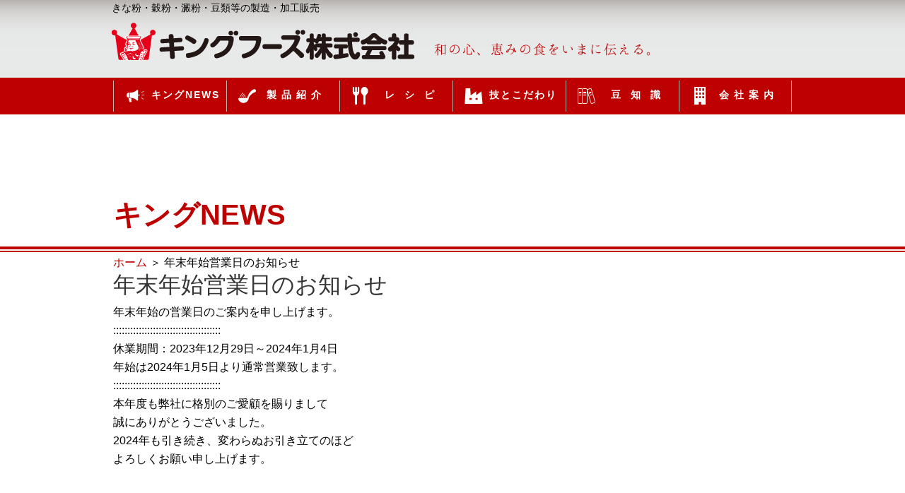

--- FILE ---
content_type: text/html
request_url: https://www.king-foods.co.jp/news/2023/12/2023-24eigyobi/
body_size: 2618
content:
<!DOCTYPE html>
<html lang="ja">
  <head>
    <meta charset="UTF-8">
    <meta name="viewport" content="width=device-width,initial-scale=1.0,minimum-scale=1.0">
    
    <meta name="format-detection" content="telephone=no">
    <link rel="shortcut icon" href="/favicon.ico" type="image/vnd.microsoft.icon">
    <link rel="icon" href="/favicon.ico" type="image/vnd.microsoft.icon">
    <link rel="apple-touch-icon" sizes="57x57" href="/apple-touch-icon-57x57.png">
    <link rel="apple-touch-icon" sizes="60x60" href="/apple-touch-icon-60x60.png">
    <link rel="apple-touch-icon" sizes="72x72" href="/apple-touch-icon-72x72.png">
    <link rel="apple-touch-icon" sizes="76x76" href="/apple-touch-icon-76x76.png">
    <link rel="apple-touch-icon" sizes="114x114" href="/apple-touch-icon-114x114.png">
    <link rel="apple-touch-icon" sizes="120x120" href="/apple-touch-icon-120x120.png">
    <link rel="apple-touch-icon" sizes="144x144" href="/apple-touch-icon-144x144.png">
    <link rel="apple-touch-icon" sizes="152x152" href="/apple-touch-icon-152x152.png">
    <link rel="apple-touch-icon" sizes="180x180" href="/apple-touch-icon-180x180.png">
    <link rel="icon" type="image/png" href="/android-chrome-192x192.png" sizes="192x192">
    <link rel="icon" type="image/png" href="/favicon-48x48.png" sizes="48x48">
    <link rel="icon" type="image/png" href="/favicon-96x96.png" sizes="96x96">
    <link rel="icon" type="image/png" href="/favicon-160x160.png" sizes="96x96">
    <link rel="icon" type="image/png" href="/favicon-196x196.png" sizes="96x96">
    <link rel="icon" type="image/png" href="/favicon-16x16.png" sizes="16x16">
    <link rel="icon" type="image/png" href="/favicon-32x32.png" sizes="32x32">
    <link rel="manifest" href="/manifest.json">
    <meta name="msapplication-TileColor" content="#2d88ef">
    <meta name="msapplication-TileImage" content="/mstile-144x144.png">

    
    <title>年末年始営業日のお知らせ - キングフーズ株式会社</title>
    
  </head>
  <body>
  <script src="/js/bundle.js"></script>
  
  
<script>
window.ga=window.ga||function(){(ga.q=ga.q||[]).push(arguments)};ga.l=+new Date;
ga('create', 'UA-69603032-8', 'auto');
ga('send', 'pageview');
</script>
<script async src='//www.google-analytics.com/analytics.js'></script>


<header class="header">
  <div class="header-top container">
    <div class="columns is-hidden-mobile">
      <div class="column is-12 keyword">
        きな粉・穀粉・澱粉・豆類等の製造・加工販売
      </div>
    </div>
    <div class="columns">
      <div class="column is-12">
        <span class="logo">
          <a href="/">
            <img src="/img/logo.png"
            srcset="
            /img/logo.png 1x,
            /img/logo_2x.png 2x,
            /img/logo_3x.png 3x,
            "
            id="logo"
            >
          </a>
        </span>
        <span class="subtitle hannari is-hidden-mobile">
          
            和の心、恵みの食をいまに伝える。
          
        </span>
      </div>
    </div>
  </div>
  <nav class="nav">
    <div class="container">
      <div class="nav-left">
        <a class="nav-item is-tab " href="/news">
          <div class="nav-body">
            <span class="icon-megaphone icon-large">
              キングNEWS
            </span>
          </div>
        </a>
        <div class="nav-item is-tab ">
          <div class="nav-pulldown">

            <a href="/products/kinako">
              <div class="nav-subitem">
                <div class="nav-subitem-body">
                  <span class="icon-circle-arrow-right char-3">
                    きな粉
                  </span>
                </div>
              </div>
            </a>

            <a href="/products/kokuhun">
              <div class="nav-subitem">
                <div class="nav-subitem-body">
                  <span class="icon-circle-arrow-right char-2">
                    穀粉
                  </span>
                </div>
              </div>
            </a>

            <a href="/products/mame">
              <div class="nav-subitem">
                <div class="nav-subitem-body">
                  <span class="icon-circle-arrow-right char-2">
                    豆類
                  </span>
                </div>
              </div>
            </a>

            <a href="/products/denpun">
              <div class="nav-subitem">
                <div class="nav-subitem-body">
                  <span class="icon-circle-arrow-right char-2">
                    澱粉
                  </span>
                </div>
              </div>
            </a>
          </div>
          <a href="#">
            <div class="nav-body">
              <span class="icon-spoon icon-large char-4">
                製品紹介
              </span>
            </div>
          </a>
        </div>
        <a class="nav-item is-tab " href="/recipes">
          <div class="nav-body">
            <span class="icon-fork_spoon icon-large char-3">
              レシピ
            </span>
          </div>
        </a>
        <a class="nav-item is-tab " href="/quality">
          <div class="nav-body">
            <span class="icon-factory icon-large">
              技とこだわり
            </span>
          </div>
        </a>
        <div class="nav-item is-tab ">
          <div class="nav-pulldown">
            <a href="/info/kinako">
              <div class="nav-subitem">
                <div class="nav-subitem-body">
                  <span class="icon-circle-arrow-right char-5">
                    きな粉の<br>トピックス
                  </span>
                </div>
              </div>
            </a>

            <a href="/info/kokuhun">
              <div class="nav-subitem">
                <div class="nav-subitem-body">
                  <span class="icon-circle-arrow-right char-5">
                    穀粉の種類
                  </span>
                </div>
              </div>
            </a>

            <a href="/info/event">
              <div class="nav-subitem">
                <div class="nav-subitem-body">
                  <span class="icon-circle-arrow-right char-6">
                    年間伝統行事
                  </span>
                </div>
              </div>
            </a>
          </div>
          <a href="#">
            <div class="nav-body">
              <span class="icon-books icon-large char-3">
                豆知識
              </span>
            </div>
          </a>

        </div>
        <a class="nav-item is-tab " href="/about">
          <div class="nav-body">
            <span class="icon-company icon-large char-4">
              会社案内
            </span>
          </div>
        </a>
      </div>
    </div>
  </nav>
</header>

<main id="main">
  <div class="content-header">
    <div class="container">
        <h1 class="title is-2">キングNEWS</h1>
    </div>
  </div>
  <div class="content-header-border-bold"></div>
  <div class="content-header-border-light"></div>
  <div class="container">
    

<div class="breadcrumbs is-hidden-mobile">
  <ol itemscope itemtype="https://schema.org/BreadcrumbList">
    <li itemprop="itemListElement" itemscope
        itemtype="https://schema.org/ListItem">
      <a itemprop="item" href="/">
      <span itemprop="name">ホーム</span></a>
    <meta itemprop="position" content="1" />
    </li>

    

    
    
    
    
    
    
    
    
    
    
    
    
    
    
    
    
    
    
    
    
    
    
    
    
    
    
    
    
    
    
    
    
    
    
    
    
    
    
    
    
    
    
    
    
    
    
    
    
    
    
    
    
    
    
    
    
    
    
    
    
    
    
    
    
    
    
    
    
    
    
    
    
    
    
    
    
    
    
    
    
    
    
    
    
    
    
    
    
    
    
    
    
    
    
    
    
    
    
    
    
    
    
    
    
    
    
    
    
    
    
    
    
    
    
    
    
    
    
    
    
    
    
    
    
    
    
    
    
    
    
    
    
    
    
    
    
    
    
    
    
    
    
    
    
    
    
    
    
    
    
    
    
    
    
    
    
    
    
    
    
    
    
    
    
    
    
    
    
    
    
    
    
    
    
    
    
    
    
    
    
    
    
    
    
    
    
    
    
    
    
    
    
    
    
    
    
    
    
    
    
    
    
    
    
    
    
    
    
    
    
    
    
    
    
    
    
    
    
    
    
    
    
    
    
    
    
    
    
    
    
    
    
    
    
    
    
    
    
    
    
    
    
    
    
    
    
    
    
    
    
    
    
    
    
    
    
    
    
    
    
    
    
    
    
    
    
    
    
    
    
    
    
    
    
    
    
    
    
    <li itemprop="itemListElement" itemscope
        itemtype="https://schema.org/ListItem">
      
        <span itemprop="name">年末年始営業日のお知らせ</span>
      

      <meta itemprop="position" content="2" />
    </li>
    
    
    
    
    
    
    
    
    
    
    
    
    
    
    
    
    
    
    
    
    
    
    
    
    
    
    
    
    
    
    
    
    
    
    
    
    
    
    
    
    
    
    
    
    
    
    
    
    
    
    
    
    
    
    
    
    
    
    
    
    
    
    
    
    
    
    
    
    
    
    
    
    
    
    
    
    
    
    
    
    
    
    
    
    
    
    
    
    
    
    
    
    
    
    
    
    
    
    
    
    
    
    
    
    
    
    
    
    
    
    
  </ol>
</div>

      <h2 class="title is-3">年末年始営業日のお知らせ</h2>
    <dl>
<dt>年末年始の営業日のご案内を申し上げます。</dt>
</dl>

<p>::::::::::::::::::::::::::::::::::::::</p>

<p>休業期間：2023年12月29日～2024年1月4日</p>

<dl>
<dt>年始は2024年1月5日より通常営業致します。</dt>
</dl>

<p>::::::::::::::::::::::::::::::::::::::</p>

<p>本年度も弊社に格別のご愛顧を賜りまして</p>

<p>誠にありがとうございました。</p>

<p>2024年も引き続き、変わらぬお引き立てのほど</p>

<p>よろしくお願い申し上げます。</p>

  </div>
</main>
<div class="container">
  <div class="is-hidden-tablet sitemap">
    <ul>
      <li><a href="/news">キングNEWS</a></li>
      <li>
        <a href="#" class="jsToggleMenu">
          製品紹介
        </a>
        <ul class="jsToggleMenuTarget">
          <li><a href="/products/kinako">きな粉</a></li>
          <li><a href="/products/kokuhun">穀粉</a></li>
          <li><a href="/products/mame">豆類</a></li>
          <li><a href="/products/denpun">澱粉</a></li>
        </ul>
      </li>
      <li><a href="/recipes">レシピ</a></li>
      <li><a href="/quality">技とこだわり</a></li>
      <li>
        <a href="#" class="jsToggleMenu">
          豆知識
        </a>
        <ul class="jsToggleMenuTarget">
          <li><a href="/info/kinako">きな粉のトピックス</a></li>
          <li><a href="/info/kokuhun">穀粉の種類</a></li>
          <li><a href="/info/event">年間伝統行事</a></li>
        </ul>
      </li>
      <li><a href="/about">会社案内</a></li>
    </ul>
  </div>
</div>
<footer class="footer">
  <div class="container">
    <div class="columns sitemap">
      <div class="column is-6">
        <div>
          <a id="logo-footer" href="/">
            <img src="/img/logo-footer.png"
              srcset="
                /img/logo-footer.png 1x,
                /img/logo-footer_2x.png 2x,
                /img/logo-footer_3x.png 3x
              "
            >
          </a>
        </div>
        <div>
          〒676-0008<br>
          兵庫県高砂市荒井町新浜2丁目12番1号<br>
          TEL .<a class="tel" href="tel:0794441157">079(444)1157</a><br>
          FAX .079(444)3135<br>
          <a href="/about#事業所へのアクセス" class="button">地図を見る</a>
        </div>
      </div>
      <div class="column is-6 is-hidden-mobile">
        <div class="columns">
          <div class="column is-4">
            <ul>
              <li><span class="icon-spoon">製品紹介</span>
                <ul>
                  <li><a href="/products/kinako">きな粉</a></li>
                  <li><a href="/products/kokuhun">穀粉</a></li>
                  <li><a href="/products/mame">豆類</a></li>
                  <li><a href="/products/denpun">澱粉</a></li>
                </ul>
              </li>
            </ul>
          </div>
          <div class="column is-4">
            <ul>
              <li><span class="icon-fork_spoon"><a href="/recipes">レシピ</a></span></li>
              <li><span class="icon-factory"><a href="/quality">技とこだわり</a></span></li>
              <li><span class="icon-books">豆知識</span>
                <ul>
                  <li><a href="/info/kinako">きな粉のトピックス</a></li>
                  <li><a href="/info/kokuhun">穀粉の種類</a></li>
                  <li><a href="/info/event">日本の伝統行事</a></li>
                </ul>
              </li>
            </ul>
          </div>
          <div class="column is-4">
            <ul>
              <li><span class="icon-megaphone"><a href="/news">キングNEWS</a></span></li>
              <li><span class="icon-company"><a href="/about">会社案内</a></span></li>
            </ul>
          </div>
        </div>
      </div>
    </div>
  </div>
  <div class="copyright">
    <div class="container">
      Copyright (C) 2017 KINGFOODS CO.,LTD. All Rights Reserved.
    </div>
  </div>
</footer>
</body>
</html>



--- FILE ---
content_type: application/javascript
request_url: https://www.king-foods.co.jp/js/bundle.js
body_size: 72557
content:
/******/ (function(modules) { // webpackBootstrap
/******/ 	// The module cache
/******/ 	var installedModules = {};

/******/ 	// The require function
/******/ 	function __webpack_require__(moduleId) {

/******/ 		// Check if module is in cache
/******/ 		if(installedModules[moduleId])
/******/ 			return installedModules[moduleId].exports;

/******/ 		// Create a new module (and put it into the cache)
/******/ 		var module = installedModules[moduleId] = {
/******/ 			exports: {},
/******/ 			id: moduleId,
/******/ 			loaded: false
/******/ 		};

/******/ 		// Execute the module function
/******/ 		modules[moduleId].call(module.exports, module, module.exports, __webpack_require__);

/******/ 		// Flag the module as loaded
/******/ 		module.loaded = true;

/******/ 		// Return the exports of the module
/******/ 		return module.exports;
/******/ 	}


/******/ 	// expose the modules object (__webpack_modules__)
/******/ 	__webpack_require__.m = modules;

/******/ 	// expose the module cache
/******/ 	__webpack_require__.c = installedModules;

/******/ 	// __webpack_public_path__
/******/ 	__webpack_require__.p = "";

/******/ 	// Load entry module and return exports
/******/ 	return __webpack_require__(0);
/******/ })
/************************************************************************/
/******/ ([
/* 0 */
/***/ (function(module, exports, __webpack_require__) {

	eval("\"use strict\";\nObject.defineProperty(exports, \"__esModule\", { value: true });\n__webpack_require__(1);\n__webpack_require__(6);\n\n\n//////////////////\n// WEBPACK FOOTER\n// ./src/index.ts\n// module id = 0\n// module chunks = 0\n//# sourceURL=webpack:///./src/index.ts?");

/***/ }),
/* 1 */
/***/ (function(module, exports, __webpack_require__) {

	eval("// style-loader: Adds some css to the DOM by adding a <style> tag\n\n// load the styles\nvar content = __webpack_require__(2);\nif(typeof content === 'string') content = [[module.id, content, '']];\n// add the styles to the DOM\nvar update = __webpack_require__(5)(content, {});\nif(content.locals) module.exports = content.locals;\n// Hot Module Replacement\nif(false) {\n\t// When the styles change, update the <style> tags\n\tif(!content.locals) {\n\t\tmodule.hot.accept(\"!!../../node_modules/css-loader/index.js?importLoaders=1!sass!../../node_modules/postcss-loader/index.js!./main.scss\", function() {\n\t\t\tvar newContent = require(\"!!../../node_modules/css-loader/index.js?importLoaders=1!sass!../../node_modules/postcss-loader/index.js!./main.scss\");\n\t\t\tif(typeof newContent === 'string') newContent = [[module.id, newContent, '']];\n\t\t\tupdate(newContent);\n\t\t});\n\t}\n\t// When the module is disposed, remove the <style> tags\n\tmodule.hot.dispose(function() { update(); });\n}\n\n//////////////////\n// WEBPACK FOOTER\n// ./src/sass/main.scss\n// module id = 1\n// module chunks = 0\n//# sourceURL=webpack:///./src/sass/main.scss?");

/***/ }),
/* 2 */
/***/ (function(module, exports, __webpack_require__) {

	eval("exports = module.exports = __webpack_require__(3)();\n// imports\nexports.i(__webpack_require__(4), \"\");\n\n// module\nexports.push([module.id, \"@charset \\\"UTF-8\\\";\\n@font-face {\\n  font-family: 'YuGothicM';\\n  src: local(Yu Gothic Medium), local(Yu Gothic Regular); }\\n\\n@font-face {\\n  font-family: 'Hannari';\\n  src: url(\\\"/font/Hannari.woff2\\\") format(\\\"woff2\\\"), url(\\\"/font/Hannari.woff\\\") format(\\\"woff\\\");\\n  font-weight: normal;\\n  font-style: normal; }\\n\\n@font-face {\\n  font-family: 'HannariTate';\\n  src: url(\\\"/font/HannariTate.woff2\\\") format(\\\"woff2\\\"), url(\\\"/font/HannariTate.woff\\\") format(\\\"woff\\\");\\n  font-weight: normal;\\n  font-style: normal; }\\n\\n/* base config */\\n/*! bulma.io v0.3.2 | MIT License | github.com/jgthms/bulma */\\n@keyframes spinAround {\\n  from {\\n    transform: rotate(0deg); }\\n  to {\\n    transform: rotate(359deg); } }\\n\\n/*! minireset.css v0.0.2 | MIT License | github.com/jgthms/minireset.css */\\nhtml,\\nbody,\\np,\\nol,\\nul,\\nli,\\ndl,\\ndt,\\ndd,\\nblockquote,\\nfigure,\\nfieldset,\\nlegend,\\ntextarea,\\npre,\\niframe,\\nhr,\\nh1,\\nh2,\\nh3,\\nh4,\\nh5,\\nh6 {\\n  margin: 0;\\n  padding: 0; }\\n\\nh1,\\nh2,\\nh3,\\nh4,\\nh5,\\nh6 {\\n  font-size: 100%;\\n  font-weight: normal; }\\n\\nul {\\n  list-style: none; }\\n\\nbutton,\\ninput,\\nselect,\\ntextarea {\\n  margin: 0; }\\n\\nhtml {\\n  box-sizing: border-box; }\\n\\n* {\\n  box-sizing: inherit; }\\n  *:before, *:after {\\n    box-sizing: inherit; }\\n\\nimg,\\nembed,\\nobject,\\naudio,\\nvideo {\\n  height: auto;\\n  max-width: 100%; }\\n\\niframe {\\n  border: 0; }\\n\\ntable {\\n  border-collapse: collapse;\\n  border-spacing: 0; }\\n\\ntd,\\nth {\\n  padding: 0;\\n  text-align: left; }\\n\\nhtml {\\n  background-color: white;\\n  font-size: 14px;\\n  -moz-osx-font-smoothing: grayscale;\\n  -webkit-font-smoothing: antialiased;\\n  min-width: 300px;\\n  overflow-x: hidden;\\n  overflow-y: scroll;\\n  text-rendering: optimizeLegibility; }\\n\\narticle,\\naside,\\nfigure,\\nfooter,\\nheader,\\nhgroup,\\nsection {\\n  display: block; }\\n\\nbody,\\nbutton,\\ninput,\\nselect,\\ntextarea {\\n  font-family: \\\"YuGothic\\\", \\\"YuGothicM\\\", \\\"\\\\6E38\\\\30B4\\\\30B7\\\\30C3\\\\30AF\\\", \\\"\\\\6E38\\\\30B4\\\\30B7\\\\30C3\\\\30AF\\\\4F53\\\", sans-serif; }\\n\\ncode,\\npre {\\n  -moz-osx-font-smoothing: auto;\\n  -webkit-font-smoothing: auto;\\n  font-family: \\\"Inconsolata\\\", \\\"Consolas\\\", \\\"Monaco\\\", monospace; }\\n\\nbody {\\n  color: #4a4a4a;\\n  font-size: 1rem;\\n  font-weight: 400;\\n  line-height: 1.5; }\\n\\na {\\n  color: #bd0000;\\n  cursor: pointer;\\n  text-decoration: none;\\n  transition: none 86ms ease-out; }\\n  a:hover {\\n    color: #bd0000; }\\n\\ncode {\\n  background-color: whitesmoke;\\n  color: #bd0000;\\n  font-size: 0.8em;\\n  font-weight: normal;\\n  padding: 0.25em 0.5em 0.25em; }\\n\\nhr {\\n  background-color: #dbdbdb;\\n  border: none;\\n  display: block;\\n  height: 1px;\\n  margin: 1.5rem 0; }\\n\\nimg {\\n  max-width: 100%; }\\n\\ninput[type=\\\"checkbox\\\"],\\ninput[type=\\\"radio\\\"] {\\n  vertical-align: baseline; }\\n\\nsmall {\\n  font-size: 0.8em; }\\n\\nspan {\\n  font-style: inherit;\\n  font-weight: inherit; }\\n\\nstrong {\\n  color: #363636;\\n  font-weight: 700; }\\n\\npre {\\n  background-color: whitesmoke;\\n  color: #4a4a4a;\\n  font-size: 0.8em;\\n  white-space: pre;\\n  word-wrap: normal; }\\n  pre code {\\n    background: none;\\n    color: inherit;\\n    display: block;\\n    font-size: 1em;\\n    overflow-x: auto;\\n    padding: 1.25rem 1.5rem; }\\n\\ntable {\\n  width: 100%; }\\n  table td,\\n  table th {\\n    text-align: left;\\n    vertical-align: top; }\\n  table th {\\n    color: #363636; }\\n\\n.is-block {\\n  display: block; }\\n\\n@media screen and (max-width: 768px) {\\n  .is-block-mobile {\\n    display: block !important; } }\\n\\n@media screen and (min-width: 769px) {\\n  .is-block-tablet {\\n    display: block !important; } }\\n\\n@media screen and (min-width: 769px) and (max-width: 999px) {\\n  .is-block-tablet-only {\\n    display: block !important; } }\\n\\n@media screen and (max-width: 999px) {\\n  .is-block-touch {\\n    display: block !important; } }\\n\\n@media screen and (min-width: 1000px) {\\n  .is-block-desktop {\\n    display: block !important; } }\\n\\n@media screen and (min-width: 1000px) and (max-width: 1191px) {\\n  .is-block-desktop-only {\\n    display: block !important; } }\\n\\n@media screen and (min-width: 1192px) {\\n  .is-block-widescreen {\\n    display: block !important; } }\\n\\n.is-flex {\\n  display: flex; }\\n\\n@media screen and (max-width: 768px) {\\n  .is-flex-mobile {\\n    display: flex !important; } }\\n\\n@media screen and (min-width: 769px) {\\n  .is-flex-tablet {\\n    display: flex !important; } }\\n\\n@media screen and (min-width: 769px) and (max-width: 999px) {\\n  .is-flex-tablet-only {\\n    display: flex !important; } }\\n\\n@media screen and (max-width: 999px) {\\n  .is-flex-touch {\\n    display: flex !important; } }\\n\\n@media screen and (min-width: 1000px) {\\n  .is-flex-desktop {\\n    display: flex !important; } }\\n\\n@media screen and (min-width: 1000px) and (max-width: 1191px) {\\n  .is-flex-desktop-only {\\n    display: flex !important; } }\\n\\n@media screen and (min-width: 1192px) {\\n  .is-flex-widescreen {\\n    display: flex !important; } }\\n\\n.is-inline {\\n  display: inline; }\\n\\n@media screen and (max-width: 768px) {\\n  .is-inline-mobile {\\n    display: inline !important; } }\\n\\n@media screen and (min-width: 769px) {\\n  .is-inline-tablet {\\n    display: inline !important; } }\\n\\n@media screen and (min-width: 769px) and (max-width: 999px) {\\n  .is-inline-tablet-only {\\n    display: inline !important; } }\\n\\n@media screen and (max-width: 999px) {\\n  .is-inline-touch {\\n    display: inline !important; } }\\n\\n@media screen and (min-width: 1000px) {\\n  .is-inline-desktop {\\n    display: inline !important; } }\\n\\n@media screen and (min-width: 1000px) and (max-width: 1191px) {\\n  .is-inline-desktop-only {\\n    display: inline !important; } }\\n\\n@media screen and (min-width: 1192px) {\\n  .is-inline-widescreen {\\n    display: inline !important; } }\\n\\n.is-inline-block {\\n  display: inline-block; }\\n\\n@media screen and (max-width: 768px) {\\n  .is-inline-block-mobile {\\n    display: inline-block !important; } }\\n\\n@media screen and (min-width: 769px) {\\n  .is-inline-block-tablet {\\n    display: inline-block !important; } }\\n\\n@media screen and (min-width: 769px) and (max-width: 999px) {\\n  .is-inline-block-tablet-only {\\n    display: inline-block !important; } }\\n\\n@media screen and (max-width: 999px) {\\n  .is-inline-block-touch {\\n    display: inline-block !important; } }\\n\\n@media screen and (min-width: 1000px) {\\n  .is-inline-block-desktop {\\n    display: inline-block !important; } }\\n\\n@media screen and (min-width: 1000px) and (max-width: 1191px) {\\n  .is-inline-block-desktop-only {\\n    display: inline-block !important; } }\\n\\n@media screen and (min-width: 1192px) {\\n  .is-inline-block-widescreen {\\n    display: inline-block !important; } }\\n\\n.is-inline-flex {\\n  display: inline-flex; }\\n\\n@media screen and (max-width: 768px) {\\n  .is-inline-flex-mobile {\\n    display: inline-flex !important; } }\\n\\n@media screen and (min-width: 769px) {\\n  .is-inline-flex-tablet {\\n    display: inline-flex !important; } }\\n\\n@media screen and (min-width: 769px) and (max-width: 999px) {\\n  .is-inline-flex-tablet-only {\\n    display: inline-flex !important; } }\\n\\n@media screen and (max-width: 999px) {\\n  .is-inline-flex-touch {\\n    display: inline-flex !important; } }\\n\\n@media screen and (min-width: 1000px) {\\n  .is-inline-flex-desktop {\\n    display: inline-flex !important; } }\\n\\n@media screen and (min-width: 1000px) and (max-width: 1191px) {\\n  .is-inline-flex-desktop-only {\\n    display: inline-flex !important; } }\\n\\n@media screen and (min-width: 1192px) {\\n  .is-inline-flex-widescreen {\\n    display: inline-flex !important; } }\\n\\n.is-clearfix:after {\\n  clear: both;\\n  content: \\\" \\\";\\n  display: table; }\\n\\n.is-pulled-left {\\n  float: left; }\\n\\n.is-pulled-right {\\n  float: right; }\\n\\n.is-clipped {\\n  overflow: hidden !important; }\\n\\n.is-overlay {\\n  bottom: 0;\\n  left: 0;\\n  position: absolute;\\n  right: 0;\\n  top: 0; }\\n\\n.has-text-centered {\\n  text-align: center; }\\n\\n.has-text-left {\\n  text-align: left; }\\n\\n.has-text-right {\\n  text-align: right; }\\n\\n.is-hidden {\\n  display: none !important; }\\n\\n@media screen and (max-width: 768px) {\\n  .is-hidden-mobile {\\n    display: none !important; } }\\n\\n@media screen and (min-width: 769px) {\\n  .is-hidden-tablet {\\n    display: none !important; } }\\n\\n@media screen and (min-width: 769px) and (max-width: 999px) {\\n  .is-hidden-tablet-only {\\n    display: none !important; } }\\n\\n@media screen and (max-width: 999px) {\\n  .is-hidden-touch {\\n    display: none !important; } }\\n\\n@media screen and (min-width: 1000px) {\\n  .is-hidden-desktop {\\n    display: none !important; } }\\n\\n@media screen and (min-width: 1000px) and (max-width: 1191px) {\\n  .is-hidden-desktop-only {\\n    display: none !important; } }\\n\\n@media screen and (min-width: 1192px) {\\n  .is-hidden-widescreen {\\n    display: none !important; } }\\n\\n.is-disabled {\\n  pointer-events: none; }\\n\\n.is-marginless {\\n  margin: 0 !important; }\\n\\n.is-paddingless {\\n  padding: 0 !important; }\\n\\n.is-unselectable {\\n  -webkit-touch-callout: none;\\n  -webkit-user-select: none;\\n  -moz-user-select: none;\\n  -ms-user-select: none;\\n  user-select: none; }\\n\\n.box {\\n  background-color: white;\\n  border-radius: 5px;\\n  box-shadow: 0 2px 3px rgba(0, 0, 0, 0.1), 0 0 0 1px rgba(0, 0, 0, 0.1);\\n  display: block;\\n  padding: 1.25rem; }\\n  .box:not(:last-child) {\\n    margin-bottom: 1.5rem; }\\n\\na.box:hover, a.box:focus {\\n  box-shadow: 0 2px 3px rgba(0, 0, 0, 0.1), 0 0 0 1px #bd0000; }\\n\\na.box:active {\\n  box-shadow: inset 0 1px 2px rgba(0, 0, 0, 0.2), 0 0 0 1px #bd0000; }\\n\\n.button {\\n  -moz-appearance: none;\\n  -webkit-appearance: none;\\n  align-items: center;\\n  border: none;\\n  border-radius: 3px;\\n  box-shadow: none;\\n  display: inline-flex;\\n  font-size: 1rem;\\n  height: 2.285em;\\n  justify-content: flex-start;\\n  line-height: 1.5;\\n  padding-left: 0.75em;\\n  padding-right: 0.75em;\\n  position: relative;\\n  vertical-align: top;\\n  -webkit-touch-callout: none;\\n  -webkit-user-select: none;\\n  -moz-user-select: none;\\n  -ms-user-select: none;\\n  user-select: none;\\n  background-color: white;\\n  border: 1px solid #dbdbdb;\\n  color: #363636;\\n  cursor: pointer;\\n  justify-content: center;\\n  padding-left: 0.75em;\\n  padding-right: 0.75em;\\n  text-align: center;\\n  white-space: nowrap; }\\n  .button:focus, .button.is-focused, .button:active, .button.is-active {\\n    outline: none; }\\n  .button[disabled], .button.is-disabled {\\n    pointer-events: none; }\\n  .button strong {\\n    color: inherit; }\\n  .button .icon:first-child:not(:last-child) {\\n    margin-left: -0.25rem;\\n    margin-right: 0.5rem; }\\n  .button .icon:last-child:not(:first-child) {\\n    margin-left: 0.5rem;\\n    margin-right: -0.25rem; }\\n  .button .icon:first-child:last-child {\\n    margin-left: calc(-1px + -0.25rem);\\n    margin-right: calc(-1px + -0.25rem); }\\n  .button .icon.is-small:first-child:not(:last-child) {\\n    margin-left: 0rem; }\\n  .button .icon.is-small:last-child:not(:first-child) {\\n    margin-right: 0rem; }\\n  .button .icon.is-small:first-child:last-child {\\n    margin-left: calc(-1px + 0rem);\\n    margin-right: calc(-1px + 0rem); }\\n  .button .icon.is-medium:first-child:not(:last-child) {\\n    margin-left: -0.5rem; }\\n  .button .icon.is-medium:last-child:not(:first-child) {\\n    margin-right: -0.5rem; }\\n  .button .icon.is-medium:first-child:last-child {\\n    margin-left: calc(-1px + -0.5rem);\\n    margin-right: calc(-1px + -0.5rem); }\\n  .button .icon.is-large:first-child:not(:last-child) {\\n    margin-left: -1rem; }\\n  .button .icon.is-large:last-child:not(:first-child) {\\n    margin-right: -1rem; }\\n  .button .icon.is-large:first-child:last-child {\\n    margin-left: calc(-1px + -1rem);\\n    margin-right: calc(-1px + -1rem); }\\n  .button:hover, .button.is-hovered {\\n    border-color: #c6c4c3;\\n    color: #bd0000; }\\n  .button:focus, .button.is-focused {\\n    border-color: #00d1b2;\\n    box-shadow: 0 0 0.5em rgba(0, 209, 178, 0.25);\\n    color: #363636; }\\n  .button:active, .button.is-active {\\n    border-color: #4a4a4a;\\n    box-shadow: inset 0 1px 2px rgba(0, 0, 0, 0.2);\\n    color: #363636; }\\n  .button.is-link {\\n    background-color: transparent;\\n    border-color: transparent;\\n    color: #4a4a4a;\\n    text-decoration: underline; }\\n    .button.is-link:hover, .button.is-link.is-hovered, .button.is-link:focus, .button.is-link.is-focused, .button.is-link:active, .button.is-link.is-active {\\n      background-color: whitesmoke;\\n      color: #363636; }\\n  .button.is-white {\\n    background-color: white;\\n    border-color: transparent;\\n    color: #000; }\\n    .button.is-white:hover, .button.is-white.is-hovered {\\n      background-color: #f9f9f9;\\n      border-color: transparent;\\n      color: #000; }\\n    .button.is-white:focus, .button.is-white.is-focused {\\n      border-color: transparent;\\n      box-shadow: 0 0 0.5em rgba(255, 255, 255, 0.25);\\n      color: #000; }\\n    .button.is-white:active, .button.is-white.is-active {\\n      background-color: #f2f2f2;\\n      border-color: transparent;\\n      box-shadow: inset 0 1px 2px rgba(0, 0, 0, 0.2);\\n      color: #000; }\\n    .button.is-white.is-inverted {\\n      background-color: #000;\\n      color: white; }\\n      .button.is-white.is-inverted:hover {\\n        background-color: black; }\\n    .button.is-white.is-loading:after {\\n      border-color: transparent transparent #000 #000 !important; }\\n    .button.is-white.is-outlined {\\n      background-color: transparent;\\n      border-color: white;\\n      color: white; }\\n      .button.is-white.is-outlined:hover, .button.is-white.is-outlined:focus {\\n        background-color: white;\\n        border-color: white;\\n        color: #000; }\\n      .button.is-white.is-outlined.is-loading:after {\\n        border-color: transparent transparent white white !important; }\\n    .button.is-white.is-inverted.is-outlined {\\n      background-color: transparent;\\n      border-color: #000;\\n      color: #000; }\\n      .button.is-white.is-inverted.is-outlined:hover, .button.is-white.is-inverted.is-outlined:focus {\\n        background-color: #000;\\n        color: white; }\\n  .button.is-black {\\n    background-color: #000;\\n    border-color: transparent;\\n    color: white; }\\n    .button.is-black:hover, .button.is-black.is-hovered {\\n      background-color: black;\\n      border-color: transparent;\\n      color: white; }\\n    .button.is-black:focus, .button.is-black.is-focused {\\n      border-color: transparent;\\n      box-shadow: 0 0 0.5em rgba(0, 0, 0, 0.25);\\n      color: white; }\\n    .button.is-black:active, .button.is-black.is-active {\\n      background-color: black;\\n      border-color: transparent;\\n      box-shadow: inset 0 1px 2px rgba(0, 0, 0, 0.2);\\n      color: white; }\\n    .button.is-black.is-inverted {\\n      background-color: white;\\n      color: #000; }\\n      .button.is-black.is-inverted:hover {\\n        background-color: #f2f2f2; }\\n    .button.is-black.is-loading:after {\\n      border-color: transparent transparent white white !important; }\\n    .button.is-black.is-outlined {\\n      background-color: transparent;\\n      border-color: #000;\\n      color: #000; }\\n      .button.is-black.is-outlined:hover, .button.is-black.is-outlined:focus {\\n        background-color: #000;\\n        border-color: #000;\\n        color: white; }\\n      .button.is-black.is-outlined.is-loading:after {\\n        border-color: transparent transparent #000 #000 !important; }\\n    .button.is-black.is-inverted.is-outlined {\\n      background-color: transparent;\\n      border-color: white;\\n      color: white; }\\n      .button.is-black.is-inverted.is-outlined:hover, .button.is-black.is-inverted.is-outlined:focus {\\n        background-color: white;\\n        color: #000; }\\n  .button.is-light {\\n    background-color: whitesmoke;\\n    border-color: transparent;\\n    color: #363636; }\\n    .button.is-light:hover, .button.is-light.is-hovered {\\n      background-color: #eeeeee;\\n      border-color: transparent;\\n      color: #363636; }\\n    .button.is-light:focus, .button.is-light.is-focused {\\n      border-color: transparent;\\n      box-shadow: 0 0 0.5em rgba(245, 245, 245, 0.25);\\n      color: #363636; }\\n    .button.is-light:active, .button.is-light.is-active {\\n      background-color: #e8e8e8;\\n      border-color: transparent;\\n      box-shadow: inset 0 1px 2px rgba(0, 0, 0, 0.2);\\n      color: #363636; }\\n    .button.is-light.is-inverted {\\n      background-color: #363636;\\n      color: whitesmoke; }\\n      .button.is-light.is-inverted:hover {\\n        background-color: #292929; }\\n    .button.is-light.is-loading:after {\\n      border-color: transparent transparent #363636 #363636 !important; }\\n    .button.is-light.is-outlined {\\n      background-color: transparent;\\n      border-color: whitesmoke;\\n      color: whitesmoke; }\\n      .button.is-light.is-outlined:hover, .button.is-light.is-outlined:focus {\\n        background-color: whitesmoke;\\n        border-color: whitesmoke;\\n        color: #363636; }\\n      .button.is-light.is-outlined.is-loading:after {\\n        border-color: transparent transparent whitesmoke whitesmoke !important; }\\n    .button.is-light.is-inverted.is-outlined {\\n      background-color: transparent;\\n      border-color: #363636;\\n      color: #363636; }\\n      .button.is-light.is-inverted.is-outlined:hover, .button.is-light.is-inverted.is-outlined:focus {\\n        background-color: #363636;\\n        color: whitesmoke; }\\n  .button.is-dark {\\n    background-color: #363636;\\n    border-color: transparent;\\n    color: whitesmoke; }\\n    .button.is-dark:hover, .button.is-dark.is-hovered {\\n      background-color: #2f2f2f;\\n      border-color: transparent;\\n      color: whitesmoke; }\\n    .button.is-dark:focus, .button.is-dark.is-focused {\\n      border-color: transparent;\\n      box-shadow: 0 0 0.5em rgba(54, 54, 54, 0.25);\\n      color: whitesmoke; }\\n    .button.is-dark:active, .button.is-dark.is-active {\\n      background-color: #292929;\\n      border-color: transparent;\\n      box-shadow: inset 0 1px 2px rgba(0, 0, 0, 0.2);\\n      color: whitesmoke; }\\n    .button.is-dark.is-inverted {\\n      background-color: whitesmoke;\\n      color: #363636; }\\n      .button.is-dark.is-inverted:hover {\\n        background-color: #e8e8e8; }\\n    .button.is-dark.is-loading:after {\\n      border-color: transparent transparent whitesmoke whitesmoke !important; }\\n    .button.is-dark.is-outlined {\\n      background-color: transparent;\\n      border-color: #363636;\\n      color: #363636; }\\n      .button.is-dark.is-outlined:hover, .button.is-dark.is-outlined:focus {\\n        background-color: #363636;\\n        border-color: #363636;\\n        color: whitesmoke; }\\n      .button.is-dark.is-outlined.is-loading:after {\\n        border-color: transparent transparent #363636 #363636 !important; }\\n    .button.is-dark.is-inverted.is-outlined {\\n      background-color: transparent;\\n      border-color: whitesmoke;\\n      color: whitesmoke; }\\n      .button.is-dark.is-inverted.is-outlined:hover, .button.is-dark.is-inverted.is-outlined:focus {\\n        background-color: whitesmoke;\\n        color: #363636; }\\n  .button.is-primary {\\n    background-color: #00d1b2;\\n    border-color: transparent;\\n    color: #fff; }\\n    .button.is-primary:hover, .button.is-primary.is-hovered {\\n      background-color: #00c4a7;\\n      border-color: transparent;\\n      color: #fff; }\\n    .button.is-primary:focus, .button.is-primary.is-focused {\\n      border-color: transparent;\\n      box-shadow: 0 0 0.5em rgba(0, 209, 178, 0.25);\\n      color: #fff; }\\n    .button.is-primary:active, .button.is-primary.is-active {\\n      background-color: #00b89c;\\n      border-color: transparent;\\n      box-shadow: inset 0 1px 2px rgba(0, 0, 0, 0.2);\\n      color: #fff; }\\n    .button.is-primary.is-inverted {\\n      background-color: #fff;\\n      color: #00d1b2; }\\n      .button.is-primary.is-inverted:hover {\\n        background-color: #f2f2f2; }\\n    .button.is-primary.is-loading:after {\\n      border-color: transparent transparent #fff #fff !important; }\\n    .button.is-primary.is-outlined {\\n      background-color: transparent;\\n      border-color: #00d1b2;\\n      color: #00d1b2; }\\n      .button.is-primary.is-outlined:hover, .button.is-primary.is-outlined:focus {\\n        background-color: #00d1b2;\\n        border-color: #00d1b2;\\n        color: #fff; }\\n      .button.is-primary.is-outlined.is-loading:after {\\n        border-color: transparent transparent #00d1b2 #00d1b2 !important; }\\n    .button.is-primary.is-inverted.is-outlined {\\n      background-color: transparent;\\n      border-color: #fff;\\n      color: #fff; }\\n      .button.is-primary.is-inverted.is-outlined:hover, .button.is-primary.is-inverted.is-outlined:focus {\\n        background-color: #fff;\\n        color: #00d1b2; }\\n  .button.is-info {\\n    background-color: #3273dc;\\n    border-color: transparent;\\n    color: #fff; }\\n    .button.is-info:hover, .button.is-info.is-hovered {\\n      background-color: #276cda;\\n      border-color: transparent;\\n      color: #fff; }\\n    .button.is-info:focus, .button.is-info.is-focused {\\n      border-color: transparent;\\n      box-shadow: 0 0 0.5em rgba(50, 115, 220, 0.25);\\n      color: #fff; }\\n    .button.is-info:active, .button.is-info.is-active {\\n      background-color: #2366d1;\\n      border-color: transparent;\\n      box-shadow: inset 0 1px 2px rgba(0, 0, 0, 0.2);\\n      color: #fff; }\\n    .button.is-info.is-inverted {\\n      background-color: #fff;\\n      color: #3273dc; }\\n      .button.is-info.is-inverted:hover {\\n        background-color: #f2f2f2; }\\n    .button.is-info.is-loading:after {\\n      border-color: transparent transparent #fff #fff !important; }\\n    .button.is-info.is-outlined {\\n      background-color: transparent;\\n      border-color: #3273dc;\\n      color: #3273dc; }\\n      .button.is-info.is-outlined:hover, .button.is-info.is-outlined:focus {\\n        background-color: #3273dc;\\n        border-color: #3273dc;\\n        color: #fff; }\\n      .button.is-info.is-outlined.is-loading:after {\\n        border-color: transparent transparent #3273dc #3273dc !important; }\\n    .button.is-info.is-inverted.is-outlined {\\n      background-color: transparent;\\n      border-color: #fff;\\n      color: #fff; }\\n      .button.is-info.is-inverted.is-outlined:hover, .button.is-info.is-inverted.is-outlined:focus {\\n        background-color: #fff;\\n        color: #3273dc; }\\n  .button.is-success {\\n    background-color: #23d160;\\n    border-color: transparent;\\n    color: #fff; }\\n    .button.is-success:hover, .button.is-success.is-hovered {\\n      background-color: #22c65b;\\n      border-color: transparent;\\n      color: #fff; }\\n    .button.is-success:focus, .button.is-success.is-focused {\\n      border-color: transparent;\\n      box-shadow: 0 0 0.5em rgba(35, 209, 96, 0.25);\\n      color: #fff; }\\n    .button.is-success:active, .button.is-success.is-active {\\n      background-color: #20bc56;\\n      border-color: transparent;\\n      box-shadow: inset 0 1px 2px rgba(0, 0, 0, 0.2);\\n      color: #fff; }\\n    .button.is-success.is-inverted {\\n      background-color: #fff;\\n      color: #23d160; }\\n      .button.is-success.is-inverted:hover {\\n        background-color: #f2f2f2; }\\n    .button.is-success.is-loading:after {\\n      border-color: transparent transparent #fff #fff !important; }\\n    .button.is-success.is-outlined {\\n      background-color: transparent;\\n      border-color: #23d160;\\n      color: #23d160; }\\n      .button.is-success.is-outlined:hover, .button.is-success.is-outlined:focus {\\n        background-color: #23d160;\\n        border-color: #23d160;\\n        color: #fff; }\\n      .button.is-success.is-outlined.is-loading:after {\\n        border-color: transparent transparent #23d160 #23d160 !important; }\\n    .button.is-success.is-inverted.is-outlined {\\n      background-color: transparent;\\n      border-color: #fff;\\n      color: #fff; }\\n      .button.is-success.is-inverted.is-outlined:hover, .button.is-success.is-inverted.is-outlined:focus {\\n        background-color: #fff;\\n        color: #23d160; }\\n  .button.is-warning {\\n    background-color: #ffdd57;\\n    border-color: transparent;\\n    color: rgba(0, 0, 0, 0.7); }\\n    .button.is-warning:hover, .button.is-warning.is-hovered {\\n      background-color: #ffdb4a;\\n      border-color: transparent;\\n      color: rgba(0, 0, 0, 0.7); }\\n    .button.is-warning:focus, .button.is-warning.is-focused {\\n      border-color: transparent;\\n      box-shadow: 0 0 0.5em rgba(255, 221, 87, 0.25);\\n      color: rgba(0, 0, 0, 0.7); }\\n    .button.is-warning:active, .button.is-warning.is-active {\\n      background-color: #ffd83d;\\n      border-color: transparent;\\n      box-shadow: inset 0 1px 2px rgba(0, 0, 0, 0.2);\\n      color: rgba(0, 0, 0, 0.7); }\\n    .button.is-warning.is-inverted {\\n      background-color: rgba(0, 0, 0, 0.7);\\n      color: #ffdd57; }\\n      .button.is-warning.is-inverted:hover {\\n        background-color: rgba(0, 0, 0, 0.7); }\\n    .button.is-warning.is-loading:after {\\n      border-color: transparent transparent rgba(0, 0, 0, 0.7) rgba(0, 0, 0, 0.7) !important; }\\n    .button.is-warning.is-outlined {\\n      background-color: transparent;\\n      border-color: #ffdd57;\\n      color: #ffdd57; }\\n      .button.is-warning.is-outlined:hover, .button.is-warning.is-outlined:focus {\\n        background-color: #ffdd57;\\n        border-color: #ffdd57;\\n        color: rgba(0, 0, 0, 0.7); }\\n      .button.is-warning.is-outlined.is-loading:after {\\n        border-color: transparent transparent #ffdd57 #ffdd57 !important; }\\n    .button.is-warning.is-inverted.is-outlined {\\n      background-color: transparent;\\n      border-color: rgba(0, 0, 0, 0.7);\\n      color: rgba(0, 0, 0, 0.7); }\\n      .button.is-warning.is-inverted.is-outlined:hover, .button.is-warning.is-inverted.is-outlined:focus {\\n        background-color: rgba(0, 0, 0, 0.7);\\n        color: #ffdd57; }\\n  .button.is-danger {\\n    background-color: #8b0000;\\n    border-color: transparent;\\n    color: #fff; }\\n    .button.is-danger:hover, .button.is-danger.is-hovered {\\n      background-color: #7e0000;\\n      border-color: transparent;\\n      color: #fff; }\\n    .button.is-danger:focus, .button.is-danger.is-focused {\\n      border-color: transparent;\\n      box-shadow: 0 0 0.5em rgba(139, 0, 0, 0.25);\\n      color: #fff; }\\n    .button.is-danger:active, .button.is-danger.is-active {\\n      background-color: #720000;\\n      border-color: transparent;\\n      box-shadow: inset 0 1px 2px rgba(0, 0, 0, 0.2);\\n      color: #fff; }\\n    .button.is-danger.is-inverted {\\n      background-color: #fff;\\n      color: #8b0000; }\\n      .button.is-danger.is-inverted:hover {\\n        background-color: #f2f2f2; }\\n    .button.is-danger.is-loading:after {\\n      border-color: transparent transparent #fff #fff !important; }\\n    .button.is-danger.is-outlined {\\n      background-color: transparent;\\n      border-color: #8b0000;\\n      color: #8b0000; }\\n      .button.is-danger.is-outlined:hover, .button.is-danger.is-outlined:focus {\\n        background-color: #8b0000;\\n        border-color: #8b0000;\\n        color: #fff; }\\n      .button.is-danger.is-outlined.is-loading:after {\\n        border-color: transparent transparent #8b0000 #8b0000 !important; }\\n    .button.is-danger.is-inverted.is-outlined {\\n      background-color: transparent;\\n      border-color: #fff;\\n      color: #fff; }\\n      .button.is-danger.is-inverted.is-outlined:hover, .button.is-danger.is-inverted.is-outlined:focus {\\n        background-color: #fff;\\n        color: #8b0000; }\\n  .button.is-small {\\n    border-radius: 2px;\\n    font-size: 13px; }\\n    .button.is-small .icon:first-child:not(:last-child) {\\n      margin-left: 5.75rem;\\n      margin-right: 6.5px; }\\n    .button.is-small .icon:last-child:not(:first-child) {\\n      margin-left: 6.5px;\\n      margin-right: 5.75rem; }\\n    .button.is-small .icon:first-child:last-child {\\n      margin-left: calc(-1px + 5.75rem);\\n      margin-right: calc(-1px + 5.75rem); }\\n    .button.is-small .icon.is-small:first-child:not(:last-child) {\\n      margin-left: 6rem; }\\n    .button.is-small .icon.is-small:last-child:not(:first-child) {\\n      margin-right: 6rem; }\\n    .button.is-small .icon.is-small:first-child:last-child {\\n      margin-left: calc(-1px + 6rem);\\n      margin-right: calc(-1px + 6rem); }\\n    .button.is-small .icon.is-medium:first-child:not(:last-child) {\\n      margin-left: 5.5rem; }\\n    .button.is-small .icon.is-medium:last-child:not(:first-child) {\\n      margin-right: 5.5rem; }\\n    .button.is-small .icon.is-medium:first-child:last-child {\\n      margin-left: calc(-1px + 5.5rem);\\n      margin-right: calc(-1px + 5.5rem); }\\n    .button.is-small .icon.is-large:first-child:not(:last-child) {\\n      margin-left: 5rem; }\\n    .button.is-small .icon.is-large:last-child:not(:first-child) {\\n      margin-right: 5rem; }\\n    .button.is-small .icon.is-large:first-child:last-child {\\n      margin-left: calc(-1px + 5rem);\\n      margin-right: calc(-1px + 5rem); }\\n  .button.is-medium {\\n    font-size: 16px; }\\n    .button.is-medium .icon:first-child:not(:last-child) {\\n      margin-left: 7.25rem;\\n      margin-right: 8px; }\\n    .button.is-medium .icon:last-child:not(:first-child) {\\n      margin-left: 8px;\\n      margin-right: 7.25rem; }\\n    .button.is-medium .icon:first-child:last-child {\\n      margin-left: calc(-1px + 7.25rem);\\n      margin-right: calc(-1px + 7.25rem); }\\n    .button.is-medium .icon.is-small:first-child:not(:last-child) {\\n      margin-left: 7.5rem; }\\n    .button.is-medium .icon.is-small:last-child:not(:first-child) {\\n      margin-right: 7.5rem; }\\n    .button.is-medium .icon.is-small:first-child:last-child {\\n      margin-left: calc(-1px + 7.5rem);\\n      margin-right: calc(-1px + 7.5rem); }\\n    .button.is-medium .icon.is-medium:first-child:not(:last-child) {\\n      margin-left: 7rem; }\\n    .button.is-medium .icon.is-medium:last-child:not(:first-child) {\\n      margin-right: 7rem; }\\n    .button.is-medium .icon.is-medium:first-child:last-child {\\n      margin-left: calc(-1px + 7rem);\\n      margin-right: calc(-1px + 7rem); }\\n    .button.is-medium .icon.is-large:first-child:not(:last-child) {\\n      margin-left: 6.5rem; }\\n    .button.is-medium .icon.is-large:last-child:not(:first-child) {\\n      margin-right: 6.5rem; }\\n    .button.is-medium .icon.is-large:first-child:last-child {\\n      margin-left: calc(-1px + 6.5rem);\\n      margin-right: calc(-1px + 6.5rem); }\\n  .button.is-large {\\n    font-size: 24px; }\\n    .button.is-large .icon:first-child:not(:last-child) {\\n      margin-left: 11.25rem;\\n      margin-right: 12px; }\\n    .button.is-large .icon:last-child:not(:first-child) {\\n      margin-left: 12px;\\n      margin-right: 11.25rem; }\\n    .button.is-large .icon:first-child:last-child {\\n      margin-left: calc(-1px + 11.25rem);\\n      margin-right: calc(-1px + 11.25rem); }\\n    .button.is-large .icon.is-small:first-child:not(:last-child) {\\n      margin-left: 11.5rem; }\\n    .button.is-large .icon.is-small:last-child:not(:first-child) {\\n      margin-right: 11.5rem; }\\n    .button.is-large .icon.is-small:first-child:last-child {\\n      margin-left: calc(-1px + 11.5rem);\\n      margin-right: calc(-1px + 11.5rem); }\\n    .button.is-large .icon.is-medium:first-child:not(:last-child) {\\n      margin-left: 11rem; }\\n    .button.is-large .icon.is-medium:last-child:not(:first-child) {\\n      margin-right: 11rem; }\\n    .button.is-large .icon.is-medium:first-child:last-child {\\n      margin-left: calc(-1px + 11rem);\\n      margin-right: calc(-1px + 11rem); }\\n    .button.is-large .icon.is-large:first-child:not(:last-child) {\\n      margin-left: 10.5rem; }\\n    .button.is-large .icon.is-large:last-child:not(:first-child) {\\n      margin-right: 10.5rem; }\\n    .button.is-large .icon.is-large:first-child:last-child {\\n      margin-left: calc(-1px + 10.5rem);\\n      margin-right: calc(-1px + 10.5rem); }\\n  .button[disabled], .button.is-disabled {\\n    opacity: 0.5; }\\n  .button.is-fullwidth {\\n    display: flex;\\n    width: 100%; }\\n  .button.is-loading {\\n    color: transparent !important;\\n    pointer-events: none; }\\n    .button.is-loading:after {\\n      animation: spinAround 500ms infinite linear;\\n      border: 2px solid #dbdbdb;\\n      border-radius: 290486px;\\n      border-right-color: transparent;\\n      border-top-color: transparent;\\n      content: \\\"\\\";\\n      display: block;\\n      height: 1rem;\\n      position: relative;\\n      width: 1rem;\\n      left: 50%;\\n      margin-left: -8px;\\n      margin-top: -8px;\\n      position: absolute;\\n      top: 50%;\\n      position: absolute !important; }\\n\\n.content {\\n  color: #4a4a4a; }\\n  .content:not(:last-child) {\\n    margin-bottom: 1.5rem; }\\n  .content li + li {\\n    margin-top: 0.25em; }\\n  .content p:not(:last-child),\\n  .content ol:not(:last-child),\\n  .content ul:not(:last-child),\\n  .content blockquote:not(:last-child),\\n  .content table:not(:last-child) {\\n    margin-bottom: 1em; }\\n  .content h1,\\n  .content h2,\\n  .content h3,\\n  .content h4,\\n  .content h5,\\n  .content h6 {\\n    color: #363636;\\n    font-weight: 400;\\n    line-height: 1.125; }\\n  .content h1 {\\n    font-size: 2em;\\n    margin-bottom: 0.5em; }\\n    .content h1:not(:first-child) {\\n      margin-top: 1em; }\\n  .content h2 {\\n    font-size: 1.75em;\\n    margin-bottom: 0.5714em; }\\n    .content h2:not(:first-child) {\\n      margin-top: 1.1428em; }\\n  .content h3 {\\n    font-size: 1.5em;\\n    margin-bottom: 0.6666em; }\\n    .content h3:not(:first-child) {\\n      margin-top: 1.3333em; }\\n  .content h4 {\\n    font-size: 1.25em;\\n    margin-bottom: 0.8em; }\\n  .content h5 {\\n    font-size: 1.125em;\\n    margin-bottom: 0.8888em; }\\n  .content h6 {\\n    font-size: 1em;\\n    margin-bottom: 1em; }\\n  .content blockquote {\\n    background-color: whitesmoke;\\n    border-left: 5px solid #dbdbdb;\\n    padding: 1.25em 1.5em; }\\n  .content ol {\\n    list-style: decimal outside;\\n    margin-left: 2em;\\n    margin-right: 2em;\\n    margin-top: 1em; }\\n  .content ul {\\n    list-style: disc outside;\\n    margin-left: 2em;\\n    margin-right: 2em;\\n    margin-top: 1em; }\\n    .content ul ul {\\n      list-style-type: circle;\\n      margin-top: 0.5em; }\\n      .content ul ul ul {\\n        list-style-type: square; }\\n  .content table {\\n    width: 100%; }\\n    .content table td,\\n    .content table th {\\n      border: 1px solid #dbdbdb;\\n      border-width: 0 0 1px;\\n      padding: 0.5em 0.75em;\\n      vertical-align: top; }\\n    .content table th {\\n      color: #363636;\\n      text-align: left; }\\n    .content table tr:hover {\\n      background-color: whitesmoke; }\\n    .content table thead td,\\n    .content table thead th {\\n      border-width: 0 0 2px;\\n      color: #363636; }\\n    .content table tfoot td,\\n    .content table tfoot th {\\n      border-width: 2px 0 0;\\n      color: #363636; }\\n    .content table tbody tr:last-child td,\\n    .content table tbody tr:last-child th {\\n      border-bottom-width: 0; }\\n  .content.is-small {\\n    font-size: 13px; }\\n  .content.is-medium {\\n    font-size: 16px; }\\n  .content.is-large {\\n    font-size: 24px; }\\n\\n.input,\\n.textarea {\\n  -moz-appearance: none;\\n  -webkit-appearance: none;\\n  align-items: center;\\n  border: none;\\n  border-radius: 3px;\\n  box-shadow: none;\\n  display: inline-flex;\\n  font-size: 1rem;\\n  height: 2.285em;\\n  justify-content: flex-start;\\n  line-height: 1.5;\\n  padding-left: 0.75em;\\n  padding-right: 0.75em;\\n  position: relative;\\n  vertical-align: top;\\n  background-color: white;\\n  border: 1px solid #dbdbdb;\\n  color: #363636;\\n  box-shadow: inset 0 1px 2px rgba(0, 0, 0, 0.1);\\n  max-width: 100%;\\n  width: 100%; }\\n  .input:focus, .input.is-focused, .input:active, .input.is-active,\\n  .textarea:focus,\\n  .textarea.is-focused,\\n  .textarea:active,\\n  .textarea.is-active {\\n    outline: none; }\\n  .input[disabled], .input.is-disabled,\\n  .textarea[disabled],\\n  .textarea.is-disabled {\\n    pointer-events: none; }\\n  .input:hover, .input.is-hovered,\\n  .textarea:hover,\\n  .textarea.is-hovered {\\n    border-color: #c6c4c3; }\\n  .input:focus, .input.is-focused, .input:active, .input.is-active,\\n  .textarea:focus,\\n  .textarea.is-focused,\\n  .textarea:active,\\n  .textarea.is-active {\\n    border-color: #bd0000; }\\n  .input[disabled], .input.is-disabled,\\n  .textarea[disabled],\\n  .textarea.is-disabled {\\n    background-color: whitesmoke;\\n    border-color: whitesmoke;\\n    box-shadow: none;\\n    color: #7a7a7a; }\\n    .input[disabled]::-moz-placeholder, .input.is-disabled::-moz-placeholder,\\n    .textarea[disabled]::-moz-placeholder,\\n    .textarea.is-disabled::-moz-placeholder {\\n      color: rgba(54, 54, 54, 0.3); }\\n    .input[disabled]::-webkit-input-placeholder, .input.is-disabled::-webkit-input-placeholder,\\n    .textarea[disabled]::-webkit-input-placeholder,\\n    .textarea.is-disabled::-webkit-input-placeholder {\\n      color: rgba(54, 54, 54, 0.3); }\\n    .input[disabled]:-moz-placeholder, .input.is-disabled:-moz-placeholder,\\n    .textarea[disabled]:-moz-placeholder,\\n    .textarea.is-disabled:-moz-placeholder {\\n      color: rgba(54, 54, 54, 0.3); }\\n    .input[disabled]:-ms-input-placeholder, .input.is-disabled:-ms-input-placeholder,\\n    .textarea[disabled]:-ms-input-placeholder,\\n    .textarea.is-disabled:-ms-input-placeholder {\\n      color: rgba(54, 54, 54, 0.3); }\\n  .input[type=\\\"search\\\"],\\n  .textarea[type=\\\"search\\\"] {\\n    border-radius: 290486px; }\\n  .input.is-white,\\n  .textarea.is-white {\\n    border-color: white; }\\n  .input.is-black,\\n  .textarea.is-black {\\n    border-color: #000; }\\n  .input.is-light,\\n  .textarea.is-light {\\n    border-color: whitesmoke; }\\n  .input.is-dark,\\n  .textarea.is-dark {\\n    border-color: #363636; }\\n  .input.is-primary,\\n  .textarea.is-primary {\\n    border-color: #00d1b2; }\\n  .input.is-info,\\n  .textarea.is-info {\\n    border-color: #3273dc; }\\n  .input.is-success,\\n  .textarea.is-success {\\n    border-color: #23d160; }\\n  .input.is-warning,\\n  .textarea.is-warning {\\n    border-color: #ffdd57; }\\n  .input.is-danger,\\n  .textarea.is-danger {\\n    border-color: #8b0000; }\\n  .input.is-small,\\n  .textarea.is-small {\\n    border-radius: 2px;\\n    font-size: 13px; }\\n  .input.is-medium,\\n  .textarea.is-medium {\\n    font-size: 16px; }\\n  .input.is-large,\\n  .textarea.is-large {\\n    font-size: 24px; }\\n  .input.is-fullwidth,\\n  .textarea.is-fullwidth {\\n    display: block;\\n    width: 100%; }\\n  .input.is-inline,\\n  .textarea.is-inline {\\n    display: inline;\\n    width: auto; }\\n\\n.textarea {\\n  display: block;\\n  line-height: 1.25;\\n  max-height: 600px;\\n  max-width: 100%;\\n  min-height: 120px;\\n  min-width: 100%;\\n  padding: 10px;\\n  resize: vertical; }\\n\\n.checkbox,\\n.radio {\\n  align-items: center;\\n  cursor: pointer;\\n  display: inline-flex;\\n  flex-wrap: wrap;\\n  justify-content: flex-start;\\n  position: relative;\\n  vertical-align: top; }\\n  .checkbox input,\\n  .radio input {\\n    cursor: pointer;\\n    margin-right: 0.5em; }\\n  .checkbox:hover,\\n  .radio:hover {\\n    color: #363636; }\\n  .checkbox.is-disabled,\\n  .radio.is-disabled {\\n    color: #7a7a7a;\\n    pointer-events: none; }\\n    .checkbox.is-disabled input,\\n    .radio.is-disabled input {\\n      pointer-events: none; }\\n\\n.radio + .radio {\\n  margin-left: 0.5em; }\\n\\n.select {\\n  display: inline-block;\\n  height: 2.5em;\\n  position: relative;\\n  vertical-align: top; }\\n  .select:after {\\n    border: 1px solid #bd0000;\\n    border-right: 0;\\n    border-top: 0;\\n    content: \\\" \\\";\\n    display: block;\\n    height: 0.5em;\\n    pointer-events: none;\\n    position: absolute;\\n    transform: rotate(-45deg);\\n    width: 0.5em;\\n    margin-top: -0.375em;\\n    right: 1.125em;\\n    top: 50%;\\n    z-index: 4; }\\n  .select select {\\n    -moz-appearance: none;\\n    -webkit-appearance: none;\\n    align-items: center;\\n    border: none;\\n    border-radius: 3px;\\n    box-shadow: none;\\n    display: inline-flex;\\n    font-size: 1rem;\\n    height: 2.285em;\\n    justify-content: flex-start;\\n    line-height: 1.5;\\n    padding-left: 0.75em;\\n    padding-right: 0.75em;\\n    position: relative;\\n    vertical-align: top;\\n    background-color: white;\\n    border: 1px solid #dbdbdb;\\n    color: #363636;\\n    cursor: pointer;\\n    display: block;\\n    font-size: 1em;\\n    outline: none;\\n    padding-right: 2.5em; }\\n    .select select:focus, .select select.is-focused, .select select:active, .select select.is-active {\\n      outline: none; }\\n    .select select[disabled], .select select.is-disabled {\\n      pointer-events: none; }\\n    .select select:hover, .select select.is-hovered {\\n      border-color: #c6c4c3; }\\n    .select select:focus, .select select.is-focused, .select select:active, .select select.is-active {\\n      border-color: #bd0000; }\\n    .select select[disabled], .select select.is-disabled {\\n      background-color: whitesmoke;\\n      border-color: whitesmoke;\\n      box-shadow: none;\\n      color: #7a7a7a; }\\n      .select select[disabled]::-moz-placeholder, .select select.is-disabled::-moz-placeholder {\\n        color: rgba(54, 54, 54, 0.3); }\\n      .select select[disabled]::-webkit-input-placeholder, .select select.is-disabled::-webkit-input-placeholder {\\n        color: rgba(54, 54, 54, 0.3); }\\n      .select select[disabled]:-moz-placeholder, .select select.is-disabled:-moz-placeholder {\\n        color: rgba(54, 54, 54, 0.3); }\\n      .select select[disabled]:-ms-input-placeholder, .select select.is-disabled:-ms-input-placeholder {\\n        color: rgba(54, 54, 54, 0.3); }\\n    .select select:hover {\\n      border-color: #c6c4c3; }\\n    .select select::ms-expand {\\n      display: none; }\\n  .select:hover:after {\\n    border-color: #363636; }\\n  .select.is-small {\\n    border-radius: 2px;\\n    font-size: 13px; }\\n  .select.is-medium {\\n    font-size: 16px; }\\n  .select.is-large {\\n    font-size: 24px; }\\n  .select.is-fullwidth {\\n    width: 100%; }\\n    .select.is-fullwidth select {\\n      width: 100%; }\\n\\n.label {\\n  color: #363636;\\n  display: block;\\n  font-weight: bold; }\\n  .label:not(:last-child) {\\n    margin-bottom: 0.5em; }\\n\\n.help {\\n  display: block;\\n  font-size: 13px;\\n  margin-top: 5px; }\\n  .help.is-white {\\n    color: white; }\\n  .help.is-black {\\n    color: #000; }\\n  .help.is-light {\\n    color: whitesmoke; }\\n  .help.is-dark {\\n    color: #363636; }\\n  .help.is-primary {\\n    color: #00d1b2; }\\n  .help.is-info {\\n    color: #3273dc; }\\n  .help.is-success {\\n    color: #23d160; }\\n  .help.is-warning {\\n    color: #ffdd57; }\\n  .help.is-danger {\\n    color: #8b0000; }\\n\\n@media screen and (max-width: 768px) {\\n  .control-label {\\n    margin-bottom: 0.5em; } }\\n\\n@media screen and (min-width: 769px) {\\n  .control-label {\\n    flex-basis: 0;\\n    flex-grow: 1;\\n    flex-shrink: 0;\\n    margin-right: 1.5em;\\n    padding-top: 0.5em;\\n    text-align: right; } }\\n\\n.control {\\n  position: relative;\\n  text-align: left; }\\n  .control:not(:last-child) {\\n    margin-bottom: 0.75rem; }\\n  .control.has-addons {\\n    display: flex;\\n    justify-content: flex-start; }\\n    .control.has-addons .button,\\n    .control.has-addons .input,\\n    .control.has-addons .select {\\n      border-radius: 0;\\n      margin-right: -1px;\\n      width: auto; }\\n      .control.has-addons .button:hover,\\n      .control.has-addons .input:hover,\\n      .control.has-addons .select:hover {\\n        z-index: 2; }\\n      .control.has-addons .button:focus, .control.has-addons .button:active,\\n      .control.has-addons .input:focus,\\n      .control.has-addons .input:active,\\n      .control.has-addons .select:focus,\\n      .control.has-addons .select:active {\\n        z-index: 3; }\\n      .control.has-addons .button:first-child,\\n      .control.has-addons .input:first-child,\\n      .control.has-addons .select:first-child {\\n        border-radius: 3px 0 0 3px; }\\n        .control.has-addons .button:first-child select,\\n        .control.has-addons .input:first-child select,\\n        .control.has-addons .select:first-child select {\\n          border-radius: 3px 0 0 3px; }\\n      .control.has-addons .button:last-child,\\n      .control.has-addons .input:last-child,\\n      .control.has-addons .select:last-child {\\n        border-radius: 0 3px 3px 0; }\\n        .control.has-addons .button:last-child select,\\n        .control.has-addons .input:last-child select,\\n        .control.has-addons .select:last-child select {\\n          border-radius: 0 3px 3px 0; }\\n      .control.has-addons .button.is-expanded,\\n      .control.has-addons .input.is-expanded,\\n      .control.has-addons .select.is-expanded {\\n        flex-grow: 1;\\n        flex-shrink: 0; }\\n    .control.has-addons .select select:hover {\\n      z-index: 2; }\\n    .control.has-addons .select select:focus, .control.has-addons .select select:active {\\n      z-index: 3; }\\n    .control.has-addons.has-addons-centered {\\n      justify-content: center; }\\n    .control.has-addons.has-addons-right {\\n      justify-content: flex-end; }\\n    .control.has-addons.has-addons-fullwidth .button,\\n    .control.has-addons.has-addons-fullwidth .input,\\n    .control.has-addons.has-addons-fullwidth .select {\\n      flex-grow: 1;\\n      flex-shrink: 0; }\\n  .control.has-icon .icon {\\n    color: #dbdbdb;\\n    pointer-events: none;\\n    position: absolute;\\n    top: 1.25rem;\\n    z-index: 4; }\\n  .control.has-icon .input:focus + .icon {\\n    color: #7a7a7a; }\\n  .control.has-icon .input.is-small + .icon {\\n    top: 16.25px; }\\n  .control.has-icon .input.is-medium + .icon {\\n    top: 20px; }\\n  .control.has-icon .input.is-large + .icon {\\n    top: 30px; }\\n  .control.has-icon:not(.has-icon-right) .icon {\\n    left: 1.25rem;\\n    transform: translateX(-50%) translateY(-50%); }\\n  .control.has-icon:not(.has-icon-right) .input {\\n    padding-left: 2.5em; }\\n    .control.has-icon:not(.has-icon-right) .input.is-small + .icon {\\n      left: 16.25px; }\\n    .control.has-icon:not(.has-icon-right) .input.is-medium + .icon {\\n      left: 20px; }\\n    .control.has-icon:not(.has-icon-right) .input.is-large + .icon {\\n      left: 30px; }\\n  .control.has-icon.has-icon-right .icon {\\n    right: 1.25rem;\\n    transform: translateX(50%) translateY(-50%); }\\n  .control.has-icon.has-icon-right .input {\\n    padding-right: 2.5em; }\\n    .control.has-icon.has-icon-right .input.is-small + .icon {\\n      right: 16.25px; }\\n    .control.has-icon.has-icon-right .input.is-medium + .icon {\\n      right: 20px; }\\n    .control.has-icon.has-icon-right .input.is-large + .icon {\\n      right: 30px; }\\n  .control.is-grouped {\\n    display: flex;\\n    justify-content: flex-start; }\\n    .control.is-grouped > .control {\\n      flex-basis: 0;\\n      flex-shrink: 0; }\\n      .control.is-grouped > .control:not(:last-child) {\\n        margin-bottom: 0;\\n        margin-right: 0.75rem; }\\n      .control.is-grouped > .control.is-expanded {\\n        flex-grow: 1;\\n        flex-shrink: 1; }\\n    .control.is-grouped.is-grouped-centered {\\n      justify-content: center; }\\n    .control.is-grouped.is-grouped-right {\\n      justify-content: flex-end; }\\n  @media screen and (min-width: 769px) {\\n    .control.is-horizontal {\\n      display: flex; }\\n      .control.is-horizontal > .control {\\n        display: flex;\\n        flex-basis: 0;\\n        flex-grow: 5;\\n        flex-shrink: 1; } }\\n  .control.is-loading:after {\\n    animation: spinAround 500ms infinite linear;\\n    border: 2px solid #dbdbdb;\\n    border-radius: 290486px;\\n    border-right-color: transparent;\\n    border-top-color: transparent;\\n    content: \\\"\\\";\\n    display: block;\\n    height: 1rem;\\n    position: relative;\\n    width: 1rem;\\n    position: absolute !important;\\n    right: 0.75em;\\n    top: 0.75em; }\\n\\n.icon {\\n  display: inline-block;\\n  font-size: 21px;\\n  height: 1.5rem;\\n  line-height: 1.5rem;\\n  text-align: center;\\n  vertical-align: top;\\n  width: 1.5rem; }\\n  .icon .fa {\\n    font-size: inherit;\\n    line-height: inherit; }\\n  .icon.is-small {\\n    display: inline-block;\\n    font-size: 14px;\\n    height: 1rem;\\n    line-height: 1rem;\\n    text-align: center;\\n    vertical-align: top;\\n    width: 1rem; }\\n  .icon.is-medium {\\n    display: inline-block;\\n    font-size: 28px;\\n    height: 2rem;\\n    line-height: 2rem;\\n    text-align: center;\\n    vertical-align: top;\\n    width: 2rem; }\\n  .icon.is-large {\\n    display: inline-block;\\n    font-size: 42px;\\n    height: 3rem;\\n    line-height: 3rem;\\n    text-align: center;\\n    vertical-align: top;\\n    width: 3rem; }\\n\\n.image {\\n  display: block;\\n  position: relative; }\\n  .image img {\\n    display: block;\\n    height: auto;\\n    width: 100%; }\\n  .image.is-square img, .image.is-1by1 img, .image.is-4by3 img, .image.is-3by2 img, .image.is-16by9 img, .image.is-2by1 img {\\n    bottom: 0;\\n    left: 0;\\n    position: absolute;\\n    right: 0;\\n    top: 0;\\n    height: 100%;\\n    width: 100%; }\\n  .image.is-square, .image.is-1by1 {\\n    padding-top: 100%; }\\n  .image.is-4by3 {\\n    padding-top: 75%; }\\n  .image.is-3by2 {\\n    padding-top: 66.6666%; }\\n  .image.is-16by9 {\\n    padding-top: 56.25%; }\\n  .image.is-2by1 {\\n    padding-top: 50%; }\\n  .image.is-16x16 {\\n    height: 16px;\\n    width: 16px; }\\n  .image.is-24x24 {\\n    height: 24px;\\n    width: 24px; }\\n  .image.is-32x32 {\\n    height: 32px;\\n    width: 32px; }\\n  .image.is-48x48 {\\n    height: 48px;\\n    width: 48px; }\\n  .image.is-64x64 {\\n    height: 64px;\\n    width: 64px; }\\n  .image.is-96x96 {\\n    height: 96px;\\n    width: 96px; }\\n  .image.is-128x128 {\\n    height: 128px;\\n    width: 128px; }\\n\\n.notification {\\n  background-color: whitesmoke;\\n  border-radius: 3px;\\n  padding: 1.25rem 2.5rem 1.25rem 1.5rem;\\n  position: relative; }\\n  .notification:not(:last-child) {\\n    margin-bottom: 1.5rem; }\\n  .notification code,\\n  .notification pre {\\n    background: white; }\\n  .notification pre code {\\n    background: transparent; }\\n  .notification .delete {\\n    position: absolute;\\n    right: 0.5em;\\n    top: 0.5em; }\\n  .notification .title,\\n  .notification .subtitle,\\n  .notification .content {\\n    color: inherit; }\\n  .notification.is-white {\\n    background-color: white;\\n    color: #000; }\\n  .notification.is-black {\\n    background-color: #000;\\n    color: white; }\\n  .notification.is-light {\\n    background-color: whitesmoke;\\n    color: #363636; }\\n  .notification.is-dark {\\n    background-color: #363636;\\n    color: whitesmoke; }\\n  .notification.is-primary {\\n    background-color: #00d1b2;\\n    color: #fff; }\\n  .notification.is-info {\\n    background-color: #3273dc;\\n    color: #fff; }\\n  .notification.is-success {\\n    background-color: #23d160;\\n    color: #fff; }\\n  .notification.is-warning {\\n    background-color: #ffdd57;\\n    color: rgba(0, 0, 0, 0.7); }\\n  .notification.is-danger {\\n    background-color: #8b0000;\\n    color: #fff; }\\n\\n.progress {\\n  -moz-appearance: none;\\n  -webkit-appearance: none;\\n  border: none;\\n  border-radius: 290486px;\\n  display: block;\\n  height: 1rem;\\n  overflow: hidden;\\n  padding: 0;\\n  width: 100%; }\\n  .progress:not(:last-child) {\\n    margin-bottom: 1.5rem; }\\n  .progress::-webkit-progress-bar {\\n    background-color: #dbdbdb; }\\n  .progress::-webkit-progress-value {\\n    background-color: #4a4a4a; }\\n  .progress::-moz-progress-bar {\\n    background-color: #4a4a4a; }\\n  .progress.is-white::-webkit-progress-value {\\n    background-color: white; }\\n  .progress.is-white::-moz-progress-bar {\\n    background-color: white; }\\n  .progress.is-black::-webkit-progress-value {\\n    background-color: #000; }\\n  .progress.is-black::-moz-progress-bar {\\n    background-color: #000; }\\n  .progress.is-light::-webkit-progress-value {\\n    background-color: whitesmoke; }\\n  .progress.is-light::-moz-progress-bar {\\n    background-color: whitesmoke; }\\n  .progress.is-dark::-webkit-progress-value {\\n    background-color: #363636; }\\n  .progress.is-dark::-moz-progress-bar {\\n    background-color: #363636; }\\n  .progress.is-primary::-webkit-progress-value {\\n    background-color: #00d1b2; }\\n  .progress.is-primary::-moz-progress-bar {\\n    background-color: #00d1b2; }\\n  .progress.is-info::-webkit-progress-value {\\n    background-color: #3273dc; }\\n  .progress.is-info::-moz-progress-bar {\\n    background-color: #3273dc; }\\n  .progress.is-success::-webkit-progress-value {\\n    background-color: #23d160; }\\n  .progress.is-success::-moz-progress-bar {\\n    background-color: #23d160; }\\n  .progress.is-warning::-webkit-progress-value {\\n    background-color: #ffdd57; }\\n  .progress.is-warning::-moz-progress-bar {\\n    background-color: #ffdd57; }\\n  .progress.is-danger::-webkit-progress-value {\\n    background-color: #8b0000; }\\n  .progress.is-danger::-moz-progress-bar {\\n    background-color: #8b0000; }\\n  .progress.is-small {\\n    height: 13px; }\\n  .progress.is-medium {\\n    height: 16px; }\\n  .progress.is-large {\\n    height: 24px; }\\n\\n.table {\\n  background-color: white;\\n  color: #363636;\\n  margin-bottom: 1.5rem;\\n  width: 100%; }\\n  .table td,\\n  .table th {\\n    border: 1px solid #dbdbdb;\\n    border-width: 0 0 1px;\\n    padding: 0.5em 0.75em;\\n    vertical-align: top; }\\n    .table td.is-narrow,\\n    .table th.is-narrow {\\n      white-space: nowrap;\\n      width: 1%; }\\n  .table th {\\n    color: #363636;\\n    text-align: left; }\\n  .table tr:hover {\\n    background-color: #fafafa; }\\n  .table thead td,\\n  .table thead th {\\n    border-width: 0 0 2px;\\n    color: #7a7a7a; }\\n  .table tfoot td,\\n  .table tfoot th {\\n    border-width: 2px 0 0;\\n    color: #7a7a7a; }\\n  .table tbody tr:last-child td,\\n  .table tbody tr:last-child th {\\n    border-bottom-width: 0; }\\n  .table.is-bordered td,\\n  .table.is-bordered th {\\n    border-width: 1px; }\\n  .table.is-bordered tr:last-child td,\\n  .table.is-bordered tr:last-child th {\\n    border-bottom-width: 1px; }\\n  .table.is-narrow td,\\n  .table.is-narrow th {\\n    padding: 0.25em 0.5em; }\\n  .table.is-striped tbody tr:nth-child(even) {\\n    background-color: #fafafa; }\\n    .table.is-striped tbody tr:nth-child(even):hover {\\n      background-color: whitesmoke; }\\n\\n.tag {\\n  align-items: center;\\n  background-color: whitesmoke;\\n  border-radius: 290486px;\\n  color: #4a4a4a;\\n  display: inline-flex;\\n  font-size: 13px;\\n  height: 2em;\\n  justify-content: center;\\n  line-height: 1.5;\\n  padding-left: 0.875em;\\n  padding-right: 0.875em;\\n  vertical-align: top;\\n  white-space: nowrap; }\\n  .tag .delete {\\n    margin-left: 0.25em;\\n    margin-right: -0.5em; }\\n  .tag.is-white {\\n    background-color: white;\\n    color: #000; }\\n  .tag.is-black {\\n    background-color: #000;\\n    color: white; }\\n  .tag.is-light {\\n    background-color: whitesmoke;\\n    color: #363636; }\\n  .tag.is-dark {\\n    background-color: #363636;\\n    color: whitesmoke; }\\n  .tag.is-primary {\\n    background-color: #00d1b2;\\n    color: #fff; }\\n  .tag.is-info {\\n    background-color: #3273dc;\\n    color: #fff; }\\n  .tag.is-success {\\n    background-color: #23d160;\\n    color: #fff; }\\n  .tag.is-warning {\\n    background-color: #ffdd57;\\n    color: rgba(0, 0, 0, 0.7); }\\n  .tag.is-danger {\\n    background-color: #8b0000;\\n    color: #fff; }\\n  .tag.is-medium {\\n    font-size: 1rem; }\\n  .tag.is-large {\\n    font-size: 16px; }\\n\\n.title,\\n.subtitle {\\n  word-break: break-word; }\\n  .title:not(:last-child),\\n  .subtitle:not(:last-child) {\\n    margin-bottom: 1.5rem; }\\n  .title em,\\n  .title span,\\n  .subtitle em,\\n  .subtitle span {\\n    font-weight: 300; }\\n  .title strong,\\n  .subtitle strong {\\n    font-weight: 500; }\\n  .title .tag,\\n  .subtitle .tag {\\n    vertical-align: middle; }\\n\\n.title {\\n  color: #363636;\\n  font-size: 32px;\\n  font-weight: 300;\\n  line-height: 1.125; }\\n  .title strong {\\n    color: inherit; }\\n  .title + .highlight {\\n    margin-top: -0.75rem; }\\n  .title + .subtitle {\\n    margin-top: -1.25rem; }\\n  .title.is-1 {\\n    font-size: 50px; }\\n  .title.is-2 {\\n    font-size: 48px; }\\n  .title.is-3 {\\n    font-size: 32px; }\\n  .title.is-4 {\\n    font-size: 24px; }\\n  .title.is-5 {\\n    font-size: 16px; }\\n  .title.is-6 {\\n    font-size: 14px; }\\n\\n.subtitle {\\n  color: #4a4a4a;\\n  font-size: 16px;\\n  font-weight: 300;\\n  line-height: 1.25; }\\n  .subtitle strong {\\n    color: #363636; }\\n  .subtitle + .title {\\n    margin-top: -1.5rem; }\\n  .subtitle.is-1 {\\n    font-size: 50px; }\\n  .subtitle.is-2 {\\n    font-size: 48px; }\\n  .subtitle.is-3 {\\n    font-size: 32px; }\\n  .subtitle.is-4 {\\n    font-size: 24px; }\\n  .subtitle.is-5 {\\n    font-size: 16px; }\\n  .subtitle.is-6 {\\n    font-size: 14px; }\\n\\n.block:not(:last-child) {\\n  margin-bottom: 1.5rem; }\\n\\n.container {\\n  position: relative; }\\n  @media screen and (min-width: 1000px) {\\n    .container {\\n      margin: 0 auto;\\n      max-width: 960px; }\\n      .container.is-fluid {\\n        margin: 0 20px;\\n        max-width: none; } }\\n  @media screen and (min-width: 1192px) {\\n    .container {\\n      max-width: 1152px; } }\\n\\n.delete {\\n  -webkit-touch-callout: none;\\n  -webkit-user-select: none;\\n  -moz-user-select: none;\\n  -ms-user-select: none;\\n  user-select: none;\\n  -moz-appearance: none;\\n  -webkit-appearance: none;\\n  background-color: rgba(0, 0, 0, 0.2);\\n  border: none;\\n  border-radius: 290486px;\\n  cursor: pointer;\\n  display: inline-block;\\n  font-size: 1rem;\\n  height: 20px;\\n  outline: none;\\n  position: relative;\\n  transform: rotate(45deg);\\n  transform-origin: center center;\\n  vertical-align: top;\\n  width: 20px; }\\n  .delete:before, .delete:after {\\n    background-color: white;\\n    content: \\\"\\\";\\n    display: block;\\n    left: 50%;\\n    position: absolute;\\n    top: 50%;\\n    transform: translateX(-50%) translateY(-50%); }\\n  .delete:before {\\n    height: 2px;\\n    width: 50%; }\\n  .delete:after {\\n    height: 50%;\\n    width: 2px; }\\n  .delete:hover, .delete:focus {\\n    background-color: rgba(0, 0, 0, 0.3); }\\n  .delete:active {\\n    background-color: rgba(0, 0, 0, 0.4); }\\n  .delete.is-small {\\n    height: 272px;\\n    width: 272px; }\\n  .delete.is-medium {\\n    height: 336px;\\n    width: 336px; }\\n  .delete.is-large {\\n    height: 504px;\\n    width: 504px; }\\n\\n.fa {\\n  font-size: 21px;\\n  text-align: center;\\n  vertical-align: top; }\\n\\n.heading {\\n  display: block;\\n  font-size: 11px;\\n  letter-spacing: 1px;\\n  margin-bottom: 5px;\\n  text-transform: uppercase; }\\n\\n.highlight {\\n  font-weight: 400;\\n  max-width: 100%;\\n  overflow: hidden;\\n  padding: 0; }\\n  .highlight:not(:last-child) {\\n    margin-bottom: 1.5rem; }\\n  .highlight pre {\\n    overflow: auto;\\n    max-width: 100%; }\\n\\n.loader {\\n  animation: spinAround 500ms infinite linear;\\n  border: 2px solid #dbdbdb;\\n  border-radius: 290486px;\\n  border-right-color: transparent;\\n  border-top-color: transparent;\\n  content: \\\"\\\";\\n  display: block;\\n  height: 1rem;\\n  position: relative;\\n  width: 1rem; }\\n\\n.number {\\n  align-items: center;\\n  background-color: whitesmoke;\\n  border-radius: 290486px;\\n  display: inline-flex;\\n  font-size: 16px;\\n  height: 2em;\\n  justify-content: center;\\n  margin-right: 1.5rem;\\n  min-width: 2.5em;\\n  padding: 0.25rem 0.5rem;\\n  text-align: center;\\n  vertical-align: top; }\\n\\n.card-header {\\n  align-items: stretch;\\n  box-shadow: 0 1px 2px rgba(0, 0, 0, 0.1);\\n  display: flex; }\\n\\n.card-header-title {\\n  align-items: center;\\n  color: #363636;\\n  display: flex;\\n  flex-grow: 1;\\n  font-weight: 700;\\n  padding: 0.75rem; }\\n\\n.card-header-icon {\\n  align-items: center;\\n  cursor: pointer;\\n  display: flex;\\n  justify-content: center;\\n  padding: 0.75rem; }\\n\\n.card-image {\\n  display: block;\\n  position: relative; }\\n\\n.card-content {\\n  padding: 1.5rem; }\\n  .card-content .title + .subtitle {\\n    margin-top: -1.5rem; }\\n\\n.card-footer {\\n  border-top: 1px solid #dbdbdb;\\n  align-items: stretch;\\n  display: flex; }\\n\\n.card-footer-item {\\n  align-items: center;\\n  display: flex;\\n  flex-basis: 0;\\n  flex-grow: 1;\\n  flex-shrink: 0;\\n  justify-content: center;\\n  padding: 0.75rem; }\\n  .card-footer-item:not(:last-child) {\\n    border-right: 1px solid #dbdbdb; }\\n\\n.card {\\n  background-color: white;\\n  box-shadow: 0 2px 3px rgba(0, 0, 0, 0.1), 0 0 0 1px rgba(0, 0, 0, 0.1);\\n  color: #4a4a4a;\\n  max-width: 100%;\\n  position: relative; }\\n  .card .media:not(:last-child) {\\n    margin-bottom: 0.75rem; }\\n\\n.level-item {\\n  align-items: center;\\n  display: flex;\\n  flex-basis: auto;\\n  flex-grow: 0;\\n  flex-shrink: 0;\\n  justify-content: center; }\\n  .level-item .title,\\n  .level-item .subtitle {\\n    margin-bottom: 0; }\\n  @media screen and (max-width: 768px) {\\n    .level-item:not(:last-child) {\\n      margin-bottom: 0.75rem; } }\\n\\n.level-left,\\n.level-right {\\n  flex-basis: auto;\\n  flex-grow: 0;\\n  flex-shrink: 0; }\\n  .level-left .level-item:not(:last-child),\\n  .level-right .level-item:not(:last-child) {\\n    margin-right: 0.75rem; }\\n  .level-left .level-item.is-flexible,\\n  .level-right .level-item.is-flexible {\\n    flex-grow: 1; }\\n\\n.level-left {\\n  align-items: center;\\n  justify-content: flex-start; }\\n  @media screen and (max-width: 768px) {\\n    .level-left + .level-right {\\n      margin-top: 1.5rem; } }\\n  @media screen and (min-width: 769px) {\\n    .level-left {\\n      display: flex; } }\\n\\n.level-right {\\n  align-items: center;\\n  justify-content: flex-end; }\\n  @media screen and (min-width: 769px) {\\n    .level-right {\\n      display: flex; } }\\n\\n.level {\\n  align-items: center;\\n  justify-content: space-between; }\\n  .level:not(:last-child) {\\n    margin-bottom: 1.5rem; }\\n  .level code {\\n    border-radius: 3px; }\\n  .level img {\\n    display: inline-block;\\n    vertical-align: top; }\\n  .level.is-mobile {\\n    display: flex; }\\n    .level.is-mobile > .level-item:not(:last-child) {\\n      margin-bottom: 0; }\\n    .level.is-mobile > .level-item:not(.is-narrow) {\\n      flex-grow: 1; }\\n  @media screen and (min-width: 769px) {\\n    .level {\\n      display: flex; }\\n      .level > .level-item:not(.is-narrow) {\\n        flex-grow: 1; } }\\n\\n.media-left,\\n.media-right {\\n  flex-basis: auto;\\n  flex-grow: 0;\\n  flex-shrink: 0; }\\n\\n.media-left {\\n  margin-right: 1rem; }\\n\\n.media-right {\\n  margin-left: 1rem; }\\n\\n.media-content {\\n  flex-basis: auto;\\n  flex-grow: 1;\\n  flex-shrink: 1;\\n  text-align: left; }\\n\\n.media {\\n  align-items: flex-start;\\n  display: flex;\\n  text-align: left; }\\n  .media .content:not(:last-child) {\\n    margin-bottom: 0.75rem; }\\n  .media .media {\\n    border-top: 1px solid rgba(219, 219, 219, 0.5);\\n    display: flex;\\n    padding-top: 0.75rem; }\\n    .media .media .content:not(:last-child),\\n    .media .media .control:not(:last-child) {\\n      margin-bottom: 0.5rem; }\\n    .media .media .media {\\n      padding-top: 0.5rem; }\\n      .media .media .media + .media {\\n        margin-top: 0.5rem; }\\n  .media + .media {\\n    border-top: 1px solid rgba(219, 219, 219, 0.5);\\n    margin-top: 1rem;\\n    padding-top: 1rem; }\\n  .media.is-large + .media {\\n    margin-top: 1.5rem;\\n    padding-top: 1.5rem; }\\n\\n.menu {\\n  font-size: 1rem; }\\n\\n.menu-list {\\n  line-height: 1.25; }\\n  .menu-list a {\\n    border-radius: 2px;\\n    color: #4a4a4a;\\n    display: block;\\n    padding: 0.5em 0.75em; }\\n    .menu-list a:hover {\\n      background-color: whitesmoke;\\n      color: #bd0000; }\\n    .menu-list a.is-active {\\n      background-color: #bd0000;\\n      color: #bd0000; }\\n  .menu-list li ul {\\n    border-left: 1px solid #dbdbdb;\\n    margin: 0.75em;\\n    padding-left: 0.75em; }\\n\\n.menu-label {\\n  color: #7a7a7a;\\n  font-size: 0.8em;\\n  letter-spacing: 0.1em;\\n  text-transform: uppercase; }\\n  .menu-label:not(:first-child) {\\n    margin-top: 1em; }\\n  .menu-label:not(:last-child) {\\n    margin-bottom: 1em; }\\n\\n.message {\\n  background-color: whitesmoke;\\n  border-radius: 3px;\\n  font-size: 1rem; }\\n  .message:not(:last-child) {\\n    margin-bottom: 1.5rem; }\\n  .message.is-white {\\n    background-color: white; }\\n    .message.is-white .message-header {\\n      background-color: white;\\n      color: #000; }\\n    .message.is-white .message-body {\\n      border-color: white;\\n      color: #4d4d4d; }\\n  .message.is-black {\\n    background-color: #fafafa; }\\n    .message.is-black .message-header {\\n      background-color: #000;\\n      color: white; }\\n    .message.is-black .message-body {\\n      border-color: #000;\\n      color: black; }\\n  .message.is-light {\\n    background-color: #fafafa; }\\n    .message.is-light .message-header {\\n      background-color: whitesmoke;\\n      color: #363636; }\\n    .message.is-light .message-body {\\n      border-color: whitesmoke;\\n      color: #505050; }\\n  .message.is-dark {\\n    background-color: #fafafa; }\\n    .message.is-dark .message-header {\\n      background-color: #363636;\\n      color: whitesmoke; }\\n    .message.is-dark .message-body {\\n      border-color: #363636;\\n      color: #2a2a2a; }\\n  .message.is-primary {\\n    background-color: #f5fffd; }\\n    .message.is-primary .message-header {\\n      background-color: #00d1b2;\\n      color: #fff; }\\n    .message.is-primary .message-body {\\n      border-color: #00d1b2;\\n      color: #021310; }\\n  .message.is-info {\\n    background-color: #f6f9fe; }\\n    .message.is-info .message-header {\\n      background-color: #3273dc;\\n      color: #fff; }\\n    .message.is-info .message-body {\\n      border-color: #3273dc;\\n      color: #22509a; }\\n  .message.is-success {\\n    background-color: #f6fef9; }\\n    .message.is-success .message-header {\\n      background-color: #23d160;\\n      color: #fff; }\\n    .message.is-success .message-body {\\n      border-color: #23d160;\\n      color: #0e301a; }\\n  .message.is-warning {\\n    background-color: #fffdf5; }\\n    .message.is-warning .message-header {\\n      background-color: #ffdd57;\\n      color: rgba(0, 0, 0, 0.7); }\\n    .message.is-warning .message-body {\\n      border-color: #ffdd57;\\n      color: #3b3108; }\\n  .message.is-danger {\\n    background-color: #fff5f5; }\\n    .message.is-danger .message-header {\\n      background-color: #8b0000;\\n      color: #fff; }\\n    .message.is-danger .message-body {\\n      border-color: #8b0000;\\n      color: #710101; }\\n\\n.message-header {\\n  align-items: center;\\n  background-color: #4a4a4a;\\n  border-radius: 3px 3px 0 0;\\n  color: #fff;\\n  display: flex;\\n  justify-content: space-between;\\n  line-height: 1.25;\\n  padding: 0.5em 0.75em;\\n  position: relative; }\\n  .message-header a,\\n  .message-header strong {\\n    color: inherit; }\\n  .message-header a {\\n    text-decoration: underline; }\\n  .message-header .delete {\\n    flex-grow: 0;\\n    flex-shrink: 0;\\n    margin-left: 0.75em; }\\n  .message-header + .message-body {\\n    border-top-left-radius: 0;\\n    border-top-right-radius: 0;\\n    border-top: none; }\\n\\n.message-body {\\n  border: 1px solid #dbdbdb;\\n  border-radius: 3px;\\n  color: #4a4a4a;\\n  padding: 1em 1.25em; }\\n  .message-body a,\\n  .message-body strong {\\n    color: inherit; }\\n  .message-body a {\\n    text-decoration: underline; }\\n  .message-body code,\\n  .message-body pre {\\n    background: white; }\\n  .message-body pre code {\\n    background: transparent; }\\n\\n.modal-background {\\n  bottom: 0;\\n  left: 0;\\n  position: absolute;\\n  right: 0;\\n  top: 0;\\n  background-color: rgba(0, 0, 0, 0.86); }\\n\\n.modal-content,\\n.modal-card {\\n  margin: 0 20px;\\n  max-height: calc(100vh - 160px);\\n  overflow: auto;\\n  position: relative;\\n  width: 100%; }\\n  @media screen and (min-width: 769px) {\\n    .modal-content,\\n    .modal-card {\\n      margin: 0 auto;\\n      max-height: calc(100vh - 40px);\\n      width: 640px; } }\\n\\n.modal-close {\\n  -webkit-touch-callout: none;\\n  -webkit-user-select: none;\\n  -moz-user-select: none;\\n  -ms-user-select: none;\\n  user-select: none;\\n  -moz-appearance: none;\\n  -webkit-appearance: none;\\n  background-color: rgba(0, 0, 0, 0.2);\\n  border: none;\\n  border-radius: 290486px;\\n  cursor: pointer;\\n  display: inline-block;\\n  font-size: 1rem;\\n  height: 20px;\\n  outline: none;\\n  position: relative;\\n  transform: rotate(45deg);\\n  transform-origin: center center;\\n  vertical-align: top;\\n  width: 20px;\\n  background: none;\\n  height: 40px;\\n  position: fixed;\\n  right: 20px;\\n  top: 20px;\\n  width: 40px; }\\n  .modal-close:before, .modal-close:after {\\n    background-color: white;\\n    content: \\\"\\\";\\n    display: block;\\n    left: 50%;\\n    position: absolute;\\n    top: 50%;\\n    transform: translateX(-50%) translateY(-50%); }\\n  .modal-close:before {\\n    height: 2px;\\n    width: 50%; }\\n  .modal-close:after {\\n    height: 50%;\\n    width: 2px; }\\n  .modal-close:hover, .modal-close:focus {\\n    background-color: rgba(0, 0, 0, 0.3); }\\n  .modal-close:active {\\n    background-color: rgba(0, 0, 0, 0.4); }\\n  .modal-close.is-small {\\n    height: 272px;\\n    width: 272px; }\\n  .modal-close.is-medium {\\n    height: 336px;\\n    width: 336px; }\\n  .modal-close.is-large {\\n    height: 504px;\\n    width: 504px; }\\n\\n.modal-card {\\n  display: flex;\\n  flex-direction: column;\\n  max-height: calc(100vh - 40px);\\n  overflow: hidden; }\\n\\n.modal-card-head,\\n.modal-card-foot {\\n  align-items: center;\\n  background-color: whitesmoke;\\n  display: flex;\\n  flex-shrink: 0;\\n  justify-content: flex-start;\\n  padding: 20px;\\n  position: relative; }\\n\\n.modal-card-head {\\n  border-bottom: 1px solid #dbdbdb;\\n  border-top-left-radius: 5px;\\n  border-top-right-radius: 5px; }\\n\\n.modal-card-title {\\n  color: #363636;\\n  flex-grow: 1;\\n  flex-shrink: 0;\\n  font-size: 24px;\\n  line-height: 1; }\\n\\n.modal-card-foot {\\n  border-bottom-left-radius: 5px;\\n  border-bottom-right-radius: 5px;\\n  border-top: 1px solid #dbdbdb; }\\n  .modal-card-foot .button:not(:last-child) {\\n    margin-right: 10px; }\\n\\n.modal-card-body {\\n  -webkit-overflow-scrolling: touch;\\n  background-color: white;\\n  flex-grow: 1;\\n  flex-shrink: 1;\\n  overflow: auto;\\n  padding: 20px; }\\n\\n.modal {\\n  bottom: 0;\\n  left: 0;\\n  position: absolute;\\n  right: 0;\\n  top: 0;\\n  align-items: center;\\n  display: none;\\n  justify-content: center;\\n  overflow: hidden;\\n  position: fixed;\\n  z-index: 1986; }\\n  .modal.is-active {\\n    display: flex; }\\n\\n.nav-toggle {\\n  cursor: pointer;\\n  display: block;\\n  height: 3.5rem;\\n  position: relative;\\n  width: 3.5rem; }\\n  .nav-toggle span {\\n    background-color: #4a4a4a;\\n    display: block;\\n    height: 1px;\\n    left: 50%;\\n    margin-left: -7px;\\n    position: absolute;\\n    top: 50%;\\n    transition: none 86ms ease-out;\\n    transition-property: background, left, opacity, transform;\\n    width: 15px; }\\n    .nav-toggle span:nth-child(1) {\\n      margin-top: -6px; }\\n    .nav-toggle span:nth-child(2) {\\n      margin-top: -1px; }\\n    .nav-toggle span:nth-child(3) {\\n      margin-top: 4px; }\\n  .nav-toggle:hover {\\n    background-color: whitesmoke; }\\n  .nav-toggle.is-active span {\\n    background-color: #bd0000; }\\n    .nav-toggle.is-active span:nth-child(1) {\\n      margin-left: -5px;\\n      transform: rotate(45deg);\\n      transform-origin: left top; }\\n    .nav-toggle.is-active span:nth-child(2) {\\n      opacity: 0; }\\n    .nav-toggle.is-active span:nth-child(3) {\\n      margin-left: -5px;\\n      transform: rotate(-45deg);\\n      transform-origin: left bottom; }\\n  @media screen and (min-width: 769px) {\\n    .nav-toggle {\\n      display: none; } }\\n\\n.nav-item {\\n  align-items: center;\\n  display: flex;\\n  flex-grow: 0;\\n  flex-shrink: 0;\\n  font-size: 1rem;\\n  justify-content: center;\\n  padding: 0.5rem 0.75rem; }\\n  .nav-item a {\\n    flex-grow: 1;\\n    flex-shrink: 0; }\\n  .nav-item img {\\n    max-height: 1.75rem; }\\n  .nav-item .button + .button {\\n    margin-left: 0.75rem; }\\n  .nav-item .tag:first-child:not(:last-child) {\\n    margin-right: 0.5rem; }\\n  .nav-item .tag:last-child:not(:first-child) {\\n    margin-left: 0.5rem; }\\n  @media screen and (max-width: 768px) {\\n    .nav-item {\\n      justify-content: flex-start; } }\\n\\n.nav-item a,\\na.nav-item {\\n  color: #7a7a7a; }\\n  .nav-item a:hover,\\n  a.nav-item:hover {\\n    color: #bd0000; }\\n  .nav-item a.is-active,\\n  a.nav-item.is-active {\\n    color: #363636; }\\n  .nav-item a.is-tab,\\n  a.nav-item.is-tab {\\n    border-bottom: 1px solid transparent;\\n    border-top: 1px solid transparent;\\n    padding-bottom: calc(0.5rem - 1px);\\n    padding-left: 1rem;\\n    padding-right: 1rem;\\n    padding-top: calc(0.5rem - 1px); }\\n    .nav-item a.is-tab:hover,\\n    a.nav-item.is-tab:hover {\\n      border-bottom-color: #00d1b2;\\n      border-top-color: transparent; }\\n    .nav-item a.is-tab.is-active,\\n    a.nav-item.is-tab.is-active {\\n      border-bottom: 3px solid #00d1b2;\\n      color: #00d1b2;\\n      padding-bottom: calc(0.5rem - 3px); }\\n  @media screen and (min-width: 1000px) {\\n    .nav-item a.is-brand,\\n    a.nav-item.is-brand {\\n      padding-left: 0; } }\\n\\n@media screen and (max-width: 768px) {\\n  .nav-menu {\\n    background-color: white;\\n    box-shadow: 0 4px 7px rgba(0, 0, 0, 0.1);\\n    left: 0;\\n    display: none;\\n    right: 0;\\n    top: 100%;\\n    position: absolute; }\\n    .nav-menu .nav-item {\\n      border-top: 1px solid rgba(219, 219, 219, 0.5);\\n      padding: 0.75rem; }\\n    .nav-menu.is-active {\\n      display: block; } }\\n\\n@media screen and (min-width: 769px) and (max-width: 999px) {\\n  .nav-menu {\\n    padding-right: 1.5rem; } }\\n\\n.nav-left,\\n.nav-right {\\n  align-items: stretch;\\n  flex-basis: 0;\\n  flex-grow: 1;\\n  flex-shrink: 0; }\\n\\n.nav-left {\\n  display: flex;\\n  justify-content: flex-start;\\n  overflow: hidden;\\n  overflow-x: auto;\\n  white-space: nowrap; }\\n\\n.nav-center {\\n  align-items: stretch;\\n  display: flex;\\n  flex-grow: 0;\\n  flex-shrink: 0;\\n  justify-content: center;\\n  margin-left: auto;\\n  margin-right: auto; }\\n\\n.nav-right {\\n  justify-content: flex-end; }\\n  @media screen and (min-width: 769px) {\\n    .nav-right {\\n      display: flex; } }\\n\\n.nav {\\n  align-items: stretch;\\n  background-color: white;\\n  display: flex;\\n  min-height: 3.5rem;\\n  position: relative;\\n  text-align: center;\\n  z-index: 2; }\\n  .nav > .container {\\n    align-items: stretch;\\n    display: flex;\\n    min-height: 3.5rem;\\n    width: 100%; }\\n  .nav.has-shadow {\\n    box-shadow: 0 2px 3px rgba(0, 0, 0, 0.1); }\\n\\n.pagination,\\n.pagination-list {\\n  align-items: center;\\n  display: flex;\\n  justify-content: center;\\n  text-align: center; }\\n\\n.pagination-previous,\\n.pagination-next,\\n.pagination-link,\\n.pagination-ellipsis {\\n  -moz-appearance: none;\\n  -webkit-appearance: none;\\n  align-items: center;\\n  border: none;\\n  border-radius: 3px;\\n  box-shadow: none;\\n  display: inline-flex;\\n  font-size: 1rem;\\n  height: 2.285em;\\n  justify-content: flex-start;\\n  line-height: 1.5;\\n  padding-left: 0.75em;\\n  padding-right: 0.75em;\\n  position: relative;\\n  vertical-align: top;\\n  -webkit-touch-callout: none;\\n  -webkit-user-select: none;\\n  -moz-user-select: none;\\n  -ms-user-select: none;\\n  user-select: none;\\n  font-size: 0.875rem;\\n  padding-left: 0.5em;\\n  padding-right: 0.5em;\\n  justify-content: center;\\n  text-align: center; }\\n  .pagination-previous:focus, .pagination-previous.is-focused, .pagination-previous:active, .pagination-previous.is-active,\\n  .pagination-next:focus,\\n  .pagination-next.is-focused,\\n  .pagination-next:active,\\n  .pagination-next.is-active,\\n  .pagination-link:focus,\\n  .pagination-link.is-focused,\\n  .pagination-link:active,\\n  .pagination-link.is-active,\\n  .pagination-ellipsis:focus,\\n  .pagination-ellipsis.is-focused,\\n  .pagination-ellipsis:active,\\n  .pagination-ellipsis.is-active {\\n    outline: none; }\\n  .pagination-previous[disabled], .pagination-previous.is-disabled,\\n  .pagination-next[disabled],\\n  .pagination-next.is-disabled,\\n  .pagination-link[disabled],\\n  .pagination-link.is-disabled,\\n  .pagination-ellipsis[disabled],\\n  .pagination-ellipsis.is-disabled {\\n    pointer-events: none; }\\n\\n.pagination-previous,\\n.pagination-next,\\n.pagination-link {\\n  border: 1px solid #dbdbdb;\\n  min-width: 2.5em; }\\n  .pagination-previous:hover,\\n  .pagination-next:hover,\\n  .pagination-link:hover {\\n    border-color: #c6c4c3;\\n    color: #bd0000; }\\n  .pagination-previous:focus,\\n  .pagination-next:focus,\\n  .pagination-link:focus {\\n    border-color: #00d1b2; }\\n  .pagination-previous:active,\\n  .pagination-next:active,\\n  .pagination-link:active {\\n    box-shadow: inset 0 1px 2px rgba(0, 0, 0, 0.2); }\\n  .pagination-previous[disabled], .pagination-previous.is-disabled,\\n  .pagination-next[disabled],\\n  .pagination-next.is-disabled,\\n  .pagination-link[disabled],\\n  .pagination-link.is-disabled {\\n    background: #dbdbdb;\\n    color: #7a7a7a;\\n    opacity: 0.5;\\n    pointer-events: none; }\\n\\n.pagination-previous,\\n.pagination-next {\\n  padding-left: 0.75em;\\n  padding-right: 0.75em; }\\n\\n.pagination-link.is-current {\\n  background-color: #bd0000;\\n  border-color: #bd0000;\\n  color: #bd0000; }\\n\\n.pagination-ellipsis {\\n  color: #c6c4c3;\\n  pointer-events: none; }\\n\\n.pagination-list li:not(:first-child) {\\n  margin-left: 0.375rem; }\\n\\n@media screen and (max-width: 768px) {\\n  .pagination {\\n    flex-wrap: wrap; }\\n  .pagination-previous,\\n  .pagination-next {\\n    flex-grow: 1;\\n    flex-shrink: 1;\\n    width: calc(50% - 0.375rem); }\\n  .pagination-next {\\n    margin-left: 0.75rem; }\\n  .pagination-list {\\n    margin-top: 0.75rem; }\\n    .pagination-list li {\\n      flex-grow: 1;\\n      flex-shrink: 1; } }\\n\\n@media screen and (min-width: 769px) {\\n  .pagination-list {\\n    flex-grow: 1;\\n    flex-shrink: 1;\\n    justify-content: flex-start;\\n    order: 1; }\\n  .pagination-previous,\\n  .pagination-next {\\n    margin-left: 0.75rem; }\\n  .pagination-previous {\\n    order: 2; }\\n  .pagination-next {\\n    order: 3; }\\n  .pagination {\\n    justify-content: space-between; }\\n    .pagination.is-centered .pagination-previous {\\n      margin-left: 0;\\n      order: 1; }\\n    .pagination.is-centered .pagination-list {\\n      justify-content: center;\\n      order: 2; }\\n    .pagination.is-centered .pagination-next {\\n      order: 3; }\\n    .pagination.is-right .pagination-previous {\\n      margin-left: 0;\\n      order: 1; }\\n    .pagination.is-right .pagination-next {\\n      order: 2;\\n      margin-right: 0.75rem; }\\n    .pagination.is-right .pagination-list {\\n      justify-content: flex-end;\\n      order: 3; } }\\n\\n.panel {\\n  font-size: 1rem; }\\n  .panel:not(:last-child) {\\n    margin-bottom: 1.5rem; }\\n\\n.panel-heading,\\n.panel-tabs,\\n.panel-block {\\n  border-bottom: 1px solid #dbdbdb;\\n  border-left: 1px solid #dbdbdb;\\n  border-right: 1px solid #dbdbdb; }\\n  .panel-heading:first-child,\\n  .panel-tabs:first-child,\\n  .panel-block:first-child {\\n    border-top: 1px solid #dbdbdb; }\\n\\n.panel-heading {\\n  background-color: whitesmoke;\\n  border-radius: 3px 3px 0 0;\\n  color: #363636;\\n  font-size: 1.25em;\\n  font-weight: 300;\\n  line-height: 1.25;\\n  padding: 0.5em 0.75em; }\\n\\n.panel-tabs {\\n  align-items: flex-end;\\n  display: flex;\\n  font-size: 0.875em;\\n  justify-content: center; }\\n  .panel-tabs a {\\n    border-bottom: 1px solid #dbdbdb;\\n    margin-bottom: -1px;\\n    padding: 0.5em; }\\n    .panel-tabs a.is-active {\\n      border-bottom-color: #4a4a4a;\\n      color: #363636; }\\n\\n.panel-list a {\\n  color: #4a4a4a; }\\n  .panel-list a:hover {\\n    color: #bd0000; }\\n\\n.panel-block {\\n  align-items: center;\\n  color: #363636;\\n  display: flex;\\n  justify-content: flex-start;\\n  padding: 0.5em 0.75em; }\\n  .panel-block input[type=\\\"checkbox\\\"] {\\n    margin-right: 0.75em; }\\n  .panel-block > .control {\\n    flex-grow: 1;\\n    flex-shrink: 1;\\n    width: 100%; }\\n  .panel-block.is-active {\\n    border-left-color: #bd0000;\\n    color: #363636; }\\n    .panel-block.is-active .panel-icon {\\n      color: #bd0000; }\\n\\na.panel-block,\\nlabel.panel-block {\\n  cursor: pointer; }\\n  a.panel-block:hover,\\n  label.panel-block:hover {\\n    background-color: whitesmoke; }\\n\\n.panel-icon {\\n  display: inline-block;\\n  font-size: 14px;\\n  height: 1em;\\n  line-height: 1em;\\n  text-align: center;\\n  vertical-align: top;\\n  width: 1em;\\n  color: #7a7a7a;\\n  margin-right: 0.75em; }\\n  .panel-icon .fa {\\n    font-size: inherit;\\n    line-height: inherit; }\\n\\n.tabs {\\n  -webkit-touch-callout: none;\\n  -webkit-user-select: none;\\n  -moz-user-select: none;\\n  -ms-user-select: none;\\n  user-select: none;\\n  align-items: stretch;\\n  display: flex;\\n  font-size: 1rem;\\n  justify-content: space-between;\\n  overflow: hidden;\\n  overflow-x: auto;\\n  white-space: nowrap; }\\n  .tabs:not(:last-child) {\\n    margin-bottom: 1.5rem; }\\n  .tabs a {\\n    align-items: center;\\n    border-bottom: 1px solid #dbdbdb;\\n    color: #4a4a4a;\\n    display: flex;\\n    justify-content: center;\\n    margin-bottom: -1px;\\n    padding: 0.5em 1em;\\n    vertical-align: top; }\\n    .tabs a:hover {\\n      border-bottom-color: #363636;\\n      color: #363636; }\\n  .tabs li {\\n    display: block; }\\n    .tabs li.is-active a {\\n      border-bottom-color: #00d1b2;\\n      color: #00d1b2; }\\n  .tabs ul {\\n    align-items: center;\\n    border-bottom: 1px solid #dbdbdb;\\n    display: flex;\\n    flex-grow: 1;\\n    flex-shrink: 0;\\n    justify-content: flex-start; }\\n    .tabs ul.is-left {\\n      padding-right: 0.75em; }\\n    .tabs ul.is-center {\\n      flex: none;\\n      justify-content: center;\\n      padding-left: 0.75em;\\n      padding-right: 0.75em; }\\n    .tabs ul.is-right {\\n      justify-content: flex-end;\\n      padding-left: 0.75em; }\\n  .tabs .icon:first-child {\\n    margin-right: 0.5em; }\\n  .tabs .icon:last-child {\\n    margin-left: 0.5em; }\\n  .tabs.is-centered ul {\\n    justify-content: center; }\\n  .tabs.is-right ul {\\n    justify-content: flex-end; }\\n  .tabs.is-boxed a {\\n    border: 1px solid transparent;\\n    border-radius: 3px 3px 0 0; }\\n    .tabs.is-boxed a:hover {\\n      background-color: whitesmoke;\\n      border-bottom-color: #dbdbdb; }\\n  .tabs.is-boxed li.is-active a {\\n    background-color: white;\\n    border-color: #dbdbdb;\\n    border-bottom-color: transparent !important; }\\n  .tabs.is-fullwidth li {\\n    flex-grow: 1;\\n    flex-shrink: 0; }\\n  .tabs.is-toggle a {\\n    border: 1px solid #dbdbdb;\\n    margin-bottom: 0;\\n    position: relative; }\\n    .tabs.is-toggle a:hover {\\n      background-color: whitesmoke;\\n      border-color: #c6c4c3;\\n      z-index: 2; }\\n  .tabs.is-toggle li + li {\\n    margin-left: -1px; }\\n  .tabs.is-toggle li:first-child a {\\n    border-radius: 3px 0 0 3px; }\\n  .tabs.is-toggle li:last-child a {\\n    border-radius: 0 3px 3px 0; }\\n  .tabs.is-toggle li.is-active a {\\n    background-color: #00d1b2;\\n    border-color: #00d1b2;\\n    color: #fff;\\n    z-index: 1; }\\n  .tabs.is-toggle ul {\\n    border-bottom: none; }\\n  .tabs.is-small {\\n    font-size: 13px; }\\n  .tabs.is-medium {\\n    font-size: 16px; }\\n  .tabs.is-large {\\n    font-size: 24px; }\\n\\n.column {\\n  display: block;\\n  flex-basis: 0;\\n  flex-grow: 1;\\n  flex-shrink: 1;\\n  padding: 0.75rem; }\\n  .columns.is-mobile > .column.is-narrow {\\n    flex: none; }\\n  .columns.is-mobile > .column.is-full {\\n    flex: none;\\n    width: 100%; }\\n  .columns.is-mobile > .column.is-three-quarters {\\n    flex: none;\\n    width: 75%; }\\n  .columns.is-mobile > .column.is-two-thirds {\\n    flex: none;\\n    width: 66.6666%; }\\n  .columns.is-mobile > .column.is-half {\\n    flex: none;\\n    width: 50%; }\\n  .columns.is-mobile > .column.is-one-third {\\n    flex: none;\\n    width: 33.3333%; }\\n  .columns.is-mobile > .column.is-one-quarter {\\n    flex: none;\\n    width: 25%; }\\n  .columns.is-mobile > .column.is-offset-three-quarters {\\n    margin-left: 75%; }\\n  .columns.is-mobile > .column.is-offset-two-thirds {\\n    margin-left: 66.6666%; }\\n  .columns.is-mobile > .column.is-offset-half {\\n    margin-left: 50%; }\\n  .columns.is-mobile > .column.is-offset-one-third {\\n    margin-left: 33.3333%; }\\n  .columns.is-mobile > .column.is-offset-one-quarter {\\n    margin-left: 25%; }\\n  .columns.is-mobile > .column.is-1 {\\n    flex: none;\\n    width: 8.33333%; }\\n  .columns.is-mobile > .column.is-offset-1 {\\n    margin-left: 8.33333%; }\\n  .columns.is-mobile > .column.is-2 {\\n    flex: none;\\n    width: 16.66667%; }\\n  .columns.is-mobile > .column.is-offset-2 {\\n    margin-left: 16.66667%; }\\n  .columns.is-mobile > .column.is-3 {\\n    flex: none;\\n    width: 25%; }\\n  .columns.is-mobile > .column.is-offset-3 {\\n    margin-left: 25%; }\\n  .columns.is-mobile > .column.is-4 {\\n    flex: none;\\n    width: 33.33333%; }\\n  .columns.is-mobile > .column.is-offset-4 {\\n    margin-left: 33.33333%; }\\n  .columns.is-mobile > .column.is-5 {\\n    flex: none;\\n    width: 41.66667%; }\\n  .columns.is-mobile > .column.is-offset-5 {\\n    margin-left: 41.66667%; }\\n  .columns.is-mobile > .column.is-6 {\\n    flex: none;\\n    width: 50%; }\\n  .columns.is-mobile > .column.is-offset-6 {\\n    margin-left: 50%; }\\n  .columns.is-mobile > .column.is-7 {\\n    flex: none;\\n    width: 58.33333%; }\\n  .columns.is-mobile > .column.is-offset-7 {\\n    margin-left: 58.33333%; }\\n  .columns.is-mobile > .column.is-8 {\\n    flex: none;\\n    width: 66.66667%; }\\n  .columns.is-mobile > .column.is-offset-8 {\\n    margin-left: 66.66667%; }\\n  .columns.is-mobile > .column.is-9 {\\n    flex: none;\\n    width: 75%; }\\n  .columns.is-mobile > .column.is-offset-9 {\\n    margin-left: 75%; }\\n  .columns.is-mobile > .column.is-10 {\\n    flex: none;\\n    width: 83.33333%; }\\n  .columns.is-mobile > .column.is-offset-10 {\\n    margin-left: 83.33333%; }\\n  .columns.is-mobile > .column.is-11 {\\n    flex: none;\\n    width: 91.66667%; }\\n  .columns.is-mobile > .column.is-offset-11 {\\n    margin-left: 91.66667%; }\\n  .columns.is-mobile > .column.is-12 {\\n    flex: none;\\n    width: 100%; }\\n  .columns.is-mobile > .column.is-offset-12 {\\n    margin-left: 100%; }\\n  @media screen and (max-width: 768px) {\\n    .column.is-narrow-mobile {\\n      flex: none; }\\n    .column.is-full-mobile {\\n      flex: none;\\n      width: 100%; }\\n    .column.is-three-quarters-mobile {\\n      flex: none;\\n      width: 75%; }\\n    .column.is-two-thirds-mobile {\\n      flex: none;\\n      width: 66.6666%; }\\n    .column.is-half-mobile {\\n      flex: none;\\n      width: 50%; }\\n    .column.is-one-third-mobile {\\n      flex: none;\\n      width: 33.3333%; }\\n    .column.is-one-quarter-mobile {\\n      flex: none;\\n      width: 25%; }\\n    .column.is-offset-three-quarters-mobile {\\n      margin-left: 75%; }\\n    .column.is-offset-two-thirds-mobile {\\n      margin-left: 66.6666%; }\\n    .column.is-offset-half-mobile {\\n      margin-left: 50%; }\\n    .column.is-offset-one-third-mobile {\\n      margin-left: 33.3333%; }\\n    .column.is-offset-one-quarter-mobile {\\n      margin-left: 25%; }\\n    .column.is-1-mobile {\\n      flex: none;\\n      width: 8.33333%; }\\n    .column.is-offset-1-mobile {\\n      margin-left: 8.33333%; }\\n    .column.is-2-mobile {\\n      flex: none;\\n      width: 16.66667%; }\\n    .column.is-offset-2-mobile {\\n      margin-left: 16.66667%; }\\n    .column.is-3-mobile {\\n      flex: none;\\n      width: 25%; }\\n    .column.is-offset-3-mobile {\\n      margin-left: 25%; }\\n    .column.is-4-mobile {\\n      flex: none;\\n      width: 33.33333%; }\\n    .column.is-offset-4-mobile {\\n      margin-left: 33.33333%; }\\n    .column.is-5-mobile {\\n      flex: none;\\n      width: 41.66667%; }\\n    .column.is-offset-5-mobile {\\n      margin-left: 41.66667%; }\\n    .column.is-6-mobile {\\n      flex: none;\\n      width: 50%; }\\n    .column.is-offset-6-mobile {\\n      margin-left: 50%; }\\n    .column.is-7-mobile {\\n      flex: none;\\n      width: 58.33333%; }\\n    .column.is-offset-7-mobile {\\n      margin-left: 58.33333%; }\\n    .column.is-8-mobile {\\n      flex: none;\\n      width: 66.66667%; }\\n    .column.is-offset-8-mobile {\\n      margin-left: 66.66667%; }\\n    .column.is-9-mobile {\\n      flex: none;\\n      width: 75%; }\\n    .column.is-offset-9-mobile {\\n      margin-left: 75%; }\\n    .column.is-10-mobile {\\n      flex: none;\\n      width: 83.33333%; }\\n    .column.is-offset-10-mobile {\\n      margin-left: 83.33333%; }\\n    .column.is-11-mobile {\\n      flex: none;\\n      width: 91.66667%; }\\n    .column.is-offset-11-mobile {\\n      margin-left: 91.66667%; }\\n    .column.is-12-mobile {\\n      flex: none;\\n      width: 100%; }\\n    .column.is-offset-12-mobile {\\n      margin-left: 100%; } }\\n  @media screen and (min-width: 769px) {\\n    .column.is-narrow, .column.is-narrow-tablet {\\n      flex: none; }\\n    .column.is-full, .column.is-full-tablet {\\n      flex: none;\\n      width: 100%; }\\n    .column.is-three-quarters, .column.is-three-quarters-tablet {\\n      flex: none;\\n      width: 75%; }\\n    .column.is-two-thirds, .column.is-two-thirds-tablet {\\n      flex: none;\\n      width: 66.6666%; }\\n    .column.is-half, .column.is-half-tablet {\\n      flex: none;\\n      width: 50%; }\\n    .column.is-one-third, .column.is-one-third-tablet {\\n      flex: none;\\n      width: 33.3333%; }\\n    .column.is-one-quarter, .column.is-one-quarter-tablet {\\n      flex: none;\\n      width: 25%; }\\n    .column.is-offset-three-quarters, .column.is-offset-three-quarters-tablet {\\n      margin-left: 75%; }\\n    .column.is-offset-two-thirds, .column.is-offset-two-thirds-tablet {\\n      margin-left: 66.6666%; }\\n    .column.is-offset-half, .column.is-offset-half-tablet {\\n      margin-left: 50%; }\\n    .column.is-offset-one-third, .column.is-offset-one-third-tablet {\\n      margin-left: 33.3333%; }\\n    .column.is-offset-one-quarter, .column.is-offset-one-quarter-tablet {\\n      margin-left: 25%; }\\n    .column.is-1, .column.is-1-tablet {\\n      flex: none;\\n      width: 8.33333%; }\\n    .column.is-offset-1, .column.is-offset-1-tablet {\\n      margin-left: 8.33333%; }\\n    .column.is-2, .column.is-2-tablet {\\n      flex: none;\\n      width: 16.66667%; }\\n    .column.is-offset-2, .column.is-offset-2-tablet {\\n      margin-left: 16.66667%; }\\n    .column.is-3, .column.is-3-tablet {\\n      flex: none;\\n      width: 25%; }\\n    .column.is-offset-3, .column.is-offset-3-tablet {\\n      margin-left: 25%; }\\n    .column.is-4, .column.is-4-tablet {\\n      flex: none;\\n      width: 33.33333%; }\\n    .column.is-offset-4, .column.is-offset-4-tablet {\\n      margin-left: 33.33333%; }\\n    .column.is-5, .column.is-5-tablet {\\n      flex: none;\\n      width: 41.66667%; }\\n    .column.is-offset-5, .column.is-offset-5-tablet {\\n      margin-left: 41.66667%; }\\n    .column.is-6, .column.is-6-tablet {\\n      flex: none;\\n      width: 50%; }\\n    .column.is-offset-6, .column.is-offset-6-tablet {\\n      margin-left: 50%; }\\n    .column.is-7, .column.is-7-tablet {\\n      flex: none;\\n      width: 58.33333%; }\\n    .column.is-offset-7, .column.is-offset-7-tablet {\\n      margin-left: 58.33333%; }\\n    .column.is-8, .column.is-8-tablet {\\n      flex: none;\\n      width: 66.66667%; }\\n    .column.is-offset-8, .column.is-offset-8-tablet {\\n      margin-left: 66.66667%; }\\n    .column.is-9, .column.is-9-tablet {\\n      flex: none;\\n      width: 75%; }\\n    .column.is-offset-9, .column.is-offset-9-tablet {\\n      margin-left: 75%; }\\n    .column.is-10, .column.is-10-tablet {\\n      flex: none;\\n      width: 83.33333%; }\\n    .column.is-offset-10, .column.is-offset-10-tablet {\\n      margin-left: 83.33333%; }\\n    .column.is-11, .column.is-11-tablet {\\n      flex: none;\\n      width: 91.66667%; }\\n    .column.is-offset-11, .column.is-offset-11-tablet {\\n      margin-left: 91.66667%; }\\n    .column.is-12, .column.is-12-tablet {\\n      flex: none;\\n      width: 100%; }\\n    .column.is-offset-12, .column.is-offset-12-tablet {\\n      margin-left: 100%; } }\\n  @media screen and (min-width: 1000px) {\\n    .column.is-narrow-desktop {\\n      flex: none; }\\n    .column.is-full-desktop {\\n      flex: none;\\n      width: 100%; }\\n    .column.is-three-quarters-desktop {\\n      flex: none;\\n      width: 75%; }\\n    .column.is-two-thirds-desktop {\\n      flex: none;\\n      width: 66.6666%; }\\n    .column.is-half-desktop {\\n      flex: none;\\n      width: 50%; }\\n    .column.is-one-third-desktop {\\n      flex: none;\\n      width: 33.3333%; }\\n    .column.is-one-quarter-desktop {\\n      flex: none;\\n      width: 25%; }\\n    .column.is-offset-three-quarters-desktop {\\n      margin-left: 75%; }\\n    .column.is-offset-two-thirds-desktop {\\n      margin-left: 66.6666%; }\\n    .column.is-offset-half-desktop {\\n      margin-left: 50%; }\\n    .column.is-offset-one-third-desktop {\\n      margin-left: 33.3333%; }\\n    .column.is-offset-one-quarter-desktop {\\n      margin-left: 25%; }\\n    .column.is-1-desktop {\\n      flex: none;\\n      width: 8.33333%; }\\n    .column.is-offset-1-desktop {\\n      margin-left: 8.33333%; }\\n    .column.is-2-desktop {\\n      flex: none;\\n      width: 16.66667%; }\\n    .column.is-offset-2-desktop {\\n      margin-left: 16.66667%; }\\n    .column.is-3-desktop {\\n      flex: none;\\n      width: 25%; }\\n    .column.is-offset-3-desktop {\\n      margin-left: 25%; }\\n    .column.is-4-desktop {\\n      flex: none;\\n      width: 33.33333%; }\\n    .column.is-offset-4-desktop {\\n      margin-left: 33.33333%; }\\n    .column.is-5-desktop {\\n      flex: none;\\n      width: 41.66667%; }\\n    .column.is-offset-5-desktop {\\n      margin-left: 41.66667%; }\\n    .column.is-6-desktop {\\n      flex: none;\\n      width: 50%; }\\n    .column.is-offset-6-desktop {\\n      margin-left: 50%; }\\n    .column.is-7-desktop {\\n      flex: none;\\n      width: 58.33333%; }\\n    .column.is-offset-7-desktop {\\n      margin-left: 58.33333%; }\\n    .column.is-8-desktop {\\n      flex: none;\\n      width: 66.66667%; }\\n    .column.is-offset-8-desktop {\\n      margin-left: 66.66667%; }\\n    .column.is-9-desktop {\\n      flex: none;\\n      width: 75%; }\\n    .column.is-offset-9-desktop {\\n      margin-left: 75%; }\\n    .column.is-10-desktop {\\n      flex: none;\\n      width: 83.33333%; }\\n    .column.is-offset-10-desktop {\\n      margin-left: 83.33333%; }\\n    .column.is-11-desktop {\\n      flex: none;\\n      width: 91.66667%; }\\n    .column.is-offset-11-desktop {\\n      margin-left: 91.66667%; }\\n    .column.is-12-desktop {\\n      flex: none;\\n      width: 100%; }\\n    .column.is-offset-12-desktop {\\n      margin-left: 100%; } }\\n  @media screen and (min-width: 1192px) {\\n    .column.is-narrow-widescreen {\\n      flex: none; }\\n    .column.is-full-widescreen {\\n      flex: none;\\n      width: 100%; }\\n    .column.is-three-quarters-widescreen {\\n      flex: none;\\n      width: 75%; }\\n    .column.is-two-thirds-widescreen {\\n      flex: none;\\n      width: 66.6666%; }\\n    .column.is-half-widescreen {\\n      flex: none;\\n      width: 50%; }\\n    .column.is-one-third-widescreen {\\n      flex: none;\\n      width: 33.3333%; }\\n    .column.is-one-quarter-widescreen {\\n      flex: none;\\n      width: 25%; }\\n    .column.is-offset-three-quarters-widescreen {\\n      margin-left: 75%; }\\n    .column.is-offset-two-thirds-widescreen {\\n      margin-left: 66.6666%; }\\n    .column.is-offset-half-widescreen {\\n      margin-left: 50%; }\\n    .column.is-offset-one-third-widescreen {\\n      margin-left: 33.3333%; }\\n    .column.is-offset-one-quarter-widescreen {\\n      margin-left: 25%; }\\n    .column.is-1-widescreen {\\n      flex: none;\\n      width: 8.33333%; }\\n    .column.is-offset-1-widescreen {\\n      margin-left: 8.33333%; }\\n    .column.is-2-widescreen {\\n      flex: none;\\n      width: 16.66667%; }\\n    .column.is-offset-2-widescreen {\\n      margin-left: 16.66667%; }\\n    .column.is-3-widescreen {\\n      flex: none;\\n      width: 25%; }\\n    .column.is-offset-3-widescreen {\\n      margin-left: 25%; }\\n    .column.is-4-widescreen {\\n      flex: none;\\n      width: 33.33333%; }\\n    .column.is-offset-4-widescreen {\\n      margin-left: 33.33333%; }\\n    .column.is-5-widescreen {\\n      flex: none;\\n      width: 41.66667%; }\\n    .column.is-offset-5-widescreen {\\n      margin-left: 41.66667%; }\\n    .column.is-6-widescreen {\\n      flex: none;\\n      width: 50%; }\\n    .column.is-offset-6-widescreen {\\n      margin-left: 50%; }\\n    .column.is-7-widescreen {\\n      flex: none;\\n      width: 58.33333%; }\\n    .column.is-offset-7-widescreen {\\n      margin-left: 58.33333%; }\\n    .column.is-8-widescreen {\\n      flex: none;\\n      width: 66.66667%; }\\n    .column.is-offset-8-widescreen {\\n      margin-left: 66.66667%; }\\n    .column.is-9-widescreen {\\n      flex: none;\\n      width: 75%; }\\n    .column.is-offset-9-widescreen {\\n      margin-left: 75%; }\\n    .column.is-10-widescreen {\\n      flex: none;\\n      width: 83.33333%; }\\n    .column.is-offset-10-widescreen {\\n      margin-left: 83.33333%; }\\n    .column.is-11-widescreen {\\n      flex: none;\\n      width: 91.66667%; }\\n    .column.is-offset-11-widescreen {\\n      margin-left: 91.66667%; }\\n    .column.is-12-widescreen {\\n      flex: none;\\n      width: 100%; }\\n    .column.is-offset-12-widescreen {\\n      margin-left: 100%; } }\\n\\n.columns {\\n  margin-left: -0.75rem;\\n  margin-right: -0.75rem;\\n  margin-top: -0.75rem; }\\n  .columns:last-child {\\n    margin-bottom: -0.75rem; }\\n  .columns:not(:last-child) {\\n    margin-bottom: 0.75rem; }\\n  .columns.is-centered {\\n    justify-content: center; }\\n  .columns.is-gapless {\\n    margin-left: 0;\\n    margin-right: 0;\\n    margin-top: 0; }\\n    .columns.is-gapless:last-child {\\n      margin-bottom: 0; }\\n    .columns.is-gapless:not(:last-child) {\\n      margin-bottom: 1.5rem; }\\n    .columns.is-gapless > .column {\\n      margin: 0;\\n      padding: 0; }\\n  @media screen and (min-width: 769px) {\\n    .columns.is-grid {\\n      flex-wrap: wrap; }\\n      .columns.is-grid > .column {\\n        max-width: 33.3333%;\\n        padding: 0.75rem;\\n        width: 33.3333%; }\\n        .columns.is-grid > .column + .column {\\n          margin-left: 0; } }\\n  .columns.is-mobile {\\n    display: flex; }\\n  .columns.is-multiline {\\n    flex-wrap: wrap; }\\n  .columns.is-vcentered {\\n    align-items: center; }\\n  @media screen and (min-width: 769px) {\\n    .columns:not(.is-desktop) {\\n      display: flex; } }\\n  @media screen and (min-width: 1000px) {\\n    .columns.is-desktop {\\n      display: flex; } }\\n\\n.tile {\\n  align-items: stretch;\\n  display: block;\\n  flex-basis: 0;\\n  flex-grow: 1;\\n  flex-shrink: 1;\\n  min-height: min-content; }\\n  .tile.is-ancestor {\\n    margin-left: -0.75rem;\\n    margin-right: -0.75rem;\\n    margin-top: -0.75rem; }\\n    .tile.is-ancestor:last-child {\\n      margin-bottom: -0.75rem; }\\n    .tile.is-ancestor:not(:last-child) {\\n      margin-bottom: 0.75rem; }\\n  .tile.is-child {\\n    margin: 0 !important; }\\n  .tile.is-parent {\\n    padding: 0.75rem; }\\n  .tile.is-vertical {\\n    flex-direction: column; }\\n    .tile.is-vertical > .tile.is-child:not(:last-child) {\\n      margin-bottom: 1.5rem !important; }\\n  @media screen and (min-width: 769px) {\\n    .tile:not(.is-child) {\\n      display: flex; }\\n    .tile.is-1 {\\n      flex: none;\\n      width: 8.33333%; }\\n    .tile.is-2 {\\n      flex: none;\\n      width: 16.66667%; }\\n    .tile.is-3 {\\n      flex: none;\\n      width: 25%; }\\n    .tile.is-4 {\\n      flex: none;\\n      width: 33.33333%; }\\n    .tile.is-5 {\\n      flex: none;\\n      width: 41.66667%; }\\n    .tile.is-6 {\\n      flex: none;\\n      width: 50%; }\\n    .tile.is-7 {\\n      flex: none;\\n      width: 58.33333%; }\\n    .tile.is-8 {\\n      flex: none;\\n      width: 66.66667%; }\\n    .tile.is-9 {\\n      flex: none;\\n      width: 75%; }\\n    .tile.is-10 {\\n      flex: none;\\n      width: 83.33333%; }\\n    .tile.is-11 {\\n      flex: none;\\n      width: 91.66667%; }\\n    .tile.is-12 {\\n      flex: none;\\n      width: 100%; } }\\n\\n.hero-video {\\n  bottom: 0;\\n  left: 0;\\n  position: absolute;\\n  right: 0;\\n  top: 0;\\n  overflow: hidden; }\\n  .hero-video video {\\n    left: 50%;\\n    min-height: 100%;\\n    min-width: 100%;\\n    position: absolute;\\n    top: 50%;\\n    transform: translate3d(-50%, -50%, 0); }\\n  .hero-video.is-transparent {\\n    opacity: 0.3; }\\n  @media screen and (max-width: 768px) {\\n    .hero-video {\\n      display: none; } }\\n\\n.hero-buttons {\\n  margin-top: 1.5rem; }\\n  @media screen and (max-width: 768px) {\\n    .hero-buttons .button {\\n      display: flex; }\\n      .hero-buttons .button:not(:last-child) {\\n        margin-bottom: 0.75rem; } }\\n  @media screen and (min-width: 769px) {\\n    .hero-buttons {\\n      display: flex;\\n      justify-content: center; }\\n      .hero-buttons .button:not(:last-child) {\\n        margin-right: 1.5rem; } }\\n\\n.hero-head,\\n.hero-foot {\\n  flex-grow: 0;\\n  flex-shrink: 0; }\\n\\n.hero-body {\\n  flex-grow: 1;\\n  flex-shrink: 0;\\n  padding: 3rem 1.5rem; }\\n  @media screen and (min-width: 1192px) {\\n    .hero-body {\\n      padding-left: 0;\\n      padding-right: 0; } }\\n\\n.hero {\\n  align-items: stretch;\\n  background-color: white;\\n  display: flex;\\n  flex-direction: column;\\n  justify-content: space-between; }\\n  .hero .nav {\\n    background: none;\\n    box-shadow: 0 1px 0 rgba(219, 219, 219, 0.3); }\\n  .hero .tabs ul {\\n    border-bottom: none; }\\n  .hero.is-white {\\n    background-color: white;\\n    color: #000; }\\n    .hero.is-white a,\\n    .hero.is-white strong {\\n      color: inherit; }\\n    .hero.is-white .title {\\n      color: #000; }\\n    .hero.is-white .subtitle {\\n      color: rgba(0, 0, 0, 0.9); }\\n      .hero.is-white .subtitle a,\\n      .hero.is-white .subtitle strong {\\n        color: #000; }\\n    .hero.is-white .nav {\\n      box-shadow: 0 1px 0 rgba(0, 0, 0, 0.2); }\\n    @media screen and (max-width: 768px) {\\n      .hero.is-white .nav-menu {\\n        background-color: white; } }\\n    .hero.is-white a.nav-item,\\n    .hero.is-white .nav-item a:not(.button) {\\n      color: rgba(0, 0, 0, 0.7); }\\n      .hero.is-white a.nav-item:hover, .hero.is-white a.nav-item.is-active,\\n      .hero.is-white .nav-item a:not(.button):hover,\\n      .hero.is-white .nav-item a:not(.button).is-active {\\n        color: #000; }\\n    .hero.is-white .tabs a {\\n      color: #000;\\n      opacity: 0.9; }\\n      .hero.is-white .tabs a:hover {\\n        opacity: 1; }\\n    .hero.is-white .tabs li.is-active a {\\n      opacity: 1; }\\n    .hero.is-white .tabs.is-boxed a, .hero.is-white .tabs.is-toggle a {\\n      color: #000; }\\n      .hero.is-white .tabs.is-boxed a:hover, .hero.is-white .tabs.is-toggle a:hover {\\n        background-color: rgba(0, 0, 0, 0.1); }\\n    .hero.is-white .tabs.is-boxed li.is-active a, .hero.is-white .tabs.is-boxed li.is-active a:hover, .hero.is-white .tabs.is-toggle li.is-active a, .hero.is-white .tabs.is-toggle li.is-active a:hover {\\n      background-color: #000;\\n      border-color: #000;\\n      color: white; }\\n    .hero.is-white.is-bold {\\n      background-image: linear-gradient(141deg, #e6e6e6 0%, white 71%, white 100%); }\\n    @media screen and (max-width: 768px) {\\n      .hero.is-white .nav-toggle span {\\n        background-color: #000; }\\n      .hero.is-white .nav-toggle:hover {\\n        background-color: rgba(0, 0, 0, 0.1); }\\n      .hero.is-white .nav-toggle.is-active span {\\n        background-color: #000; }\\n      .hero.is-white .nav-menu .nav-item {\\n        border-top-color: rgba(0, 0, 0, 0.2); } }\\n  .hero.is-black {\\n    background-color: #000;\\n    color: white; }\\n    .hero.is-black a,\\n    .hero.is-black strong {\\n      color: inherit; }\\n    .hero.is-black .title {\\n      color: white; }\\n    .hero.is-black .subtitle {\\n      color: rgba(255, 255, 255, 0.9); }\\n      .hero.is-black .subtitle a,\\n      .hero.is-black .subtitle strong {\\n        color: white; }\\n    .hero.is-black .nav {\\n      box-shadow: 0 1px 0 rgba(255, 255, 255, 0.2); }\\n    @media screen and (max-width: 768px) {\\n      .hero.is-black .nav-menu {\\n        background-color: #000; } }\\n    .hero.is-black a.nav-item,\\n    .hero.is-black .nav-item a:not(.button) {\\n      color: rgba(255, 255, 255, 0.7); }\\n      .hero.is-black a.nav-item:hover, .hero.is-black a.nav-item.is-active,\\n      .hero.is-black .nav-item a:not(.button):hover,\\n      .hero.is-black .nav-item a:not(.button).is-active {\\n        color: white; }\\n    .hero.is-black .tabs a {\\n      color: white;\\n      opacity: 0.9; }\\n      .hero.is-black .tabs a:hover {\\n        opacity: 1; }\\n    .hero.is-black .tabs li.is-active a {\\n      opacity: 1; }\\n    .hero.is-black .tabs.is-boxed a, .hero.is-black .tabs.is-toggle a {\\n      color: white; }\\n      .hero.is-black .tabs.is-boxed a:hover, .hero.is-black .tabs.is-toggle a:hover {\\n        background-color: rgba(0, 0, 0, 0.1); }\\n    .hero.is-black .tabs.is-boxed li.is-active a, .hero.is-black .tabs.is-boxed li.is-active a:hover, .hero.is-black .tabs.is-toggle li.is-active a, .hero.is-black .tabs.is-toggle li.is-active a:hover {\\n      background-color: white;\\n      border-color: white;\\n      color: #000; }\\n    .hero.is-black.is-bold {\\n      background-image: linear-gradient(141deg, black 0%, #000 71%, #0d0d0d 100%); }\\n    @media screen and (max-width: 768px) {\\n      .hero.is-black .nav-toggle span {\\n        background-color: white; }\\n      .hero.is-black .nav-toggle:hover {\\n        background-color: rgba(0, 0, 0, 0.1); }\\n      .hero.is-black .nav-toggle.is-active span {\\n        background-color: white; }\\n      .hero.is-black .nav-menu .nav-item {\\n        border-top-color: rgba(255, 255, 255, 0.2); } }\\n  .hero.is-light {\\n    background-color: whitesmoke;\\n    color: #363636; }\\n    .hero.is-light a,\\n    .hero.is-light strong {\\n      color: inherit; }\\n    .hero.is-light .title {\\n      color: #363636; }\\n    .hero.is-light .subtitle {\\n      color: rgba(54, 54, 54, 0.9); }\\n      .hero.is-light .subtitle a,\\n      .hero.is-light .subtitle strong {\\n        color: #363636; }\\n    .hero.is-light .nav {\\n      box-shadow: 0 1px 0 rgba(54, 54, 54, 0.2); }\\n    @media screen and (max-width: 768px) {\\n      .hero.is-light .nav-menu {\\n        background-color: whitesmoke; } }\\n    .hero.is-light a.nav-item,\\n    .hero.is-light .nav-item a:not(.button) {\\n      color: rgba(54, 54, 54, 0.7); }\\n      .hero.is-light a.nav-item:hover, .hero.is-light a.nav-item.is-active,\\n      .hero.is-light .nav-item a:not(.button):hover,\\n      .hero.is-light .nav-item a:not(.button).is-active {\\n        color: #363636; }\\n    .hero.is-light .tabs a {\\n      color: #363636;\\n      opacity: 0.9; }\\n      .hero.is-light .tabs a:hover {\\n        opacity: 1; }\\n    .hero.is-light .tabs li.is-active a {\\n      opacity: 1; }\\n    .hero.is-light .tabs.is-boxed a, .hero.is-light .tabs.is-toggle a {\\n      color: #363636; }\\n      .hero.is-light .tabs.is-boxed a:hover, .hero.is-light .tabs.is-toggle a:hover {\\n        background-color: rgba(0, 0, 0, 0.1); }\\n    .hero.is-light .tabs.is-boxed li.is-active a, .hero.is-light .tabs.is-boxed li.is-active a:hover, .hero.is-light .tabs.is-toggle li.is-active a, .hero.is-light .tabs.is-toggle li.is-active a:hover {\\n      background-color: #363636;\\n      border-color: #363636;\\n      color: whitesmoke; }\\n    .hero.is-light.is-bold {\\n      background-image: linear-gradient(141deg, #dfd8d9 0%, whitesmoke 71%, white 100%); }\\n    @media screen and (max-width: 768px) {\\n      .hero.is-light .nav-toggle span {\\n        background-color: #363636; }\\n      .hero.is-light .nav-toggle:hover {\\n        background-color: rgba(0, 0, 0, 0.1); }\\n      .hero.is-light .nav-toggle.is-active span {\\n        background-color: #363636; }\\n      .hero.is-light .nav-menu .nav-item {\\n        border-top-color: rgba(54, 54, 54, 0.2); } }\\n  .hero.is-dark {\\n    background-color: #363636;\\n    color: whitesmoke; }\\n    .hero.is-dark a,\\n    .hero.is-dark strong {\\n      color: inherit; }\\n    .hero.is-dark .title {\\n      color: whitesmoke; }\\n    .hero.is-dark .subtitle {\\n      color: rgba(245, 245, 245, 0.9); }\\n      .hero.is-dark .subtitle a,\\n      .hero.is-dark .subtitle strong {\\n        color: whitesmoke; }\\n    .hero.is-dark .nav {\\n      box-shadow: 0 1px 0 rgba(245, 245, 245, 0.2); }\\n    @media screen and (max-width: 768px) {\\n      .hero.is-dark .nav-menu {\\n        background-color: #363636; } }\\n    .hero.is-dark a.nav-item,\\n    .hero.is-dark .nav-item a:not(.button) {\\n      color: rgba(245, 245, 245, 0.7); }\\n      .hero.is-dark a.nav-item:hover, .hero.is-dark a.nav-item.is-active,\\n      .hero.is-dark .nav-item a:not(.button):hover,\\n      .hero.is-dark .nav-item a:not(.button).is-active {\\n        color: whitesmoke; }\\n    .hero.is-dark .tabs a {\\n      color: whitesmoke;\\n      opacity: 0.9; }\\n      .hero.is-dark .tabs a:hover {\\n        opacity: 1; }\\n    .hero.is-dark .tabs li.is-active a {\\n      opacity: 1; }\\n    .hero.is-dark .tabs.is-boxed a, .hero.is-dark .tabs.is-toggle a {\\n      color: whitesmoke; }\\n      .hero.is-dark .tabs.is-boxed a:hover, .hero.is-dark .tabs.is-toggle a:hover {\\n        background-color: rgba(0, 0, 0, 0.1); }\\n    .hero.is-dark .tabs.is-boxed li.is-active a, .hero.is-dark .tabs.is-boxed li.is-active a:hover, .hero.is-dark .tabs.is-toggle li.is-active a, .hero.is-dark .tabs.is-toggle li.is-active a:hover {\\n      background-color: whitesmoke;\\n      border-color: whitesmoke;\\n      color: #363636; }\\n    .hero.is-dark.is-bold {\\n      background-image: linear-gradient(141deg, #1f191a 0%, #363636 71%, #46403f 100%); }\\n    @media screen and (max-width: 768px) {\\n      .hero.is-dark .nav-toggle span {\\n        background-color: whitesmoke; }\\n      .hero.is-dark .nav-toggle:hover {\\n        background-color: rgba(0, 0, 0, 0.1); }\\n      .hero.is-dark .nav-toggle.is-active span {\\n        background-color: whitesmoke; }\\n      .hero.is-dark .nav-menu .nav-item {\\n        border-top-color: rgba(245, 245, 245, 0.2); } }\\n  .hero.is-primary {\\n    background-color: #00d1b2;\\n    color: #fff; }\\n    .hero.is-primary a,\\n    .hero.is-primary strong {\\n      color: inherit; }\\n    .hero.is-primary .title {\\n      color: #fff; }\\n    .hero.is-primary .subtitle {\\n      color: rgba(255, 255, 255, 0.9); }\\n      .hero.is-primary .subtitle a,\\n      .hero.is-primary .subtitle strong {\\n        color: #fff; }\\n    .hero.is-primary .nav {\\n      box-shadow: 0 1px 0 rgba(255, 255, 255, 0.2); }\\n    @media screen and (max-width: 768px) {\\n      .hero.is-primary .nav-menu {\\n        background-color: #00d1b2; } }\\n    .hero.is-primary a.nav-item,\\n    .hero.is-primary .nav-item a:not(.button) {\\n      color: rgba(255, 255, 255, 0.7); }\\n      .hero.is-primary a.nav-item:hover, .hero.is-primary a.nav-item.is-active,\\n      .hero.is-primary .nav-item a:not(.button):hover,\\n      .hero.is-primary .nav-item a:not(.button).is-active {\\n        color: #fff; }\\n    .hero.is-primary .tabs a {\\n      color: #fff;\\n      opacity: 0.9; }\\n      .hero.is-primary .tabs a:hover {\\n        opacity: 1; }\\n    .hero.is-primary .tabs li.is-active a {\\n      opacity: 1; }\\n    .hero.is-primary .tabs.is-boxed a, .hero.is-primary .tabs.is-toggle a {\\n      color: #fff; }\\n      .hero.is-primary .tabs.is-boxed a:hover, .hero.is-primary .tabs.is-toggle a:hover {\\n        background-color: rgba(0, 0, 0, 0.1); }\\n    .hero.is-primary .tabs.is-boxed li.is-active a, .hero.is-primary .tabs.is-boxed li.is-active a:hover, .hero.is-primary .tabs.is-toggle li.is-active a, .hero.is-primary .tabs.is-toggle li.is-active a:hover {\\n      background-color: #fff;\\n      border-color: #fff;\\n      color: #00d1b2; }\\n    .hero.is-primary.is-bold {\\n      background-image: linear-gradient(141deg, #009e6c 0%, #00d1b2 71%, #00e7eb 100%); }\\n    @media screen and (max-width: 768px) {\\n      .hero.is-primary .nav-toggle span {\\n        background-color: #fff; }\\n      .hero.is-primary .nav-toggle:hover {\\n        background-color: rgba(0, 0, 0, 0.1); }\\n      .hero.is-primary .nav-toggle.is-active span {\\n        background-color: #fff; }\\n      .hero.is-primary .nav-menu .nav-item {\\n        border-top-color: rgba(255, 255, 255, 0.2); } }\\n  .hero.is-info {\\n    background-color: #3273dc;\\n    color: #fff; }\\n    .hero.is-info a,\\n    .hero.is-info strong {\\n      color: inherit; }\\n    .hero.is-info .title {\\n      color: #fff; }\\n    .hero.is-info .subtitle {\\n      color: rgba(255, 255, 255, 0.9); }\\n      .hero.is-info .subtitle a,\\n      .hero.is-info .subtitle strong {\\n        color: #fff; }\\n    .hero.is-info .nav {\\n      box-shadow: 0 1px 0 rgba(255, 255, 255, 0.2); }\\n    @media screen and (max-width: 768px) {\\n      .hero.is-info .nav-menu {\\n        background-color: #3273dc; } }\\n    .hero.is-info a.nav-item,\\n    .hero.is-info .nav-item a:not(.button) {\\n      color: rgba(255, 255, 255, 0.7); }\\n      .hero.is-info a.nav-item:hover, .hero.is-info a.nav-item.is-active,\\n      .hero.is-info .nav-item a:not(.button):hover,\\n      .hero.is-info .nav-item a:not(.button).is-active {\\n        color: #fff; }\\n    .hero.is-info .tabs a {\\n      color: #fff;\\n      opacity: 0.9; }\\n      .hero.is-info .tabs a:hover {\\n        opacity: 1; }\\n    .hero.is-info .tabs li.is-active a {\\n      opacity: 1; }\\n    .hero.is-info .tabs.is-boxed a, .hero.is-info .tabs.is-toggle a {\\n      color: #fff; }\\n      .hero.is-info .tabs.is-boxed a:hover, .hero.is-info .tabs.is-toggle a:hover {\\n        background-color: rgba(0, 0, 0, 0.1); }\\n    .hero.is-info .tabs.is-boxed li.is-active a, .hero.is-info .tabs.is-boxed li.is-active a:hover, .hero.is-info .tabs.is-toggle li.is-active a, .hero.is-info .tabs.is-toggle li.is-active a:hover {\\n      background-color: #fff;\\n      border-color: #fff;\\n      color: #3273dc; }\\n    .hero.is-info.is-bold {\\n      background-image: linear-gradient(141deg, #1577c6 0%, #3273dc 71%, #4366e5 100%); }\\n    @media screen and (max-width: 768px) {\\n      .hero.is-info .nav-toggle span {\\n        background-color: #fff; }\\n      .hero.is-info .nav-toggle:hover {\\n        background-color: rgba(0, 0, 0, 0.1); }\\n      .hero.is-info .nav-toggle.is-active span {\\n        background-color: #fff; }\\n      .hero.is-info .nav-menu .nav-item {\\n        border-top-color: rgba(255, 255, 255, 0.2); } }\\n  .hero.is-success {\\n    background-color: #23d160;\\n    color: #fff; }\\n    .hero.is-success a,\\n    .hero.is-success strong {\\n      color: inherit; }\\n    .hero.is-success .title {\\n      color: #fff; }\\n    .hero.is-success .subtitle {\\n      color: rgba(255, 255, 255, 0.9); }\\n      .hero.is-success .subtitle a,\\n      .hero.is-success .subtitle strong {\\n        color: #fff; }\\n    .hero.is-success .nav {\\n      box-shadow: 0 1px 0 rgba(255, 255, 255, 0.2); }\\n    @media screen and (max-width: 768px) {\\n      .hero.is-success .nav-menu {\\n        background-color: #23d160; } }\\n    .hero.is-success a.nav-item,\\n    .hero.is-success .nav-item a:not(.button) {\\n      color: rgba(255, 255, 255, 0.7); }\\n      .hero.is-success a.nav-item:hover, .hero.is-success a.nav-item.is-active,\\n      .hero.is-success .nav-item a:not(.button):hover,\\n      .hero.is-success .nav-item a:not(.button).is-active {\\n        color: #fff; }\\n    .hero.is-success .tabs a {\\n      color: #fff;\\n      opacity: 0.9; }\\n      .hero.is-success .tabs a:hover {\\n        opacity: 1; }\\n    .hero.is-success .tabs li.is-active a {\\n      opacity: 1; }\\n    .hero.is-success .tabs.is-boxed a, .hero.is-success .tabs.is-toggle a {\\n      color: #fff; }\\n      .hero.is-success .tabs.is-boxed a:hover, .hero.is-success .tabs.is-toggle a:hover {\\n        background-color: rgba(0, 0, 0, 0.1); }\\n    .hero.is-success .tabs.is-boxed li.is-active a, .hero.is-success .tabs.is-boxed li.is-active a:hover, .hero.is-success .tabs.is-toggle li.is-active a, .hero.is-success .tabs.is-toggle li.is-active a:hover {\\n      background-color: #fff;\\n      border-color: #fff;\\n      color: #23d160; }\\n    .hero.is-success.is-bold {\\n      background-image: linear-gradient(141deg, #12af2f 0%, #23d160 71%, #2ce28a 100%); }\\n    @media screen and (max-width: 768px) {\\n      .hero.is-success .nav-toggle span {\\n        background-color: #fff; }\\n      .hero.is-success .nav-toggle:hover {\\n        background-color: rgba(0, 0, 0, 0.1); }\\n      .hero.is-success .nav-toggle.is-active span {\\n        background-color: #fff; }\\n      .hero.is-success .nav-menu .nav-item {\\n        border-top-color: rgba(255, 255, 255, 0.2); } }\\n  .hero.is-warning {\\n    background-color: #ffdd57;\\n    color: rgba(0, 0, 0, 0.7); }\\n    .hero.is-warning a,\\n    .hero.is-warning strong {\\n      color: inherit; }\\n    .hero.is-warning .title {\\n      color: rgba(0, 0, 0, 0.7); }\\n    .hero.is-warning .subtitle {\\n      color: rgba(0, 0, 0, 0.9); }\\n      .hero.is-warning .subtitle a,\\n      .hero.is-warning .subtitle strong {\\n        color: rgba(0, 0, 0, 0.7); }\\n    .hero.is-warning .nav {\\n      box-shadow: 0 1px 0 rgba(0, 0, 0, 0.2); }\\n    @media screen and (max-width: 768px) {\\n      .hero.is-warning .nav-menu {\\n        background-color: #ffdd57; } }\\n    .hero.is-warning a.nav-item,\\n    .hero.is-warning .nav-item a:not(.button) {\\n      color: rgba(0, 0, 0, 0.7); }\\n      .hero.is-warning a.nav-item:hover, .hero.is-warning a.nav-item.is-active,\\n      .hero.is-warning .nav-item a:not(.button):hover,\\n      .hero.is-warning .nav-item a:not(.button).is-active {\\n        color: rgba(0, 0, 0, 0.7); }\\n    .hero.is-warning .tabs a {\\n      color: rgba(0, 0, 0, 0.7);\\n      opacity: 0.9; }\\n      .hero.is-warning .tabs a:hover {\\n        opacity: 1; }\\n    .hero.is-warning .tabs li.is-active a {\\n      opacity: 1; }\\n    .hero.is-warning .tabs.is-boxed a, .hero.is-warning .tabs.is-toggle a {\\n      color: rgba(0, 0, 0, 0.7); }\\n      .hero.is-warning .tabs.is-boxed a:hover, .hero.is-warning .tabs.is-toggle a:hover {\\n        background-color: rgba(0, 0, 0, 0.1); }\\n    .hero.is-warning .tabs.is-boxed li.is-active a, .hero.is-warning .tabs.is-boxed li.is-active a:hover, .hero.is-warning .tabs.is-toggle li.is-active a, .hero.is-warning .tabs.is-toggle li.is-active a:hover {\\n      background-color: rgba(0, 0, 0, 0.7);\\n      border-color: rgba(0, 0, 0, 0.7);\\n      color: #ffdd57; }\\n    .hero.is-warning.is-bold {\\n      background-image: linear-gradient(141deg, #ffaf24 0%, #ffdd57 71%, #fffa70 100%); }\\n    @media screen and (max-width: 768px) {\\n      .hero.is-warning .nav-toggle span {\\n        background-color: rgba(0, 0, 0, 0.7); }\\n      .hero.is-warning .nav-toggle:hover {\\n        background-color: rgba(0, 0, 0, 0.1); }\\n      .hero.is-warning .nav-toggle.is-active span {\\n        background-color: rgba(0, 0, 0, 0.7); }\\n      .hero.is-warning .nav-menu .nav-item {\\n        border-top-color: rgba(0, 0, 0, 0.2); } }\\n  .hero.is-danger {\\n    background-color: #8b0000;\\n    color: #fff; }\\n    .hero.is-danger a,\\n    .hero.is-danger strong {\\n      color: inherit; }\\n    .hero.is-danger .title {\\n      color: #fff; }\\n    .hero.is-danger .subtitle {\\n      color: rgba(255, 255, 255, 0.9); }\\n      .hero.is-danger .subtitle a,\\n      .hero.is-danger .subtitle strong {\\n        color: #fff; }\\n    .hero.is-danger .nav {\\n      box-shadow: 0 1px 0 rgba(255, 255, 255, 0.2); }\\n    @media screen and (max-width: 768px) {\\n      .hero.is-danger .nav-menu {\\n        background-color: #8b0000; } }\\n    .hero.is-danger a.nav-item,\\n    .hero.is-danger .nav-item a:not(.button) {\\n      color: rgba(255, 255, 255, 0.7); }\\n      .hero.is-danger a.nav-item:hover, .hero.is-danger a.nav-item.is-active,\\n      .hero.is-danger .nav-item a:not(.button):hover,\\n      .hero.is-danger .nav-item a:not(.button).is-active {\\n        color: #fff; }\\n    .hero.is-danger .tabs a {\\n      color: #fff;\\n      opacity: 0.9; }\\n      .hero.is-danger .tabs a:hover {\\n        opacity: 1; }\\n    .hero.is-danger .tabs li.is-active a {\\n      opacity: 1; }\\n    .hero.is-danger .tabs.is-boxed a, .hero.is-danger .tabs.is-toggle a {\\n      color: #fff; }\\n      .hero.is-danger .tabs.is-boxed a:hover, .hero.is-danger .tabs.is-toggle a:hover {\\n        background-color: rgba(0, 0, 0, 0.1); }\\n    .hero.is-danger .tabs.is-boxed li.is-active a, .hero.is-danger .tabs.is-boxed li.is-active a:hover, .hero.is-danger .tabs.is-toggle li.is-active a, .hero.is-danger .tabs.is-toggle li.is-active a:hover {\\n      background-color: #fff;\\n      border-color: #fff;\\n      color: #8b0000; }\\n    .hero.is-danger.is-bold {\\n      background-image: linear-gradient(141deg, #58000f 0%, #8b0000 71%, #a51b00 100%); }\\n    @media screen and (max-width: 768px) {\\n      .hero.is-danger .nav-toggle span {\\n        background-color: #fff; }\\n      .hero.is-danger .nav-toggle:hover {\\n        background-color: rgba(0, 0, 0, 0.1); }\\n      .hero.is-danger .nav-toggle.is-active span {\\n        background-color: #fff; }\\n      .hero.is-danger .nav-menu .nav-item {\\n        border-top-color: rgba(255, 255, 255, 0.2); } }\\n  @media screen and (min-width: 769px) {\\n    .hero.is-medium .hero-body {\\n      padding-bottom: 9rem;\\n      padding-top: 9rem; } }\\n  @media screen and (min-width: 769px) {\\n    .hero.is-large .hero-body {\\n      padding-bottom: 18rem;\\n      padding-top: 18rem; } }\\n  .hero.is-fullheight {\\n    min-height: 100vh; }\\n    .hero.is-fullheight .hero-body {\\n      align-items: center;\\n      display: flex; }\\n      .hero.is-fullheight .hero-body > .container {\\n        flex-grow: 1;\\n        flex-shrink: 1; }\\n\\n.section {\\n  background-color: white;\\n  padding: 3rem 1.5rem; }\\n  @media screen and (min-width: 1000px) {\\n    .section.is-medium {\\n      padding: 9rem 1.5rem; }\\n    .section.is-large {\\n      padding: 18rem 1.5rem; } }\\n\\n.footer {\\n  background-color: whitesmoke;\\n  padding: 3rem 1.5rem 6rem; }\\n\\n@media screen and (min-width: 769px) {\\n  body {\\n    min-width: 960px; }\\n  .container {\\n    width: 960px; }\\n  .header {\\n    position: fixed;\\n    width: 100%;\\n    z-index: 999; }\\n  #main {\\n    margin-top: 162px; } }\\n\\n@media print, screen and (min-width: 1000px) {\\n  .container {\\n    width: 960px; } }\\n\\n/* base config end */\\n/* iconfont */\\n@font-face {\\n  font-family: 'icomoon';\\n  src: url(\\\"/font/icomoon.eot?csujuo\\\");\\n  src: url(\\\"/font/icomoon.eot?csujuo#iefix\\\") format(\\\"embedded-opentype\\\"), url(\\\"/font/icomoon.ttf?csujuo\\\") format(\\\"truetype\\\"), url(\\\"/font/icomoon.woff?csujuo\\\") format(\\\"woff\\\"), url(\\\"/font/icomoon.svg?csujuo#icomoon\\\") format(\\\"svg\\\");\\n  font-weight: normal;\\n  font-style: normal; }\\n\\n[class^=\\\"icon-\\\"]:before, [class*=\\\" icon-\\\"]:before {\\n  /* use !important to prevent issues with browser extensions that change fonts */\\n  font-family: 'icomoon' !important;\\n  speak: none;\\n  font-style: normal;\\n  font-weight: normal;\\n  font-variant: normal;\\n  text-transform: none;\\n  line-height: 1;\\n  /* Better Font Rendering =========== */\\n  -webkit-font-smoothing: antialiased;\\n  -moz-osx-font-smoothing: grayscale;\\n  display: inline-block;\\n  width: 20px;\\n  text-align: center; }\\n\\n[class^=\\\"icon-\\\"].icon-large:before, [class*=\\\" icon-\\\"].icon-large:before {\\n  font-size: 1.8rem;\\n  vertical-align: middle;\\n  width: 1.5rem;\\n  text-align: center;\\n  margin-right: 8px;\\n  line-height: 28px; }\\n\\n.title.is-2 [class^=\\\"icon-\\\"]:before, .title.is-2 [class*=\\\" icon-\\\"]:before {\\n  width: 5rem; }\\n\\n.title.is-4 [class^=\\\"icon-\\\"]:before, .title.is-4 [class*=\\\" icon-\\\"]:before {\\n  width: 3rem; }\\n\\n.icon-arrow-right:before {\\n  content: \\\"\\\\E90C\\\"; }\\n\\n.icon-books:before {\\n  content: \\\"\\\\E900\\\"; }\\n\\n.icon-car:before {\\n  content: \\\"\\\\E901\\\"; }\\n\\n.icon-circle-arrow-right:before {\\n  content: \\\"\\\\E902\\\"; }\\n\\n.icon-company:before {\\n  content: \\\"\\\\E903\\\"; }\\n\\n.icon-cup:before {\\n  content: \\\"\\\\E904\\\";\\n  margin-right: 8px;\\n  margin-left: 8px;\\n  line-height: 14px; }\\n\\n.icon-factory:before {\\n  content: \\\"\\\\E905\\\"; }\\n\\n.icon-fork_spoon:before {\\n  content: \\\"\\\\E906\\\"; }\\n\\n.icon-home:before {\\n  content: \\\"\\\\E907\\\"; }\\n\\n.icon-megaphone:before {\\n  content: \\\"\\\\E908\\\";\\n  width: 18px;\\n  margin-left: 2px; }\\n\\n.icon-pot:before {\\n  content: \\\"\\\\E909\\\";\\n  font-size: 130%;\\n  margin-right: 8px;\\n  line-height: 14px;\\n  margin-left: 8px;\\n  position: relative;\\n  top: 4px; }\\n\\n.icon-spoon:before {\\n  content: \\\"\\\\E90A\\\"; }\\n\\n.icon-train:before {\\n  content: \\\"\\\\E90B\\\"; }\\n\\n/* iconfont end */\\nhtml {\\n  background-color: white;\\n  overflow-x: scroll; }\\n\\nbody {\\n  font-size: 16px;\\n  color: #000;\\n  height: 100vh;\\n  display: -ms-flexbox;\\n  display: flex;\\n  -ms-flex-direction: column;\\n  flex-direction: column;\\n  line-height: 26px; }\\n\\nh1, h2, h3, h4, h5 {\\n  font-feature-settings: \\\"palt\\\";\\n  font-weight: 700; }\\n\\n.entry-content h3 {\\n  color: #bd0000;\\n  font-family: \\\"Hannari\\\", serif;\\n  font-weight: normal;\\n  font-size: 38px;\\n  letter-spacing: -5px;\\n  line-height: 56px;\\n  text-align: center;\\n  margin-top: 16px;\\n  margin-bottom: 16px; }\\n\\na:hover {\\n  text-decoration: underline; }\\n\\n.title a:hover, .subtitle a:hover {\\n  border-bottom: 0; }\\n\\n.title.is-4 {\\n  color: #bd0000;\\n  border-bottom: 3px solid #bd0000;\\n  line-height: 32px; }\\n\\n.title span {\\n  font-weight: 900; }\\n\\n.header {\\n  background: linear-gradient(180deg, #f0eeeb 0%, #e4e1dc 0%, #dad5cf 0%, #cbc7c1 0%, #b6b2ad 0%, #c7c5c2 5.17%, #d6d5d4 11.74%, #e1e1e0 19.6%, #e7e8e8 29.93%, #e9eaea 52.25%, #e7e8e8 70.26%, #e0e0e0 80.33%, #d5d4d2 88.43%, #c4c2be 95.45%, #b6b2ad 100%, #bfbcb8 100%, #dcdddd 100%, #b5b5b6 100%);\\n  filter: progid:DXImageTransform.Microsoft.gradient(startColorstr='#F0EEEB',endColorstr='#B5B5B6' , GradientType=0);\\n  -ms-flex: none;\\n  flex: none; }\\n  .header.headerSmall .keyword {\\n    margin-top: -80px;\\n    transition: margin-top 500ms ease; }\\n  .header.headerSmall #logo {\\n    transform: scale(0.8) translate(-40px);\\n    transition: transform 150ms ease; }\\n  .header.headerSmall .subtitle {\\n    font-size: 14px;\\n    left: -48px;\\n    top: -16px;\\n    transition: all 150ms ease; }\\n  .header.headerSmall .header-top {\\n    height: 66px;\\n    transition: height 150ms ease; }\\n  .header.headerSmall .nav {\\n    height: 40px;\\n    min-height: 20px;\\n    transition: height 150ms ease; }\\n    .header.headerSmall .nav .container {\\n      min-height: 0; }\\n    .header.headerSmall .nav .nav-item {\\n      padding-top: 0;\\n      padding-bottom: 0; }\\n    .header.headerSmall .nav .nav-body {\\n      height: 24px;\\n      padding-top: 0;\\n      padding-bottom: 0;\\n      margin-top: 0;\\n      margin-bottom: 0; }\\n    .header.headerSmall .nav .nav-pulldown {\\n      top: 40px; }\\n\\n.column {\\n  padding: 8px; }\\n\\n.tag {\\n  border-radius: 5px;\\n  font-weight: bold;\\n  padding-left: 5px;\\n  padding-right: 5px;\\n  min-width: 45px; }\\n\\n.header-top {\\n  height: 120px;\\n  transition: height 150ms ease; }\\n\\n.keyword {\\n  font-size: 14px;\\n  padding-bottom: 0; }\\n\\n.subtitle {\\n  font-size: 20px;\\n  position: relative;\\n  bottom: 8px;\\n  left: 24px;\\n  color: #bd0000; }\\n  .subtitle h1 {\\n    font-weight: normal;\\n    display: inline-block; }\\n\\n.nav > .container {\\n  width: 960px; }\\n\\n.nav-item a.is-tab:hover, a.nav-item.is-tab:hover {\\n  border-bottom: none; }\\n\\n.nav-item a.is-tab, a.nav-item.is-tab {\\n  padding-left: 0;\\n  padding-right: 0; }\\n\\n.nav-item a.is-tab.is-active, a.nav-item.is-tab.is-active {\\n  background-color: white;\\n  border-bottom: 1px solid #bd0000; }\\n\\n.nav {\\n  background-color: #bd0000;\\n  height: 52px;\\n  transition: height 150ms ease; }\\n\\n.nav-item {\\n  flex: 1 0%; }\\n\\n.nav-item span {\\n  color: white;\\n  font-weight: 700;\\n  letter-spacing: 2px; }\\n\\na.nav-item:hover, .nav-item:hover a {\\n  text-decoration: none; }\\n\\na.nav-item.is-tab.is-active > div > span {\\n  color: #bd0000; }\\n\\n.nav-item {\\n  padding: 0; }\\n\\n.nav-body {\\n  display: flex;\\n  justify-content: flex-start;\\n  align-items: center;\\n  width: 100%;\\n  height: 44px;\\n  border-left: 1px solid #b6b2ad;\\n  margin-top: 4px;\\n  margin-bottom: 4px; }\\n\\n.nav-item:last-child .nav-body {\\n  border-right: 1px solid #b6b2ad; }\\n\\n.nav-body > span {\\n  padding-left: 16px; }\\n\\n.nav-body > span.char-4 {\\n  letter-spacing: 0.5rem; }\\n\\n.nav-body > span.char-3 {\\n  letter-spacing: 1.0rem; }\\n\\n.nav-item:hover {\\n  background-color: white; }\\n\\n.nav-item:hover .nav-body > span {\\n  color: #bd0000; }\\n\\n.nav-item .nav-pulldown {\\n  visibility: hidden;\\n  opacity: 0;\\n  z-index: 1;\\n  transition: all .2s ease; }\\n\\n.nav-item:hover .nav-pulldown {\\n  visibility: visible;\\n  opacity: 1; }\\n\\n.nav-item:last-child .nav-pulldown {\\n  border-right: 1px solid #b6b2ad; }\\n\\n.breadcrumbs ol {\\n  list-style-type: none; }\\n\\n.breadcrumbs li {\\n  display: inline; }\\n\\n.breadcrumbs li:before {\\n  content: '\\\\FF1E'; }\\n\\n.breadcrumbs li:first-child:before {\\n  content: ''; }\\n\\n.nav-pulldown {\\n  background-color: #bd0000;\\n  position: absolute;\\n  top: 52px;\\n  width: 16.6666667%; }\\n\\n.nav-subitem {\\n  padding-left: 8px;\\n  padding-right: 8px; }\\n\\n.nav-subitem:hover {\\n  background-color: white; }\\n\\n.nav-subitem:hover span {\\n  color: #bd0000; }\\n\\n.nav-subitem-body {\\n  height: 52px;\\n  display: flex;\\n  align-items: center;\\n  padding-top: 0px;\\n  padding-left: 8px;\\n  padding-left: 8px;\\n  padding-bottom: 0px; }\\n\\n.nav-subitem-body {\\n  color: white;\\n  font-weight: bold;\\n  border-bottom: 1px solid #b6b2ad;\\n  text-align: left; }\\n\\n.nav-pulldown a:last-child .nav-subitem-body {\\n  border-bottom: 0; }\\n\\n.nav-subitem-body .icon-circle-arrow-right {\\n  display: flex;\\n  align-items: center;\\n  white-space: normal;\\n  line-height: 21px; }\\n\\n.nav-subitem-body .icon-circle-arrow-right:before {\\n  margin-right: 24px; }\\n\\n.nav-subitem-body .char-2 {\\n  letter-spacing: 1.7rem; }\\n\\n.nav-subitem-body .char-3 {\\n  letter-spacing: 0.5rem; }\\n\\n.nav-subitem-body .char-5 {\\n  letter-spacing: 0.2rem; }\\n\\n.nav-subitem-body .char-6 {\\n  letter-spacing: 0; }\\n\\n#main {\\n  -ms-flex: 1 0 auto;\\n  flex: 1 0 auto; }\\n\\n.footer {\\n  font-size: 14px;\\n  background: linear-gradient(to bottom, #b6b2ad 0%, #d3d1cf 16%, #e9eaea 50%, #d0cfcc 81%, #b5b5b6 100%);\\n  margin-top: 56px;\\n  padding-top: 8px;\\n  padding-bottom: 8px;\\n  padding-left: 0px;\\n  padding-right: 0px;\\n  -ms-flex: none;\\n  flex: none; }\\n\\n.sitemap {\\n  height: 230px;\\n  -ms-flex-align: center;\\n  align-items: center;\\n  white-space: nowrap; }\\n\\n.sitemap ul > li > ul {\\n  text-indent: -5px;\\n  padding-left: 40px;\\n  list-style-type: disc; }\\n\\n.copyright {\\n  text-align: center;\\n  font-weight: 900;\\n  border-top: 11px solid #bd0000;\\n  padding-top: 5px;\\n  height: 40px; }\\n\\n.swiper-container {\\n  width: 100%;\\n  height: 480px; }\\n\\n.vertical-rl {\\n  -ms-writing-mode: tb-rl;\\n  writing-mode: vertical-rl; }\\n\\n.hannari {\\n  font-family: \\\"Hannari\\\", serif; }\\n\\n.hannari-tate {\\n  font-family: \\\"HannariTate\\\", serif; }\\n\\n.news {\\n  margin-left: 16px; }\\n  .news a {\\n    color: #000; }\\n\\n.news-date {\\n  font-weight: bold; }\\n\\n.news-title {\\n  margin-left: 16px; }\\n\\n.news-summary {\\n  margin-left: 16px; }\\n\\ntd[align=right] {\\n  text-align: right; }\\n\\n.listtable th {\\n  display: none; }\\n\\n.listtable tr > td {\\n  font-weight: bold;\\n  padding-right: 16px;\\n  padding-bottom: 8px;\\n  white-space: nowrap; }\\n\\n.listtable tr > td:first-child {\\n  padding-left: 16px; }\\n\\n.listtable tr > td:last-child {\\n  font-weight: normal;\\n  width: 84%;\\n  padding-bottom: 0;\\n  white-space: normal; }\\n\\n.primary-contents {\\n  margin-top: 20px;\\n  margin-bottom: 20px; }\\n\\n.content-header {\\n  height: 185px;\\n  display: -ms-flexbox;\\n  display: flex; }\\n\\n.header-quality {\\n  background-image: url(\\\"/img/header-quality.jpg\\\"); }\\n\\n.header-news {\\n  background-image: url(\\\"/img/header-news.jpg\\\"); }\\n  .header-news .icon-megaphone:before {\\n    font-size: 48px;\\n    vertical-align: bottom; }\\n\\n.header-kinako {\\n  background-image: url(\\\"/img/header-kinako.jpg\\\"); }\\n\\n.header-kokuhun {\\n  background-image: url(\\\"/img/header-kokuhun.jpg\\\"); }\\n\\n.header-denpun {\\n  background-image: url(\\\"/img/header-denpun.jpg\\\"); }\\n\\n.header-mame {\\n  background-image: url(\\\"/img/header-mame.jpg\\\"); }\\n\\n.header-recipe {\\n  background-image: url(\\\"/img/header-recipe.jpg\\\"); }\\n\\n.header-event {\\n  background-image: url(\\\"/img/header-event.jpg\\\"); }\\n\\n.header-about {\\n  background-image: url(\\\"/img/header-about.jpg\\\"); }\\n\\n.content-header .title {\\n  font-size: 40px;\\n  color: #bd0000;\\n  font-weight: 900;\\n  position: absolute;\\n  bottom: 20px; }\\n\\n.content-header .container {\\n  height: 100%;\\n  background-repeat: no-repeat;\\n  background-position: 100% 0; }\\n\\n.content-header {\\n  position: relative; }\\n\\n.content-header-border-bold {\\n  border-bottom: 4px solid #bd0000;\\n  margin-top: 2px;\\n  margin-bottom: 2px; }\\n\\n.content-header-border-light {\\n  border-bottom: 2px solid #bd0000;\\n  margin-top: 2px;\\n  margin-bottom: 2px; }\\n\\n.news-sidebar {\\n  width: 100%; }\\n\\n.news-sidebar-header {\\n  background-color: #bd0000;\\n  color: white;\\n  width: 100%;\\n  border-radius: 15px 15px 0 0;\\n  display: -ms-flexbox;\\n  display: flex;\\n  -ms-flex-direction: column;\\n  flex-direction: column;\\n  -ms-flex-pack: center;\\n  justify-content: center;\\n  -ms-flex-align: center;\\n  align-items: center;\\n  height: 72px;\\n  font-size: 24px;\\n  font-weight: bold;\\n  box-shadow: 4px 4px 4px 0px #7a7a7a; }\\n\\n.news-sidebar-body {\\n  background-color: white;\\n  width: 100%;\\n  min-height: 72px;\\n  border-radius: 0 0 15px 15px;\\n  box-shadow: 4px 4px 4px 0px #7a7a7a; }\\n\\na.news-sidebar-item {\\n  color: #000; }\\n\\na.news-sidebar-item > div {\\n  height: 72px;\\n  width: 100%;\\n  display: -ms-flexbox;\\n  display: flex;\\n  -ms-flex-direction: column;\\n  flex-direction: column;\\n  -ms-flex-pack: center;\\n  justify-content: center;\\n  padding-left: 16px;\\n  padding-right: 16px;\\n  border-bottom: 1px solid #7a7a7a; }\\n\\na.news-sidebar-item:last-child > div {\\n  border-bottom: 0; }\\n\\n.news-sidebar-body hr {\\n  margin: 0; }\\n\\n.news-sidebar-after {\\n  float: right;\\n  font-weight: bold;\\n  color: #bd0000;\\n  text-shadow: -1px -1px 0 #bd0000, 1px -1px 0 #bd0000, -1px 1px 0 #bd0000, 1px 1px 0 #bd0000; }\\n\\n.newslist-title-mark {\\n  background-color: #bd0000;\\n  border-radius: 4px;\\n  height: 100%;\\n  width: 8px;\\n  margin-right: 8px;\\n  position: absolute;\\n  top: 0;\\n  left: 0; }\\n\\n.newslist {\\n  margin-top: 32px; }\\n\\n.newslist-date {\\n  color: #bd0000; }\\n\\n.newslist-title {\\n  display: -ms-flexbox;\\n  display: flex;\\n  -ms-flex-align: end;\\n  align-items: flex-end;\\n  margin-bottom: 8px;\\n  position: relative;\\n  height: 100%; }\\n  .newslist-title .title.is-3 {\\n    font-size: 24px; }\\n\\n.newslist-title .title {\\n  font-weight: bold;\\n  color: #bd0000;\\n  padding-left: 16px; }\\n\\n.newslist img {\\n  margin-top: 8px;\\n  margin-bottom: 8px; }\\n\\n.newslist-title-name {\\n  padding-left: 16px;\\n  color: #bd0000;\\n  font-weight: bold;\\n  font-size: 24px; }\\n\\n.title.is-2 small {\\n  font-size: 24px; }\\n\\n.title:not(:last-child), .subtitle:not(:last-child) {\\n  margin-bottom: 8px; }\\n\\n#logo-footer:hover {\\n  opacity: 0.6;\\n  text-decoration: none;\\n  border-bottom: none; }\\n\\n#logo {\\n  transform: scale(1);\\n  transition: transform 150ms ease; }\\n\\n.logo > a:hover {\\n  text-decoration: none; }\\n\\n.product-body {\\n  display: -ms-flexbox;\\n  display: flex;\\n  -ms-flex-direction: column;\\n  flex-direction: column;\\n  -ms-flex-pack: center;\\n  justify-content: center;\\n  -ms-flex-align: center;\\n  align-items: center;\\n  border-bottom: 1px solid #bd0000;\\n  padding-bottom: 24px;\\n  padding-top: 24px;\\n  page-break-inside: avoid; }\\n\\n.product-separate {\\n  padding-left: 16px;\\n  padding-right: 16px;\\n  width: 100%; }\\n\\n.product-main {\\n  -ms-flex: 1;\\n  flex: 1;\\n  display: -ms-flexbox;\\n  display: flex;\\n  -ms-flex-direction: column;\\n  flex-direction: column;\\n  -ms-flex-align: center;\\n  align-items: center;\\n  border-bottom: 1px solid #bd0000;\\n  height: 250px;\\n  width: 100%;\\n  color: #bd0000;\\n  line-height: 24px;\\n  font-weight: 900;\\n  margin-top: 24px; }\\n\\n.product:not(:nth-child(3n)) .product-separate {\\n  border-right: 1px dotted #bd0000; }\\n\\n.product-image {\\n  height: 170px; }\\n  .product-image img {\\n    max-height: 100%;\\n    max-width: 100%;\\n    min-height: 100%; }\\n\\n.product-name {\\n  font-size: 24px;\\n  margin-top: 8px;\\n  font-feature-settings: \\\"palt\\\";\\n  width: 100%;\\n  text-align: center; }\\n\\n.product-sub {\\n  padding-top: 8px;\\n  padding-bottom: 8px;\\n  height: 100px;\\n  margin-bottom: 24px; }\\n\\n.product-description {\\n  min-height: 70px;\\n  line-height: 20px;\\n  font-feature-settings: \\\"palt\\\";\\n  text-align: justify; }\\n\\n.product-jan {\\n  text-align: center; }\\n\\n.description {\\n  font-size: 20px;\\n  font-family: \\\"Hannari\\\", serif;\\n  margin-left: 32px;\\n  margin-right: 32px;\\n  letter-spacing: -3px;\\n  line-height: 28px;\\n  text-align: justify; }\\n\\n.induction-button {\\n  padding-top: 28px;\\n  display: inline-block;\\n  min-width: 100px;\\n  min-height: 68px; }\\n  .induction-button a {\\n    text-decoration: none; }\\n\\n.induction-button-body {\\n  color: white;\\n  background-color: #bd0000;\\n  border-radius: 10px;\\n  font-size: 16px;\\n  font-weight: 900;\\n  text-align: center;\\n  padding: 12px; }\\n\\n.induction-button-body:hover {\\n  color: #bd0000;\\n  background-color: white;\\n  border: 1px solid #bd0000; }\\n\\n.top-message {\\n  color: #000;\\n  font-size: 32px;\\n  text-shadow: 0 0 1px white, 0 0 1px white, 0 0 2px white, 0 0 2px white, 0 0 3px white, 0 0 3px white, 0 0 4px white, 0 0 4px white, 0 0 5px white, 0 0 6px white, 0 0 7px white, 0 0 8px white, 0 0 9px white, 0 0 10px white;\\n  position: absolute;\\n  height: 448px;\\n  margin-top: 16px;\\n  margin-bottom: 16px;\\n  letter-spacing: -1px;\\n  line-height: 40px; }\\n\\n.swiper-pagination {\\n  position: inherit; }\\n\\n.swiper-pagination-bullet-active {\\n  background: #bd0000; }\\n\\n.swiper-pagination-bullet {\\n  width: 16px;\\n  height: 16px;\\n  margin-top: 8px;\\n  margin-bottom: 8px;\\n  margin-left: 4px;\\n  margin-right: 4px; }\\n\\n.top-menu {\\n  border: 5px solid #ffd4e2;\\n  border-radius: 15px;\\n  min-height: 120px;\\n  display: flex;\\n  flex-direction: column-reverse;\\n  padding: 8px; }\\n\\na.top-menu {\\n  text-decoration: none; }\\n\\n.top-menu:hover {\\n  border: 5px solid #bd0000; }\\n\\n.top-menu-tech {\\n  background-image: url(/img/top-menu1.png);\\n  background-repeat: no-repeat;\\n  background-position: center right; }\\n\\n.top-menu-recipe {\\n  background-image: url(/img/top-menu2.png);\\n  background-repeat: no-repeat;\\n  background-position: center right; }\\n\\n.top-menu-company {\\n  background-image: url(/img/top-menu3.png);\\n  background-repeat: no-repeat;\\n  background-position: center right; }\\n\\n.top-menu-title {\\n  color: #000;\\n  font-weight: 700;\\n  font-size: 24px;\\n  text-shadow: 1.5px 1.5px 0px white, -1.5px 1.5px 0px white, 1.5px -1.5px 0px white, -1.5px -1.5px 0px white, 3px 4px 4px #7a7a7a;\\n  font-feature-settings: \\\"palt\\\"; }\\n\\n.top-menu-body {\\n  color: #000;\\n  font-size: 13px;\\n  margin-bottom: 1rem;\\n  height: 4rem;\\n  text-shadow: 0 0 1px white, 0 0 1px white, 0 0 2px white, 0 0 2px white, 0 0 3px white, 0 0 3px white, 0 0 4px white, 0 0 4px white, 0 0 5px white;\\n  font-feature-settings: \\\"palt\\\";\\n  line-height: 21px; }\\n\\n.top1 {\\n  background-image: url(/img/top1.jpg);\\n  background-size: cover;\\n  background-position: top center; }\\n\\n.top2 {\\n  background-image: url(/img/top2.jpg);\\n  background-size: cover;\\n  background-position: top center; }\\n\\n.top3 {\\n  background-image: url(/img/top3.jpg);\\n  background-size: cover;\\n  background-position: top center; }\\n\\n.top4 {\\n  background-image: url(/img/top4.jpg);\\n  background-size: cover;\\n  background-position: top center; }\\n\\n.top5 {\\n  background-image: url(/img/top5.jpg);\\n  background-size: cover;\\n  background-position: top center; }\\n\\n.top1 .top-message {\\n  top: 30px;\\n  left: 115px; }\\n\\n.top2 .top-message {\\n  top: 260px;\\n  right: 0px; }\\n\\n.top3 .top-message {\\n  top: 30px;\\n  left: 115px; }\\n\\n.top4 .top-message {\\n  top: 0;\\n  right: 115px; }\\n\\n.top5 .top-message {\\n  top: 30px;\\n  left: 48px; }\\n\\n.secondary-contents_products .title {\\n  margin-bottom: 16px; }\\n\\n.product-menu {\\n  color: #000;\\n  border: 1px solid #bd0000;\\n  border-radius: 15px;\\n  height: 66px;\\n  display: flex;\\n  flex-direction: column-reverse;\\n  padding: 8px;\\n  justify-content: center;\\n  align-items: flex-end;\\n  font-size: 24px;\\n  font-weight: bold;\\n  box-shadow: 1px 1px 2px rgba(40, 40, 40, 0.85); }\\n\\n.product-menu:hover {\\n  background-color: #bd0000;\\n  color: white; }\\n\\n.product-menu.char-2 {\\n  letter-spacing: 2rem; }\\n\\n.product-menu.char-3 {\\n  letter-spacing: 1rem; }\\n\\n.product-menu-kinako {\\n  background: url(\\\"/img/banner-kinako.png\\\"), linear-gradient(180deg, #f0eeeb 0%, #e4e1dc 0%, #dad5cf 0%, #cbc7c1 0%, #b6b2ad 0%, #c7c5c2 5.17%, #d6d5d4 11.74%, #e1e1e0 19.6%, #e7e8e8 29.93%, #e9eaea 52.25%, #e7e8e8 70.26%, #e0e0e0 80.33%, #d5d4d2 88.43%, #c4c2be 95.45%, #b6b2ad 100%, #bfbcb8 100%, #dcdddd 100%, #b5b5b6 100%);\\n  background-repeat: no-repeat;\\n  background-size: contain; }\\n\\n.product-menu-kinako:hover {\\n  background-color: #bd0000;\\n  background-image: url(\\\"/img/banner-kinako.png\\\"); }\\n\\n.product-menu-kokuhun {\\n  background: url(\\\"/img/banner-kokuhun.png\\\"), linear-gradient(180deg, #f0eeeb 0%, #e4e1dc 0%, #dad5cf 0%, #cbc7c1 0%, #b6b2ad 0%, #c7c5c2 5.17%, #d6d5d4 11.74%, #e1e1e0 19.6%, #e7e8e8 29.93%, #e9eaea 52.25%, #e7e8e8 70.26%, #e0e0e0 80.33%, #d5d4d2 88.43%, #c4c2be 95.45%, #b6b2ad 100%, #bfbcb8 100%, #dcdddd 100%, #b5b5b6 100%);\\n  background-repeat: no-repeat;\\n  background-size: contain; }\\n\\n.product-menu-kokuhun:hover {\\n  background-color: #bd0000;\\n  background-image: url(\\\"/img/banner-kokuhun.png\\\"); }\\n\\n.product-menu-denpun {\\n  background: url(\\\"/img/banner-denpun.png\\\"), linear-gradient(180deg, #f0eeeb 0%, #e4e1dc 0%, #dad5cf 0%, #cbc7c1 0%, #b6b2ad 0%, #c7c5c2 5.17%, #d6d5d4 11.74%, #e1e1e0 19.6%, #e7e8e8 29.93%, #e9eaea 52.25%, #e7e8e8 70.26%, #e0e0e0 80.33%, #d5d4d2 88.43%, #c4c2be 95.45%, #b6b2ad 100%, #bfbcb8 100%, #dcdddd 100%, #b5b5b6 100%);\\n  background-repeat: no-repeat;\\n  background-size: contain; }\\n\\n.product-menu-denpun:hover {\\n  background-color: #bd0000;\\n  background-image: url(\\\"/img/banner-denpun.png\\\"); }\\n\\n.product-menu-mame {\\n  background: url(\\\"/img/banner-mame.png\\\"), linear-gradient(180deg, #f0eeeb 0%, #e4e1dc 0%, #dad5cf 0%, #cbc7c1 0%, #b6b2ad 0%, #c7c5c2 5.17%, #d6d5d4 11.74%, #e1e1e0 19.6%, #e7e8e8 29.93%, #e9eaea 52.25%, #e7e8e8 70.26%, #e0e0e0 80.33%, #d5d4d2 88.43%, #c4c2be 95.45%, #b6b2ad 100%, #bfbcb8 100%, #dcdddd 100%, #b5b5b6 100%);\\n  background-repeat: no-repeat;\\n  background-size: contain; }\\n\\n.product-menu-mame:hover {\\n  background-color: #bd0000;\\n  background-image: url(\\\"/img/banner-mame.png\\\"); }\\n\\n@media screen and (-webkit-min-device-pixel-ratio: 2), (min-resolution: 2dppx) {\\n  .product-menu-kinako {\\n    background: url(\\\"/img/banner-kinako_2x.png\\\"), linear-gradient(180deg, #f0eeeb 0%, #e4e1dc 0%, #dad5cf 0%, #cbc7c1 0%, #b6b2ad 0%, #c7c5c2 5.17%, #d6d5d4 11.74%, #e1e1e0 19.6%, #e7e8e8 29.93%, #e9eaea 52.25%, #e7e8e8 70.26%, #e0e0e0 80.33%, #d5d4d2 88.43%, #c4c2be 95.45%, #b6b2ad 100%, #bfbcb8 100%, #dcdddd 100%, #b5b5b6 100%);\\n    background-repeat: no-repeat;\\n    background-size: contain; }\\n  .product-menu-kinako:hover {\\n    background-color: #bd0000;\\n    background-image: url(\\\"/img/banner-kinako_2x.png\\\"); }\\n  .product-menu-kokuhun {\\n    background: url(\\\"/img/banner-kokuhun_2x.png\\\"), linear-gradient(180deg, #f0eeeb 0%, #e4e1dc 0%, #dad5cf 0%, #cbc7c1 0%, #b6b2ad 0%, #c7c5c2 5.17%, #d6d5d4 11.74%, #e1e1e0 19.6%, #e7e8e8 29.93%, #e9eaea 52.25%, #e7e8e8 70.26%, #e0e0e0 80.33%, #d5d4d2 88.43%, #c4c2be 95.45%, #b6b2ad 100%, #bfbcb8 100%, #dcdddd 100%, #b5b5b6 100%);\\n    background-repeat: no-repeat;\\n    background-size: contain; }\\n  .product-menu-kokuhun:hover {\\n    background-color: #bd0000;\\n    background-image: url(\\\"/img/banner-kokuhun_2x.png\\\"); }\\n  .product-menu-denpun {\\n    background: url(\\\"/img/banner-denpun_2x.png\\\"), linear-gradient(180deg, #f0eeeb 0%, #e4e1dc 0%, #dad5cf 0%, #cbc7c1 0%, #b6b2ad 0%, #c7c5c2 5.17%, #d6d5d4 11.74%, #e1e1e0 19.6%, #e7e8e8 29.93%, #e9eaea 52.25%, #e7e8e8 70.26%, #e0e0e0 80.33%, #d5d4d2 88.43%, #c4c2be 95.45%, #b6b2ad 100%, #bfbcb8 100%, #dcdddd 100%, #b5b5b6 100%);\\n    background-repeat: no-repeat;\\n    background-size: contain; }\\n  .product-menu-denpun:hover {\\n    background-color: #bd0000;\\n    background-image: url(\\\"/img/banner-denpun_2x.png\\\"); }\\n  .product-menu-mame {\\n    background: url(\\\"/img/banner-mame_2x.png\\\"), linear-gradient(180deg, #f0eeeb 0%, #e4e1dc 0%, #dad5cf 0%, #cbc7c1 0%, #b6b2ad 0%, #c7c5c2 5.17%, #d6d5d4 11.74%, #e1e1e0 19.6%, #e7e8e8 29.93%, #e9eaea 52.25%, #e7e8e8 70.26%, #e0e0e0 80.33%, #d5d4d2 88.43%, #c4c2be 95.45%, #b6b2ad 100%, #bfbcb8 100%, #dcdddd 100%, #b5b5b6 100%);\\n    background-repeat: no-repeat;\\n    background-size: contain; }\\n  .product-menu-mame:hover {\\n    background-color: #bd0000;\\n    background-image: url(\\\"/img/banner-mame_2x.png\\\"); }\\n  .top1 {\\n    background-image: url(/img/top1_2x.jpg); }\\n  .top2 {\\n    background-image: url(/img/top2_2x.jpg); }\\n  .top3 {\\n    background-image: url(/img/top3_2x.jpg); }\\n  .top4 {\\n    background-image: url(/img/top4_2x.jpg); }\\n  .top5 {\\n    background-image: url(/img/top5_2x.jpg); } }\\n\\n@media screen and (-webkit-min-device-pixel-ratio: 3), (min-resolution: 3dppx) {\\n  .product-menu-kinako {\\n    background: url(\\\"/img/banner-kinako_3x.png\\\"), linear-gradient(180deg, #f0eeeb 0%, #e4e1dc 0%, #dad5cf 0%, #cbc7c1 0%, #b6b2ad 0%, #c7c5c2 5.17%, #d6d5d4 11.74%, #e1e1e0 19.6%, #e7e8e8 29.93%, #e9eaea 52.25%, #e7e8e8 70.26%, #e0e0e0 80.33%, #d5d4d2 88.43%, #c4c2be 95.45%, #b6b2ad 100%, #bfbcb8 100%, #dcdddd 100%, #b5b5b6 100%);\\n    background-repeat: no-repeat;\\n    background-size: contain; }\\n  .product-menu-kinako:hover {\\n    background-color: #bd0000; }\\n  .product-menu-kokuhun {\\n    background: url(\\\"/img/banner-kokuhun_3x.png\\\"), linear-gradient(180deg, #f0eeeb 0%, #e4e1dc 0%, #dad5cf 0%, #cbc7c1 0%, #b6b2ad 0%, #c7c5c2 5.17%, #d6d5d4 11.74%, #e1e1e0 19.6%, #e7e8e8 29.93%, #e9eaea 52.25%, #e7e8e8 70.26%, #e0e0e0 80.33%, #d5d4d2 88.43%, #c4c2be 95.45%, #b6b2ad 100%, #bfbcb8 100%, #dcdddd 100%, #b5b5b6 100%);\\n    background-repeat: no-repeat;\\n    background-size: contain; }\\n  .product-menu-kokuhun:hover {\\n    background-color: #bd0000; }\\n  .product-menu-denpun {\\n    background: url(\\\"/img/banner-denpun_3x.png\\\"), linear-gradient(180deg, #f0eeeb 0%, #e4e1dc 0%, #dad5cf 0%, #cbc7c1 0%, #b6b2ad 0%, #c7c5c2 5.17%, #d6d5d4 11.74%, #e1e1e0 19.6%, #e7e8e8 29.93%, #e9eaea 52.25%, #e7e8e8 70.26%, #e0e0e0 80.33%, #d5d4d2 88.43%, #c4c2be 95.45%, #b6b2ad 100%, #bfbcb8 100%, #dcdddd 100%, #b5b5b6 100%);\\n    background-repeat: no-repeat;\\n    background-size: contain; }\\n  .product-menu-denpun:hover {\\n    background-color: #bd0000; }\\n  .product-menu-mame {\\n    background: url(\\\"/img/banner-mame_3x.png\\\"), linear-gradient(180deg, #f0eeeb 0%, #e4e1dc 0%, #dad5cf 0%, #cbc7c1 0%, #b6b2ad 0%, #c7c5c2 5.17%, #d6d5d4 11.74%, #e1e1e0 19.6%, #e7e8e8 29.93%, #e9eaea 52.25%, #e7e8e8 70.26%, #e0e0e0 80.33%, #d5d4d2 88.43%, #c4c2be 95.45%, #b6b2ad 100%, #bfbcb8 100%, #dcdddd 100%, #b5b5b6 100%);\\n    background-repeat: no-repeat;\\n    background-size: contain; }\\n  .product-menu-mame:hover {\\n    background-color: #bd0000;\\n    background-image: url(\\\"/img/banner-mame_3x.png\\\"); }\\n  .top1 {\\n    background-image: url(/img/top1_3x.jpg); }\\n  .top2 {\\n    background-image: url(/img/top2_3x.jpg); }\\n  .top3 {\\n    background-image: url(/img/top3_3x.jpg); }\\n  .top4 {\\n    background-image: url(/img/top4_3x.jpg); }\\n  .top5 {\\n    background-image: url(/img/top5_3x.jpg); } }\\n\\n.sitemap a, .sitemap a.button {\\n  color: #000; }\\n\\n.sitemap {\\n  line-height: 22px; }\\n\\n.recipe {\\n  margin-top: 32px; }\\n\\n.recipe hr {\\n  background-image: url(\\\"/img/recipe-line.png\\\");\\n  background-color: white;\\n  background-position: center;\\n  background-size: cover;\\n  height: 10px;\\n  margin-top: 4px;\\n  margin-bottom: 4px; }\\n\\n.kinako-kenko {\\n  padding-top: 50px;\\n  padding-bottom: 50px;\\n  padding-left: 30px;\\n  padding-right: 30px;\\n  width: 630px;\\n  height: 510px;\\n  background-image: url(\\\"/img/column-bg.png\\\");\\n  margin: auto; }\\n\\n.recipe-list .kinako-kenko h4 {\\n  color: #bd0000;\\n  font-weight: 900;\\n  font-size: 32px;\\n  margin-top: -16px;\\n  margin-left: 30px;\\n  border-bottom: none; }\\n\\n.kinako-kenko-message {\\n  font-size: 18px;\\n  margin-left: 30px;\\n  margin-top: 8px;\\n  line-height: 20px;\\n  font-feature-settings: \\\"palt\\\";\\n  margin-bottom: 16px; }\\n\\n.kinako-kenko h5 {\\n  color: #bd0000;\\n  font-size: 20px;\\n  font-weight: 900; }\\n\\n.kinako-kenko h5:before {\\n  content: '\\\\25CF';\\n  font-size: 20px;\\n  margin-left: 16px; }\\n\\n.kinako-kenko-recipe {\\n  margin-top: 8px;\\n  margin-left: 16px;\\n  margin-bottom: 16px;\\n  font-feature-settings: \\\"palt\\\";\\n  text-align: justify;\\n  line-height: 18px; }\\n\\n.recipe-advice-body {\\n  margin-left: 40px; }\\n\\n.recipe-step {\\n  list-style: none;\\n  counter-reset: my-counter;\\n  padding: 0;\\n  margin-top: 8px; }\\n\\n.recipe-step > li {\\n  padding-left: 40px;\\n  line-height: 20px;\\n  margin-bottom: 8px;\\n  font-feature-settings: \\\"palt\\\"; }\\n\\n.recipe-step > li:before {\\n  content: counter(my-counter);\\n  counter-increment: my-counter;\\n  background-color: #bd0000;\\n  color: white;\\n  display: block;\\n  float: left;\\n  margin-left: -32px;\\n  line-height: 22px;\\n  height: 22px;\\n  width: 22px;\\n  border-radius: 50%;\\n  text-align: center;\\n  font-weight: 900;\\n  font-size: 13px;\\n  font-family: Arial; }\\n\\n.recipe-title {\\n  justify-content: center;\\n  align-items: center; }\\n\\n.recipe h3 {\\n  font-family: \\\"YuGothic\\\", \\\"YuGothicM\\\", \\\"\\\\6E38\\\\30B4\\\\30B7\\\\30C3\\\\30AF\\\", \\\"\\\\6E38\\\\30B4\\\\30B7\\\\30C3\\\\30AF\\\\4F53\\\", sans-serif;\\n  font-weight: 900;\\n  font-size: 30px;\\n  line-height: 30px;\\n  margin-top: 0;\\n  margin-bottom: 0;\\n  letter-spacing: normal;\\n  font-feature-settings: \\\"palt\\\";\\n  text-align: center; }\\n\\n.recipe .columns.is-gapless:not(:last-child) {\\n  margin-bottom: 8px; }\\n\\n.recipe-description {\\n  line-height: 22px;\\n  font-feature-settings: \\\"palt\\\";\\n  align-self: flex-end; }\\n\\n.eiyou-seibun table {\\n  width: 96%; }\\n\\n.eiyou-seibun table th, .eiyou-seibun table td {\\n  text-align: center;\\n  border: 1px solid #000;\\n  font-feature-settings: \\\"palt\\\";\\n  width: 20%; }\\n\\n.eiyou-seibun table th {\\n  background-color: #bd0000;\\n  color: white;\\n  font-weight: bold; }\\n\\n.recipe h4 {\\n  color: #bd0000;\\n  font-size: 24px; }\\n\\n.recipe h6 {\\n  font-weight: 900;\\n  margin-top: 8px;\\n  margin-bottom: 8px; }\\n\\n.recipe h6:before, .recipe h6:after {\\n  content: '***'; }\\n\\n.recipe-zairyou {\\n  border-bottom: 1px dashed #000;\\n  margin-top: 4px;\\n  margin-bottom: 4px;\\n  font-feature-settings: \\\"palt\\\"; }\\n\\n.recipe-zairyou-name {\\n  font-weight: bold; }\\n\\n.recipe-zairyou-ryou {\\n  float: right; }\\n\\n.recipe-image {\\n  position: relative;\\n  background-image: url(\\\"/img/photo-frame.png\\\");\\n  background-repeat: no-repeat;\\n  width: 462px;\\n  height: 389px; }\\n\\n.recipe-tape-top {\\n  position: absolute;\\n  top: -24px;\\n  right: -24px;\\n  z-index: 2;\\n  width: 131px;\\n  height: 82px; }\\n\\n.recipe-tape-bottom {\\n  position: absolute;\\n  bottom: -4px;\\n  left: -32px;\\n  z-index: 2;\\n  width: 131px;\\n  height: 82px; }\\n\\n.recipe-image-img {\\n  position: absolute;\\n  width: 400px;\\n  height: 334px;\\n  top: 26px;\\n  left: 30px;\\n  z-index: 1; }\\n\\n.column > .recipe-list-item {\\n  min-height: 476px;\\n  background-size: cover;\\n  background-repeat: no-repeat;\\n  padding-top: 8px;\\n  padding-left: 32px;\\n  padding-right: 32px;\\n  padding-bottom: 8px;\\n  position: relative;\\n  z-index: 10; }\\n\\n.recipe-list-item .pin1,\\n.recipe-list-item .pin2 {\\n  position: absolute;\\n  width: 14px;\\n  height: 14px;\\n  background-color: transparent;\\n  background-repeat: no-repeat;\\n  background-size: 14px;\\n  box-shadow: none; }\\n\\n.recipe-list-item .pin1 {\\n  top: 32px;\\n  left: 44px; }\\n\\n.recipe-list-item .pin2 {\\n  right: 46px;\\n  top: 26px; }\\n\\n.column:nth-child(odd) > .recipe-list-item {\\n  background-image: url(\\\"/img/recipe-bg-yellow.jpg\\\"); }\\n\\n.column:nth-child(even) > .recipe-list-item {\\n  background-image: url(\\\"/img/recipe-bg-pink.jpg\\\"); }\\n\\n.column:nth-child(odd) .pin1,\\n.column:nth-child(odd) .pin2 {\\n  background-image: url(\\\"/img/pin-yellow.png\\\"); }\\n\\n.column:nth-child(event) .pin1,\\n.column:nth-child(event) .pin2 {\\n  background-image: url(\\\"/img/pin-red.png\\\"); }\\n\\n@media screen and (-webkit-min-device-pixel-ratio: 2), (min-resolution: 2dppx) {\\n  .column:nth-child(odd) .pin1,\\n  .column:nth-child(odd) .pin2 {\\n    background-image: url(\\\"/img/pin-yellow_2x.png\\\"); }\\n  .column:nth-child(even) .pin1,\\n  .column:nth-child(even) .pin2 {\\n    background-image: url(\\\"/img/pin-red_2x.png\\\"); } }\\n\\n@media screen and (-webkit-min-device-pixel-ratio: 3), (min-resolution: 3dppx) {\\n  .column:nth-child(odd) .pin1,\\n  .column:nth-child(odd) .pin2 {\\n    background-image: url(\\\"/img/pin-yellow_3x.png\\\"); }\\n  .column:nth-child(even) .pin1,\\n  .column:nth-child(even) .pin2 {\\n    background-image: url(\\\"/img/pin-red_3x.png\\\"); } }\\n\\n.column:nth-child(odd) > .recipe-list-item.okazu {\\n  background-image: url(\\\"/img/recipe-bg-pink.jpg\\\"); }\\n\\n.column:nth-child(even) > .recipe-list-item.okazu {\\n  background-image: url(\\\"/img/recipe-bg-yellow.jpg\\\"); }\\n\\n.column:nth-child(odd) .okazu .pin1,\\n.column:nth-child(odd) .okazu .pin2 {\\n  background-image: url(\\\"/img/pin-red.png\\\"); }\\n\\n.column:nth-child(event) .okazu .pin1,\\n.column:nth-child(event) .okazu .pin2 {\\n  background-image: url(\\\"/img/pin-yellow.png\\\"); }\\n\\n@media screen and (-webkit-min-device-pixel-ratio: 2), (min-resolution: 2dppx) {\\n  .column:nth-child(odd) .okazu .pin1,\\n  .column:nth-child(odd) .okazu .pin2 {\\n    background-image: url(\\\"/img/pin-red_2x.png\\\"); }\\n  .column:nth-child(even) .okazu .pin1,\\n  .column:nth-child(even) .okazu .pin2 {\\n    background-image: url(\\\"/img/pin-yellow_2x.png\\\"); } }\\n\\n@media screen and (-webkit-min-device-pixel-ratio: 3), (min-resolution: 3dppx) {\\n  .column:nth-child(odd) .okazu .pin1,\\n  .column:nth-child(odd) .okazu .pin2 {\\n    background-image: url(\\\"/img/pin-red_3x.png\\\"); }\\n  .column:nth-child(even) .okazu .pin1,\\n  .column:nth-child(even) .okazu .pin2 {\\n    background-image: url(\\\"/img/pin-yellow_3x.png\\\"); } }\\n\\n.recipe-list-item > a .recipe-list-image img {\\n  transform: rotate(-1.42deg);\\n  padding-top: 8px;\\n  padding-left: 8px;\\n  padding-right: 8px;\\n  padding-bottom: 8px;\\n  background-color: white;\\n  box-shadow: 2px 2px 1px rgba(151, 150, 150, 0.75); }\\n\\n.recipe-list-item > a:hover .recipe-list-image img {\\n  opacity: .5; }\\n\\n.recipe-usedproducts a img {\\n  max-height: 97px; }\\n\\n.recipe-usedproducts {\\n  display: flex;\\n  flex-direction: column; }\\n\\n.recipe .recipe-usedproducts {\\n  display: flex;\\n  flex-direction: row; }\\n\\n.recipe-usedproducts-products {\\n  display: flex;\\n  justify-content: space-around; }\\n\\n.recipe-usedproduct {\\n  text-align: center;\\n  font-size: 14px;\\n  line-height: normal; }\\n\\n.recipe-usedproduct a:hover {\\n  color: #bd0000; }\\n\\n.recipe-usedproduct a:hover img {\\n  transform: rotate(10deg);\\n  opacity: .5; }\\n\\n.recipe-list a {\\n  text-decoration: none;\\n  color: inherit;\\n  line-height: 22px; }\\n\\n.recipe-list a:hover h4 {\\n  color: #bd0000; }\\n\\n.recipe-list h4 {\\n  font-size: 20px;\\n  color: #000;\\n  border-bottom: 2px solid #bd0000;\\n  margin-top: 8px; }\\n\\n.recipe-list-description {\\n  font-size: 13px;\\n  line-height: 16px;\\n  margin-left: 8px;\\n  margin-top: 4px;\\n  margin-bottom: 8px; }\\n\\n.fukidashi {\\n  position: relative;\\n  background: #bd0000;\\n  color: white;\\n  text-align: center;\\n  font-size: 12px;\\n  font-weight: 900;\\n  border-radius: 6px;\\n  width: 50%;\\n  letter-spacing: -1px;\\n  margin-bottom: 16px;\\n  margin-left: 8px; }\\n\\n.fukidashi:after {\\n  top: 50%;\\n  left: 10%;\\n  border: solid transparent;\\n  content: \\\" \\\";\\n  height: 0;\\n  width: 0;\\n  position: absolute;\\n  pointer-events: none;\\n  border-color: rgba(189, 0, 0, 0);\\n  border-top-color: #bd0000;\\n  border-width: 11px;\\n  margin-left: -11px;\\n  transform: rotate(90deg);\\n  z-index: -1; }\\n\\n.tsukaunoha {\\n  text-align: center; }\\n\\n.tsukaunoha > span {\\n  display: inline-block;\\n  background-color: #bd0000;\\n  border-radius: 8px;\\n  color: white;\\n  text-align: center;\\n  padding-top: 4px;\\n  padding-bottom: 4px;\\n  padding-left: 8px;\\n  padding-right: 8px;\\n  margin-top: 8px;\\n  margin-bottom: 8px; }\\n\\n.recipe .recipe-usedproducts {\\n  justify-content: center; }\\n\\n.recipe .recipe-usedproduct {\\n  font-size: 16px;\\n  margin-left: 32px;\\n  margin-right: 32px; }\\n\\n.recipe .recipe-usedproduct a {\\n  color: #000;\\n  line-height: 22px; }\\n\\n.recipe .recipe-usedproduct a:hover {\\n  color: #bd0000; }\\n\\n.recipe .recipe-usedproduct img {\\n  max-height: 132px; }\\n\\n.quality {\\n  border-bottom: 1px solid #bd0000;\\n  margin-top: 52px;\\n  padding-bottom: 52px;\\n  page-break-inside: avoid; }\\n\\n.quality h4 > small {\\n  display: block;\\n  font-size: 20px;\\n  font-weight: normal; }\\n\\n.quality h4 {\\n  text-align: center;\\n  color: #bd0000;\\n  font-family: \\\"Hannari\\\", serif;\\n  font-size: 35px;\\n  font-weight: normal;\\n  line-height: 32px;\\n  margin-bottom: 36px; }\\n\\n.quality-img {\\n  display: flex;\\n  justify-content: center;\\n  margin-top: 36px; }\\n\\n.quality-body {\\n  display: flex;\\n  flex-direction: column;\\n  justify-content: center;\\n  align-items: center;\\n  height: 100%; }\\n\\n.quality-body * {\\n  max-width: 100%; }\\n\\n.quality-1 {\\n  background-image: url(\\\"/img/quality-no01.png\\\");\\n  background-repeat: no-repeat;\\n  background-position: 0 0;\\n  background-size: 196px 290px; }\\n\\n.quality-2 {\\n  background-image: url(\\\"/img/quality-no02.png\\\");\\n  background-repeat: no-repeat;\\n  background-position: 100% 0;\\n  background-size: 196px 290px; }\\n\\n.quality-3 {\\n  background-image: url(\\\"/img/quality-no03.png\\\");\\n  background-repeat: no-repeat;\\n  background-position: 0 0;\\n  background-size: 196px 290px; }\\n\\n.quality-4 {\\n  background-image: url(\\\"/img/quality-no04.png\\\");\\n  background-repeat: no-repeat;\\n  background-position: 100% 0;\\n  background-size: 196px 290px; }\\n\\n.quality-5 {\\n  background-image: url(\\\"/img/quality-no05.png\\\");\\n  background-repeat: no-repeat;\\n  background-position: 0 0;\\n  background-size: 196px 290px; }\\n\\n@media screen and (-webkit-min-device-pixel-ratio: 2), (min-resolution: 2dppx) {\\n  .quality-1 {\\n    background-image: url(\\\"/img/quality-no01_2x.png\\\"); }\\n  .quality-2 {\\n    background-image: url(\\\"/img/quality-no02_2x.png\\\"); }\\n  .quality-3 {\\n    background-image: url(\\\"/img/quality-no03_2x.png\\\"); }\\n  .quality-4 {\\n    background-image: url(\\\"/img/quality-no04_2x.png\\\"); }\\n  .quality-5 {\\n    background-image: url(\\\"/img/quality-no05_2x.png\\\"); } }\\n\\n@media screen and (-webkit-min-device-pixel-ratio: 3), (min-resolution: 3dppx) {\\n  .quality-1 {\\n    background-image: url(\\\"/img/quality-no01_3x.png\\\"); }\\n  .quality-2 {\\n    background-image: url(\\\"/img/quality-no02_3x.png\\\"); }\\n  .quality-3 {\\n    background-image: url(\\\"/img/quality-no03_3x.png\\\"); }\\n  .quality-4 {\\n    background-image: url(\\\"/img/quality-no04_3x.png\\\"); }\\n  .quality-5 {\\n    background-image: url(\\\"/img/quality-no05_3x.png\\\"); } }\\n\\n.events {\\n  width: 960px;\\n  height: 5047px;\\n  background-image: url(\\\"/img/event-bg.jpg\\\"); }\\n\\n.events h3 {\\n  font-family: \\\"YuGothic\\\", \\\"YuGothicM\\\", \\\"\\\\6E38\\\\30B4\\\\30B7\\\\30C3\\\\30AF\\\", \\\"\\\\6E38\\\\30B4\\\\30B7\\\\30C3\\\\30AF\\\\4F53\\\", sans-serif;\\n  letter-spacing: normal;\\n  font-weight: 900;\\n  text-align: left; }\\n\\n.event {\\n  width: 100%; }\\n\\n.event .tag {\\n  width: 56px;\\n  height: 30px;\\n  font-size: 20px;\\n  letter-spacing: 4px;\\n  padding: 0;\\n  padding-left: 4px;\\n  font-weight: 900; }\\n\\n.event .tag.is-danger {\\n  background-color: #bd0000;\\n  border-radius: 10px; }\\n\\n.event-name {\\n  color: #bd0000;\\n  font-size: 20px;\\n  font-weight: bold;\\n  margin-left: 16px; }\\n\\n.columns.event-season {\\n  margin-bottom: 22px; }\\n\\n.event-title {\\n  font-weight: bold; }\\n\\n.event-title:before {\\n  content: '\\\\25CF'; }\\n\\n.event-descriptions {\\n  margin-top: -22px; }\\n\\n.event-description {\\n  line-height: 18px; }\\n\\n.event:nth-child(1) {\\n  position: absolute;\\n  top: 120px;\\n  left: 56px; }\\n  .event:nth-child(1) .event-descriptions {\\n    margin-left: 54px;\\n    width: 240px; }\\n\\n.event:nth-child(2) {\\n  position: absolute;\\n  top: 460px;\\n  left: 382px; }\\n  .event:nth-child(2) .event-descriptions {\\n    width: 55%; }\\n\\n.event:nth-child(3) {\\n  position: absolute;\\n  top: 890px;\\n  left: 72px; }\\n  .event:nth-child(3) .event-descriptions {\\n    width: 75%; }\\n\\n.event:nth-child(4) {\\n  position: absolute;\\n  top: 1320px;\\n  left: 336px; }\\n  .event:nth-child(4) .event-descriptions {\\n    width: 50%; }\\n  .event:nth-child(4) .event-description {\\n    margin-left: 18px; }\\n\\n.event:nth-child(5) {\\n  position: absolute;\\n  top: 1680px;\\n  left: 200px; }\\n  .event:nth-child(5) .event-descriptions {\\n    width: 49%;\\n    margin-left: 54px; }\\n  .event:nth-child(5) .event-description {\\n    margin-left: 18px; }\\n\\n.event:nth-child(6) {\\n  position: absolute;\\n  top: 1990px;\\n  left: 278px; }\\n  .event:nth-child(6) .event-descriptions {\\n    width: 90%; }\\n\\n.event:nth-child(7) {\\n  position: absolute;\\n  top: 2320px;\\n  left: 120px; }\\n  .event:nth-child(7) .event-descriptions {\\n    width: 75%; }\\n  .event:nth-child(7) .event-description {\\n    margin-left: 18px; }\\n\\n.event:nth-child(8) {\\n  position: absolute;\\n  top: 2770px;\\n  left: 400px; }\\n  .event:nth-child(8) .event-descriptions {\\n    width: 55%; }\\n  .event:nth-child(8) .event-description {\\n    margin-left: 18px; }\\n\\n.event:nth-child(9) {\\n  position: absolute;\\n  top: 3160px;\\n  left: 96px;\\n  display: flex; }\\n  .event:nth-child(9) .event-descriptions {\\n    width: 34%;\\n    margin-top: 18px;\\n    margin-left: 8px; }\\n  .event:nth-child(9) .event-description {\\n    margin-left: 18px; }\\n\\n.event:nth-child(10) {\\n  position: absolute;\\n  top: 3576px;\\n  left: 330px; }\\n  .event:nth-child(10) .event-descriptions {\\n    width: 34%; }\\n\\n.event:nth-child(11) {\\n  position: absolute;\\n  top: 4026px;\\n  left: 248px;\\n  display: flex; }\\n  .event:nth-child(11) .event-season {\\n    padding-left: 40px; }\\n  .event:nth-child(11) .event-descriptions {\\n    width: 40%;\\n    margin-top: 18px;\\n    margin-left: 8px; }\\n  .event:nth-child(11) .event-description {\\n    margin-left: 18px; }\\n\\n.event:nth-child(12) {\\n  position: absolute;\\n  top: 4412px;\\n  left: 232px; }\\n  .event:nth-child(12) .event-descriptions {\\n    width: 70%; }\\n\\n.kinako-points {\\n  display: flex;\\n  margin-top: -32px; }\\n\\n.kinako-point {\\n  flex: 1;\\n  background-repeat: no-repeat;\\n  padding-top: 100px;\\n  padding-left: 32px;\\n  padding-right: 32px;\\n  height: 518px; }\\n\\n.kinako-point:nth-child(1) {\\n  background-image: url(\\\"/img/kinako-point01.jpg\\\"); }\\n\\n.kinako-point:nth-child(2) {\\n  background-image: url(\\\"/img/kinako-point02.jpg\\\"); }\\n\\n.kinako-point:nth-child(3) {\\n  background-image: url(\\\"/img/kinako-point03.jpg\\\"); }\\n\\n.kinako-point h5 {\\n  color: #bd0000;\\n  text-align: center;\\n  font-size: 20px;\\n  margin-bottom: 16px; }\\n\\n.kinako-point p {\\n  line-height: 21px;\\n  text-align: justify; }\\n\\n.entry-content.info h4 {\\n  text-align: center;\\n  color: #bd0000;\\n  font-family: \\\"Hannari\\\", serif;\\n  font-size: 35px;\\n  font-weight: normal;\\n  line-height: 32px;\\n  margin-bottom: 36px; }\\n\\n.entry-content.info h4 > small {\\n  display: block;\\n  font-size: 20px;\\n  font-weight: normal; }\\n\\n.entry-content.info > .columns > .column > h4 {\\n  padding-top: 32px; }\\n\\n.pr-item {\\n  display: flex;\\n  padding-top: 90px;\\n  padding-bottom: 65px;\\n  border-bottom: 1px solid #bd0000;\\n  page-break-inside: avoid; }\\n\\n.pr-item:last-child {\\n  margin-bottom: 29px; }\\n\\n.pr-item-body {\\n  flex: 1;\\n  margin-left: 10px;\\n  margin-right: 10px; }\\n\\n.pr-item-body p {\\n  font-feature-settings: \\\"palt\\\";\\n  text-align: justify; }\\n\\n.pr-item:nth-child(even) {\\n  flex-direction: row-reverse; }\\n\\n.info-kinako-package {\\n  position: absolute;\\n  top: 100px;\\n  left: -40px; }\\n\\n.info-kinako .description {\\n  margin-left: 140px;\\n  margin-right: 56px; }\\n\\n.is-multilinekokuhun-ichiran {\\n  position: relative; }\\n  .is-multilinekokuhun-ichiran h4 {\\n    padding-bottom: 8px; }\\n\\n.info-kokuhun .pr-item:first-child {\\n  padding-top: 36px; }\\n\\n.kokuhun-packages {\\n  text-align: right; }\\n\\n.kokuhun-img img {\\n  width: 100%; }\\n\\n.about.entry-content h3 {\\n  font-family: \\\"YuGothic\\\", \\\"YuGothicM\\\", \\\"\\\\6E38\\\\30B4\\\\30B7\\\\30C3\\\\30AF\\\", \\\"\\\\6E38\\\\30B4\\\\30B7\\\\30C3\\\\30AF\\\\4F53\\\", sans-serif;\\n  border-bottom: 1px solid #bd0000;\\n  font-size: 24px;\\n  letter-spacing: normal;\\n  font-weight: 900;\\n  line-height: normal;\\n  text-align: left;\\n  margin-bottom: 16px;\\n  padding-top: 186px;\\n  margin-top: -162px; }\\n\\n.about.entry-content h4 {\\n  color: #bd0000;\\n  font-weight: 900;\\n  margin-bottom: 8px;\\n  margin-top: 16px; }\\n\\n.about p {\\n  text-indent: 1rem;\\n  font-feature-settings: \\\"palt\\\"; }\\n\\n.about p:last-child {\\n  margin-bottom: 16px; }\\n\\n.about p #map-address {\\n  margin-left: -1rem;\\n  margin-bottom: 16px; }\\n\\n#map-canvas {\\n  width: 100%;\\n  height: 200px;\\n  margin-top: 16px; }\\n\\n.about h4 + p {\\n  text-indent: 0; }\\n\\n.shomei-katagaki {\\n  font-family: \\\"Hannari\\\";\\n  font-weight: 900;\\n  letter-spacing: 2.88px;\\n  margin-top: 32px; }\\n\\n.shomei-name {\\n  font-family: \\\"Hannari\\\";\\n  font-size: 24px;\\n  font-weight: 900;\\n  letter-spacing: 4.32px; }\\n\\n.aisatsu {\\n  width: 780px; }\\n\\n.about-nav {\\n  display: flex;\\n  justify-content: center;\\n  align-items: center; }\\n\\n.about-nav a {\\n  display: inline-flex;\\n  justify-content: center;\\n  align-items: center;\\n  font-weight: 900;\\n  color: #bd0000;\\n  background-color: white;\\n  border: 1px solid #bd0000;\\n  text-decoration: none;\\n  height: 37px;\\n  width: 139px;\\n  margin-left: 10px;\\n  margin-right: 10px;\\n  margin-top: 40px;\\n  margin-bottom: 40px; }\\n\\n.about-nav a:hover {\\n  color: white;\\n  background-color: #bd0000; }\\n\\na.button:hover {\\n  color: #000; }\\n\\n.product-induction-body {\\n  margin-top: 48px;\\n  display: inline-block;\\n  background-color: #bd0000;\\n  background-image: url(\\\"/img/fork_spoon.png\\\");\\n  background-repeat: no-repeat;\\n  background-position: 10px;\\n  border-radius: 10px;\\n  text-align: center;\\n  padding-top: 8px;\\n  padding-bottom: 8px;\\n  padding-left: 52px;\\n  padding-right: 8px;\\n  letter-spacing: -2px;\\n  border: 1px solid white; }\\n\\n.product-induction-body:hover {\\n  background-image: url(\\\"/img/fork_spoon_red.png\\\");\\n  background-color: white;\\n  color: #bd0000;\\n  border: 1px solid #bd0000; }\\n\\n.product-induction a {\\n  text-decoration: none;\\n  color: white;\\n  font-size: 20px;\\n  font-weight: 900; }\\n\\n@media screen and (max-width: 768px) {\\n  .title.is-2 {\\n    white-space: nowrap;\\n    display: flex;\\n    font-size: 20px; }\\n    .title.is-2 span.icon-megaphone:before {\\n      margin-right: 4px;\\n      vertical-align: text-bottom; }\\n    .title.is-2 small {\\n      font-size: 18px; }\\n  .top-contents .column {\\n    flex: none; }\\n  #main {\\n    z-index: 1; }\\n  body > div.container,\\n  #main > div > section.primary-contents,\\n  #main > div > section.secondary-contents {\\n    flex: none; }\\n  .columns {\\n    margin-left: 0;\\n    margin-right: 0;\\n    max-width: 100vw; }\\n  .title.is-3 {\\n    font-size: 18px; }\\n  .header-top {\\n    height: 60px; }\\n    .header-top .columns {\\n      height: 100%; }\\n    .header-top .column {\\n      display: flex;\\n      flex-direction: column;\\n      justify-content: center;\\n      height: 100%;\\n      padding-bottom: 0; }\\n    .header-top .logo {\\n      display: flex;\\n      align-items: center;\\n      height: 100%;\\n      margin-left: 4px; }\\n      .header-top .logo a {\\n        max-height: 28px; }\\n      .header-top .logo img {\\n        max-height: 28px; }\\n  .nav {\\n    height: 108px;\\n    z-index: 2; }\\n    .nav .nav-left {\\n      flex-wrap: wrap;\\n      white-space: initial;\\n      overflow: initial;\\n      overflow-x: initial; }\\n    .nav .nav-item {\\n      height: 36px;\\n      flex-grow: 1;\\n      flex-shrink: 0;\\n      flex-basis: 50%; }\\n      .nav .nav-item .nav-body {\\n        white-space: nowrap;\\n        border: none;\\n        margin-top: 0;\\n        margin-bottom: 0; }\\n      .nav .nav-item span {\\n        letter-spacing: initial; }\\n      .nav .nav-item .nav-pulldown {\\n        width: 100%;\\n        top: 36px;\\n        z-index: 3; }\\n        .nav .nav-item .nav-pulldown .nav-subitem-body {\\n          height: 36px; }\\n    .nav div.nav-item.is-tab {\\n      position: relative; }\\n    .nav .nav-item:nth-child(odd) {\\n      border-top: 1px solid white;\\n      border-right: 1px solid white; }\\n    .nav .nav-item:nth-child(even):first-child {\\n      border-top: 0; }\\n    .nav .nav-item:nth-child(even) {\\n      border-top: 1px solid white; }\\n    .nav .nav-item:nth-child(1), .nav .nav-item:nth-child(2) {\\n      border-top: 0; }\\n    .nav a.nav-item.is-tab.is-active {\\n      border-bottom: 0; }\\n  .nav-subitem-body .icon-circle-arrow-right {\\n    line-height: 14px; }\\n  .nav-subitem-body .icon-circle-arrow-right:before {\\n    margin-right: 12px; }\\n  main .swiper-container {\\n    height: 262px; }\\n  .nav-item:active .nav-pulldown {\\n    visibility: visible;\\n    opacity: 1; }\\n  .nav-item:hover .nav-pulldown {\\n    visibility: initial;\\n    opacity: initial; }\\n  .content-header {\\n    height: 92px; }\\n    .content-header .container {\\n      width: 100%; }\\n    .content-header .title {\\n      font-size: 22px;\\n      line-height: 92px;\\n      position: initial;\\n      margin-left: 16px; }\\n      .content-header .title span:before {\\n        font-size: 26px; }\\n    .content-header .title.is-2 [class^=\\\"icon-\\\"]:before,\\n    .content-header .title.is-2 [class*=\\\" icon-\\\"]:before {\\n      width: 24px; }\\n  .is-hidden-tablet.sitemap {\\n    height: initial;\\n    margin-top: 16px; }\\n    .is-hidden-tablet.sitemap ul > li {\\n      position: relative; }\\n    .is-hidden-tablet.sitemap ul > li a {\\n      display: block;\\n      background: linear-gradient(180deg, #eeece9 0%, #e2dfda 0%, #d8d3cd 0%, #c9c5bf 0%, #b4b0ab 0%, #c6c3c1 5.36%, #d5d4d3 11.91%, #e0dfdf 19.73%, #e6e6e7 30.02%, #e8e8e9 52.25%, #e6e6e7 70.18%, #dfdfdf 80.19%, #d4d2d1 88.26%, #c3c0bd 95.24%, #b4b0ab 100%, #bebbb7 100%, #dbdcdc 100%, #b4b4b5 100%);\\n      height: 40px;\\n      line-height: 40px;\\n      padding-left: 16px; }\\n    .is-hidden-tablet.sitemap ul > li > ul {\\n      padding-left: 0; }\\n    .is-hidden-tablet.sitemap ul > li > ul:before {\\n      position: absolute;\\n      content: '\\\\FF0B';\\n      top: 8px;\\n      right: 16px;\\n      font-weight: bold; }\\n    .is-hidden-tablet.sitemap ul > li > ul > li {\\n      height: 0;\\n      opacity: 0;\\n      transition: all .2s ease;\\n      list-style-type: none; }\\n    .is-hidden-tablet.sitemap ul > li > ul > li.jsVisible {\\n      height: 40px;\\n      opacity: 1; }\\n    .is-hidden-tablet.sitemap ul > li > ul > li > a {\\n      padding-left: 32px;\\n      background: white;\\n      border-bottom: 1px solid #7a7a7a; }\\n  .footer {\\n    margin-top: 0; }\\n    .footer > .container {\\n      padding: 16px; }\\n    .footer .sitemap {\\n      height: initial; }\\n  .footer > .sitemap > .column > div:first-child {\\n    text-align: center; }\\n  .content-header .container {\\n    background-size: cover;\\n    background-position: 80%; }\\n  .entry-content h3 {\\n    font-size: 24px;\\n    letter-spacing: -4.32px;\\n    line-height: 26px;\\n    margin-left: 16px;\\n    margin-right: 16px; }\\n  .description {\\n    font-size: 16px;\\n    line-height: 24px;\\n    margin-bottom: 16px; }\\n  .content-header .header-recipe {\\n    background-position: 100%; }\\n  .content-header .header-news {\\n    background-position: 100%; }\\n  .content-header .header-event {\\n    background-position: 100%; } }\\n\\n@media screen and (max-width: 450px) {\\n  .copyright {\\n    white-space: nowrap;\\n    font-size: 3vw; } }\\n\\n@media screen and (max-width: 768px) {\\n  .top-message {\\n    font-size: 22px;\\n    margin-top: 8px;\\n    margin-bottom: 8px;\\n    margin: auto 0;\\n    height: 262px; }\\n  .top1 {\\n    background-image: url(/img/top1-sp.jpg); }\\n    .top1 .top-message {\\n      top: 32px;\\n      left: 32px; }\\n  .top2 {\\n    background-image: url(/img/top2-sp.jpg); }\\n    .top2 .top-message {\\n      top: 80px;\\n      right: 16px; }\\n  .top3 {\\n    background-image: url(/img/top3-sp.jpg); }\\n    .top3 .top-message {\\n      top: 8px;\\n      left: 32px;\\n      letter-spacing: -4px; }\\n  .top4 {\\n    background-image: url(/img/top4-sp.jpg); }\\n    .top4 .top-message {\\n      top: 32px;\\n      right: 32px;\\n      line-height: 24px;\\n      letter-spacing: -4px;\\n      height: 180px; }\\n  .top5 {\\n    background-image: url(/img/top5-sp.jpg); }\\n    .top5 .top-message {\\n      left: 32px;\\n      top: 32px;\\n      line-height: 24px; } }\\n\\n@media screen and (max-width: 768px) and (min-resolution: 2dppx) {\\n  .top1 {\\n    background-image: url(/img/top1-sp_2x.jpg); }\\n  .top2 {\\n    background-image: url(/img/top2-sp_2x.jpg); }\\n  .top3 {\\n    background-image: url(/img/top3-sp_2x.jpg); }\\n  .top4 {\\n    background-image: url(/img/top4-sp_2x.jpg); }\\n  .top5 {\\n    background-image: url(/img/top5-sp_2x.jpg); } }\\n\\n@media screen and (max-width: 768px) and (min-resolution: 3dppx) {\\n  .top1 {\\n    background-image: url(/img/top1-sp_3x.jpg); }\\n  .top2 {\\n    background-image: url(/img/top2-sp_3x.jpg); }\\n  .top3 {\\n    background-image: url(/img/top3-sp_3x.jpg); }\\n  .top4 {\\n    background-image: url(/img/top4-sp_3x.jpg); }\\n  .top5 {\\n    background-image: url(/img/top5-sp_3x.jpg); } }\\n\\n@media screen and (max-width: 768px) {\\n  .top-contents {\\n    display: flex;\\n    flex-direction: column-reverse; }\\n  .secondary-contents > .container > .columns {\\n    display: flex;\\n    flex-direction: column-reverse; }\\n  .secondary-contents_products > .columns {\\n    display: flex;\\n    flex-wrap: wrap; }\\n  .secondary-contents_products > .columns > .column {\\n    width: 50%;\\n    flex-basis: unset;\\n    flex-grow: unset;\\n    flex-shrink: unset; }\\n  .product-menu {\\n    height: 44px;\\n    font-size: 16px;\\n    padding-left: 56px;\\n    align-items: unset;\\n    text-align: center; }\\n  .product-menu.char-3 {\\n    letter-spacing: 0.2rem; }\\n  .product-menu.char-2 {\\n    letter-spacing: 0.7rem; }\\n  .primary-contents {\\n    margin-top: 56px; }\\n  .secondary-contents_news h2 small {\\n    white-space: nowrap;\\n    font-size: 14px; }\\n  .secondary-contents_news .news {\\n    margin-left: 8px; }\\n    .secondary-contents_news .news .news-title {\\n      margin-left: 24px; }\\n    .secondary-contents_news .news .news-title {\\n      line-height: 22px;\\n      margin-left: 24px; }\\n    .secondary-contents_news .news .news-summary {\\n      padding-top: 8px;\\n      line-height: 22px;\\n      margin-left: 24px;\\n      padding-bottom: 8px; } }\\n\\n@media screen and (max-width: 768px) {\\n  .header-news .icon-megaphone:before {\\n    vertical-align: middle; }\\n  .newslist {\\n    display: flex;\\n    flex-direction: column;\\n    margin-top: 16px; }\\n    .newslist .newslist-date {\\n      order: -1;\\n      font-size: 14px;\\n      line-height: 16px; }\\n    .newslist .newslist-title {\\n      order: -2;\\n      margin-bottom: 0;\\n      font-size: 18px;\\n      display: block; }\\n      .newslist .newslist-title .title {\\n        padding-left: inherit;\\n        font-size: 18px; }\\n    .newslist .newslist-header {\\n      margin-left: -8px;\\n      margin-right: -8px;\\n      background-color: #faedde;\\n      padding-top: 8px;\\n      padding-bottom: 8px;\\n      display: flex;\\n      flex-direction: column;\\n      justify-content: center; }\\n      .newslist .newslist-header .newslist-title-mark {\\n        position: absolute;\\n        left: 4px;\\n        height: 100%; }\\n    .newslist .newslist-header-body {\\n      position: relative;\\n      padding-left: 16px; } }\\n\\n@media screen and (max-width: 768px) {\\n  .product-induction a {\\n    font-size: 16px;\\n    line-height: 18px; }\\n  .product-induction.is-pulled-right {\\n    clear: both;\\n    text-align: center; }\\n  .product-induction-body {\\n    margin-top: unset;\\n    background-size: 30px; }\\n  .products-seihinshokai {\\n    margin-top: 32px;\\n    color: #bd0000;\\n    font-size: 18px;\\n    font-weight: 900;\\n    border-bottom: 1px solid #bd0000;\\n    padding-left: 8px; }\\n  .product:not(:nth-child(3n)) .product-separate {\\n    border-right: 0; }\\n  .product {\\n    position: relative; }\\n    .product .product-body {\\n      padding-top: inherit;\\n      padding-bottom: 16px; }\\n    .product .product-separate {\\n      display: flex; }\\n    .product .product-main {\\n      height: inherit;\\n      flex: 1 10%;\\n      border-bottom: inherit;\\n      margin-left: 0px; }\\n    .product .product-sub {\\n      margin-left: 0px;\\n      margin-top: 24px;\\n      height: inherit;\\n      flex: 1 30%;\\n      padding: 8px; }\\n      .product .product-sub .product-name {\\n        font-size: 20px;\\n        color: #bd0000;\\n        font-weight: bold; }\\n      .product .product-sub .product-capacity {\\n        color: #bd0000;\\n        text-align: center;\\n        font-weight: bold; }\\n    .product .product-image {\\n      float: left;\\n      margin-left: 0px; }\\n    .product .product-jan {\\n      text-align: left;\\n      line-height: 22px; }\\n    .product .product-description {\\n      min-height: 40px;\\n      margin-bottom: 8px; } }\\n\\n@media screen and (max-width: 768px) {\\n  .about h3, .about p {\\n    padding-left: 16px;\\n    padding-right: 16px; }\\n  .about .aisatsu {\\n    width: initial;\\n    text-align: justify; }\\n    .about .aisatsu div {\\n      padding-right: 8px; }\\n  .about.entry-content h3 {\\n    margin-left: 4px;\\n    margin-right: 4px; }\\n  .listtable tr > td {\\n    line-height: 24px; }\\n  .listtable tr > td:first-child {\\n    white-space: nowrap; }\\n  .listtable td[align=right] {\\n    white-space: nowrap; }\\n  #map-canvas {\\n    width: 100%;\\n    height: 200px; } }\\n\\n@media screen and (max-width: 768px) {\\n  .quality-page .description {\\n    margin-left: 16px;\\n    margin-right: 16px; }\\n  .quality-page h4 {\\n    font-size: 24px;\\n    line-height: 24px;\\n    position: absolute;\\n    top: 80px;\\n    left: 0;\\n    right: 0;\\n    margin: auto; }\\n    .quality-page h4 small {\\n      font-size: 16px; }\\n  .quality-page .quality {\\n    border-top: 1px solid #bd0000;\\n    margin-top: initial;\\n    padding-bottom: initial; }\\n    .quality-page .quality .columns {\\n      position: relative; }\\n  .quality-page .column {\\n    flex: none; }\\n  .quality-img {\\n    display: block; }\\n  .quality-1 .columns {\\n    display: flex;\\n    flex-direction: column-reverse;\\n    position: relative; }\\n    .quality-1 .columns .column:nth-child(2) {\\n      margin-top: 120px; }\\n    .quality-1 .columns .column:nth-child(1) .quality-body {\\n      margin-bottom: 16px; }\\n  .quality-2 .quality-img {\\n    margin-top: 150px; }\\n  .quality-2 .columns .column:nth-of-type(2) .quality-body {\\n    margin-bottom: 16px; }\\n  .quality-3 .columns {\\n    display: flex;\\n    flex-direction: column-reverse; }\\n    .quality-3 .columns .column:nth-child(2) {\\n      margin-top: 120px; }\\n    .quality-3 .columns .column:nth-child(1) {\\n      padding-top: 0; }\\n      .quality-3 .columns .column:nth-child(1) .quality-body {\\n        flex-direction: column-reverse;\\n        margin-bottom: 16px; }\\n        .quality-3 .columns .column:nth-child(1) .quality-body .quality-img {\\n          margin-top: 0; }\\n  .quality-4 .quality-body {\\n    flex-direction: column-reverse;\\n    margin-top: 52px;\\n    margin-bottom: 16px; }\\n    .quality-4 .quality-body .quality-img {\\n      margin-bottom: 16px; }\\n  .quality-5 .columns {\\n    display: flex;\\n    flex-direction: column-reverse; }\\n    .quality-5 .columns .column:nth-child(2) {\\n      margin-top: 120px; }\\n    .quality-5 .columns .column:nth-child(1) {\\n      margin-bottom: 16px; } }\\n\\n@media screen and (max-width: 768px) {\\n  .entry-content.info h4 {\\n    font-size: 24px;\\n    line-height: 26px;\\n    letter-spacing: -1px;\\n    margin-bottom: 8px; }\\n    .entry-content.info h4 small {\\n      font-size: 16px;\\n      letter-spacing: 0; }\\n  .info-kinako .description {\\n    margin-left: 16px;\\n    margin-right: 16px;\\n    margin-bottom: 32px; }\\n  .pr-item:nth-child(1) {\\n    padding-top: 32px;\\n    padding-bottom: 32px;\\n    border-top: 1px solid #bd0000;\\n    flex-direction: column-reverse;\\n    position: relative; }\\n    .pr-item:nth-child(1) h4 {\\n      position: absolute;\\n      top: 32px;\\n      left: 0;\\n      right: 0;\\n      margin: auto; }\\n    .pr-item:nth-child(1) .pr-item-body:nth-of-type(2) {\\n      margin-top: 72px; }\\n  .pr-item:nth-child(2) {\\n    padding-bottom: 32px;\\n    position: relative;\\n    flex-direction: column-reverse; }\\n    .pr-item:nth-child(2) h4 {\\n      position: absolute;\\n      top: 32px;\\n      left: 0;\\n      right: 0;\\n      margin: auto;\\n      letter-spacing: -4.5px; }\\n      .pr-item:nth-child(2) h4 small {\\n        letter-spacing: 0px; }\\n    .pr-item:nth-child(2) .pr-item-body:nth-of-type(2) {\\n      margin-top: 16px; }\\n  .kinako-points {\\n    margin-top: 0; }\\n  .induction-button {\\n    display: block;\\n    margin: auto; }\\n    .induction-button .induction-button-body {\\n      font-size: 16px;\\n      line-height: 24px;\\n      height: 64px;\\n      padding: 8px;\\n      width: 200px;\\n      margin: auto; }\\n  .kinako-points {\\n    flex-direction: column; }\\n    .kinako-points .kinako-point {\\n      background-position: center;\\n      width: 313px;\\n      margin: auto;\\n      margin-bottom: 16px; }\\n  .kokuhun-img {\\n    margin-left: 8px;\\n    margin-right: 8px; }\\n  .kokuhun-ichiran {\\n    position: relative;\\n    height: 120px; }\\n  .kokuhun-packages {\\n    text-align: initial;\\n    position: absolute;\\n    left: 8px;\\n    bottom: 0px; }\\n    .kokuhun-packages img {\\n      height: 86px; }\\n  .pr-item:last-child {\\n    margin-bottom: 0; }\\n  .kokuhun-category {\\n    position: absolute;\\n    right: 0;\\n    bottom: 0; }\\n    .kokuhun-category ul {\\n      display: flex;\\n      margin-right: 4px; }\\n      .kokuhun-category ul li {\\n        display: block;\\n        font-size: 14px;\\n        line-height: 30px;\\n        height: 30px;\\n        width: 70px;\\n        text-align: center;\\n        margin-left: 4px;\\n        margin-right: 4px; }\\n      .kokuhun-category ul li:nth-child(1) {\\n        background-color: #FCFCE8; }\\n      .kokuhun-category ul li:nth-child(2) {\\n        background-color: #FDE9F2;\\n        letter-spacing: 1rem;\\n        padding-left: 1rem; }\\n      .kokuhun-category ul li:nth-child(3) {\\n        background-color: #E8F3D0;\\n        letter-spacing: 1rem;\\n        padding-left: 1rem; }\\n  .events {\\n    width: initial;\\n    height: initial;\\n    background-image: initial;\\n    margin-left: 16px;\\n    margin-right: 16px; }\\n    .events .event {\\n      padding-top: 4px;\\n      margin-top: 32px;\\n      margin-bottom: 32px; }\\n      .events .event .event-img.is-hidden-tablet {\\n        margin-top: -16px; }\\n    .events .event-meta h3 {\\n      margin-left: initial;\\n      margin-right: initial;\\n      font-size: 20px;\\n      letter-spacing: initial; }\\n    .events .event-name {\\n      font-size: 14px;\\n      margin-left: 4px; }\\n    .events .event .tag {\\n      font-size: 14px;\\n      height: 20px;\\n      width: 40px;\\n      letter-spacing: initial;\\n      padding-left: initial;\\n      border-radius: 6px; }\\n    .events .columns.event-season {\\n      line-height: 16px;\\n      margin-bottom: 16px;\\n      white-space: nowrap; }\\n      .events .columns.event-season > div {\\n        display: inline-block; }\\n    .events .event:nth-child(1) {\\n      display: block;\\n      position: initial;\\n      background-image: url(\\\"/img/event-bg-sp-1.svg\\\");\\n      background-repeat: no-repeat;\\n      background-size: 100% 100%; }\\n      .events .event:nth-child(1) .event-descriptions {\\n        margin-left: initial;\\n        width: initial; }\\n        .events .event:nth-child(1) .event-descriptions .column {\\n          padding-left: 0; }\\n      .events .event:nth-child(1) .event-main {\\n        float: left; }\\n      .events .event:nth-child(1) .event-img img {\\n        float: right;\\n        shape-outside: url(/img/event-sp-1.png);\\n        shape-margin: 8px;\\n        -webkit-shape-outside: url(/img/event-sp-1.png);\\n        -webkit-shape-margin: 8px; }\\n    .events .event:nth-child(2) {\\n      display: block;\\n      position: initial;\\n      background-image: url(\\\"/img/event-bg-sp-2.svg\\\");\\n      background-repeat: no-repeat;\\n      background-size: 100% 100%; }\\n      .events .event:nth-child(2) .event-descriptions {\\n        margin-left: initial;\\n        width: initial; }\\n        .events .event:nth-child(2) .event-descriptions .column {\\n          padding-left: 0; }\\n      .events .event:nth-child(2) .event-main {\\n        float: left; }\\n      .events .event:nth-child(2) .event-img {\\n        float: right;\\n        shape-outside: url(/img/event-sp-2.png);\\n        shape-margin: 8px;\\n        -webkit-shape-outside: url(/img/event-sp-2.png);\\n        -webkit-shape-margin: 8px; }\\n    .events .event:nth-child(3) {\\n      display: block;\\n      position: initial;\\n      background-image: url(\\\"/img/event-bg-sp-3.svg\\\");\\n      background-repeat: no-repeat;\\n      background-size: 100% 100%; }\\n      .events .event:nth-child(3) .event-descriptions {\\n        margin-left: initial;\\n        width: initial; }\\n        .events .event:nth-child(3) .event-descriptions .column {\\n          padding-left: 0; }\\n      .events .event:nth-child(3) .event-main {\\n        float: left; }\\n      .events .event:nth-child(3) .event-img {\\n        float: right;\\n        shape-outside: url(/img/event-sp-3.png);\\n        shape-margin: 8px;\\n        -webkit-shape-outside: url(/img/event-sp-3.png);\\n        -webkit-shape-margin: 8px; }\\n    .events .event:nth-child(4) {\\n      display: block;\\n      position: initial;\\n      background-image: url(\\\"/img/event-bg-sp-4.svg\\\");\\n      background-repeat: no-repeat;\\n      background-size: 100% 100%; }\\n      .events .event:nth-child(4) .event-descriptions {\\n        margin-left: initial;\\n        width: initial; }\\n        .events .event:nth-child(4) .event-descriptions .column {\\n          padding-left: 0; }\\n      .events .event:nth-child(4) .event-main {\\n        float: left; }\\n      .events .event:nth-child(4) .event-img {\\n        float: right;\\n        shape-outside: url(/img/event-sp-4.png);\\n        shape-margin: 8px;\\n        -webkit-shape-outside: url(/img/event-sp-4.png);\\n        -webkit-shape-margin: 8px; }\\n    .events .event:nth-child(5) {\\n      display: block;\\n      position: initial;\\n      background-image: url(\\\"/img/event-bg-sp-5.svg\\\");\\n      background-repeat: no-repeat;\\n      background-size: 100% 100%; }\\n      .events .event:nth-child(5) .event-descriptions {\\n        margin-left: initial;\\n        width: initial; }\\n        .events .event:nth-child(5) .event-descriptions .column {\\n          padding-left: 0; }\\n      .events .event:nth-child(5) .event-main {\\n        float: left; }\\n      .events .event:nth-child(5) .event-img {\\n        float: right;\\n        shape-outside: url(/img/event-sp-5.png);\\n        shape-margin: 8px;\\n        -webkit-shape-outside: url(/img/event-sp-5.png);\\n        -webkit-shape-margin: 8px; }\\n    .events .event:nth-child(6) {\\n      display: flex;\\n      flex-direction: column-reverse;\\n      position: initial;\\n      background-image: url(\\\"/img/event-bg-sp-6.svg\\\");\\n      background-repeat: no-repeat;\\n      background-size: 100% 100%; }\\n      .events .event:nth-child(6) .event-descriptions {\\n        margin-left: initial;\\n        width: initial; }\\n        .events .event:nth-child(6) .event-descriptions .column {\\n          padding-left: 0; }\\n      .events .event:nth-child(6) .event-main {\\n        float: left; }\\n      .events .event:nth-child(6) .event-img {\\n        margin-top: -32px; }\\n    .events .event:nth-child(7) {\\n      display: block;\\n      position: initial;\\n      background-image: url(\\\"/img/event-bg-sp-7.svg\\\");\\n      background-repeat: no-repeat;\\n      background-size: 100% 100%; }\\n      .events .event:nth-child(7) .event-descriptions {\\n        margin-left: initial;\\n        width: initial; }\\n        .events .event:nth-child(7) .event-descriptions .column {\\n          padding-left: 0; }\\n      .events .event:nth-child(7) .event-main {\\n        float: left; }\\n      .events .event:nth-child(7) .event-img {\\n        float: right;\\n        shape-outside: url(/img/event-sp-7.png);\\n        shape-margin: 8px;\\n        -webkit-shape-outside: url(/img/event-sp-7.png);\\n        -webkit-shape-margin: 8px; }\\n    .events .event:nth-child(8) {\\n      display: block;\\n      position: initial;\\n      background-image: url(\\\"/img/event-bg-sp-8.svg\\\");\\n      background-repeat: no-repeat;\\n      background-size: 100% 100%; }\\n      .events .event:nth-child(8) .event-descriptions {\\n        margin-left: initial;\\n        width: initial; }\\n        .events .event:nth-child(8) .event-descriptions .column {\\n          padding-left: 0; }\\n      .events .event:nth-child(8) .event-main {\\n        float: left; }\\n      .events .event:nth-child(8) .event-img {\\n        float: right;\\n        shape-outside: url(/img/event-sp-8.png);\\n        shape-margin: 8px;\\n        -webkit-shape-outside: url(/img/event-sp-8.png);\\n        -webkit-shape-margin: 8px; }\\n    .events .event:nth-child(9) {\\n      display: block;\\n      position: initial;\\n      background-image: url(\\\"/img/event-bg-sp-9.svg\\\");\\n      background-repeat: no-repeat;\\n      background-size: 100% 100%; }\\n      .events .event:nth-child(9) .event-descriptions {\\n        margin-left: initial;\\n        width: initial; }\\n        .events .event:nth-child(9) .event-descriptions .column {\\n          padding-left: 0; }\\n      .events .event:nth-child(9) .event-main {\\n        float: left; }\\n      .events .event:nth-child(9) .event-img {\\n        float: right;\\n        shape-outside: url(/img/event-sp-9.png);\\n        shape-margin: 8px;\\n        -webkit-shape-outside: url(/img/event-sp-9.png);\\n        -webkit-shape-margin: 8px; }\\n    .events .event:nth-child(10) {\\n      display: block;\\n      position: initial;\\n      background-image: url(\\\"/img/event-bg-sp-10.svg\\\");\\n      background-repeat: no-repeat;\\n      background-size: 100% 100%; }\\n      .events .event:nth-child(10) .event-descriptions {\\n        margin-left: initial;\\n        width: initial; }\\n        .events .event:nth-child(10) .event-descriptions .column {\\n          padding-left: 0; }\\n      .events .event:nth-child(10) .event-main {\\n        float: left; }\\n      .events .event:nth-child(10) .event-img {\\n        float: right;\\n        shape-outside: url(/img/event-sp-10.png);\\n        shape-margin: 8px;\\n        -webkit-shape-outside: url(/img/event-sp-10.png);\\n        -webkit-shape-margin: 8px; }\\n    .events .event:nth-child(11) {\\n      display: block;\\n      position: initial;\\n      background-image: url(\\\"/img/event-bg-sp-11.svg\\\");\\n      background-repeat: no-repeat;\\n      background-size: 100% 100%; }\\n      .events .event:nth-child(11) .event-descriptions {\\n        margin-left: initial;\\n        width: initial; }\\n        .events .event:nth-child(11) .event-descriptions .column {\\n          padding-left: 0; }\\n      .events .event:nth-child(11) .event-main {\\n        float: left; }\\n      .events .event:nth-child(11) .event-img {\\n        float: right;\\n        shape-outside: url(/img/event-sp-11.png);\\n        shape-margin: 8px;\\n        -webkit-shape-outside: url(/img/event-sp-11.png);\\n        -webkit-shape-margin: 8px; }\\n    .events .event:nth-child(12) {\\n      display: block;\\n      position: initial;\\n      background-image: url(\\\"/img/event-bg-sp-12.svg\\\");\\n      background-repeat: no-repeat;\\n      background-size: 100% 100%; }\\n      .events .event:nth-child(12) .event-descriptions {\\n        margin-left: initial;\\n        width: initial; }\\n        .events .event:nth-child(12) .event-descriptions .column {\\n          padding-left: 0; }\\n      .events .event:nth-child(12) .event-main {\\n        float: left; }\\n      .events .event:nth-child(12) .event-img {\\n        float: right;\\n        shape-outside: url(/img/event-sp-12.png);\\n        shape-margin: 8px;\\n        -webkit-shape-outside: url(/img/event-sp-12.png);\\n        -webkit-shape-margin: 8px; } }\\n\\n@media screen and (max-width: 768px) {\\n  .recipe-category-header {\\n    position: relative;\\n    overflow: hidden;\\n    height: 64px;\\n    margin-top: 32px;\\n    margin-bottom: 32px; }\\n    .recipe-category-header img {\\n      position: absolute;\\n      top: -9999px;\\n      bottom: -9999px;\\n      left: -9999px;\\n      right: -9999px;\\n      margin: auto;\\n      max-width: inherit;\\n      height: 64px; }\\n  .column:nth-child(odd) > .recipe-list-item {\\n    background-image: none; }\\n  .column:nth-child(even) > .recipe-list-item {\\n    background-image: none; }\\n  .column > .recipe-list-item {\\n    padding-left: 8px;\\n    padding-right: 8px;\\n    min-height: inherit; }\\n  .recipe-list-image {\\n    position: relative;\\n    float: left;\\n    max-width: 50%; }\\n  .recipe-list-item > a .recipe-list-image img {\\n    padding-top: 4px;\\n    padding-left: 4px;\\n    padding-right: 4px;\\n    padding-bottom: 4px; }\\n  .recipe-list-name {\\n    padding-left: 8px;\\n    float: right;\\n    width: 50%; }\\n  .recipe-list .recipe-list-description {\\n    margin-bottom: 0;\\n    margin-left: 0; }\\n  .recipe-list h4 {\\n    font-size: 18px;\\n    line-height: 20px;\\n    margin-top: 8px;\\n    display: inline-block;\\n    color: #bd0000; }\\n    .recipe-list h4:after {\\n      content: \\\".\\\";\\n      width: 0;\\n      font-size: 1px;\\n      color: transparent;\\n      margin-right: 4px; }\\n  .recipe-list-item .pin1 {\\n    top: calc(12% - 100vw/80);\\n    left: calc(10% - 100vw/80); }\\n  .recipe-list-item .pin2 {\\n    top: calc(10% - 100vw/80);\\n    right: calc(10% - 100vw/80); }\\n  .column:nth-child(odd) > .recipe-list-item.okazu,\\n  .column:nth-child(even) > .recipe-list-item.okazu {\\n    background-image: none; }\\n  .fukidashi {\\n    min-width: 120px;\\n    border-radius: 0;\\n    margin-left: 0;\\n    margin-top: 8px;\\n    margin-bottom: 8px;\\n    font-size: 14px;\\n    letter-spacing: -2px;\\n    width: inherit; }\\n  .fukidashi:after {\\n    display: none; }\\n  .recipe-usedproducts {\\n    float: right;\\n    width: 50%;\\n    flex-direction: column;\\n    padding-left: 8px; }\\n  .recipe-usedproduct {\\n    font-size: 14px;\\n    line-height: 16px;\\n    padding-left: 24px;\\n    text-align: left; }\\n    .recipe-usedproduct a {\\n      display: list-item;\\n      color: #4AA3F8; }\\n  .recipe-usedproducts-products {\\n    flex-direction: column;\\n    align-items: flex-start; }\\n  .kinako-kenko {\\n    background-image: inherit;\\n    width: inherit;\\n    height: inherit;\\n    padding-top: 0px;\\n    padding-left: 0px;\\n    padding-right: 0px;\\n    padding-bottom: 0px; }\\n    .kinako-kenko > .column > img {\\n      width: 100%; }\\n    .kinako-kenko h4 {\\n      color: #bd0000;\\n      font-size: 22px;\\n      text-align: center; }\\n    .kinako-kenko h5 {\\n      font-size: 20px; }\\n    .kinako-kenko .kinako-kenko-message {\\n      font-size: 16px;\\n      margin-left: inherit; }\\n  .recipe-list .is-clearfix {\\n    border-bottom: 1px solid #bd0000;\\n    padding-bottom: 16px; }\\n  .kinako-kenko h5:before {\\n    margin-left: 0; }\\n  .kinako-kenko-recipe {\\n    margin-left: 0; }\\n  .kinako-drink-sp {\\n    float: right; }\\n  .recipe-image {\\n    background-image: none;\\n    height: inherit;\\n    width: inherit;\\n    padding-right: 32px;\\n    padding-left: 32px; }\\n    .recipe-image .recipe-image-img {\\n      background-image: url(\\\"/img/photo-frame.png\\\");\\n      position: initial;\\n      width: 100%;\\n      height: auto;\\n      padding-top: 16px;\\n      padding-left: 16px;\\n      padding-bottom: 16px;\\n      padding-right: 16px; }\\n    .recipe-image .recipe-tape-top {\\n      width: 82px;\\n      height: 49px;\\n      top: -16px;\\n      right: 8px; }\\n    .recipe-image .recipe-tape-bottom {\\n      width: 82px;\\n      height: 49px;\\n      bottom: -0px;\\n      left: 0px; }\\n  .recipe hr {\\n    background-image: none;\\n    background-color: #bd0000;\\n    width: inherit;\\n    height: 1px; }\\n  .recipe h3 {\\n    margin-left: inherit;\\n    margin-right: inherit;\\n    letter-spacing: inherit; }\\n  .recipe h5 {\\n    color: #bd0000; }\\n  .recipe .columns {\\n    flex-direction: column-reverse; }\\n  .recipe .recipe-usedproducts {\\n    float: none;\\n    display: flex;\\n    flex-direction: row;\\n    width: 100%;\\n    padding-left: inherit;\\n    justify-content: space-around; }\\n    .recipe .recipe-usedproducts .recipe-usedproduct {\\n      text-align: center;\\n      margin-left: 16px;\\n      margin-right: 16px;\\n      padding-left: inherit; }\\n      .recipe .recipe-usedproducts .recipe-usedproduct a {\\n        display: block; }\\n  .recipe .seibun {\\n    display: block;\\n    margin-left: 16px;\\n    margin-right: 16px;\\n    border-bottom: 1px dashed #000; }\\n    .recipe .seibun span {\\n      display: inline-block; }\\n    .recipe .seibun span:nth-child(1) {\\n      width: 180px; }\\n  .recipe .recipe-description > span {\\n    display: block;\\n    margin-top: 16px;\\n    margin-bottom: 16px; }\\n  .recipe .recipe-advice {\\n    margin-bottom: 16px; }\\n    .recipe .recipe-advice .recipe-advice-body {\\n      margin-left: 8px; }\\n  .recipe .recipe-zairyou {\\n    margin-left: 8px;\\n    margin-right: 8px; } }\\n\\n@media screen and (min-width: 769px) {\\n  .products-kinako h3 {\\n    margin: 32px auto;\\n    width: 830px; }\\n  .products-kinako .description {\\n    margin: 0 auto;\\n    width: 830px; }\\n  .products-kokuhun h3 {\\n    margin: 32px auto;\\n    width: 695px; }\\n  .products-kokuhun .description {\\n    margin: 0 auto;\\n    width: 695px; }\\n  .products-mame h3 {\\n    margin: 32px auto;\\n    width: 660px; }\\n  .products-mame .description {\\n    margin: 0 auto;\\n    width: 660px; }\\n  .products-denpun h3 {\\n    margin: 32px auto;\\n    width: 695px; }\\n  .products-denpun .description {\\n    margin: 0 auto;\\n    width: 695px; }\\n  .tel {\\n    color: #000; } }\\n\", \"\"]);\n\n// exports\n\n\n//////////////////\n// WEBPACK FOOTER\n// ./~/css-loader?importLoaders=1!./~/sass-loader!./~/postcss-loader!./src/sass/main.scss\n// module id = 2\n// module chunks = 0\n//# sourceURL=webpack:///./src/sass/main.scss?./~/css-loader?importLoaders=1!./~/sass-loader!./~/postcss-loader");

/***/ }),
/* 3 */
/***/ (function(module, exports) {

	eval("/*\n\tMIT License http://www.opensource.org/licenses/mit-license.php\n\tAuthor Tobias Koppers @sokra\n*/\n// css base code, injected by the css-loader\nmodule.exports = function() {\n\tvar list = [];\n\n\t// return the list of modules as css string\n\tlist.toString = function toString() {\n\t\tvar result = [];\n\t\tfor(var i = 0; i < this.length; i++) {\n\t\t\tvar item = this[i];\n\t\t\tif(item[2]) {\n\t\t\t\tresult.push(\"@media \" + item[2] + \"{\" + item[1] + \"}\");\n\t\t\t} else {\n\t\t\t\tresult.push(item[1]);\n\t\t\t}\n\t\t}\n\t\treturn result.join(\"\");\n\t};\n\n\t// import a list of modules into the list\n\tlist.i = function(modules, mediaQuery) {\n\t\tif(typeof modules === \"string\")\n\t\t\tmodules = [[null, modules, \"\"]];\n\t\tvar alreadyImportedModules = {};\n\t\tfor(var i = 0; i < this.length; i++) {\n\t\t\tvar id = this[i][0];\n\t\t\tif(typeof id === \"number\")\n\t\t\t\talreadyImportedModules[id] = true;\n\t\t}\n\t\tfor(i = 0; i < modules.length; i++) {\n\t\t\tvar item = modules[i];\n\t\t\t// skip already imported module\n\t\t\t// this implementation is not 100% perfect for weird media query combinations\n\t\t\t//  when a module is imported multiple times with different media queries.\n\t\t\t//  I hope this will never occur (Hey this way we have smaller bundles)\n\t\t\tif(typeof item[0] !== \"number\" || !alreadyImportedModules[item[0]]) {\n\t\t\t\tif(mediaQuery && !item[2]) {\n\t\t\t\t\titem[2] = mediaQuery;\n\t\t\t\t} else if(mediaQuery) {\n\t\t\t\t\titem[2] = \"(\" + item[2] + \") and (\" + mediaQuery + \")\";\n\t\t\t\t}\n\t\t\t\tlist.push(item);\n\t\t\t}\n\t\t}\n\t};\n\treturn list;\n};\n\n\n//////////////////\n// WEBPACK FOOTER\n// ./~/css-loader/lib/css-base.js\n// module id = 3\n// module chunks = 0\n//# sourceURL=webpack:///./~/css-loader/lib/css-base.js?");

/***/ }),
/* 4 */
/***/ (function(module, exports, __webpack_require__) {

	eval("exports = module.exports = __webpack_require__(3)();\n// imports\n\n\n// module\nexports.push([module.id, \"/**\\n * Swiper 3.4.2\\n * Most modern mobile touch slider and framework with hardware accelerated transitions\\n * \\n * http://www.idangero.us/swiper/\\n * \\n * Copyright 2017, Vladimir Kharlampidi\\n * The iDangero.us\\n * http://www.idangero.us/\\n * \\n * Licensed under MIT\\n * \\n * Released on: March 10, 2017\\n */\\n.swiper-container {\\n  margin-left: auto;\\n  margin-right: auto;\\n  position: relative;\\n  overflow: hidden;\\n  /* Fix of Webkit flickering */\\n  z-index: 1; }\\n\\n.swiper-container-no-flexbox .swiper-slide {\\n  float: left; }\\n\\n.swiper-container-vertical > .swiper-wrapper {\\n  -webkit-box-orient: vertical;\\n  -moz-box-orient: vertical;\\n  -ms-flex-direction: column;\\n  -webkit-flex-direction: column;\\n  flex-direction: column; }\\n\\n.swiper-wrapper {\\n  position: relative;\\n  width: 100%;\\n  height: 100%;\\n  z-index: 1;\\n  display: -webkit-box;\\n  display: -moz-box;\\n  display: -ms-flexbox;\\n  display: -webkit-flex;\\n  display: flex;\\n  -webkit-transition-property: -webkit-transform;\\n  -moz-transition-property: -moz-transform;\\n  -o-transition-property: -o-transform;\\n  -ms-transition-property: -ms-transform;\\n  transition-property: transform;\\n  -webkit-box-sizing: content-box;\\n  -moz-box-sizing: content-box;\\n  box-sizing: content-box; }\\n\\n.swiper-container-android .swiper-slide,\\n.swiper-wrapper {\\n  -webkit-transform: translate3d(0px, 0, 0);\\n  -moz-transform: translate3d(0px, 0, 0);\\n  -o-transform: translate(0px, 0px);\\n  -ms-transform: translate3d(0px, 0, 0);\\n  transform: translate3d(0px, 0, 0); }\\n\\n.swiper-container-multirow > .swiper-wrapper {\\n  -webkit-box-lines: multiple;\\n  -moz-box-lines: multiple;\\n  -ms-flex-wrap: wrap;\\n  -webkit-flex-wrap: wrap;\\n  flex-wrap: wrap; }\\n\\n.swiper-container-free-mode > .swiper-wrapper {\\n  -webkit-transition-timing-function: ease-out;\\n  -moz-transition-timing-function: ease-out;\\n  -ms-transition-timing-function: ease-out;\\n  -o-transition-timing-function: ease-out;\\n  transition-timing-function: ease-out;\\n  margin: 0 auto; }\\n\\n.swiper-slide {\\n  -webkit-flex-shrink: 0;\\n  -ms-flex: 0 0 auto;\\n  flex-shrink: 0;\\n  width: 100%;\\n  height: 100%;\\n  position: relative; }\\n\\n/* Auto Height */\\n.swiper-container-autoheight,\\n.swiper-container-autoheight .swiper-slide {\\n  height: auto; }\\n\\n.swiper-container-autoheight .swiper-wrapper {\\n  -webkit-box-align: start;\\n  -ms-flex-align: start;\\n  -webkit-align-items: flex-start;\\n  align-items: flex-start;\\n  -webkit-transition-property: -webkit-transform, height;\\n  -moz-transition-property: -moz-transform;\\n  -o-transition-property: -o-transform;\\n  -ms-transition-property: -ms-transform;\\n  transition-property: transform, height; }\\n\\n/* a11y */\\n.swiper-container .swiper-notification {\\n  position: absolute;\\n  left: 0;\\n  top: 0;\\n  pointer-events: none;\\n  opacity: 0;\\n  z-index: -1000; }\\n\\n/* IE10 Windows Phone 8 Fixes */\\n.swiper-wp8-horizontal {\\n  -ms-touch-action: pan-y;\\n  touch-action: pan-y; }\\n\\n.swiper-wp8-vertical {\\n  -ms-touch-action: pan-x;\\n  touch-action: pan-x; }\\n\\n/* Arrows */\\n.swiper-button-prev,\\n.swiper-button-next {\\n  position: absolute;\\n  top: 50%;\\n  width: 27px;\\n  height: 44px;\\n  margin-top: -22px;\\n  z-index: 10;\\n  cursor: pointer;\\n  -moz-background-size: 27px 44px;\\n  -webkit-background-size: 27px 44px;\\n  background-size: 27px 44px;\\n  background-position: center;\\n  background-repeat: no-repeat; }\\n\\n.swiper-button-prev.swiper-button-disabled,\\n.swiper-button-next.swiper-button-disabled {\\n  opacity: 0.35;\\n  cursor: auto;\\n  pointer-events: none; }\\n\\n.swiper-button-prev,\\n.swiper-container-rtl .swiper-button-next {\\n  background-image: url(\\\"data:image/svg+xml;charset=utf-8,%3Csvg%20xmlns%3D'http%3A%2F%2Fwww.w3.org%2F2000%2Fsvg'%20viewBox%3D'0%200%2027%2044'%3E%3Cpath%20d%3D'M0%2C22L22%2C0l2.1%2C2.1L4.2%2C22l19.9%2C19.9L22%2C44L0%2C22L0%2C22L0%2C22z'%20fill%3D'%23007aff'%2F%3E%3C%2Fsvg%3E\\\");\\n  left: 10px;\\n  right: auto; }\\n\\n.swiper-button-prev.swiper-button-black,\\n.swiper-container-rtl .swiper-button-next.swiper-button-black {\\n  background-image: url(\\\"data:image/svg+xml;charset=utf-8,%3Csvg%20xmlns%3D'http%3A%2F%2Fwww.w3.org%2F2000%2Fsvg'%20viewBox%3D'0%200%2027%2044'%3E%3Cpath%20d%3D'M0%2C22L22%2C0l2.1%2C2.1L4.2%2C22l19.9%2C19.9L22%2C44L0%2C22L0%2C22L0%2C22z'%20fill%3D'%23000000'%2F%3E%3C%2Fsvg%3E\\\"); }\\n\\n.swiper-button-prev.swiper-button-white,\\n.swiper-container-rtl .swiper-button-next.swiper-button-white {\\n  background-image: url(\\\"data:image/svg+xml;charset=utf-8,%3Csvg%20xmlns%3D'http%3A%2F%2Fwww.w3.org%2F2000%2Fsvg'%20viewBox%3D'0%200%2027%2044'%3E%3Cpath%20d%3D'M0%2C22L22%2C0l2.1%2C2.1L4.2%2C22l19.9%2C19.9L22%2C44L0%2C22L0%2C22L0%2C22z'%20fill%3D'%23ffffff'%2F%3E%3C%2Fsvg%3E\\\"); }\\n\\n.swiper-button-next,\\n.swiper-container-rtl .swiper-button-prev {\\n  background-image: url(\\\"data:image/svg+xml;charset=utf-8,%3Csvg%20xmlns%3D'http%3A%2F%2Fwww.w3.org%2F2000%2Fsvg'%20viewBox%3D'0%200%2027%2044'%3E%3Cpath%20d%3D'M27%2C22L27%2C22L5%2C44l-2.1-2.1L22.8%2C22L2.9%2C2.1L5%2C0L27%2C22L27%2C22z'%20fill%3D'%23007aff'%2F%3E%3C%2Fsvg%3E\\\");\\n  right: 10px;\\n  left: auto; }\\n\\n.swiper-button-next.swiper-button-black,\\n.swiper-container-rtl .swiper-button-prev.swiper-button-black {\\n  background-image: url(\\\"data:image/svg+xml;charset=utf-8,%3Csvg%20xmlns%3D'http%3A%2F%2Fwww.w3.org%2F2000%2Fsvg'%20viewBox%3D'0%200%2027%2044'%3E%3Cpath%20d%3D'M27%2C22L27%2C22L5%2C44l-2.1-2.1L22.8%2C22L2.9%2C2.1L5%2C0L27%2C22L27%2C22z'%20fill%3D'%23000000'%2F%3E%3C%2Fsvg%3E\\\"); }\\n\\n.swiper-button-next.swiper-button-white,\\n.swiper-container-rtl .swiper-button-prev.swiper-button-white {\\n  background-image: url(\\\"data:image/svg+xml;charset=utf-8,%3Csvg%20xmlns%3D'http%3A%2F%2Fwww.w3.org%2F2000%2Fsvg'%20viewBox%3D'0%200%2027%2044'%3E%3Cpath%20d%3D'M27%2C22L27%2C22L5%2C44l-2.1-2.1L22.8%2C22L2.9%2C2.1L5%2C0L27%2C22L27%2C22z'%20fill%3D'%23ffffff'%2F%3E%3C%2Fsvg%3E\\\"); }\\n\\n/* Pagination Styles */\\n.swiper-pagination {\\n  position: absolute;\\n  text-align: center;\\n  -webkit-transition: 300ms;\\n  -moz-transition: 300ms;\\n  -o-transition: 300ms;\\n  transition: 300ms;\\n  -webkit-transform: translate3d(0, 0, 0);\\n  -ms-transform: translate3d(0, 0, 0);\\n  -o-transform: translate3d(0, 0, 0);\\n  transform: translate3d(0, 0, 0);\\n  z-index: 10; }\\n\\n.swiper-pagination.swiper-pagination-hidden {\\n  opacity: 0; }\\n\\n/* Common Styles */\\n.swiper-pagination-fraction,\\n.swiper-pagination-custom,\\n.swiper-container-horizontal > .swiper-pagination-bullets {\\n  bottom: 10px;\\n  left: 0;\\n  width: 100%; }\\n\\n/* Bullets */\\n.swiper-pagination-bullet {\\n  width: 8px;\\n  height: 8px;\\n  display: inline-block;\\n  border-radius: 100%;\\n  background: #000;\\n  opacity: 0.2; }\\n\\nbutton.swiper-pagination-bullet {\\n  border: none;\\n  margin: 0;\\n  padding: 0;\\n  box-shadow: none;\\n  -moz-appearance: none;\\n  -ms-appearance: none;\\n  -webkit-appearance: none;\\n  appearance: none; }\\n\\n.swiper-pagination-clickable .swiper-pagination-bullet {\\n  cursor: pointer; }\\n\\n.swiper-pagination-white .swiper-pagination-bullet {\\n  background: #fff; }\\n\\n.swiper-pagination-bullet-active {\\n  opacity: 1;\\n  background: #007aff; }\\n\\n.swiper-pagination-white .swiper-pagination-bullet-active {\\n  background: #fff; }\\n\\n.swiper-pagination-black .swiper-pagination-bullet-active {\\n  background: #000; }\\n\\n.swiper-container-vertical > .swiper-pagination-bullets {\\n  right: 10px;\\n  top: 50%;\\n  -webkit-transform: translate3d(0px, -50%, 0);\\n  -moz-transform: translate3d(0px, -50%, 0);\\n  -o-transform: translate(0px, -50%);\\n  -ms-transform: translate3d(0px, -50%, 0);\\n  transform: translate3d(0px, -50%, 0); }\\n\\n.swiper-container-vertical > .swiper-pagination-bullets .swiper-pagination-bullet {\\n  margin: 5px 0;\\n  display: block; }\\n\\n.swiper-container-horizontal > .swiper-pagination-bullets .swiper-pagination-bullet {\\n  margin: 0 5px; }\\n\\n/* Progress */\\n.swiper-pagination-progress {\\n  background: rgba(0, 0, 0, 0.25);\\n  position: absolute; }\\n\\n.swiper-pagination-progress .swiper-pagination-progressbar {\\n  background: #007aff;\\n  position: absolute;\\n  left: 0;\\n  top: 0;\\n  width: 100%;\\n  height: 100%;\\n  -webkit-transform: scale(0);\\n  -ms-transform: scale(0);\\n  -o-transform: scale(0);\\n  transform: scale(0);\\n  -webkit-transform-origin: left top;\\n  -moz-transform-origin: left top;\\n  -ms-transform-origin: left top;\\n  -o-transform-origin: left top;\\n  transform-origin: left top; }\\n\\n.swiper-container-rtl .swiper-pagination-progress .swiper-pagination-progressbar {\\n  -webkit-transform-origin: right top;\\n  -moz-transform-origin: right top;\\n  -ms-transform-origin: right top;\\n  -o-transform-origin: right top;\\n  transform-origin: right top; }\\n\\n.swiper-container-horizontal > .swiper-pagination-progress {\\n  width: 100%;\\n  height: 4px;\\n  left: 0;\\n  top: 0; }\\n\\n.swiper-container-vertical > .swiper-pagination-progress {\\n  width: 4px;\\n  height: 100%;\\n  left: 0;\\n  top: 0; }\\n\\n.swiper-pagination-progress.swiper-pagination-white {\\n  background: rgba(255, 255, 255, 0.5); }\\n\\n.swiper-pagination-progress.swiper-pagination-white .swiper-pagination-progressbar {\\n  background: #fff; }\\n\\n.swiper-pagination-progress.swiper-pagination-black .swiper-pagination-progressbar {\\n  background: #000; }\\n\\n/* 3D Container */\\n.swiper-container-3d {\\n  -webkit-perspective: 1200px;\\n  -moz-perspective: 1200px;\\n  -o-perspective: 1200px;\\n  perspective: 1200px; }\\n\\n.swiper-container-3d .swiper-wrapper,\\n.swiper-container-3d .swiper-slide,\\n.swiper-container-3d .swiper-slide-shadow-left,\\n.swiper-container-3d .swiper-slide-shadow-right,\\n.swiper-container-3d .swiper-slide-shadow-top,\\n.swiper-container-3d .swiper-slide-shadow-bottom,\\n.swiper-container-3d .swiper-cube-shadow {\\n  -webkit-transform-style: preserve-3d;\\n  -moz-transform-style: preserve-3d;\\n  -ms-transform-style: preserve-3d;\\n  transform-style: preserve-3d; }\\n\\n.swiper-container-3d .swiper-slide-shadow-left,\\n.swiper-container-3d .swiper-slide-shadow-right,\\n.swiper-container-3d .swiper-slide-shadow-top,\\n.swiper-container-3d .swiper-slide-shadow-bottom {\\n  position: absolute;\\n  left: 0;\\n  top: 0;\\n  width: 100%;\\n  height: 100%;\\n  pointer-events: none;\\n  z-index: 10; }\\n\\n.swiper-container-3d .swiper-slide-shadow-left {\\n  background-image: -webkit-gradient(linear, left top, right top, from(rgba(0, 0, 0, 0.5)), to(rgba(0, 0, 0, 0)));\\n  /* Safari 4+, Chrome */\\n  background-image: -webkit-linear-gradient(right, rgba(0, 0, 0, 0.5), rgba(0, 0, 0, 0));\\n  /* Chrome 10+, Safari 5.1+, iOS 5+ */\\n  background-image: -moz-linear-gradient(right, rgba(0, 0, 0, 0.5), rgba(0, 0, 0, 0));\\n  /* Firefox 3.6-15 */\\n  background-image: -o-linear-gradient(right, rgba(0, 0, 0, 0.5), rgba(0, 0, 0, 0));\\n  /* Opera 11.10-12.00 */\\n  background-image: linear-gradient(to left, rgba(0, 0, 0, 0.5), rgba(0, 0, 0, 0));\\n  /* Firefox 16+, IE10, Opera 12.50+ */ }\\n\\n.swiper-container-3d .swiper-slide-shadow-right {\\n  background-image: -webkit-gradient(linear, right top, left top, from(rgba(0, 0, 0, 0.5)), to(rgba(0, 0, 0, 0)));\\n  /* Safari 4+, Chrome */\\n  background-image: -webkit-linear-gradient(left, rgba(0, 0, 0, 0.5), rgba(0, 0, 0, 0));\\n  /* Chrome 10+, Safari 5.1+, iOS 5+ */\\n  background-image: -moz-linear-gradient(left, rgba(0, 0, 0, 0.5), rgba(0, 0, 0, 0));\\n  /* Firefox 3.6-15 */\\n  background-image: -o-linear-gradient(left, rgba(0, 0, 0, 0.5), rgba(0, 0, 0, 0));\\n  /* Opera 11.10-12.00 */\\n  background-image: linear-gradient(to right, rgba(0, 0, 0, 0.5), rgba(0, 0, 0, 0));\\n  /* Firefox 16+, IE10, Opera 12.50+ */ }\\n\\n.swiper-container-3d .swiper-slide-shadow-top {\\n  background-image: -webkit-gradient(linear, left top, left bottom, from(rgba(0, 0, 0, 0.5)), to(rgba(0, 0, 0, 0)));\\n  /* Safari 4+, Chrome */\\n  background-image: -webkit-linear-gradient(bottom, rgba(0, 0, 0, 0.5), rgba(0, 0, 0, 0));\\n  /* Chrome 10+, Safari 5.1+, iOS 5+ */\\n  background-image: -moz-linear-gradient(bottom, rgba(0, 0, 0, 0.5), rgba(0, 0, 0, 0));\\n  /* Firefox 3.6-15 */\\n  background-image: -o-linear-gradient(bottom, rgba(0, 0, 0, 0.5), rgba(0, 0, 0, 0));\\n  /* Opera 11.10-12.00 */\\n  background-image: linear-gradient(to top, rgba(0, 0, 0, 0.5), rgba(0, 0, 0, 0));\\n  /* Firefox 16+, IE10, Opera 12.50+ */ }\\n\\n.swiper-container-3d .swiper-slide-shadow-bottom {\\n  background-image: -webkit-gradient(linear, left bottom, left top, from(rgba(0, 0, 0, 0.5)), to(rgba(0, 0, 0, 0)));\\n  /* Safari 4+, Chrome */\\n  background-image: -webkit-linear-gradient(top, rgba(0, 0, 0, 0.5), rgba(0, 0, 0, 0));\\n  /* Chrome 10+, Safari 5.1+, iOS 5+ */\\n  background-image: -moz-linear-gradient(top, rgba(0, 0, 0, 0.5), rgba(0, 0, 0, 0));\\n  /* Firefox 3.6-15 */\\n  background-image: -o-linear-gradient(top, rgba(0, 0, 0, 0.5), rgba(0, 0, 0, 0));\\n  /* Opera 11.10-12.00 */\\n  background-image: linear-gradient(to bottom, rgba(0, 0, 0, 0.5), rgba(0, 0, 0, 0));\\n  /* Firefox 16+, IE10, Opera 12.50+ */ }\\n\\n/* Coverflow */\\n.swiper-container-coverflow .swiper-wrapper,\\n.swiper-container-flip .swiper-wrapper {\\n  /* Windows 8 IE 10 fix */\\n  -ms-perspective: 1200px; }\\n\\n/* Cube + Flip */\\n.swiper-container-cube,\\n.swiper-container-flip {\\n  overflow: visible; }\\n\\n.swiper-container-cube .swiper-slide,\\n.swiper-container-flip .swiper-slide {\\n  pointer-events: none;\\n  -webkit-backface-visibility: hidden;\\n  -moz-backface-visibility: hidden;\\n  -ms-backface-visibility: hidden;\\n  backface-visibility: hidden;\\n  z-index: 1; }\\n\\n.swiper-container-cube .swiper-slide .swiper-slide,\\n.swiper-container-flip .swiper-slide .swiper-slide {\\n  pointer-events: none; }\\n\\n.swiper-container-cube .swiper-slide-active,\\n.swiper-container-flip .swiper-slide-active,\\n.swiper-container-cube .swiper-slide-active .swiper-slide-active,\\n.swiper-container-flip .swiper-slide-active .swiper-slide-active {\\n  pointer-events: auto; }\\n\\n.swiper-container-cube .swiper-slide-shadow-top,\\n.swiper-container-flip .swiper-slide-shadow-top,\\n.swiper-container-cube .swiper-slide-shadow-bottom,\\n.swiper-container-flip .swiper-slide-shadow-bottom,\\n.swiper-container-cube .swiper-slide-shadow-left,\\n.swiper-container-flip .swiper-slide-shadow-left,\\n.swiper-container-cube .swiper-slide-shadow-right,\\n.swiper-container-flip .swiper-slide-shadow-right {\\n  z-index: 0;\\n  -webkit-backface-visibility: hidden;\\n  -moz-backface-visibility: hidden;\\n  -ms-backface-visibility: hidden;\\n  backface-visibility: hidden; }\\n\\n/* Cube */\\n.swiper-container-cube .swiper-slide {\\n  visibility: hidden;\\n  -webkit-transform-origin: 0 0;\\n  -moz-transform-origin: 0 0;\\n  -ms-transform-origin: 0 0;\\n  transform-origin: 0 0;\\n  width: 100%;\\n  height: 100%; }\\n\\n.swiper-container-cube.swiper-container-rtl .swiper-slide {\\n  -webkit-transform-origin: 100% 0;\\n  -moz-transform-origin: 100% 0;\\n  -ms-transform-origin: 100% 0;\\n  transform-origin: 100% 0; }\\n\\n.swiper-container-cube .swiper-slide-active,\\n.swiper-container-cube .swiper-slide-next,\\n.swiper-container-cube .swiper-slide-prev,\\n.swiper-container-cube .swiper-slide-next + .swiper-slide {\\n  pointer-events: auto;\\n  visibility: visible; }\\n\\n.swiper-container-cube .swiper-cube-shadow {\\n  position: absolute;\\n  left: 0;\\n  bottom: 0px;\\n  width: 100%;\\n  height: 100%;\\n  background: #000;\\n  opacity: 0.6;\\n  -webkit-filter: blur(50px);\\n  filter: blur(50px);\\n  z-index: 0; }\\n\\n/* Fade */\\n.swiper-container-fade.swiper-container-free-mode .swiper-slide {\\n  -webkit-transition-timing-function: ease-out;\\n  -moz-transition-timing-function: ease-out;\\n  -ms-transition-timing-function: ease-out;\\n  -o-transition-timing-function: ease-out;\\n  transition-timing-function: ease-out; }\\n\\n.swiper-container-fade .swiper-slide {\\n  pointer-events: none;\\n  -webkit-transition-property: opacity;\\n  -moz-transition-property: opacity;\\n  -o-transition-property: opacity;\\n  transition-property: opacity; }\\n\\n.swiper-container-fade .swiper-slide .swiper-slide {\\n  pointer-events: none; }\\n\\n.swiper-container-fade .swiper-slide-active,\\n.swiper-container-fade .swiper-slide-active .swiper-slide-active {\\n  pointer-events: auto; }\\n\\n.swiper-zoom-container {\\n  width: 100%;\\n  height: 100%;\\n  display: -webkit-box;\\n  display: -moz-box;\\n  display: -ms-flexbox;\\n  display: -webkit-flex;\\n  display: flex;\\n  -webkit-box-pack: center;\\n  -moz-box-pack: center;\\n  -ms-flex-pack: center;\\n  -webkit-justify-content: center;\\n  justify-content: center;\\n  -webkit-box-align: center;\\n  -moz-box-align: center;\\n  -ms-flex-align: center;\\n  -webkit-align-items: center;\\n  align-items: center;\\n  text-align: center; }\\n\\n.swiper-zoom-container > img,\\n.swiper-zoom-container > svg,\\n.swiper-zoom-container > canvas {\\n  max-width: 100%;\\n  max-height: 100%;\\n  object-fit: contain; }\\n\\n/* Scrollbar */\\n.swiper-scrollbar {\\n  border-radius: 10px;\\n  position: relative;\\n  -ms-touch-action: none;\\n  background: rgba(0, 0, 0, 0.1); }\\n\\n.swiper-container-horizontal > .swiper-scrollbar {\\n  position: absolute;\\n  left: 1%;\\n  bottom: 3px;\\n  z-index: 50;\\n  height: 5px;\\n  width: 98%; }\\n\\n.swiper-container-vertical > .swiper-scrollbar {\\n  position: absolute;\\n  right: 3px;\\n  top: 1%;\\n  z-index: 50;\\n  width: 5px;\\n  height: 98%; }\\n\\n.swiper-scrollbar-drag {\\n  height: 100%;\\n  width: 100%;\\n  position: relative;\\n  background: rgba(0, 0, 0, 0.5);\\n  border-radius: 10px;\\n  left: 0;\\n  top: 0; }\\n\\n.swiper-scrollbar-cursor-drag {\\n  cursor: move; }\\n\\n/* Preloader */\\n.swiper-lazy-preloader {\\n  width: 42px;\\n  height: 42px;\\n  position: absolute;\\n  left: 50%;\\n  top: 50%;\\n  margin-left: -21px;\\n  margin-top: -21px;\\n  z-index: 10;\\n  -webkit-transform-origin: 50%;\\n  -moz-transform-origin: 50%;\\n  transform-origin: 50%;\\n  -webkit-animation: swiper-preloader-spin 1s steps(12, end) infinite;\\n  -moz-animation: swiper-preloader-spin 1s steps(12, end) infinite;\\n  animation: swiper-preloader-spin 1s steps(12, end) infinite; }\\n\\n.swiper-lazy-preloader:after {\\n  display: block;\\n  content: \\\"\\\";\\n  width: 100%;\\n  height: 100%;\\n  background-image: url(\\\"data:image/svg+xml;charset=utf-8,%3Csvg%20viewBox%3D'0%200%20120%20120'%20xmlns%3D'http%3A%2F%2Fwww.w3.org%2F2000%2Fsvg'%20xmlns%3Axlink%3D'http%3A%2F%2Fwww.w3.org%2F1999%2Fxlink'%3E%3Cdefs%3E%3Cline%20id%3D'l'%20x1%3D'60'%20x2%3D'60'%20y1%3D'7'%20y2%3D'27'%20stroke%3D'%236c6c6c'%20stroke-width%3D'11'%20stroke-linecap%3D'round'%2F%3E%3C%2Fdefs%3E%3Cg%3E%3Cuse%20xlink%3Ahref%3D'%23l'%20opacity%3D'.27'%2F%3E%3Cuse%20xlink%3Ahref%3D'%23l'%20opacity%3D'.27'%20transform%3D'rotate(30%2060%2C60)'%2F%3E%3Cuse%20xlink%3Ahref%3D'%23l'%20opacity%3D'.27'%20transform%3D'rotate(60%2060%2C60)'%2F%3E%3Cuse%20xlink%3Ahref%3D'%23l'%20opacity%3D'.27'%20transform%3D'rotate(90%2060%2C60)'%2F%3E%3Cuse%20xlink%3Ahref%3D'%23l'%20opacity%3D'.27'%20transform%3D'rotate(120%2060%2C60)'%2F%3E%3Cuse%20xlink%3Ahref%3D'%23l'%20opacity%3D'.27'%20transform%3D'rotate(150%2060%2C60)'%2F%3E%3Cuse%20xlink%3Ahref%3D'%23l'%20opacity%3D'.37'%20transform%3D'rotate(180%2060%2C60)'%2F%3E%3Cuse%20xlink%3Ahref%3D'%23l'%20opacity%3D'.46'%20transform%3D'rotate(210%2060%2C60)'%2F%3E%3Cuse%20xlink%3Ahref%3D'%23l'%20opacity%3D'.56'%20transform%3D'rotate(240%2060%2C60)'%2F%3E%3Cuse%20xlink%3Ahref%3D'%23l'%20opacity%3D'.66'%20transform%3D'rotate(270%2060%2C60)'%2F%3E%3Cuse%20xlink%3Ahref%3D'%23l'%20opacity%3D'.75'%20transform%3D'rotate(300%2060%2C60)'%2F%3E%3Cuse%20xlink%3Ahref%3D'%23l'%20opacity%3D'.85'%20transform%3D'rotate(330%2060%2C60)'%2F%3E%3C%2Fg%3E%3C%2Fsvg%3E\\\");\\n  background-position: 50%;\\n  -webkit-background-size: 100%;\\n  background-size: 100%;\\n  background-repeat: no-repeat; }\\n\\n.swiper-lazy-preloader-white:after {\\n  background-image: url(\\\"data:image/svg+xml;charset=utf-8,%3Csvg%20viewBox%3D'0%200%20120%20120'%20xmlns%3D'http%3A%2F%2Fwww.w3.org%2F2000%2Fsvg'%20xmlns%3Axlink%3D'http%3A%2F%2Fwww.w3.org%2F1999%2Fxlink'%3E%3Cdefs%3E%3Cline%20id%3D'l'%20x1%3D'60'%20x2%3D'60'%20y1%3D'7'%20y2%3D'27'%20stroke%3D'%23fff'%20stroke-width%3D'11'%20stroke-linecap%3D'round'%2F%3E%3C%2Fdefs%3E%3Cg%3E%3Cuse%20xlink%3Ahref%3D'%23l'%20opacity%3D'.27'%2F%3E%3Cuse%20xlink%3Ahref%3D'%23l'%20opacity%3D'.27'%20transform%3D'rotate(30%2060%2C60)'%2F%3E%3Cuse%20xlink%3Ahref%3D'%23l'%20opacity%3D'.27'%20transform%3D'rotate(60%2060%2C60)'%2F%3E%3Cuse%20xlink%3Ahref%3D'%23l'%20opacity%3D'.27'%20transform%3D'rotate(90%2060%2C60)'%2F%3E%3Cuse%20xlink%3Ahref%3D'%23l'%20opacity%3D'.27'%20transform%3D'rotate(120%2060%2C60)'%2F%3E%3Cuse%20xlink%3Ahref%3D'%23l'%20opacity%3D'.27'%20transform%3D'rotate(150%2060%2C60)'%2F%3E%3Cuse%20xlink%3Ahref%3D'%23l'%20opacity%3D'.37'%20transform%3D'rotate(180%2060%2C60)'%2F%3E%3Cuse%20xlink%3Ahref%3D'%23l'%20opacity%3D'.46'%20transform%3D'rotate(210%2060%2C60)'%2F%3E%3Cuse%20xlink%3Ahref%3D'%23l'%20opacity%3D'.56'%20transform%3D'rotate(240%2060%2C60)'%2F%3E%3Cuse%20xlink%3Ahref%3D'%23l'%20opacity%3D'.66'%20transform%3D'rotate(270%2060%2C60)'%2F%3E%3Cuse%20xlink%3Ahref%3D'%23l'%20opacity%3D'.75'%20transform%3D'rotate(300%2060%2C60)'%2F%3E%3Cuse%20xlink%3Ahref%3D'%23l'%20opacity%3D'.85'%20transform%3D'rotate(330%2060%2C60)'%2F%3E%3C%2Fg%3E%3C%2Fsvg%3E\\\"); }\\n\\n@-webkit-keyframes swiper-preloader-spin {\\n  100% {\\n    -webkit-transform: rotate(360deg); } }\\n\\n@keyframes swiper-preloader-spin {\\n  100% {\\n    transform: rotate(360deg); } }\\n\", \"\"]);\n\n// exports\n\n\n//////////////////\n// WEBPACK FOOTER\n// ./~/css-loader?importLoaders=1!./~/sass-loader!./~/swiper/dist/css/swiper.css\n// module id = 4\n// module chunks = 0\n//# sourceURL=webpack:///./~/swiper/dist/css/swiper.css?./~/css-loader?importLoaders=1!./~/sass-loader");

/***/ }),
/* 5 */
/***/ (function(module, exports, __webpack_require__) {

	eval("/*\n\tMIT License http://www.opensource.org/licenses/mit-license.php\n\tAuthor Tobias Koppers @sokra\n*/\nvar stylesInDom = {},\n\tmemoize = function(fn) {\n\t\tvar memo;\n\t\treturn function () {\n\t\t\tif (typeof memo === \"undefined\") memo = fn.apply(this, arguments);\n\t\t\treturn memo;\n\t\t};\n\t},\n\tisOldIE = memoize(function() {\n\t\treturn /msie [6-9]\\b/.test(self.navigator.userAgent.toLowerCase());\n\t}),\n\tgetHeadElement = memoize(function () {\n\t\treturn document.head || document.getElementsByTagName(\"head\")[0];\n\t}),\n\tsingletonElement = null,\n\tsingletonCounter = 0,\n\tstyleElementsInsertedAtTop = [];\n\nmodule.exports = function(list, options) {\n\tif(false) {\n\t\tif(typeof document !== \"object\") throw new Error(\"The style-loader cannot be used in a non-browser environment\");\n\t}\n\n\toptions = options || {};\n\t// Force single-tag solution on IE6-9, which has a hard limit on the # of <style>\n\t// tags it will allow on a page\n\tif (typeof options.singleton === \"undefined\") options.singleton = isOldIE();\n\n\t// By default, add <style> tags to the bottom of <head>.\n\tif (typeof options.insertAt === \"undefined\") options.insertAt = \"bottom\";\n\n\tvar styles = listToStyles(list);\n\taddStylesToDom(styles, options);\n\n\treturn function update(newList) {\n\t\tvar mayRemove = [];\n\t\tfor(var i = 0; i < styles.length; i++) {\n\t\t\tvar item = styles[i];\n\t\t\tvar domStyle = stylesInDom[item.id];\n\t\t\tdomStyle.refs--;\n\t\t\tmayRemove.push(domStyle);\n\t\t}\n\t\tif(newList) {\n\t\t\tvar newStyles = listToStyles(newList);\n\t\t\taddStylesToDom(newStyles, options);\n\t\t}\n\t\tfor(var i = 0; i < mayRemove.length; i++) {\n\t\t\tvar domStyle = mayRemove[i];\n\t\t\tif(domStyle.refs === 0) {\n\t\t\t\tfor(var j = 0; j < domStyle.parts.length; j++)\n\t\t\t\t\tdomStyle.parts[j]();\n\t\t\t\tdelete stylesInDom[domStyle.id];\n\t\t\t}\n\t\t}\n\t};\n}\n\nfunction addStylesToDom(styles, options) {\n\tfor(var i = 0; i < styles.length; i++) {\n\t\tvar item = styles[i];\n\t\tvar domStyle = stylesInDom[item.id];\n\t\tif(domStyle) {\n\t\t\tdomStyle.refs++;\n\t\t\tfor(var j = 0; j < domStyle.parts.length; j++) {\n\t\t\t\tdomStyle.parts[j](item.parts[j]);\n\t\t\t}\n\t\t\tfor(; j < item.parts.length; j++) {\n\t\t\t\tdomStyle.parts.push(addStyle(item.parts[j], options));\n\t\t\t}\n\t\t} else {\n\t\t\tvar parts = [];\n\t\t\tfor(var j = 0; j < item.parts.length; j++) {\n\t\t\t\tparts.push(addStyle(item.parts[j], options));\n\t\t\t}\n\t\t\tstylesInDom[item.id] = {id: item.id, refs: 1, parts: parts};\n\t\t}\n\t}\n}\n\nfunction listToStyles(list) {\n\tvar styles = [];\n\tvar newStyles = {};\n\tfor(var i = 0; i < list.length; i++) {\n\t\tvar item = list[i];\n\t\tvar id = item[0];\n\t\tvar css = item[1];\n\t\tvar media = item[2];\n\t\tvar sourceMap = item[3];\n\t\tvar part = {css: css, media: media, sourceMap: sourceMap};\n\t\tif(!newStyles[id])\n\t\t\tstyles.push(newStyles[id] = {id: id, parts: [part]});\n\t\telse\n\t\t\tnewStyles[id].parts.push(part);\n\t}\n\treturn styles;\n}\n\nfunction insertStyleElement(options, styleElement) {\n\tvar head = getHeadElement();\n\tvar lastStyleElementInsertedAtTop = styleElementsInsertedAtTop[styleElementsInsertedAtTop.length - 1];\n\tif (options.insertAt === \"top\") {\n\t\tif(!lastStyleElementInsertedAtTop) {\n\t\t\thead.insertBefore(styleElement, head.firstChild);\n\t\t} else if(lastStyleElementInsertedAtTop.nextSibling) {\n\t\t\thead.insertBefore(styleElement, lastStyleElementInsertedAtTop.nextSibling);\n\t\t} else {\n\t\t\thead.appendChild(styleElement);\n\t\t}\n\t\tstyleElementsInsertedAtTop.push(styleElement);\n\t} else if (options.insertAt === \"bottom\") {\n\t\thead.appendChild(styleElement);\n\t} else {\n\t\tthrow new Error(\"Invalid value for parameter 'insertAt'. Must be 'top' or 'bottom'.\");\n\t}\n}\n\nfunction removeStyleElement(styleElement) {\n\tstyleElement.parentNode.removeChild(styleElement);\n\tvar idx = styleElementsInsertedAtTop.indexOf(styleElement);\n\tif(idx >= 0) {\n\t\tstyleElementsInsertedAtTop.splice(idx, 1);\n\t}\n}\n\nfunction createStyleElement(options) {\n\tvar styleElement = document.createElement(\"style\");\n\tstyleElement.type = \"text/css\";\n\tinsertStyleElement(options, styleElement);\n\treturn styleElement;\n}\n\nfunction createLinkElement(options) {\n\tvar linkElement = document.createElement(\"link\");\n\tlinkElement.rel = \"stylesheet\";\n\tinsertStyleElement(options, linkElement);\n\treturn linkElement;\n}\n\nfunction addStyle(obj, options) {\n\tvar styleElement, update, remove;\n\n\tif (options.singleton) {\n\t\tvar styleIndex = singletonCounter++;\n\t\tstyleElement = singletonElement || (singletonElement = createStyleElement(options));\n\t\tupdate = applyToSingletonTag.bind(null, styleElement, styleIndex, false);\n\t\tremove = applyToSingletonTag.bind(null, styleElement, styleIndex, true);\n\t} else if(obj.sourceMap &&\n\t\ttypeof URL === \"function\" &&\n\t\ttypeof URL.createObjectURL === \"function\" &&\n\t\ttypeof URL.revokeObjectURL === \"function\" &&\n\t\ttypeof Blob === \"function\" &&\n\t\ttypeof btoa === \"function\") {\n\t\tstyleElement = createLinkElement(options);\n\t\tupdate = updateLink.bind(null, styleElement);\n\t\tremove = function() {\n\t\t\tremoveStyleElement(styleElement);\n\t\t\tif(styleElement.href)\n\t\t\t\tURL.revokeObjectURL(styleElement.href);\n\t\t};\n\t} else {\n\t\tstyleElement = createStyleElement(options);\n\t\tupdate = applyToTag.bind(null, styleElement);\n\t\tremove = function() {\n\t\t\tremoveStyleElement(styleElement);\n\t\t};\n\t}\n\n\tupdate(obj);\n\n\treturn function updateStyle(newObj) {\n\t\tif(newObj) {\n\t\t\tif(newObj.css === obj.css && newObj.media === obj.media && newObj.sourceMap === obj.sourceMap)\n\t\t\t\treturn;\n\t\t\tupdate(obj = newObj);\n\t\t} else {\n\t\t\tremove();\n\t\t}\n\t};\n}\n\nvar replaceText = (function () {\n\tvar textStore = [];\n\n\treturn function (index, replacement) {\n\t\ttextStore[index] = replacement;\n\t\treturn textStore.filter(Boolean).join('\\n');\n\t};\n})();\n\nfunction applyToSingletonTag(styleElement, index, remove, obj) {\n\tvar css = remove ? \"\" : obj.css;\n\n\tif (styleElement.styleSheet) {\n\t\tstyleElement.styleSheet.cssText = replaceText(index, css);\n\t} else {\n\t\tvar cssNode = document.createTextNode(css);\n\t\tvar childNodes = styleElement.childNodes;\n\t\tif (childNodes[index]) styleElement.removeChild(childNodes[index]);\n\t\tif (childNodes.length) {\n\t\t\tstyleElement.insertBefore(cssNode, childNodes[index]);\n\t\t} else {\n\t\t\tstyleElement.appendChild(cssNode);\n\t\t}\n\t}\n}\n\nfunction applyToTag(styleElement, obj) {\n\tvar css = obj.css;\n\tvar media = obj.media;\n\n\tif(media) {\n\t\tstyleElement.setAttribute(\"media\", media)\n\t}\n\n\tif(styleElement.styleSheet) {\n\t\tstyleElement.styleSheet.cssText = css;\n\t} else {\n\t\twhile(styleElement.firstChild) {\n\t\t\tstyleElement.removeChild(styleElement.firstChild);\n\t\t}\n\t\tstyleElement.appendChild(document.createTextNode(css));\n\t}\n}\n\nfunction updateLink(linkElement, obj) {\n\tvar css = obj.css;\n\tvar sourceMap = obj.sourceMap;\n\n\tif(sourceMap) {\n\t\t// http://stackoverflow.com/a/26603875\n\t\tcss += \"\\n/*# sourceMappingURL=data:application/json;base64,\" + btoa(unescape(encodeURIComponent(JSON.stringify(sourceMap)))) + \" */\";\n\t}\n\n\tvar blob = new Blob([css], { type: \"text/css\" });\n\n\tvar oldSrc = linkElement.href;\n\n\tlinkElement.href = URL.createObjectURL(blob);\n\n\tif(oldSrc)\n\t\tURL.revokeObjectURL(oldSrc);\n}\n\n\n//////////////////\n// WEBPACK FOOTER\n// ./~/style-loader/addStyles.js\n// module id = 5\n// module chunks = 0\n//# sourceURL=webpack:///./~/style-loader/addStyles.js?");

/***/ }),
/* 6 */
/***/ (function(module, exports, __webpack_require__) {

	eval("\"use strict\";\nObject.defineProperty(exports, \"__esModule\", { value: true });\n__webpack_require__(7);\nfunction rollOverLogo() {\n    var logo = document.getElementById('logo');\n    logo.addEventListener('mouseover', function (ev) {\n        rollOver(ev, 'logo-hover', 'png');\n    });\n    logo.addEventListener('mouseout', function (ev) {\n        rollOver(ev, 'logo', 'png');\n    });\n}\nfunction setToggleMenu() {\n    var toggleMenu = document.getElementsByClassName('jsToggleMenu');\n    var _loop_1 = function (i) {\n        toggleMenu[i].addEventListener('click', function (ev) {\n            ev.preventDefault();\n            var p = toggleMenu[i].parentNode;\n            var child = p.getElementsByClassName('jsToggleMenuTarget');\n            var children = child[0].getElementsByTagName('li');\n            for (var j = 0; j < children.length; j++) {\n                if (children[j].classList.contains('jsVisible')) {\n                    children[j].classList.remove('jsVisible');\n                }\n                else {\n                    children[j].classList.add('jsVisible');\n                }\n            }\n        });\n    };\n    for (var i = 0; i < toggleMenu.length; i++) {\n        _loop_1(i);\n    }\n}\nif (location.pathname === '/') {\n    window.onload = function () {\n        var S = new Swiper('.swiper-container', {\n            direction: 'horizontal',\n            loop: true,\n            pagination: '.swiper-pagination',\n            paginationClickable: true,\n            autoplay: 5000,\n        });\n        S.startAutoplay();\n        rollOverLogo();\n        setToggleMenu();\n        telLinkSwitch();\n    };\n}\nelse {\n    window.onload = function () {\n        rollOverLogo();\n        setToggleMenu();\n        telLinkSwitch();\n    };\n}\nvar map;\nfunction initMap() {\n    if (location.pathname === '/about/') {\n        var kingfoods = { lat: 34.7536522, lng: 134.7856895 };\n        var center = { lat: 34.7576522, lng: 134.7956895 };\n        map = new google.maps.Map(document.getElementById('map-canvas'), {\n            center: center,\n            zoom: 14,\n        });\n        var marker = new google.maps.Marker({\n            position: kingfoods,\n            map: map,\n            title: 'キングフーズ株式会社'\n        });\n    }\n}\nwindow.initMap = initMap;\nfunction rollOver(ev, imageName, imageExt) {\n    ev.target.src = \"/img/\" + imageName + \".\" + imageExt;\n    if (ev.target.srcset) {\n        ev.target.srcset = \"\\n      /img/\" + imageName + \".\" + imageExt + \" 1x,\\n      /img/\" + imageName + \"_2x.\" + imageExt + \" 2x,\\n      /img/\" + imageName + \"_3x.\" + imageExt + \" 3x,\\n    \";\n    }\n}\nfunction imagePreLoad(i) {\n    var images = [\n        'logo-hover.png',\n        'logo-hover_2x.png',\n        'logo-hover_3x.png',\n    ];\n    var img = new Image();\n    img.src = \"/img/\" + images[i];\n    img.onload = function () {\n        i++;\n        if (images.length !== i) {\n            imagePreLoad(i);\n        }\n    };\n}\nimagePreLoad(0);\nfunction telLinkSwitch() {\n    if (window.screen.availWidth > 769) {\n        var tel = document.getElementsByClassName('tel');\n        for (var i = 0; i < tel.length; i++) {\n            var t = tel[i];\n            t.outerHTML = t.innerHTML;\n        }\n    }\n}\nfunction headerMinimize() {\n    if (window.innerWidth < 769) {\n        return false;\n    }\n    var threshold = 100;\n    var scrollTop = document.body.scrollTop || document.documentElement.scrollTop;\n    var header = document.querySelector('header');\n    if (scrollTop < threshold) {\n        header.classList.remove('headerSmall');\n        return false;\n    }\n    header.classList.add('headerSmall');\n}\nwindow.onscroll = function () {\n    headerMinimize();\n};\n\n\n//////////////////\n// WEBPACK FOOTER\n// ./src/App.ts\n// module id = 6\n// module chunks = 0\n//# sourceURL=webpack:///./src/App.ts?");

/***/ }),
/* 7 */
/***/ (function(module, exports, __webpack_require__) {

	eval("/**\n * Swiper 3.4.2\n * Most modern mobile touch slider and framework with hardware accelerated transitions\n * \n * http://www.idangero.us/swiper/\n * \n * Copyright 2017, Vladimir Kharlampidi\n * The iDangero.us\n * http://www.idangero.us/\n * \n * Licensed under MIT\n * \n * Released on: March 10, 2017\n */\n(function () {\n    'use strict';\n    var $;\n\n    /*===========================\n    Swiper\n    ===========================*/\n    var Swiper = function (container, params) {\n        if (!(this instanceof Swiper)) return new Swiper(container, params);\n    \n\n        var defaults = {\n            direction: 'horizontal',\n            touchEventsTarget: 'container',\n            initialSlide: 0,\n            speed: 300,\n            // autoplay\n            autoplay: false,\n            autoplayDisableOnInteraction: true,\n            autoplayStopOnLast: false,\n            // To support iOS's swipe-to-go-back gesture (when being used in-app, with UIWebView).\n            iOSEdgeSwipeDetection: false,\n            iOSEdgeSwipeThreshold: 20,\n            // Free mode\n            freeMode: false,\n            freeModeMomentum: true,\n            freeModeMomentumRatio: 1,\n            freeModeMomentumBounce: true,\n            freeModeMomentumBounceRatio: 1,\n            freeModeMomentumVelocityRatio: 1,\n            freeModeSticky: false,\n            freeModeMinimumVelocity: 0.02,\n            // Autoheight\n            autoHeight: false,\n            // Set wrapper width\n            setWrapperSize: false,\n            // Virtual Translate\n            virtualTranslate: false,\n            // Effects\n            effect: 'slide', // 'slide' or 'fade' or 'cube' or 'coverflow' or 'flip'\n            coverflow: {\n                rotate: 50,\n                stretch: 0,\n                depth: 100,\n                modifier: 1,\n                slideShadows : true\n            },\n            flip: {\n                slideShadows : true,\n                limitRotation: true\n            },\n            cube: {\n                slideShadows: true,\n                shadow: true,\n                shadowOffset: 20,\n                shadowScale: 0.94\n            },\n            fade: {\n                crossFade: false\n            },\n            // Parallax\n            parallax: false,\n            // Zoom\n            zoom: false,\n            zoomMax: 3,\n            zoomMin: 1,\n            zoomToggle: true,\n            // Scrollbar\n            scrollbar: null,\n            scrollbarHide: true,\n            scrollbarDraggable: false,\n            scrollbarSnapOnRelease: false,\n            // Keyboard Mousewheel\n            keyboardControl: false,\n            mousewheelControl: false,\n            mousewheelReleaseOnEdges: false,\n            mousewheelInvert: false,\n            mousewheelForceToAxis: false,\n            mousewheelSensitivity: 1,\n            mousewheelEventsTarged: 'container',\n            // Hash Navigation\n            hashnav: false,\n            hashnavWatchState: false,\n            // History\n            history: false,\n            // Commong Nav State\n            replaceState: false,\n            // Breakpoints\n            breakpoints: undefined,\n            // Slides grid\n            spaceBetween: 0,\n            slidesPerView: 1,\n            slidesPerColumn: 1,\n            slidesPerColumnFill: 'column',\n            slidesPerGroup: 1,\n            centeredSlides: false,\n            slidesOffsetBefore: 0, // in px\n            slidesOffsetAfter: 0, // in px\n            // Round length\n            roundLengths: false,\n            // Touches\n            touchRatio: 1,\n            touchAngle: 45,\n            simulateTouch: true,\n            shortSwipes: true,\n            longSwipes: true,\n            longSwipesRatio: 0.5,\n            longSwipesMs: 300,\n            followFinger: true,\n            onlyExternal: false,\n            threshold: 0,\n            touchMoveStopPropagation: true,\n            touchReleaseOnEdges: false,\n            // Unique Navigation Elements\n            uniqueNavElements: true,\n            // Pagination\n            pagination: null,\n            paginationElement: 'span',\n            paginationClickable: false,\n            paginationHide: false,\n            paginationBulletRender: null,\n            paginationProgressRender: null,\n            paginationFractionRender: null,\n            paginationCustomRender: null,\n            paginationType: 'bullets', // 'bullets' or 'progress' or 'fraction' or 'custom'\n            // Resistance\n            resistance: true,\n            resistanceRatio: 0.85,\n            // Next/prev buttons\n            nextButton: null,\n            prevButton: null,\n            // Progress\n            watchSlidesProgress: false,\n            watchSlidesVisibility: false,\n            // Cursor\n            grabCursor: false,\n            // Clicks\n            preventClicks: true,\n            preventClicksPropagation: true,\n            slideToClickedSlide: false,\n            // Lazy Loading\n            lazyLoading: false,\n            lazyLoadingInPrevNext: false,\n            lazyLoadingInPrevNextAmount: 1,\n            lazyLoadingOnTransitionStart: false,\n            // Images\n            preloadImages: true,\n            updateOnImagesReady: true,\n            // loop\n            loop: false,\n            loopAdditionalSlides: 0,\n            loopedSlides: null,\n            // Control\n            control: undefined,\n            controlInverse: false,\n            controlBy: 'slide', //or 'container'\n            normalizeSlideIndex: true,\n            // Swiping/no swiping\n            allowSwipeToPrev: true,\n            allowSwipeToNext: true,\n            swipeHandler: null, //'.swipe-handler',\n            noSwiping: true,\n            noSwipingClass: 'swiper-no-swiping',\n            // Passive Listeners\n            passiveListeners: true,\n            // NS\n            containerModifierClass: 'swiper-container-', // NEW\n            slideClass: 'swiper-slide',\n            slideActiveClass: 'swiper-slide-active',\n            slideDuplicateActiveClass: 'swiper-slide-duplicate-active',\n            slideVisibleClass: 'swiper-slide-visible',\n            slideDuplicateClass: 'swiper-slide-duplicate',\n            slideNextClass: 'swiper-slide-next',\n            slideDuplicateNextClass: 'swiper-slide-duplicate-next',\n            slidePrevClass: 'swiper-slide-prev',\n            slideDuplicatePrevClass: 'swiper-slide-duplicate-prev',\n            wrapperClass: 'swiper-wrapper',\n            bulletClass: 'swiper-pagination-bullet',\n            bulletActiveClass: 'swiper-pagination-bullet-active',\n            buttonDisabledClass: 'swiper-button-disabled',\n            paginationCurrentClass: 'swiper-pagination-current',\n            paginationTotalClass: 'swiper-pagination-total',\n            paginationHiddenClass: 'swiper-pagination-hidden',\n            paginationProgressbarClass: 'swiper-pagination-progressbar',\n            paginationClickableClass: 'swiper-pagination-clickable', // NEW\n            paginationModifierClass: 'swiper-pagination-', // NEW\n            lazyLoadingClass: 'swiper-lazy',\n            lazyStatusLoadingClass: 'swiper-lazy-loading',\n            lazyStatusLoadedClass: 'swiper-lazy-loaded',\n            lazyPreloaderClass: 'swiper-lazy-preloader',\n            notificationClass: 'swiper-notification',\n            preloaderClass: 'preloader',\n            zoomContainerClass: 'swiper-zoom-container',\n        \n            // Observer\n            observer: false,\n            observeParents: false,\n            // Accessibility\n            a11y: false,\n            prevSlideMessage: 'Previous slide',\n            nextSlideMessage: 'Next slide',\n            firstSlideMessage: 'This is the first slide',\n            lastSlideMessage: 'This is the last slide',\n            paginationBulletMessage: 'Go to slide {{index}}',\n            // Callbacks\n            runCallbacksOnInit: true\n            /*\n            Callbacks:\n            onInit: function (swiper)\n            onDestroy: function (swiper)\n            onBeforeResize: function (swiper)\n            onAfterResize: function (swiper)\n            onClick: function (swiper, e)\n            onTap: function (swiper, e)\n            onDoubleTap: function (swiper, e)\n            onSliderMove: function (swiper, e)\n            onSlideChangeStart: function (swiper)\n            onSlideChangeEnd: function (swiper)\n            onTransitionStart: function (swiper)\n            onTransitionEnd: function (swiper)\n            onImagesReady: function (swiper)\n            onProgress: function (swiper, progress)\n            onTouchStart: function (swiper, e)\n            onTouchMove: function (swiper, e)\n            onTouchMoveOpposite: function (swiper, e)\n            onTouchEnd: function (swiper, e)\n            onReachBeginning: function (swiper)\n            onReachEnd: function (swiper)\n            onSetTransition: function (swiper, duration)\n            onSetTranslate: function (swiper, translate)\n            onAutoplayStart: function (swiper)\n            onAutoplayStop: function (swiper),\n            onLazyImageLoad: function (swiper, slide, image)\n            onLazyImageReady: function (swiper, slide, image)\n            onKeyPress: function (swiper, keyCode)\n            */\n        \n        };\n        var initialVirtualTranslate = params && params.virtualTranslate;\n        \n        params = params || {};\n        var originalParams = {};\n        for (var param in params) {\n            if (typeof params[param] === 'object' && params[param] !== null && !(params[param].nodeType || params[param] === window || params[param] === document || (typeof Dom7 !== 'undefined' && params[param] instanceof Dom7) || (typeof jQuery !== 'undefined' && params[param] instanceof jQuery))) {\n                originalParams[param] = {};\n                for (var deepParam in params[param]) {\n                    originalParams[param][deepParam] = params[param][deepParam];\n                }\n            }\n            else {\n                originalParams[param] = params[param];\n            }\n        }\n        for (var def in defaults) {\n            if (typeof params[def] === 'undefined') {\n                params[def] = defaults[def];\n            }\n            else if (typeof params[def] === 'object') {\n                for (var deepDef in defaults[def]) {\n                    if (typeof params[def][deepDef] === 'undefined') {\n                        params[def][deepDef] = defaults[def][deepDef];\n                    }\n                }\n            }\n        }\n        \n        // Swiper\n        var s = this;\n        \n        // Params\n        s.params = params;\n        s.originalParams = originalParams;\n        \n        // Classname\n        s.classNames = [];\n        /*=========================\n          Dom Library and plugins\n          ===========================*/\n        if (typeof $ !== 'undefined' && typeof Dom7 !== 'undefined'){\n            $ = Dom7;\n        }\n        if (typeof $ === 'undefined') {\n            if (typeof Dom7 === 'undefined') {\n                $ = window.Dom7 || window.Zepto || window.jQuery;\n            }\n            else {\n                $ = Dom7;\n            }\n            if (!$) return;\n        }\n        // Export it to Swiper instance\n        s.$ = $;\n        \n        /*=========================\n          Breakpoints\n          ===========================*/\n        s.currentBreakpoint = undefined;\n        s.getActiveBreakpoint = function () {\n            //Get breakpoint for window width\n            if (!s.params.breakpoints) return false;\n            var breakpoint = false;\n            var points = [], point;\n            for ( point in s.params.breakpoints ) {\n                if (s.params.breakpoints.hasOwnProperty(point)) {\n                    points.push(point);\n                }\n            }\n            points.sort(function (a, b) {\n                return parseInt(a, 10) > parseInt(b, 10);\n            });\n            for (var i = 0; i < points.length; i++) {\n                point = points[i];\n                if (point >= window.innerWidth && !breakpoint) {\n                    breakpoint = point;\n                }\n            }\n            return breakpoint || 'max';\n        };\n        s.setBreakpoint = function () {\n            //Set breakpoint for window width and update parameters\n            var breakpoint = s.getActiveBreakpoint();\n            if (breakpoint && s.currentBreakpoint !== breakpoint) {\n                var breakPointsParams = breakpoint in s.params.breakpoints ? s.params.breakpoints[breakpoint] : s.originalParams;\n                var needsReLoop = s.params.loop && (breakPointsParams.slidesPerView !== s.params.slidesPerView);\n                for ( var param in breakPointsParams ) {\n                    s.params[param] = breakPointsParams[param];\n                }\n                s.currentBreakpoint = breakpoint;\n                if(needsReLoop && s.destroyLoop) {\n                    s.reLoop(true);\n                }\n            }\n        };\n        // Set breakpoint on load\n        if (s.params.breakpoints) {\n            s.setBreakpoint();\n        }\n        \n        /*=========================\n          Preparation - Define Container, Wrapper and Pagination\n          ===========================*/\n        s.container = $(container);\n        if (s.container.length === 0) return;\n        if (s.container.length > 1) {\n            var swipers = [];\n            s.container.each(function () {\n                var container = this;\n                swipers.push(new Swiper(this, params));\n            });\n            return swipers;\n        }\n        \n        // Save instance in container HTML Element and in data\n        s.container[0].swiper = s;\n        s.container.data('swiper', s);\n        \n        s.classNames.push(s.params.containerModifierClass + s.params.direction);\n        \n        if (s.params.freeMode) {\n            s.classNames.push(s.params.containerModifierClass + 'free-mode');\n        }\n        if (!s.support.flexbox) {\n            s.classNames.push(s.params.containerModifierClass + 'no-flexbox');\n            s.params.slidesPerColumn = 1;\n        }\n        if (s.params.autoHeight) {\n            s.classNames.push(s.params.containerModifierClass + 'autoheight');\n        }\n        // Enable slides progress when required\n        if (s.params.parallax || s.params.watchSlidesVisibility) {\n            s.params.watchSlidesProgress = true;\n        }\n        // Max resistance when touchReleaseOnEdges\n        if (s.params.touchReleaseOnEdges) {\n            s.params.resistanceRatio = 0;\n        }\n        // Coverflow / 3D\n        if (['cube', 'coverflow', 'flip'].indexOf(s.params.effect) >= 0) {\n            if (s.support.transforms3d) {\n                s.params.watchSlidesProgress = true;\n                s.classNames.push(s.params.containerModifierClass + '3d');\n            }\n            else {\n                s.params.effect = 'slide';\n            }\n        }\n        if (s.params.effect !== 'slide') {\n            s.classNames.push(s.params.containerModifierClass + s.params.effect);\n        }\n        if (s.params.effect === 'cube') {\n            s.params.resistanceRatio = 0;\n            s.params.slidesPerView = 1;\n            s.params.slidesPerColumn = 1;\n            s.params.slidesPerGroup = 1;\n            s.params.centeredSlides = false;\n            s.params.spaceBetween = 0;\n            s.params.virtualTranslate = true;\n        }\n        if (s.params.effect === 'fade' || s.params.effect === 'flip') {\n            s.params.slidesPerView = 1;\n            s.params.slidesPerColumn = 1;\n            s.params.slidesPerGroup = 1;\n            s.params.watchSlidesProgress = true;\n            s.params.spaceBetween = 0;\n            if (typeof initialVirtualTranslate === 'undefined') {\n                s.params.virtualTranslate = true;\n            }\n        }\n        \n        // Grab Cursor\n        if (s.params.grabCursor && s.support.touch) {\n            s.params.grabCursor = false;\n        }\n        \n        // Wrapper\n        s.wrapper = s.container.children('.' + s.params.wrapperClass);\n        \n        // Pagination\n        if (s.params.pagination) {\n            s.paginationContainer = $(s.params.pagination);\n            if (s.params.uniqueNavElements && typeof s.params.pagination === 'string' && s.paginationContainer.length > 1 && s.container.find(s.params.pagination).length === 1) {\n                s.paginationContainer = s.container.find(s.params.pagination);\n            }\n        \n            if (s.params.paginationType === 'bullets' && s.params.paginationClickable) {\n                s.paginationContainer.addClass(s.params.paginationModifierClass + 'clickable');\n            }\n            else {\n                s.params.paginationClickable = false;\n            }\n            s.paginationContainer.addClass(s.params.paginationModifierClass + s.params.paginationType);\n        }\n        // Next/Prev Buttons\n        if (s.params.nextButton || s.params.prevButton) {\n            if (s.params.nextButton) {\n                s.nextButton = $(s.params.nextButton);\n                if (s.params.uniqueNavElements && typeof s.params.nextButton === 'string' && s.nextButton.length > 1 && s.container.find(s.params.nextButton).length === 1) {\n                    s.nextButton = s.container.find(s.params.nextButton);\n                }\n            }\n            if (s.params.prevButton) {\n                s.prevButton = $(s.params.prevButton);\n                if (s.params.uniqueNavElements && typeof s.params.prevButton === 'string' && s.prevButton.length > 1 && s.container.find(s.params.prevButton).length === 1) {\n                    s.prevButton = s.container.find(s.params.prevButton);\n                }\n            }\n        }\n        \n        // Is Horizontal\n        s.isHorizontal = function () {\n            return s.params.direction === 'horizontal';\n        };\n        // s.isH = isH;\n        \n        // RTL\n        s.rtl = s.isHorizontal() && (s.container[0].dir.toLowerCase() === 'rtl' || s.container.css('direction') === 'rtl');\n        if (s.rtl) {\n            s.classNames.push(s.params.containerModifierClass + 'rtl');\n        }\n        \n        // Wrong RTL support\n        if (s.rtl) {\n            s.wrongRTL = s.wrapper.css('display') === '-webkit-box';\n        }\n        \n        // Columns\n        if (s.params.slidesPerColumn > 1) {\n            s.classNames.push(s.params.containerModifierClass + 'multirow');\n        }\n        \n        // Check for Android\n        if (s.device.android) {\n            s.classNames.push(s.params.containerModifierClass + 'android');\n        }\n        \n        // Add classes\n        s.container.addClass(s.classNames.join(' '));\n        \n        // Translate\n        s.translate = 0;\n        \n        // Progress\n        s.progress = 0;\n        \n        // Velocity\n        s.velocity = 0;\n        \n        /*=========================\n          Locks, unlocks\n          ===========================*/\n        s.lockSwipeToNext = function () {\n            s.params.allowSwipeToNext = false;\n            if (s.params.allowSwipeToPrev === false && s.params.grabCursor) {\n                s.unsetGrabCursor();\n            }\n        };\n        s.lockSwipeToPrev = function () {\n            s.params.allowSwipeToPrev = false;\n            if (s.params.allowSwipeToNext === false && s.params.grabCursor) {\n                s.unsetGrabCursor();\n            }\n        };\n        s.lockSwipes = function () {\n            s.params.allowSwipeToNext = s.params.allowSwipeToPrev = false;\n            if (s.params.grabCursor) s.unsetGrabCursor();\n        };\n        s.unlockSwipeToNext = function () {\n            s.params.allowSwipeToNext = true;\n            if (s.params.allowSwipeToPrev === true && s.params.grabCursor) {\n                s.setGrabCursor();\n            }\n        };\n        s.unlockSwipeToPrev = function () {\n            s.params.allowSwipeToPrev = true;\n            if (s.params.allowSwipeToNext === true && s.params.grabCursor) {\n                s.setGrabCursor();\n            }\n        };\n        s.unlockSwipes = function () {\n            s.params.allowSwipeToNext = s.params.allowSwipeToPrev = true;\n            if (s.params.grabCursor) s.setGrabCursor();\n        };\n        \n        /*=========================\n          Round helper\n          ===========================*/\n        function round(a) {\n            return Math.floor(a);\n        }\n        /*=========================\n          Set grab cursor\n          ===========================*/\n        s.setGrabCursor = function(moving) {\n            s.container[0].style.cursor = 'move';\n            s.container[0].style.cursor = moving ? '-webkit-grabbing' : '-webkit-grab';\n            s.container[0].style.cursor = moving ? '-moz-grabbin' : '-moz-grab';\n            s.container[0].style.cursor = moving ? 'grabbing': 'grab';\n        };\n        s.unsetGrabCursor = function () {\n            s.container[0].style.cursor = '';\n        };\n        if (s.params.grabCursor) {\n            s.setGrabCursor();\n        }\n        /*=========================\n          Update on Images Ready\n          ===========================*/\n        s.imagesToLoad = [];\n        s.imagesLoaded = 0;\n        \n        s.loadImage = function (imgElement, src, srcset, sizes, checkForComplete, callback) {\n            var image;\n            function onReady () {\n                if (callback) callback();\n            }\n            if (!imgElement.complete || !checkForComplete) {\n                if (src) {\n                    image = new window.Image();\n                    image.onload = onReady;\n                    image.onerror = onReady;\n                    if (sizes) {\n                        image.sizes = sizes;\n                    }\n                    if (srcset) {\n                        image.srcset = srcset;\n                    }\n                    if (src) {\n                        image.src = src;\n                    }\n                } else {\n                    onReady();\n                }\n        \n            } else {//image already loaded...\n                onReady();\n            }\n        };\n        s.preloadImages = function () {\n            s.imagesToLoad = s.container.find('img');\n            function _onReady() {\n                if (typeof s === 'undefined' || s === null || !s) return;\n                if (s.imagesLoaded !== undefined) s.imagesLoaded++;\n                if (s.imagesLoaded === s.imagesToLoad.length) {\n                    if (s.params.updateOnImagesReady) s.update();\n                    s.emit('onImagesReady', s);\n                }\n            }\n            for (var i = 0; i < s.imagesToLoad.length; i++) {\n                s.loadImage(s.imagesToLoad[i], (s.imagesToLoad[i].currentSrc || s.imagesToLoad[i].getAttribute('src')), (s.imagesToLoad[i].srcset || s.imagesToLoad[i].getAttribute('srcset')), s.imagesToLoad[i].sizes || s.imagesToLoad[i].getAttribute('sizes'), true, _onReady);\n            }\n        };\n        \n        /*=========================\n          Autoplay\n          ===========================*/\n        s.autoplayTimeoutId = undefined;\n        s.autoplaying = false;\n        s.autoplayPaused = false;\n        function autoplay() {\n            var autoplayDelay = s.params.autoplay;\n            var activeSlide = s.slides.eq(s.activeIndex);\n            if (activeSlide.attr('data-swiper-autoplay')) {\n                autoplayDelay = activeSlide.attr('data-swiper-autoplay') || s.params.autoplay;\n            }\n            s.autoplayTimeoutId = setTimeout(function () {\n                if (s.params.loop) {\n                    s.fixLoop();\n                    s._slideNext();\n                    s.emit('onAutoplay', s);\n                }\n                else {\n                    if (!s.isEnd) {\n                        s._slideNext();\n                        s.emit('onAutoplay', s);\n                    }\n                    else {\n                        if (!params.autoplayStopOnLast) {\n                            s._slideTo(0);\n                            s.emit('onAutoplay', s);\n                        }\n                        else {\n                            s.stopAutoplay();\n                        }\n                    }\n                }\n            }, autoplayDelay);\n        }\n        s.startAutoplay = function () {\n            if (typeof s.autoplayTimeoutId !== 'undefined') return false;\n            if (!s.params.autoplay) return false;\n            if (s.autoplaying) return false;\n            s.autoplaying = true;\n            s.emit('onAutoplayStart', s);\n            autoplay();\n        };\n        s.stopAutoplay = function (internal) {\n            if (!s.autoplayTimeoutId) return;\n            if (s.autoplayTimeoutId) clearTimeout(s.autoplayTimeoutId);\n            s.autoplaying = false;\n            s.autoplayTimeoutId = undefined;\n            s.emit('onAutoplayStop', s);\n        };\n        s.pauseAutoplay = function (speed) {\n            if (s.autoplayPaused) return;\n            if (s.autoplayTimeoutId) clearTimeout(s.autoplayTimeoutId);\n            s.autoplayPaused = true;\n            if (speed === 0) {\n                s.autoplayPaused = false;\n                autoplay();\n            }\n            else {\n                s.wrapper.transitionEnd(function () {\n                    if (!s) return;\n                    s.autoplayPaused = false;\n                    if (!s.autoplaying) {\n                        s.stopAutoplay();\n                    }\n                    else {\n                        autoplay();\n                    }\n                });\n            }\n        };\n        /*=========================\n          Min/Max Translate\n          ===========================*/\n        s.minTranslate = function () {\n            return (-s.snapGrid[0]);\n        };\n        s.maxTranslate = function () {\n            return (-s.snapGrid[s.snapGrid.length - 1]);\n        };\n        /*=========================\n          Slider/slides sizes\n          ===========================*/\n        s.updateAutoHeight = function () {\n            var activeSlides = [];\n            var newHeight = 0;\n            var i;\n        \n            // Find slides currently in view\n            if(s.params.slidesPerView !== 'auto' && s.params.slidesPerView > 1) {\n                for (i = 0; i < Math.ceil(s.params.slidesPerView); i++) {\n                    var index = s.activeIndex + i;\n                    if(index > s.slides.length) break;\n                    activeSlides.push(s.slides.eq(index)[0]);\n                }\n            } else {\n                activeSlides.push(s.slides.eq(s.activeIndex)[0]);\n            }\n        \n            // Find new height from heighest slide in view\n            for (i = 0; i < activeSlides.length; i++) {\n                if (typeof activeSlides[i] !== 'undefined') {\n                    var height = activeSlides[i].offsetHeight;\n                    newHeight = height > newHeight ? height : newHeight;\n                }\n            }\n        \n            // Update Height\n            if (newHeight) s.wrapper.css('height', newHeight + 'px');\n        };\n        s.updateContainerSize = function () {\n            var width, height;\n            if (typeof s.params.width !== 'undefined') {\n                width = s.params.width;\n            }\n            else {\n                width = s.container[0].clientWidth;\n            }\n            if (typeof s.params.height !== 'undefined') {\n                height = s.params.height;\n            }\n            else {\n                height = s.container[0].clientHeight;\n            }\n            if (width === 0 && s.isHorizontal() || height === 0 && !s.isHorizontal()) {\n                return;\n            }\n        \n            //Subtract paddings\n            width = width - parseInt(s.container.css('padding-left'), 10) - parseInt(s.container.css('padding-right'), 10);\n            height = height - parseInt(s.container.css('padding-top'), 10) - parseInt(s.container.css('padding-bottom'), 10);\n        \n            // Store values\n            s.width = width;\n            s.height = height;\n            s.size = s.isHorizontal() ? s.width : s.height;\n        };\n        \n        s.updateSlidesSize = function () {\n            s.slides = s.wrapper.children('.' + s.params.slideClass);\n            s.snapGrid = [];\n            s.slidesGrid = [];\n            s.slidesSizesGrid = [];\n        \n            var spaceBetween = s.params.spaceBetween,\n                slidePosition = -s.params.slidesOffsetBefore,\n                i,\n                prevSlideSize = 0,\n                index = 0;\n            if (typeof s.size === 'undefined') return;\n            if (typeof spaceBetween === 'string' && spaceBetween.indexOf('%') >= 0) {\n                spaceBetween = parseFloat(spaceBetween.replace('%', '')) / 100 * s.size;\n            }\n        \n            s.virtualSize = -spaceBetween;\n            // reset margins\n            if (s.rtl) s.slides.css({marginLeft: '', marginTop: ''});\n            else s.slides.css({marginRight: '', marginBottom: ''});\n        \n            var slidesNumberEvenToRows;\n            if (s.params.slidesPerColumn > 1) {\n                if (Math.floor(s.slides.length / s.params.slidesPerColumn) === s.slides.length / s.params.slidesPerColumn) {\n                    slidesNumberEvenToRows = s.slides.length;\n                }\n                else {\n                    slidesNumberEvenToRows = Math.ceil(s.slides.length / s.params.slidesPerColumn) * s.params.slidesPerColumn;\n                }\n                if (s.params.slidesPerView !== 'auto' && s.params.slidesPerColumnFill === 'row') {\n                    slidesNumberEvenToRows = Math.max(slidesNumberEvenToRows, s.params.slidesPerView * s.params.slidesPerColumn);\n                }\n            }\n        \n            // Calc slides\n            var slideSize;\n            var slidesPerColumn = s.params.slidesPerColumn;\n            var slidesPerRow = slidesNumberEvenToRows / slidesPerColumn;\n            var numFullColumns = slidesPerRow - (s.params.slidesPerColumn * slidesPerRow - s.slides.length);\n            for (i = 0; i < s.slides.length; i++) {\n                slideSize = 0;\n                var slide = s.slides.eq(i);\n                if (s.params.slidesPerColumn > 1) {\n                    // Set slides order\n                    var newSlideOrderIndex;\n                    var column, row;\n                    if (s.params.slidesPerColumnFill === 'column') {\n                        column = Math.floor(i / slidesPerColumn);\n                        row = i - column * slidesPerColumn;\n                        if (column > numFullColumns || (column === numFullColumns && row === slidesPerColumn-1)) {\n                            if (++row >= slidesPerColumn) {\n                                row = 0;\n                                column++;\n                            }\n                        }\n                        newSlideOrderIndex = column + row * slidesNumberEvenToRows / slidesPerColumn;\n                        slide\n                            .css({\n                                '-webkit-box-ordinal-group': newSlideOrderIndex,\n                                '-moz-box-ordinal-group': newSlideOrderIndex,\n                                '-ms-flex-order': newSlideOrderIndex,\n                                '-webkit-order': newSlideOrderIndex,\n                                'order': newSlideOrderIndex\n                            });\n                    }\n                    else {\n                        row = Math.floor(i / slidesPerRow);\n                        column = i - row * slidesPerRow;\n                    }\n                    slide\n                        .css(\n                            'margin-' + (s.isHorizontal() ? 'top' : 'left'),\n                            (row !== 0 && s.params.spaceBetween) && (s.params.spaceBetween + 'px')\n                        )\n                        .attr('data-swiper-column', column)\n                        .attr('data-swiper-row', row);\n        \n                }\n                if (slide.css('display') === 'none') continue;\n                if (s.params.slidesPerView === 'auto') {\n                    slideSize = s.isHorizontal() ? slide.outerWidth(true) : slide.outerHeight(true);\n                    if (s.params.roundLengths) slideSize = round(slideSize);\n                }\n                else {\n                    slideSize = (s.size - (s.params.slidesPerView - 1) * spaceBetween) / s.params.slidesPerView;\n                    if (s.params.roundLengths) slideSize = round(slideSize);\n        \n                    if (s.isHorizontal()) {\n                        s.slides[i].style.width = slideSize + 'px';\n                    }\n                    else {\n                        s.slides[i].style.height = slideSize + 'px';\n                    }\n                }\n                s.slides[i].swiperSlideSize = slideSize;\n                s.slidesSizesGrid.push(slideSize);\n        \n        \n                if (s.params.centeredSlides) {\n                    slidePosition = slidePosition + slideSize / 2 + prevSlideSize / 2 + spaceBetween;\n                    if(prevSlideSize === 0 && i !== 0) slidePosition = slidePosition - s.size / 2 - spaceBetween;\n                    if (i === 0) slidePosition = slidePosition - s.size / 2 - spaceBetween;\n                    if (Math.abs(slidePosition) < 1 / 1000) slidePosition = 0;\n                    if ((index) % s.params.slidesPerGroup === 0) s.snapGrid.push(slidePosition);\n                    s.slidesGrid.push(slidePosition);\n                }\n                else {\n                    if ((index) % s.params.slidesPerGroup === 0) s.snapGrid.push(slidePosition);\n                    s.slidesGrid.push(slidePosition);\n                    slidePosition = slidePosition + slideSize + spaceBetween;\n                }\n        \n                s.virtualSize += slideSize + spaceBetween;\n        \n                prevSlideSize = slideSize;\n        \n                index ++;\n            }\n            s.virtualSize = Math.max(s.virtualSize, s.size) + s.params.slidesOffsetAfter;\n            var newSlidesGrid;\n        \n            if (\n                s.rtl && s.wrongRTL && (s.params.effect === 'slide' || s.params.effect === 'coverflow')) {\n                s.wrapper.css({width: s.virtualSize + s.params.spaceBetween + 'px'});\n            }\n            if (!s.support.flexbox || s.params.setWrapperSize) {\n                if (s.isHorizontal()) s.wrapper.css({width: s.virtualSize + s.params.spaceBetween + 'px'});\n                else s.wrapper.css({height: s.virtualSize + s.params.spaceBetween + 'px'});\n            }\n        \n            if (s.params.slidesPerColumn > 1) {\n                s.virtualSize = (slideSize + s.params.spaceBetween) * slidesNumberEvenToRows;\n                s.virtualSize = Math.ceil(s.virtualSize / s.params.slidesPerColumn) - s.params.spaceBetween;\n                if (s.isHorizontal()) s.wrapper.css({width: s.virtualSize + s.params.spaceBetween + 'px'});\n                else s.wrapper.css({height: s.virtualSize + s.params.spaceBetween + 'px'});\n                if (s.params.centeredSlides) {\n                    newSlidesGrid = [];\n                    for (i = 0; i < s.snapGrid.length; i++) {\n                        if (s.snapGrid[i] < s.virtualSize + s.snapGrid[0]) newSlidesGrid.push(s.snapGrid[i]);\n                    }\n                    s.snapGrid = newSlidesGrid;\n                }\n            }\n        \n            // Remove last grid elements depending on width\n            if (!s.params.centeredSlides) {\n                newSlidesGrid = [];\n                for (i = 0; i < s.snapGrid.length; i++) {\n                    if (s.snapGrid[i] <= s.virtualSize - s.size) {\n                        newSlidesGrid.push(s.snapGrid[i]);\n                    }\n                }\n                s.snapGrid = newSlidesGrid;\n                if (Math.floor(s.virtualSize - s.size) - Math.floor(s.snapGrid[s.snapGrid.length - 1]) > 1) {\n                    s.snapGrid.push(s.virtualSize - s.size);\n                }\n            }\n            if (s.snapGrid.length === 0) s.snapGrid = [0];\n        \n            if (s.params.spaceBetween !== 0) {\n                if (s.isHorizontal()) {\n                    if (s.rtl) s.slides.css({marginLeft: spaceBetween + 'px'});\n                    else s.slides.css({marginRight: spaceBetween + 'px'});\n                }\n                else s.slides.css({marginBottom: spaceBetween + 'px'});\n            }\n            if (s.params.watchSlidesProgress) {\n                s.updateSlidesOffset();\n            }\n        };\n        s.updateSlidesOffset = function () {\n            for (var i = 0; i < s.slides.length; i++) {\n                s.slides[i].swiperSlideOffset = s.isHorizontal() ? s.slides[i].offsetLeft : s.slides[i].offsetTop;\n            }\n        };\n        \n        /*=========================\n          Dynamic Slides Per View\n          ===========================*/\n        s.currentSlidesPerView = function () {\n            var spv = 1, i, j;\n            if (s.params.centeredSlides) {\n                var size = s.slides[s.activeIndex].swiperSlideSize;\n                var breakLoop;\n                for (i = s.activeIndex + 1; i < s.slides.length; i++) {\n                    if (s.slides[i] && !breakLoop) {\n                        size += s.slides[i].swiperSlideSize;\n                        spv ++;\n                        if (size > s.size) breakLoop = true;\n                    }\n                }\n                for (j = s.activeIndex - 1; j >= 0; j--) {\n                    if (s.slides[j] && !breakLoop) {\n                        size += s.slides[j].swiperSlideSize;\n                        spv ++;\n                        if (size > s.size) breakLoop = true;\n                    }\n                }\n            }\n            else {\n                for (i = s.activeIndex + 1; i < s.slides.length; i++) {\n                    if (s.slidesGrid[i] - s.slidesGrid[s.activeIndex] < s.size) {\n                        spv++;\n                    }\n                }\n            }\n            return spv;\n        };\n        /*=========================\n          Slider/slides progress\n          ===========================*/\n        s.updateSlidesProgress = function (translate) {\n            if (typeof translate === 'undefined') {\n                translate = s.translate || 0;\n            }\n            if (s.slides.length === 0) return;\n            if (typeof s.slides[0].swiperSlideOffset === 'undefined') s.updateSlidesOffset();\n        \n            var offsetCenter = -translate;\n            if (s.rtl) offsetCenter = translate;\n        \n            // Visible Slides\n            s.slides.removeClass(s.params.slideVisibleClass);\n            for (var i = 0; i < s.slides.length; i++) {\n                var slide = s.slides[i];\n                var slideProgress = (offsetCenter + (s.params.centeredSlides ? s.minTranslate() : 0) - slide.swiperSlideOffset) / (slide.swiperSlideSize + s.params.spaceBetween);\n                if (s.params.watchSlidesVisibility) {\n                    var slideBefore = -(offsetCenter - slide.swiperSlideOffset);\n                    var slideAfter = slideBefore + s.slidesSizesGrid[i];\n                    var isVisible =\n                        (slideBefore >= 0 && slideBefore < s.size) ||\n                        (slideAfter > 0 && slideAfter <= s.size) ||\n                        (slideBefore <= 0 && slideAfter >= s.size);\n                    if (isVisible) {\n                        s.slides.eq(i).addClass(s.params.slideVisibleClass);\n                    }\n                }\n                slide.progress = s.rtl ? -slideProgress : slideProgress;\n            }\n        };\n        s.updateProgress = function (translate) {\n            if (typeof translate === 'undefined') {\n                translate = s.translate || 0;\n            }\n            var translatesDiff = s.maxTranslate() - s.minTranslate();\n            var wasBeginning = s.isBeginning;\n            var wasEnd = s.isEnd;\n            if (translatesDiff === 0) {\n                s.progress = 0;\n                s.isBeginning = s.isEnd = true;\n            }\n            else {\n                s.progress = (translate - s.minTranslate()) / (translatesDiff);\n                s.isBeginning = s.progress <= 0;\n                s.isEnd = s.progress >= 1;\n            }\n            if (s.isBeginning && !wasBeginning) s.emit('onReachBeginning', s);\n            if (s.isEnd && !wasEnd) s.emit('onReachEnd', s);\n        \n            if (s.params.watchSlidesProgress) s.updateSlidesProgress(translate);\n            s.emit('onProgress', s, s.progress);\n        };\n        s.updateActiveIndex = function () {\n            var translate = s.rtl ? s.translate : -s.translate;\n            var newActiveIndex, i, snapIndex;\n            for (i = 0; i < s.slidesGrid.length; i ++) {\n                if (typeof s.slidesGrid[i + 1] !== 'undefined') {\n                    if (translate >= s.slidesGrid[i] && translate < s.slidesGrid[i + 1] - (s.slidesGrid[i + 1] - s.slidesGrid[i]) / 2) {\n                        newActiveIndex = i;\n                    }\n                    else if (translate >= s.slidesGrid[i] && translate < s.slidesGrid[i + 1]) {\n                        newActiveIndex = i + 1;\n                    }\n                }\n                else {\n                    if (translate >= s.slidesGrid[i]) {\n                        newActiveIndex = i;\n                    }\n                }\n            }\n            // Normalize slideIndex\n            if(s.params.normalizeSlideIndex){\n                if (newActiveIndex < 0 || typeof newActiveIndex === 'undefined') newActiveIndex = 0;\n            }\n            // for (i = 0; i < s.slidesGrid.length; i++) {\n                // if (- translate >= s.slidesGrid[i]) {\n                    // newActiveIndex = i;\n                // }\n            // }\n            snapIndex = Math.floor(newActiveIndex / s.params.slidesPerGroup);\n            if (snapIndex >= s.snapGrid.length) snapIndex = s.snapGrid.length - 1;\n        \n            if (newActiveIndex === s.activeIndex) {\n                return;\n            }\n            s.snapIndex = snapIndex;\n            s.previousIndex = s.activeIndex;\n            s.activeIndex = newActiveIndex;\n            s.updateClasses();\n            s.updateRealIndex();\n        };\n        s.updateRealIndex = function(){\n            s.realIndex = parseInt(s.slides.eq(s.activeIndex).attr('data-swiper-slide-index') || s.activeIndex, 10);\n        };\n        \n        /*=========================\n          Classes\n          ===========================*/\n        s.updateClasses = function () {\n            s.slides.removeClass(s.params.slideActiveClass + ' ' + s.params.slideNextClass + ' ' + s.params.slidePrevClass + ' ' + s.params.slideDuplicateActiveClass + ' ' + s.params.slideDuplicateNextClass + ' ' + s.params.slideDuplicatePrevClass);\n            var activeSlide = s.slides.eq(s.activeIndex);\n            // Active classes\n            activeSlide.addClass(s.params.slideActiveClass);\n            if (params.loop) {\n                // Duplicate to all looped slides\n                if (activeSlide.hasClass(s.params.slideDuplicateClass)) {\n                    s.wrapper.children('.' + s.params.slideClass + ':not(.' + s.params.slideDuplicateClass + ')[data-swiper-slide-index=\"' + s.realIndex + '\"]').addClass(s.params.slideDuplicateActiveClass);\n                }\n                else {\n                    s.wrapper.children('.' + s.params.slideClass + '.' + s.params.slideDuplicateClass + '[data-swiper-slide-index=\"' + s.realIndex + '\"]').addClass(s.params.slideDuplicateActiveClass);\n                }\n            }\n            // Next Slide\n            var nextSlide = activeSlide.next('.' + s.params.slideClass).addClass(s.params.slideNextClass);\n            if (s.params.loop && nextSlide.length === 0) {\n                nextSlide = s.slides.eq(0);\n                nextSlide.addClass(s.params.slideNextClass);\n            }\n            // Prev Slide\n            var prevSlide = activeSlide.prev('.' + s.params.slideClass).addClass(s.params.slidePrevClass);\n            if (s.params.loop && prevSlide.length === 0) {\n                prevSlide = s.slides.eq(-1);\n                prevSlide.addClass(s.params.slidePrevClass);\n            }\n            if (params.loop) {\n                // Duplicate to all looped slides\n                if (nextSlide.hasClass(s.params.slideDuplicateClass)) {\n                    s.wrapper.children('.' + s.params.slideClass + ':not(.' + s.params.slideDuplicateClass + ')[data-swiper-slide-index=\"' + nextSlide.attr('data-swiper-slide-index') + '\"]').addClass(s.params.slideDuplicateNextClass);\n                }\n                else {\n                    s.wrapper.children('.' + s.params.slideClass + '.' + s.params.slideDuplicateClass + '[data-swiper-slide-index=\"' + nextSlide.attr('data-swiper-slide-index') + '\"]').addClass(s.params.slideDuplicateNextClass);\n                }\n                if (prevSlide.hasClass(s.params.slideDuplicateClass)) {\n                    s.wrapper.children('.' + s.params.slideClass + ':not(.' + s.params.slideDuplicateClass + ')[data-swiper-slide-index=\"' + prevSlide.attr('data-swiper-slide-index') + '\"]').addClass(s.params.slideDuplicatePrevClass);\n                }\n                else {\n                    s.wrapper.children('.' + s.params.slideClass + '.' + s.params.slideDuplicateClass + '[data-swiper-slide-index=\"' + prevSlide.attr('data-swiper-slide-index') + '\"]').addClass(s.params.slideDuplicatePrevClass);\n                }\n            }\n        \n            // Pagination\n            if (s.paginationContainer && s.paginationContainer.length > 0) {\n                // Current/Total\n                var current,\n                    total = s.params.loop ? Math.ceil((s.slides.length - s.loopedSlides * 2) / s.params.slidesPerGroup) : s.snapGrid.length;\n                if (s.params.loop) {\n                    current = Math.ceil((s.activeIndex - s.loopedSlides)/s.params.slidesPerGroup);\n                    if (current > s.slides.length - 1 - s.loopedSlides * 2) {\n                        current = current - (s.slides.length - s.loopedSlides * 2);\n                    }\n                    if (current > total - 1) current = current - total;\n                    if (current < 0 && s.params.paginationType !== 'bullets') current = total + current;\n                }\n                else {\n                    if (typeof s.snapIndex !== 'undefined') {\n                        current = s.snapIndex;\n                    }\n                    else {\n                        current = s.activeIndex || 0;\n                    }\n                }\n                // Types\n                if (s.params.paginationType === 'bullets' && s.bullets && s.bullets.length > 0) {\n                    s.bullets.removeClass(s.params.bulletActiveClass);\n                    if (s.paginationContainer.length > 1) {\n                        s.bullets.each(function () {\n                            if ($(this).index() === current) $(this).addClass(s.params.bulletActiveClass);\n                        });\n                    }\n                    else {\n                        s.bullets.eq(current).addClass(s.params.bulletActiveClass);\n                    }\n                }\n                if (s.params.paginationType === 'fraction') {\n                    s.paginationContainer.find('.' + s.params.paginationCurrentClass).text(current + 1);\n                    s.paginationContainer.find('.' + s.params.paginationTotalClass).text(total);\n                }\n                if (s.params.paginationType === 'progress') {\n                    var scale = (current + 1) / total,\n                        scaleX = scale,\n                        scaleY = 1;\n                    if (!s.isHorizontal()) {\n                        scaleY = scale;\n                        scaleX = 1;\n                    }\n                    s.paginationContainer.find('.' + s.params.paginationProgressbarClass).transform('translate3d(0,0,0) scaleX(' + scaleX + ') scaleY(' + scaleY + ')').transition(s.params.speed);\n                }\n                if (s.params.paginationType === 'custom' && s.params.paginationCustomRender) {\n                    s.paginationContainer.html(s.params.paginationCustomRender(s, current + 1, total));\n                    s.emit('onPaginationRendered', s, s.paginationContainer[0]);\n                }\n            }\n        \n            // Next/active buttons\n            if (!s.params.loop) {\n                if (s.params.prevButton && s.prevButton && s.prevButton.length > 0) {\n                    if (s.isBeginning) {\n                        s.prevButton.addClass(s.params.buttonDisabledClass);\n                        if (s.params.a11y && s.a11y) s.a11y.disable(s.prevButton);\n                    }\n                    else {\n                        s.prevButton.removeClass(s.params.buttonDisabledClass);\n                        if (s.params.a11y && s.a11y) s.a11y.enable(s.prevButton);\n                    }\n                }\n                if (s.params.nextButton && s.nextButton && s.nextButton.length > 0) {\n                    if (s.isEnd) {\n                        s.nextButton.addClass(s.params.buttonDisabledClass);\n                        if (s.params.a11y && s.a11y) s.a11y.disable(s.nextButton);\n                    }\n                    else {\n                        s.nextButton.removeClass(s.params.buttonDisabledClass);\n                        if (s.params.a11y && s.a11y) s.a11y.enable(s.nextButton);\n                    }\n                }\n            }\n        };\n        \n        /*=========================\n          Pagination\n          ===========================*/\n        s.updatePagination = function () {\n            if (!s.params.pagination) return;\n            if (s.paginationContainer && s.paginationContainer.length > 0) {\n                var paginationHTML = '';\n                if (s.params.paginationType === 'bullets') {\n                    var numberOfBullets = s.params.loop ? Math.ceil((s.slides.length - s.loopedSlides * 2) / s.params.slidesPerGroup) : s.snapGrid.length;\n                    for (var i = 0; i < numberOfBullets; i++) {\n                        if (s.params.paginationBulletRender) {\n                            paginationHTML += s.params.paginationBulletRender(s, i, s.params.bulletClass);\n                        }\n                        else {\n                            paginationHTML += '<' + s.params.paginationElement+' class=\"' + s.params.bulletClass + '\"></' + s.params.paginationElement + '>';\n                        }\n                    }\n                    s.paginationContainer.html(paginationHTML);\n                    s.bullets = s.paginationContainer.find('.' + s.params.bulletClass);\n                    if (s.params.paginationClickable && s.params.a11y && s.a11y) {\n                        s.a11y.initPagination();\n                    }\n                }\n                if (s.params.paginationType === 'fraction') {\n                    if (s.params.paginationFractionRender) {\n                        paginationHTML = s.params.paginationFractionRender(s, s.params.paginationCurrentClass, s.params.paginationTotalClass);\n                    }\n                    else {\n                        paginationHTML =\n                            '<span class=\"' + s.params.paginationCurrentClass + '\"></span>' +\n                            ' / ' +\n                            '<span class=\"' + s.params.paginationTotalClass+'\"></span>';\n                    }\n                    s.paginationContainer.html(paginationHTML);\n                }\n                if (s.params.paginationType === 'progress') {\n                    if (s.params.paginationProgressRender) {\n                        paginationHTML = s.params.paginationProgressRender(s, s.params.paginationProgressbarClass);\n                    }\n                    else {\n                        paginationHTML = '<span class=\"' + s.params.paginationProgressbarClass + '\"></span>';\n                    }\n                    s.paginationContainer.html(paginationHTML);\n                }\n                if (s.params.paginationType !== 'custom') {\n                    s.emit('onPaginationRendered', s, s.paginationContainer[0]);\n                }\n            }\n        };\n        /*=========================\n          Common update method\n          ===========================*/\n        s.update = function (updateTranslate) {\n            if (!s) return;\n            s.updateContainerSize();\n            s.updateSlidesSize();\n            s.updateProgress();\n            s.updatePagination();\n            s.updateClasses();\n            if (s.params.scrollbar && s.scrollbar) {\n                s.scrollbar.set();\n            }\n            var newTranslate;\n            function forceSetTranslate() {\n                var translate = s.rtl ? -s.translate : s.translate;\n                newTranslate = Math.min(Math.max(s.translate, s.maxTranslate()), s.minTranslate());\n                s.setWrapperTranslate(newTranslate);\n                s.updateActiveIndex();\n                s.updateClasses();\n            }\n            if (updateTranslate) {\n                var translated;\n                if (s.controller && s.controller.spline) {\n                    s.controller.spline = undefined;\n                }\n                if (s.params.freeMode) {\n                    forceSetTranslate();\n                    if (s.params.autoHeight) {\n                        s.updateAutoHeight();\n                    }\n                }\n                else {\n                    if ((s.params.slidesPerView === 'auto' || s.params.slidesPerView > 1) && s.isEnd && !s.params.centeredSlides) {\n                        translated = s.slideTo(s.slides.length - 1, 0, false, true);\n                    }\n                    else {\n                        translated = s.slideTo(s.activeIndex, 0, false, true);\n                    }\n                    if (!translated) {\n                        forceSetTranslate();\n                    }\n                }\n            }\n            else if (s.params.autoHeight) {\n                s.updateAutoHeight();\n            }\n        };\n        \n        /*=========================\n          Resize Handler\n          ===========================*/\n        s.onResize = function (forceUpdatePagination) {\n            if (s.params.onBeforeResize) s.params.onBeforeResize(s);\n            //Breakpoints\n            if (s.params.breakpoints) {\n                s.setBreakpoint();\n            }\n        \n            // Disable locks on resize\n            var allowSwipeToPrev = s.params.allowSwipeToPrev;\n            var allowSwipeToNext = s.params.allowSwipeToNext;\n            s.params.allowSwipeToPrev = s.params.allowSwipeToNext = true;\n        \n            s.updateContainerSize();\n            s.updateSlidesSize();\n            if (s.params.slidesPerView === 'auto' || s.params.freeMode || forceUpdatePagination) s.updatePagination();\n            if (s.params.scrollbar && s.scrollbar) {\n                s.scrollbar.set();\n            }\n            if (s.controller && s.controller.spline) {\n                s.controller.spline = undefined;\n            }\n            var slideChangedBySlideTo = false;\n            if (s.params.freeMode) {\n                var newTranslate = Math.min(Math.max(s.translate, s.maxTranslate()), s.minTranslate());\n                s.setWrapperTranslate(newTranslate);\n                s.updateActiveIndex();\n                s.updateClasses();\n        \n                if (s.params.autoHeight) {\n                    s.updateAutoHeight();\n                }\n            }\n            else {\n                s.updateClasses();\n                if ((s.params.slidesPerView === 'auto' || s.params.slidesPerView > 1) && s.isEnd && !s.params.centeredSlides) {\n                    slideChangedBySlideTo = s.slideTo(s.slides.length - 1, 0, false, true);\n                }\n                else {\n                    slideChangedBySlideTo = s.slideTo(s.activeIndex, 0, false, true);\n                }\n            }\n            if (s.params.lazyLoading && !slideChangedBySlideTo && s.lazy) {\n                s.lazy.load();\n            }\n            // Return locks after resize\n            s.params.allowSwipeToPrev = allowSwipeToPrev;\n            s.params.allowSwipeToNext = allowSwipeToNext;\n            if (s.params.onAfterResize) s.params.onAfterResize(s);\n        };\n        \n        /*=========================\n          Events\n          ===========================*/\n        \n        //Define Touch Events\n        s.touchEventsDesktop = {start: 'mousedown', move: 'mousemove', end: 'mouseup'};\n        if (window.navigator.pointerEnabled) s.touchEventsDesktop = {start: 'pointerdown', move: 'pointermove', end: 'pointerup'};\n        else if (window.navigator.msPointerEnabled) s.touchEventsDesktop = {start: 'MSPointerDown', move: 'MSPointerMove', end: 'MSPointerUp'};\n        s.touchEvents = {\n            start : s.support.touch || !s.params.simulateTouch  ? 'touchstart' : s.touchEventsDesktop.start,\n            move : s.support.touch || !s.params.simulateTouch ? 'touchmove' : s.touchEventsDesktop.move,\n            end : s.support.touch || !s.params.simulateTouch ? 'touchend' : s.touchEventsDesktop.end\n        };\n        \n        \n        // WP8 Touch Events Fix\n        if (window.navigator.pointerEnabled || window.navigator.msPointerEnabled) {\n            (s.params.touchEventsTarget === 'container' ? s.container : s.wrapper).addClass('swiper-wp8-' + s.params.direction);\n        }\n        \n        // Attach/detach events\n        s.initEvents = function (detach) {\n            var actionDom = detach ? 'off' : 'on';\n            var action = detach ? 'removeEventListener' : 'addEventListener';\n            var touchEventsTarget = s.params.touchEventsTarget === 'container' ? s.container[0] : s.wrapper[0];\n            var target = s.support.touch ? touchEventsTarget : document;\n        \n            var moveCapture = s.params.nested ? true : false;\n        \n            //Touch Events\n            if (s.browser.ie) {\n                touchEventsTarget[action](s.touchEvents.start, s.onTouchStart, false);\n                target[action](s.touchEvents.move, s.onTouchMove, moveCapture);\n                target[action](s.touchEvents.end, s.onTouchEnd, false);\n            }\n            else {\n                if (s.support.touch) {\n                    var passiveListener = s.touchEvents.start === 'touchstart' && s.support.passiveListener && s.params.passiveListeners ? {passive: true, capture: false} : false;\n                    touchEventsTarget[action](s.touchEvents.start, s.onTouchStart, passiveListener);\n                    touchEventsTarget[action](s.touchEvents.move, s.onTouchMove, moveCapture);\n                    touchEventsTarget[action](s.touchEvents.end, s.onTouchEnd, passiveListener);\n                }\n                if ((params.simulateTouch && !s.device.ios && !s.device.android) || (params.simulateTouch && !s.support.touch && s.device.ios)) {\n                    touchEventsTarget[action]('mousedown', s.onTouchStart, false);\n                    document[action]('mousemove', s.onTouchMove, moveCapture);\n                    document[action]('mouseup', s.onTouchEnd, false);\n                }\n            }\n            window[action]('resize', s.onResize);\n        \n            // Next, Prev, Index\n            if (s.params.nextButton && s.nextButton && s.nextButton.length > 0) {\n                s.nextButton[actionDom]('click', s.onClickNext);\n                if (s.params.a11y && s.a11y) s.nextButton[actionDom]('keydown', s.a11y.onEnterKey);\n            }\n            if (s.params.prevButton && s.prevButton && s.prevButton.length > 0) {\n                s.prevButton[actionDom]('click', s.onClickPrev);\n                if (s.params.a11y && s.a11y) s.prevButton[actionDom]('keydown', s.a11y.onEnterKey);\n            }\n            if (s.params.pagination && s.params.paginationClickable) {\n                s.paginationContainer[actionDom]('click', '.' + s.params.bulletClass, s.onClickIndex);\n                if (s.params.a11y && s.a11y) s.paginationContainer[actionDom]('keydown', '.' + s.params.bulletClass, s.a11y.onEnterKey);\n            }\n        \n            // Prevent Links Clicks\n            if (s.params.preventClicks || s.params.preventClicksPropagation) touchEventsTarget[action]('click', s.preventClicks, true);\n        };\n        s.attachEvents = function () {\n            s.initEvents();\n        };\n        s.detachEvents = function () {\n            s.initEvents(true);\n        };\n        \n        /*=========================\n          Handle Clicks\n          ===========================*/\n        // Prevent Clicks\n        s.allowClick = true;\n        s.preventClicks = function (e) {\n            if (!s.allowClick) {\n                if (s.params.preventClicks) e.preventDefault();\n                if (s.params.preventClicksPropagation && s.animating) {\n                    e.stopPropagation();\n                    e.stopImmediatePropagation();\n                }\n            }\n        };\n        // Clicks\n        s.onClickNext = function (e) {\n            e.preventDefault();\n            if (s.isEnd && !s.params.loop) return;\n            s.slideNext();\n        };\n        s.onClickPrev = function (e) {\n            e.preventDefault();\n            if (s.isBeginning && !s.params.loop) return;\n            s.slidePrev();\n        };\n        s.onClickIndex = function (e) {\n            e.preventDefault();\n            var index = $(this).index() * s.params.slidesPerGroup;\n            if (s.params.loop) index = index + s.loopedSlides;\n            s.slideTo(index);\n        };\n        \n        /*=========================\n          Handle Touches\n          ===========================*/\n        function findElementInEvent(e, selector) {\n            var el = $(e.target);\n            if (!el.is(selector)) {\n                if (typeof selector === 'string') {\n                    el = el.parents(selector);\n                }\n                else if (selector.nodeType) {\n                    var found;\n                    el.parents().each(function (index, _el) {\n                        if (_el === selector) found = selector;\n                    });\n                    if (!found) return undefined;\n                    else return selector;\n                }\n            }\n            if (el.length === 0) {\n                return undefined;\n            }\n            return el[0];\n        }\n        s.updateClickedSlide = function (e) {\n            var slide = findElementInEvent(e, '.' + s.params.slideClass);\n            var slideFound = false;\n            if (slide) {\n                for (var i = 0; i < s.slides.length; i++) {\n                    if (s.slides[i] === slide) slideFound = true;\n                }\n            }\n        \n            if (slide && slideFound) {\n                s.clickedSlide = slide;\n                s.clickedIndex = $(slide).index();\n            }\n            else {\n                s.clickedSlide = undefined;\n                s.clickedIndex = undefined;\n                return;\n            }\n            if (s.params.slideToClickedSlide && s.clickedIndex !== undefined && s.clickedIndex !== s.activeIndex) {\n                var slideToIndex = s.clickedIndex,\n                    realIndex,\n                    duplicatedSlides,\n                    slidesPerView = s.params.slidesPerView === 'auto' ? s.currentSlidesPerView() : s.params.slidesPerView;\n                if (s.params.loop) {\n                    if (s.animating) return;\n                    realIndex = parseInt($(s.clickedSlide).attr('data-swiper-slide-index'), 10);\n                    if (s.params.centeredSlides) {\n                        if ((slideToIndex < s.loopedSlides - slidesPerView/2) || (slideToIndex > s.slides.length - s.loopedSlides + slidesPerView/2)) {\n                            s.fixLoop();\n                            slideToIndex = s.wrapper.children('.' + s.params.slideClass + '[data-swiper-slide-index=\"' + realIndex + '\"]:not(.' + s.params.slideDuplicateClass + ')').eq(0).index();\n                            setTimeout(function () {\n                                s.slideTo(slideToIndex);\n                            }, 0);\n                        }\n                        else {\n                            s.slideTo(slideToIndex);\n                        }\n                    }\n                    else {\n                        if (slideToIndex > s.slides.length - slidesPerView) {\n                            s.fixLoop();\n                            slideToIndex = s.wrapper.children('.' + s.params.slideClass + '[data-swiper-slide-index=\"' + realIndex + '\"]:not(.' + s.params.slideDuplicateClass + ')').eq(0).index();\n                            setTimeout(function () {\n                                s.slideTo(slideToIndex);\n                            }, 0);\n                        }\n                        else {\n                            s.slideTo(slideToIndex);\n                        }\n                    }\n                }\n                else {\n                    s.slideTo(slideToIndex);\n                }\n            }\n        };\n        \n        var isTouched,\n            isMoved,\n            allowTouchCallbacks,\n            touchStartTime,\n            isScrolling,\n            currentTranslate,\n            startTranslate,\n            allowThresholdMove,\n            // Form elements to match\n            formElements = 'input, select, textarea, button, video',\n            // Last click time\n            lastClickTime = Date.now(), clickTimeout,\n            //Velocities\n            velocities = [],\n            allowMomentumBounce;\n        \n        // Animating Flag\n        s.animating = false;\n        \n        // Touches information\n        s.touches = {\n            startX: 0,\n            startY: 0,\n            currentX: 0,\n            currentY: 0,\n            diff: 0\n        };\n        \n        // Touch handlers\n        var isTouchEvent, startMoving;\n        s.onTouchStart = function (e) {\n            if (e.originalEvent) e = e.originalEvent;\n            isTouchEvent = e.type === 'touchstart';\n            if (!isTouchEvent && 'which' in e && e.which === 3) return;\n            if (s.params.noSwiping && findElementInEvent(e, '.' + s.params.noSwipingClass)) {\n                s.allowClick = true;\n                return;\n            }\n            if (s.params.swipeHandler) {\n                if (!findElementInEvent(e, s.params.swipeHandler)) return;\n            }\n        \n            var startX = s.touches.currentX = e.type === 'touchstart' ? e.targetTouches[0].pageX : e.pageX;\n            var startY = s.touches.currentY = e.type === 'touchstart' ? e.targetTouches[0].pageY : e.pageY;\n        \n            // Do NOT start if iOS edge swipe is detected. Otherwise iOS app (UIWebView) cannot swipe-to-go-back anymore\n            if(s.device.ios && s.params.iOSEdgeSwipeDetection && startX <= s.params.iOSEdgeSwipeThreshold) {\n                return;\n            }\n        \n            isTouched = true;\n            isMoved = false;\n            allowTouchCallbacks = true;\n            isScrolling = undefined;\n            startMoving = undefined;\n            s.touches.startX = startX;\n            s.touches.startY = startY;\n            touchStartTime = Date.now();\n            s.allowClick = true;\n            s.updateContainerSize();\n            s.swipeDirection = undefined;\n            if (s.params.threshold > 0) allowThresholdMove = false;\n            if (e.type !== 'touchstart') {\n                var preventDefault = true;\n                if ($(e.target).is(formElements)) preventDefault = false;\n                if (document.activeElement && $(document.activeElement).is(formElements)) {\n                    document.activeElement.blur();\n                }\n                if (preventDefault) {\n                    e.preventDefault();\n                }\n            }\n            s.emit('onTouchStart', s, e);\n        };\n        \n        s.onTouchMove = function (e) {\n            if (e.originalEvent) e = e.originalEvent;\n            if (isTouchEvent && e.type === 'mousemove') return;\n            if (e.preventedByNestedSwiper) {\n                s.touches.startX = e.type === 'touchmove' ? e.targetTouches[0].pageX : e.pageX;\n                s.touches.startY = e.type === 'touchmove' ? e.targetTouches[0].pageY : e.pageY;\n                return;\n            }\n            if (s.params.onlyExternal) {\n                // isMoved = true;\n                s.allowClick = false;\n                if (isTouched) {\n                    s.touches.startX = s.touches.currentX = e.type === 'touchmove' ? e.targetTouches[0].pageX : e.pageX;\n                    s.touches.startY = s.touches.currentY = e.type === 'touchmove' ? e.targetTouches[0].pageY : e.pageY;\n                    touchStartTime = Date.now();\n                }\n                return;\n            }\n            if (isTouchEvent && s.params.touchReleaseOnEdges && !s.params.loop) {\n                if (!s.isHorizontal()) {\n                    // Vertical\n                    if (\n                        (s.touches.currentY < s.touches.startY && s.translate <= s.maxTranslate()) ||\n                        (s.touches.currentY > s.touches.startY && s.translate >= s.minTranslate())\n                        ) {\n                        return;\n                    }\n                }\n                else {\n                    if (\n                        (s.touches.currentX < s.touches.startX && s.translate <= s.maxTranslate()) ||\n                        (s.touches.currentX > s.touches.startX && s.translate >= s.minTranslate())\n                        ) {\n                        return;\n                    }\n                }\n            }\n            if (isTouchEvent && document.activeElement) {\n                if (e.target === document.activeElement && $(e.target).is(formElements)) {\n                    isMoved = true;\n                    s.allowClick = false;\n                    return;\n                }\n            }\n            if (allowTouchCallbacks) {\n                s.emit('onTouchMove', s, e);\n            }\n            if (e.targetTouches && e.targetTouches.length > 1) return;\n        \n            s.touches.currentX = e.type === 'touchmove' ? e.targetTouches[0].pageX : e.pageX;\n            s.touches.currentY = e.type === 'touchmove' ? e.targetTouches[0].pageY : e.pageY;\n        \n            if (typeof isScrolling === 'undefined') {\n                var touchAngle;\n                if (s.isHorizontal() && s.touches.currentY === s.touches.startY || !s.isHorizontal() && s.touches.currentX === s.touches.startX) {\n                    isScrolling = false;\n                }\n                else {\n                    touchAngle = Math.atan2(Math.abs(s.touches.currentY - s.touches.startY), Math.abs(s.touches.currentX - s.touches.startX)) * 180 / Math.PI;\n                    isScrolling = s.isHorizontal() ? touchAngle > s.params.touchAngle : (90 - touchAngle > s.params.touchAngle);\n                }\n            }\n            if (isScrolling) {\n                s.emit('onTouchMoveOpposite', s, e);\n            }\n            if (typeof startMoving === 'undefined') {\n                if (s.touches.currentX !== s.touches.startX || s.touches.currentY !== s.touches.startY) {\n                    startMoving = true;\n                }\n            }\n            if (!isTouched) return;\n            if (isScrolling)  {\n                isTouched = false;\n                return;\n            }\n            if (!startMoving) {\n                return;\n            }\n            s.allowClick = false;\n            s.emit('onSliderMove', s, e);\n            e.preventDefault();\n            if (s.params.touchMoveStopPropagation && !s.params.nested) {\n                e.stopPropagation();\n            }\n        \n            if (!isMoved) {\n                if (params.loop) {\n                    s.fixLoop();\n                }\n                startTranslate = s.getWrapperTranslate();\n                s.setWrapperTransition(0);\n                if (s.animating) {\n                    s.wrapper.trigger('webkitTransitionEnd transitionend oTransitionEnd MSTransitionEnd msTransitionEnd');\n                }\n                if (s.params.autoplay && s.autoplaying) {\n                    if (s.params.autoplayDisableOnInteraction) {\n                        s.stopAutoplay();\n                    }\n                    else {\n                        s.pauseAutoplay();\n                    }\n                }\n                allowMomentumBounce = false;\n                //Grab Cursor\n                if (s.params.grabCursor && (s.params.allowSwipeToNext === true || s.params.allowSwipeToPrev === true)) {\n                    s.setGrabCursor(true);\n                }\n            }\n            isMoved = true;\n        \n            var diff = s.touches.diff = s.isHorizontal() ? s.touches.currentX - s.touches.startX : s.touches.currentY - s.touches.startY;\n        \n            diff = diff * s.params.touchRatio;\n            if (s.rtl) diff = -diff;\n        \n            s.swipeDirection = diff > 0 ? 'prev' : 'next';\n            currentTranslate = diff + startTranslate;\n        \n            var disableParentSwiper = true;\n            if ((diff > 0 && currentTranslate > s.minTranslate())) {\n                disableParentSwiper = false;\n                if (s.params.resistance) currentTranslate = s.minTranslate() - 1 + Math.pow(-s.minTranslate() + startTranslate + diff, s.params.resistanceRatio);\n            }\n            else if (diff < 0 && currentTranslate < s.maxTranslate()) {\n                disableParentSwiper = false;\n                if (s.params.resistance) currentTranslate = s.maxTranslate() + 1 - Math.pow(s.maxTranslate() - startTranslate - diff, s.params.resistanceRatio);\n            }\n        \n            if (disableParentSwiper) {\n                e.preventedByNestedSwiper = true;\n            }\n        \n            // Directions locks\n            if (!s.params.allowSwipeToNext && s.swipeDirection === 'next' && currentTranslate < startTranslate) {\n                currentTranslate = startTranslate;\n            }\n            if (!s.params.allowSwipeToPrev && s.swipeDirection === 'prev' && currentTranslate > startTranslate) {\n                currentTranslate = startTranslate;\n            }\n        \n        \n            // Threshold\n            if (s.params.threshold > 0) {\n                if (Math.abs(diff) > s.params.threshold || allowThresholdMove) {\n                    if (!allowThresholdMove) {\n                        allowThresholdMove = true;\n                        s.touches.startX = s.touches.currentX;\n                        s.touches.startY = s.touches.currentY;\n                        currentTranslate = startTranslate;\n                        s.touches.diff = s.isHorizontal() ? s.touches.currentX - s.touches.startX : s.touches.currentY - s.touches.startY;\n                        return;\n                    }\n                }\n                else {\n                    currentTranslate = startTranslate;\n                    return;\n                }\n            }\n        \n            if (!s.params.followFinger) return;\n        \n            // Update active index in free mode\n            if (s.params.freeMode || s.params.watchSlidesProgress) {\n                s.updateActiveIndex();\n            }\n            if (s.params.freeMode) {\n                //Velocity\n                if (velocities.length === 0) {\n                    velocities.push({\n                        position: s.touches[s.isHorizontal() ? 'startX' : 'startY'],\n                        time: touchStartTime\n                    });\n                }\n                velocities.push({\n                    position: s.touches[s.isHorizontal() ? 'currentX' : 'currentY'],\n                    time: (new window.Date()).getTime()\n                });\n            }\n            // Update progress\n            s.updateProgress(currentTranslate);\n            // Update translate\n            s.setWrapperTranslate(currentTranslate);\n        };\n        s.onTouchEnd = function (e) {\n            if (e.originalEvent) e = e.originalEvent;\n            if (allowTouchCallbacks) {\n                s.emit('onTouchEnd', s, e);\n            }\n            allowTouchCallbacks = false;\n            if (!isTouched) return;\n            //Return Grab Cursor\n            if (s.params.grabCursor && isMoved && isTouched  && (s.params.allowSwipeToNext === true || s.params.allowSwipeToPrev === true)) {\n                s.setGrabCursor(false);\n            }\n        \n            // Time diff\n            var touchEndTime = Date.now();\n            var timeDiff = touchEndTime - touchStartTime;\n        \n            // Tap, doubleTap, Click\n            if (s.allowClick) {\n                s.updateClickedSlide(e);\n                s.emit('onTap', s, e);\n                if (timeDiff < 300 && (touchEndTime - lastClickTime) > 300) {\n                    if (clickTimeout) clearTimeout(clickTimeout);\n                    clickTimeout = setTimeout(function () {\n                        if (!s) return;\n                        if (s.params.paginationHide && s.paginationContainer.length > 0 && !$(e.target).hasClass(s.params.bulletClass)) {\n                            s.paginationContainer.toggleClass(s.params.paginationHiddenClass);\n                        }\n                        s.emit('onClick', s, e);\n                    }, 300);\n        \n                }\n                if (timeDiff < 300 && (touchEndTime - lastClickTime) < 300) {\n                    if (clickTimeout) clearTimeout(clickTimeout);\n                    s.emit('onDoubleTap', s, e);\n                }\n            }\n        \n            lastClickTime = Date.now();\n            setTimeout(function () {\n                if (s) s.allowClick = true;\n            }, 0);\n        \n            if (!isTouched || !isMoved || !s.swipeDirection || s.touches.diff === 0 || currentTranslate === startTranslate) {\n                isTouched = isMoved = false;\n                return;\n            }\n            isTouched = isMoved = false;\n        \n            var currentPos;\n            if (s.params.followFinger) {\n                currentPos = s.rtl ? s.translate : -s.translate;\n            }\n            else {\n                currentPos = -currentTranslate;\n            }\n            if (s.params.freeMode) {\n                if (currentPos < -s.minTranslate()) {\n                    s.slideTo(s.activeIndex);\n                    return;\n                }\n                else if (currentPos > -s.maxTranslate()) {\n                    if (s.slides.length < s.snapGrid.length) {\n                        s.slideTo(s.snapGrid.length - 1);\n                    }\n                    else {\n                        s.slideTo(s.slides.length - 1);\n                    }\n                    return;\n                }\n        \n                if (s.params.freeModeMomentum) {\n                    if (velocities.length > 1) {\n                        var lastMoveEvent = velocities.pop(), velocityEvent = velocities.pop();\n        \n                        var distance = lastMoveEvent.position - velocityEvent.position;\n                        var time = lastMoveEvent.time - velocityEvent.time;\n                        s.velocity = distance / time;\n                        s.velocity = s.velocity / 2;\n                        if (Math.abs(s.velocity) < s.params.freeModeMinimumVelocity) {\n                            s.velocity = 0;\n                        }\n                        // this implies that the user stopped moving a finger then released.\n                        // There would be no events with distance zero, so the last event is stale.\n                        if (time > 150 || (new window.Date().getTime() - lastMoveEvent.time) > 300) {\n                            s.velocity = 0;\n                        }\n                    } else {\n                        s.velocity = 0;\n                    }\n                    s.velocity = s.velocity * s.params.freeModeMomentumVelocityRatio;\n        \n                    velocities.length = 0;\n                    var momentumDuration = 1000 * s.params.freeModeMomentumRatio;\n                    var momentumDistance = s.velocity * momentumDuration;\n        \n                    var newPosition = s.translate + momentumDistance;\n                    if (s.rtl) newPosition = - newPosition;\n                    var doBounce = false;\n                    var afterBouncePosition;\n                    var bounceAmount = Math.abs(s.velocity) * 20 * s.params.freeModeMomentumBounceRatio;\n                    if (newPosition < s.maxTranslate()) {\n                        if (s.params.freeModeMomentumBounce) {\n                            if (newPosition + s.maxTranslate() < -bounceAmount) {\n                                newPosition = s.maxTranslate() - bounceAmount;\n                            }\n                            afterBouncePosition = s.maxTranslate();\n                            doBounce = true;\n                            allowMomentumBounce = true;\n                        }\n                        else {\n                            newPosition = s.maxTranslate();\n                        }\n                    }\n                    else if (newPosition > s.minTranslate()) {\n                        if (s.params.freeModeMomentumBounce) {\n                            if (newPosition - s.minTranslate() > bounceAmount) {\n                                newPosition = s.minTranslate() + bounceAmount;\n                            }\n                            afterBouncePosition = s.minTranslate();\n                            doBounce = true;\n                            allowMomentumBounce = true;\n                        }\n                        else {\n                            newPosition = s.minTranslate();\n                        }\n                    }\n                    else if (s.params.freeModeSticky) {\n                        var j = 0,\n                            nextSlide;\n                        for (j = 0; j < s.snapGrid.length; j += 1) {\n                            if (s.snapGrid[j] > -newPosition) {\n                                nextSlide = j;\n                                break;\n                            }\n        \n                        }\n                        if (Math.abs(s.snapGrid[nextSlide] - newPosition) < Math.abs(s.snapGrid[nextSlide - 1] - newPosition) || s.swipeDirection === 'next') {\n                            newPosition = s.snapGrid[nextSlide];\n                        } else {\n                            newPosition = s.snapGrid[nextSlide - 1];\n                        }\n                        if (!s.rtl) newPosition = - newPosition;\n                    }\n                    //Fix duration\n                    if (s.velocity !== 0) {\n                        if (s.rtl) {\n                            momentumDuration = Math.abs((-newPosition - s.translate) / s.velocity);\n                        }\n                        else {\n                            momentumDuration = Math.abs((newPosition - s.translate) / s.velocity);\n                        }\n                    }\n                    else if (s.params.freeModeSticky) {\n                        s.slideReset();\n                        return;\n                    }\n        \n                    if (s.params.freeModeMomentumBounce && doBounce) {\n                        s.updateProgress(afterBouncePosition);\n                        s.setWrapperTransition(momentumDuration);\n                        s.setWrapperTranslate(newPosition);\n                        s.onTransitionStart();\n                        s.animating = true;\n                        s.wrapper.transitionEnd(function () {\n                            if (!s || !allowMomentumBounce) return;\n                            s.emit('onMomentumBounce', s);\n        \n                            s.setWrapperTransition(s.params.speed);\n                            s.setWrapperTranslate(afterBouncePosition);\n                            s.wrapper.transitionEnd(function () {\n                                if (!s) return;\n                                s.onTransitionEnd();\n                            });\n                        });\n                    } else if (s.velocity) {\n                        s.updateProgress(newPosition);\n                        s.setWrapperTransition(momentumDuration);\n                        s.setWrapperTranslate(newPosition);\n                        s.onTransitionStart();\n                        if (!s.animating) {\n                            s.animating = true;\n                            s.wrapper.transitionEnd(function () {\n                                if (!s) return;\n                                s.onTransitionEnd();\n                            });\n                        }\n        \n                    } else {\n                        s.updateProgress(newPosition);\n                    }\n        \n                    s.updateActiveIndex();\n                }\n                if (!s.params.freeModeMomentum || timeDiff >= s.params.longSwipesMs) {\n                    s.updateProgress();\n                    s.updateActiveIndex();\n                }\n                return;\n            }\n        \n            // Find current slide\n            var i, stopIndex = 0, groupSize = s.slidesSizesGrid[0];\n            for (i = 0; i < s.slidesGrid.length; i += s.params.slidesPerGroup) {\n                if (typeof s.slidesGrid[i + s.params.slidesPerGroup] !== 'undefined') {\n                    if (currentPos >= s.slidesGrid[i] && currentPos < s.slidesGrid[i + s.params.slidesPerGroup]) {\n                        stopIndex = i;\n                        groupSize = s.slidesGrid[i + s.params.slidesPerGroup] - s.slidesGrid[i];\n                    }\n                }\n                else {\n                    if (currentPos >= s.slidesGrid[i]) {\n                        stopIndex = i;\n                        groupSize = s.slidesGrid[s.slidesGrid.length - 1] - s.slidesGrid[s.slidesGrid.length - 2];\n                    }\n                }\n            }\n        \n            // Find current slide size\n            var ratio = (currentPos - s.slidesGrid[stopIndex]) / groupSize;\n        \n            if (timeDiff > s.params.longSwipesMs) {\n                // Long touches\n                if (!s.params.longSwipes) {\n                    s.slideTo(s.activeIndex);\n                    return;\n                }\n                if (s.swipeDirection === 'next') {\n                    if (ratio >= s.params.longSwipesRatio) s.slideTo(stopIndex + s.params.slidesPerGroup);\n                    else s.slideTo(stopIndex);\n        \n                }\n                if (s.swipeDirection === 'prev') {\n                    if (ratio > (1 - s.params.longSwipesRatio)) s.slideTo(stopIndex + s.params.slidesPerGroup);\n                    else s.slideTo(stopIndex);\n                }\n            }\n            else {\n                // Short swipes\n                if (!s.params.shortSwipes) {\n                    s.slideTo(s.activeIndex);\n                    return;\n                }\n                if (s.swipeDirection === 'next') {\n                    s.slideTo(stopIndex + s.params.slidesPerGroup);\n        \n                }\n                if (s.swipeDirection === 'prev') {\n                    s.slideTo(stopIndex);\n                }\n            }\n        };\n        /*=========================\n          Transitions\n          ===========================*/\n        s._slideTo = function (slideIndex, speed) {\n            return s.slideTo(slideIndex, speed, true, true);\n        };\n        s.slideTo = function (slideIndex, speed, runCallbacks, internal) {\n            if (typeof runCallbacks === 'undefined') runCallbacks = true;\n            if (typeof slideIndex === 'undefined') slideIndex = 0;\n            if (slideIndex < 0) slideIndex = 0;\n            s.snapIndex = Math.floor(slideIndex / s.params.slidesPerGroup);\n            if (s.snapIndex >= s.snapGrid.length) s.snapIndex = s.snapGrid.length - 1;\n        \n            var translate = - s.snapGrid[s.snapIndex];\n            // Stop autoplay\n            if (s.params.autoplay && s.autoplaying) {\n                if (internal || !s.params.autoplayDisableOnInteraction) {\n                    s.pauseAutoplay(speed);\n                }\n                else {\n                    s.stopAutoplay();\n                }\n            }\n            // Update progress\n            s.updateProgress(translate);\n        \n            // Normalize slideIndex\n            if(s.params.normalizeSlideIndex){\n                for (var i = 0; i < s.slidesGrid.length; i++) {\n                    if (- Math.floor(translate * 100) >= Math.floor(s.slidesGrid[i] * 100)) {\n                        slideIndex = i;\n                    }\n                }\n            }\n        \n            // Directions locks\n            if (!s.params.allowSwipeToNext && translate < s.translate && translate < s.minTranslate()) {\n                return false;\n            }\n            if (!s.params.allowSwipeToPrev && translate > s.translate && translate > s.maxTranslate()) {\n                if ((s.activeIndex || 0) !== slideIndex ) return false;\n            }\n        \n            // Update Index\n            if (typeof speed === 'undefined') speed = s.params.speed;\n            s.previousIndex = s.activeIndex || 0;\n            s.activeIndex = slideIndex;\n            s.updateRealIndex();\n            if ((s.rtl && -translate === s.translate) || (!s.rtl && translate === s.translate)) {\n                // Update Height\n                if (s.params.autoHeight) {\n                    s.updateAutoHeight();\n                }\n                s.updateClasses();\n                if (s.params.effect !== 'slide') {\n                    s.setWrapperTranslate(translate);\n                }\n                return false;\n            }\n            s.updateClasses();\n            s.onTransitionStart(runCallbacks);\n        \n            if (speed === 0 || s.browser.lteIE9) {\n                s.setWrapperTranslate(translate);\n                s.setWrapperTransition(0);\n                s.onTransitionEnd(runCallbacks);\n            }\n            else {\n                s.setWrapperTranslate(translate);\n                s.setWrapperTransition(speed);\n                if (!s.animating) {\n                    s.animating = true;\n                    s.wrapper.transitionEnd(function () {\n                        if (!s) return;\n                        s.onTransitionEnd(runCallbacks);\n                    });\n                }\n        \n            }\n        \n            return true;\n        };\n        \n        s.onTransitionStart = function (runCallbacks) {\n            if (typeof runCallbacks === 'undefined') runCallbacks = true;\n            if (s.params.autoHeight) {\n                s.updateAutoHeight();\n            }\n            if (s.lazy) s.lazy.onTransitionStart();\n            if (runCallbacks) {\n                s.emit('onTransitionStart', s);\n                if (s.activeIndex !== s.previousIndex) {\n                    s.emit('onSlideChangeStart', s);\n                    if (s.activeIndex > s.previousIndex) {\n                        s.emit('onSlideNextStart', s);\n                    }\n                    else {\n                        s.emit('onSlidePrevStart', s);\n                    }\n                }\n        \n            }\n        };\n        s.onTransitionEnd = function (runCallbacks) {\n            s.animating = false;\n            s.setWrapperTransition(0);\n            if (typeof runCallbacks === 'undefined') runCallbacks = true;\n            if (s.lazy) s.lazy.onTransitionEnd();\n            if (runCallbacks) {\n                s.emit('onTransitionEnd', s);\n                if (s.activeIndex !== s.previousIndex) {\n                    s.emit('onSlideChangeEnd', s);\n                    if (s.activeIndex > s.previousIndex) {\n                        s.emit('onSlideNextEnd', s);\n                    }\n                    else {\n                        s.emit('onSlidePrevEnd', s);\n                    }\n                }\n            }\n            if (s.params.history && s.history) {\n                s.history.setHistory(s.params.history, s.activeIndex);\n            }\n            if (s.params.hashnav && s.hashnav) {\n                s.hashnav.setHash();\n            }\n        \n        };\n        s.slideNext = function (runCallbacks, speed, internal) {\n            if (s.params.loop) {\n                if (s.animating) return false;\n                s.fixLoop();\n                var clientLeft = s.container[0].clientLeft;\n                return s.slideTo(s.activeIndex + s.params.slidesPerGroup, speed, runCallbacks, internal);\n            }\n            else return s.slideTo(s.activeIndex + s.params.slidesPerGroup, speed, runCallbacks, internal);\n        };\n        s._slideNext = function (speed) {\n            return s.slideNext(true, speed, true);\n        };\n        s.slidePrev = function (runCallbacks, speed, internal) {\n            if (s.params.loop) {\n                if (s.animating) return false;\n                s.fixLoop();\n                var clientLeft = s.container[0].clientLeft;\n                return s.slideTo(s.activeIndex - 1, speed, runCallbacks, internal);\n            }\n            else return s.slideTo(s.activeIndex - 1, speed, runCallbacks, internal);\n        };\n        s._slidePrev = function (speed) {\n            return s.slidePrev(true, speed, true);\n        };\n        s.slideReset = function (runCallbacks, speed, internal) {\n            return s.slideTo(s.activeIndex, speed, runCallbacks);\n        };\n        \n        s.disableTouchControl = function () {\n            s.params.onlyExternal = true;\n            return true;\n        };\n        s.enableTouchControl = function () {\n            s.params.onlyExternal = false;\n            return true;\n        };\n        \n        /*=========================\n          Translate/transition helpers\n          ===========================*/\n        s.setWrapperTransition = function (duration, byController) {\n            s.wrapper.transition(duration);\n            if (s.params.effect !== 'slide' && s.effects[s.params.effect]) {\n                s.effects[s.params.effect].setTransition(duration);\n            }\n            if (s.params.parallax && s.parallax) {\n                s.parallax.setTransition(duration);\n            }\n            if (s.params.scrollbar && s.scrollbar) {\n                s.scrollbar.setTransition(duration);\n            }\n            if (s.params.control && s.controller) {\n                s.controller.setTransition(duration, byController);\n            }\n            s.emit('onSetTransition', s, duration);\n        };\n        s.setWrapperTranslate = function (translate, updateActiveIndex, byController) {\n            var x = 0, y = 0, z = 0;\n            if (s.isHorizontal()) {\n                x = s.rtl ? -translate : translate;\n            }\n            else {\n                y = translate;\n            }\n        \n            if (s.params.roundLengths) {\n                x = round(x);\n                y = round(y);\n            }\n        \n            if (!s.params.virtualTranslate) {\n                if (s.support.transforms3d) s.wrapper.transform('translate3d(' + x + 'px, ' + y + 'px, ' + z + 'px)');\n                else s.wrapper.transform('translate(' + x + 'px, ' + y + 'px)');\n            }\n        \n            s.translate = s.isHorizontal() ? x : y;\n        \n            // Check if we need to update progress\n            var progress;\n            var translatesDiff = s.maxTranslate() - s.minTranslate();\n            if (translatesDiff === 0) {\n                progress = 0;\n            }\n            else {\n                progress = (translate - s.minTranslate()) / (translatesDiff);\n            }\n            if (progress !== s.progress) {\n                s.updateProgress(translate);\n            }\n        \n            if (updateActiveIndex) s.updateActiveIndex();\n            if (s.params.effect !== 'slide' && s.effects[s.params.effect]) {\n                s.effects[s.params.effect].setTranslate(s.translate);\n            }\n            if (s.params.parallax && s.parallax) {\n                s.parallax.setTranslate(s.translate);\n            }\n            if (s.params.scrollbar && s.scrollbar) {\n                s.scrollbar.setTranslate(s.translate);\n            }\n            if (s.params.control && s.controller) {\n                s.controller.setTranslate(s.translate, byController);\n            }\n            s.emit('onSetTranslate', s, s.translate);\n        };\n        \n        s.getTranslate = function (el, axis) {\n            var matrix, curTransform, curStyle, transformMatrix;\n        \n            // automatic axis detection\n            if (typeof axis === 'undefined') {\n                axis = 'x';\n            }\n        \n            if (s.params.virtualTranslate) {\n                return s.rtl ? -s.translate : s.translate;\n            }\n        \n            curStyle = window.getComputedStyle(el, null);\n            if (window.WebKitCSSMatrix) {\n                curTransform = curStyle.transform || curStyle.webkitTransform;\n                if (curTransform.split(',').length > 6) {\n                    curTransform = curTransform.split(', ').map(function(a){\n                        return a.replace(',','.');\n                    }).join(', ');\n                }\n                // Some old versions of Webkit choke when 'none' is passed; pass\n                // empty string instead in this case\n                transformMatrix = new window.WebKitCSSMatrix(curTransform === 'none' ? '' : curTransform);\n            }\n            else {\n                transformMatrix = curStyle.MozTransform || curStyle.OTransform || curStyle.MsTransform || curStyle.msTransform  || curStyle.transform || curStyle.getPropertyValue('transform').replace('translate(', 'matrix(1, 0, 0, 1,');\n                matrix = transformMatrix.toString().split(',');\n            }\n        \n            if (axis === 'x') {\n                //Latest Chrome and webkits Fix\n                if (window.WebKitCSSMatrix)\n                    curTransform = transformMatrix.m41;\n                //Crazy IE10 Matrix\n                else if (matrix.length === 16)\n                    curTransform = parseFloat(matrix[12]);\n                //Normal Browsers\n                else\n                    curTransform = parseFloat(matrix[4]);\n            }\n            if (axis === 'y') {\n                //Latest Chrome and webkits Fix\n                if (window.WebKitCSSMatrix)\n                    curTransform = transformMatrix.m42;\n                //Crazy IE10 Matrix\n                else if (matrix.length === 16)\n                    curTransform = parseFloat(matrix[13]);\n                //Normal Browsers\n                else\n                    curTransform = parseFloat(matrix[5]);\n            }\n            if (s.rtl && curTransform) curTransform = -curTransform;\n            return curTransform || 0;\n        };\n        s.getWrapperTranslate = function (axis) {\n            if (typeof axis === 'undefined') {\n                axis = s.isHorizontal() ? 'x' : 'y';\n            }\n            return s.getTranslate(s.wrapper[0], axis);\n        };\n        \n        /*=========================\n          Observer\n          ===========================*/\n        s.observers = [];\n        function initObserver(target, options) {\n            options = options || {};\n            // create an observer instance\n            var ObserverFunc = window.MutationObserver || window.WebkitMutationObserver;\n            var observer = new ObserverFunc(function (mutations) {\n                mutations.forEach(function (mutation) {\n                    s.onResize(true);\n                    s.emit('onObserverUpdate', s, mutation);\n                });\n            });\n        \n            observer.observe(target, {\n                attributes: typeof options.attributes === 'undefined' ? true : options.attributes,\n                childList: typeof options.childList === 'undefined' ? true : options.childList,\n                characterData: typeof options.characterData === 'undefined' ? true : options.characterData\n            });\n        \n            s.observers.push(observer);\n        }\n        s.initObservers = function () {\n            if (s.params.observeParents) {\n                var containerParents = s.container.parents();\n                for (var i = 0; i < containerParents.length; i++) {\n                    initObserver(containerParents[i]);\n                }\n            }\n        \n            // Observe container\n            initObserver(s.container[0], {childList: false});\n        \n            // Observe wrapper\n            initObserver(s.wrapper[0], {attributes: false});\n        };\n        s.disconnectObservers = function () {\n            for (var i = 0; i < s.observers.length; i++) {\n                s.observers[i].disconnect();\n            }\n            s.observers = [];\n        };\n        /*=========================\n          Loop\n          ===========================*/\n        // Create looped slides\n        s.createLoop = function () {\n            // Remove duplicated slides\n            s.wrapper.children('.' + s.params.slideClass + '.' + s.params.slideDuplicateClass).remove();\n        \n            var slides = s.wrapper.children('.' + s.params.slideClass);\n        \n            if(s.params.slidesPerView === 'auto' && !s.params.loopedSlides) s.params.loopedSlides = slides.length;\n        \n            s.loopedSlides = parseInt(s.params.loopedSlides || s.params.slidesPerView, 10);\n            s.loopedSlides = s.loopedSlides + s.params.loopAdditionalSlides;\n            if (s.loopedSlides > slides.length) {\n                s.loopedSlides = slides.length;\n            }\n        \n            var prependSlides = [], appendSlides = [], i;\n            slides.each(function (index, el) {\n                var slide = $(this);\n                if (index < s.loopedSlides) appendSlides.push(el);\n                if (index < slides.length && index >= slides.length - s.loopedSlides) prependSlides.push(el);\n                slide.attr('data-swiper-slide-index', index);\n            });\n            for (i = 0; i < appendSlides.length; i++) {\n                s.wrapper.append($(appendSlides[i].cloneNode(true)).addClass(s.params.slideDuplicateClass));\n            }\n            for (i = prependSlides.length - 1; i >= 0; i--) {\n                s.wrapper.prepend($(prependSlides[i].cloneNode(true)).addClass(s.params.slideDuplicateClass));\n            }\n        };\n        s.destroyLoop = function () {\n            s.wrapper.children('.' + s.params.slideClass + '.' + s.params.slideDuplicateClass).remove();\n            s.slides.removeAttr('data-swiper-slide-index');\n        };\n        s.reLoop = function (updatePosition) {\n            var oldIndex = s.activeIndex - s.loopedSlides;\n            s.destroyLoop();\n            s.createLoop();\n            s.updateSlidesSize();\n            if (updatePosition) {\n                s.slideTo(oldIndex + s.loopedSlides, 0, false);\n            }\n        \n        };\n        s.fixLoop = function () {\n            var newIndex;\n            //Fix For Negative Oversliding\n            if (s.activeIndex < s.loopedSlides) {\n                newIndex = s.slides.length - s.loopedSlides * 3 + s.activeIndex;\n                newIndex = newIndex + s.loopedSlides;\n                s.slideTo(newIndex, 0, false, true);\n            }\n            //Fix For Positive Oversliding\n            else if ((s.params.slidesPerView === 'auto' && s.activeIndex >= s.loopedSlides * 2) || (s.activeIndex > s.slides.length - s.params.slidesPerView * 2)) {\n                newIndex = -s.slides.length + s.activeIndex + s.loopedSlides;\n                newIndex = newIndex + s.loopedSlides;\n                s.slideTo(newIndex, 0, false, true);\n            }\n        };\n        /*=========================\n          Append/Prepend/Remove Slides\n          ===========================*/\n        s.appendSlide = function (slides) {\n            if (s.params.loop) {\n                s.destroyLoop();\n            }\n            if (typeof slides === 'object' && slides.length) {\n                for (var i = 0; i < slides.length; i++) {\n                    if (slides[i]) s.wrapper.append(slides[i]);\n                }\n            }\n            else {\n                s.wrapper.append(slides);\n            }\n            if (s.params.loop) {\n                s.createLoop();\n            }\n            if (!(s.params.observer && s.support.observer)) {\n                s.update(true);\n            }\n        };\n        s.prependSlide = function (slides) {\n            if (s.params.loop) {\n                s.destroyLoop();\n            }\n            var newActiveIndex = s.activeIndex + 1;\n            if (typeof slides === 'object' && slides.length) {\n                for (var i = 0; i < slides.length; i++) {\n                    if (slides[i]) s.wrapper.prepend(slides[i]);\n                }\n                newActiveIndex = s.activeIndex + slides.length;\n            }\n            else {\n                s.wrapper.prepend(slides);\n            }\n            if (s.params.loop) {\n                s.createLoop();\n            }\n            if (!(s.params.observer && s.support.observer)) {\n                s.update(true);\n            }\n            s.slideTo(newActiveIndex, 0, false);\n        };\n        s.removeSlide = function (slidesIndexes) {\n            if (s.params.loop) {\n                s.destroyLoop();\n                s.slides = s.wrapper.children('.' + s.params.slideClass);\n            }\n            var newActiveIndex = s.activeIndex,\n                indexToRemove;\n            if (typeof slidesIndexes === 'object' && slidesIndexes.length) {\n                for (var i = 0; i < slidesIndexes.length; i++) {\n                    indexToRemove = slidesIndexes[i];\n                    if (s.slides[indexToRemove]) s.slides.eq(indexToRemove).remove();\n                    if (indexToRemove < newActiveIndex) newActiveIndex--;\n                }\n                newActiveIndex = Math.max(newActiveIndex, 0);\n            }\n            else {\n                indexToRemove = slidesIndexes;\n                if (s.slides[indexToRemove]) s.slides.eq(indexToRemove).remove();\n                if (indexToRemove < newActiveIndex) newActiveIndex--;\n                newActiveIndex = Math.max(newActiveIndex, 0);\n            }\n        \n            if (s.params.loop) {\n                s.createLoop();\n            }\n        \n            if (!(s.params.observer && s.support.observer)) {\n                s.update(true);\n            }\n            if (s.params.loop) {\n                s.slideTo(newActiveIndex + s.loopedSlides, 0, false);\n            }\n            else {\n                s.slideTo(newActiveIndex, 0, false);\n            }\n        \n        };\n        s.removeAllSlides = function () {\n            var slidesIndexes = [];\n            for (var i = 0; i < s.slides.length; i++) {\n                slidesIndexes.push(i);\n            }\n            s.removeSlide(slidesIndexes);\n        };\n        \n\n        /*=========================\n          Effects\n          ===========================*/\n        s.effects = {\n            fade: {\n                setTranslate: function () {\n                    for (var i = 0; i < s.slides.length; i++) {\n                        var slide = s.slides.eq(i);\n                        var offset = slide[0].swiperSlideOffset;\n                        var tx = -offset;\n                        if (!s.params.virtualTranslate) tx = tx - s.translate;\n                        var ty = 0;\n                        if (!s.isHorizontal()) {\n                            ty = tx;\n                            tx = 0;\n                        }\n                        var slideOpacity = s.params.fade.crossFade ?\n                                Math.max(1 - Math.abs(slide[0].progress), 0) :\n                                1 + Math.min(Math.max(slide[0].progress, -1), 0);\n                        slide\n                            .css({\n                                opacity: slideOpacity\n                            })\n                            .transform('translate3d(' + tx + 'px, ' + ty + 'px, 0px)');\n        \n                    }\n        \n                },\n                setTransition: function (duration) {\n                    s.slides.transition(duration);\n                    if (s.params.virtualTranslate && duration !== 0) {\n                        var eventTriggered = false;\n                        s.slides.transitionEnd(function () {\n                            if (eventTriggered) return;\n                            if (!s) return;\n                            eventTriggered = true;\n                            s.animating = false;\n                            var triggerEvents = ['webkitTransitionEnd', 'transitionend', 'oTransitionEnd', 'MSTransitionEnd', 'msTransitionEnd'];\n                            for (var i = 0; i < triggerEvents.length; i++) {\n                                s.wrapper.trigger(triggerEvents[i]);\n                            }\n                        });\n                    }\n                }\n            },\n            flip: {\n                setTranslate: function () {\n                    for (var i = 0; i < s.slides.length; i++) {\n                        var slide = s.slides.eq(i);\n                        var progress = slide[0].progress;\n                        if (s.params.flip.limitRotation) {\n                            progress = Math.max(Math.min(slide[0].progress, 1), -1);\n                        }\n                        var offset = slide[0].swiperSlideOffset;\n                        var rotate = -180 * progress,\n                            rotateY = rotate,\n                            rotateX = 0,\n                            tx = -offset,\n                            ty = 0;\n                        if (!s.isHorizontal()) {\n                            ty = tx;\n                            tx = 0;\n                            rotateX = -rotateY;\n                            rotateY = 0;\n                        }\n                        else if (s.rtl) {\n                            rotateY = -rotateY;\n                        }\n        \n                        slide[0].style.zIndex = -Math.abs(Math.round(progress)) + s.slides.length;\n        \n                        if (s.params.flip.slideShadows) {\n                            //Set shadows\n                            var shadowBefore = s.isHorizontal() ? slide.find('.swiper-slide-shadow-left') : slide.find('.swiper-slide-shadow-top');\n                            var shadowAfter = s.isHorizontal() ? slide.find('.swiper-slide-shadow-right') : slide.find('.swiper-slide-shadow-bottom');\n                            if (shadowBefore.length === 0) {\n                                shadowBefore = $('<div class=\"swiper-slide-shadow-' + (s.isHorizontal() ? 'left' : 'top') + '\"></div>');\n                                slide.append(shadowBefore);\n                            }\n                            if (shadowAfter.length === 0) {\n                                shadowAfter = $('<div class=\"swiper-slide-shadow-' + (s.isHorizontal() ? 'right' : 'bottom') + '\"></div>');\n                                slide.append(shadowAfter);\n                            }\n                            if (shadowBefore.length) shadowBefore[0].style.opacity = Math.max(-progress, 0);\n                            if (shadowAfter.length) shadowAfter[0].style.opacity = Math.max(progress, 0);\n                        }\n        \n                        slide\n                            .transform('translate3d(' + tx + 'px, ' + ty + 'px, 0px) rotateX(' + rotateX + 'deg) rotateY(' + rotateY + 'deg)');\n                    }\n                },\n                setTransition: function (duration) {\n                    s.slides.transition(duration).find('.swiper-slide-shadow-top, .swiper-slide-shadow-right, .swiper-slide-shadow-bottom, .swiper-slide-shadow-left').transition(duration);\n                    if (s.params.virtualTranslate && duration !== 0) {\n                        var eventTriggered = false;\n                        s.slides.eq(s.activeIndex).transitionEnd(function () {\n                            if (eventTriggered) return;\n                            if (!s) return;\n                            if (!$(this).hasClass(s.params.slideActiveClass)) return;\n                            eventTriggered = true;\n                            s.animating = false;\n                            var triggerEvents = ['webkitTransitionEnd', 'transitionend', 'oTransitionEnd', 'MSTransitionEnd', 'msTransitionEnd'];\n                            for (var i = 0; i < triggerEvents.length; i++) {\n                                s.wrapper.trigger(triggerEvents[i]);\n                            }\n                        });\n                    }\n                }\n            },\n            cube: {\n                setTranslate: function () {\n                    var wrapperRotate = 0, cubeShadow;\n                    if (s.params.cube.shadow) {\n                        if (s.isHorizontal()) {\n                            cubeShadow = s.wrapper.find('.swiper-cube-shadow');\n                            if (cubeShadow.length === 0) {\n                                cubeShadow = $('<div class=\"swiper-cube-shadow\"></div>');\n                                s.wrapper.append(cubeShadow);\n                            }\n                            cubeShadow.css({height: s.width + 'px'});\n                        }\n                        else {\n                            cubeShadow = s.container.find('.swiper-cube-shadow');\n                            if (cubeShadow.length === 0) {\n                                cubeShadow = $('<div class=\"swiper-cube-shadow\"></div>');\n                                s.container.append(cubeShadow);\n                            }\n                        }\n                    }\n                    for (var i = 0; i < s.slides.length; i++) {\n                        var slide = s.slides.eq(i);\n                        var slideAngle = i * 90;\n                        var round = Math.floor(slideAngle / 360);\n                        if (s.rtl) {\n                            slideAngle = -slideAngle;\n                            round = Math.floor(-slideAngle / 360);\n                        }\n                        var progress = Math.max(Math.min(slide[0].progress, 1), -1);\n                        var tx = 0, ty = 0, tz = 0;\n                        if (i % 4 === 0) {\n                            tx = - round * 4 * s.size;\n                            tz = 0;\n                        }\n                        else if ((i - 1) % 4 === 0) {\n                            tx = 0;\n                            tz = - round * 4 * s.size;\n                        }\n                        else if ((i - 2) % 4 === 0) {\n                            tx = s.size + round * 4 * s.size;\n                            tz = s.size;\n                        }\n                        else if ((i - 3) % 4 === 0) {\n                            tx = - s.size;\n                            tz = 3 * s.size + s.size * 4 * round;\n                        }\n                        if (s.rtl) {\n                            tx = -tx;\n                        }\n        \n                        if (!s.isHorizontal()) {\n                            ty = tx;\n                            tx = 0;\n                        }\n        \n                        var transform = 'rotateX(' + (s.isHorizontal() ? 0 : -slideAngle) + 'deg) rotateY(' + (s.isHorizontal() ? slideAngle : 0) + 'deg) translate3d(' + tx + 'px, ' + ty + 'px, ' + tz + 'px)';\n                        if (progress <= 1 && progress > -1) {\n                            wrapperRotate = i * 90 + progress * 90;\n                            if (s.rtl) wrapperRotate = -i * 90 - progress * 90;\n                        }\n                        slide.transform(transform);\n                        if (s.params.cube.slideShadows) {\n                            //Set shadows\n                            var shadowBefore = s.isHorizontal() ? slide.find('.swiper-slide-shadow-left') : slide.find('.swiper-slide-shadow-top');\n                            var shadowAfter = s.isHorizontal() ? slide.find('.swiper-slide-shadow-right') : slide.find('.swiper-slide-shadow-bottom');\n                            if (shadowBefore.length === 0) {\n                                shadowBefore = $('<div class=\"swiper-slide-shadow-' + (s.isHorizontal() ? 'left' : 'top') + '\"></div>');\n                                slide.append(shadowBefore);\n                            }\n                            if (shadowAfter.length === 0) {\n                                shadowAfter = $('<div class=\"swiper-slide-shadow-' + (s.isHorizontal() ? 'right' : 'bottom') + '\"></div>');\n                                slide.append(shadowAfter);\n                            }\n                            if (shadowBefore.length) shadowBefore[0].style.opacity = Math.max(-progress, 0);\n                            if (shadowAfter.length) shadowAfter[0].style.opacity = Math.max(progress, 0);\n                        }\n                    }\n                    s.wrapper.css({\n                        '-webkit-transform-origin': '50% 50% -' + (s.size / 2) + 'px',\n                        '-moz-transform-origin': '50% 50% -' + (s.size / 2) + 'px',\n                        '-ms-transform-origin': '50% 50% -' + (s.size / 2) + 'px',\n                        'transform-origin': '50% 50% -' + (s.size / 2) + 'px'\n                    });\n        \n                    if (s.params.cube.shadow) {\n                        if (s.isHorizontal()) {\n                            cubeShadow.transform('translate3d(0px, ' + (s.width / 2 + s.params.cube.shadowOffset) + 'px, ' + (-s.width / 2) + 'px) rotateX(90deg) rotateZ(0deg) scale(' + (s.params.cube.shadowScale) + ')');\n                        }\n                        else {\n                            var shadowAngle = Math.abs(wrapperRotate) - Math.floor(Math.abs(wrapperRotate) / 90) * 90;\n                            var multiplier = 1.5 - (Math.sin(shadowAngle * 2 * Math.PI / 360) / 2 + Math.cos(shadowAngle * 2 * Math.PI / 360) / 2);\n                            var scale1 = s.params.cube.shadowScale,\n                                scale2 = s.params.cube.shadowScale / multiplier,\n                                offset = s.params.cube.shadowOffset;\n                            cubeShadow.transform('scale3d(' + scale1 + ', 1, ' + scale2 + ') translate3d(0px, ' + (s.height / 2 + offset) + 'px, ' + (-s.height / 2 / scale2) + 'px) rotateX(-90deg)');\n                        }\n                    }\n                    var zFactor = (s.isSafari || s.isUiWebView) ? (-s.size / 2) : 0;\n                    s.wrapper.transform('translate3d(0px,0,' + zFactor + 'px) rotateX(' + (s.isHorizontal() ? 0 : wrapperRotate) + 'deg) rotateY(' + (s.isHorizontal() ? -wrapperRotate : 0) + 'deg)');\n                },\n                setTransition: function (duration) {\n                    s.slides.transition(duration).find('.swiper-slide-shadow-top, .swiper-slide-shadow-right, .swiper-slide-shadow-bottom, .swiper-slide-shadow-left').transition(duration);\n                    if (s.params.cube.shadow && !s.isHorizontal()) {\n                        s.container.find('.swiper-cube-shadow').transition(duration);\n                    }\n                }\n            },\n            coverflow: {\n                setTranslate: function () {\n                    var transform = s.translate;\n                    var center = s.isHorizontal() ? -transform + s.width / 2 : -transform + s.height / 2;\n                    var rotate = s.isHorizontal() ? s.params.coverflow.rotate: -s.params.coverflow.rotate;\n                    var translate = s.params.coverflow.depth;\n                    //Each slide offset from center\n                    for (var i = 0, length = s.slides.length; i < length; i++) {\n                        var slide = s.slides.eq(i);\n                        var slideSize = s.slidesSizesGrid[i];\n                        var slideOffset = slide[0].swiperSlideOffset;\n                        var offsetMultiplier = (center - slideOffset - slideSize / 2) / slideSize * s.params.coverflow.modifier;\n        \n                        var rotateY = s.isHorizontal() ? rotate * offsetMultiplier : 0;\n                        var rotateX = s.isHorizontal() ? 0 : rotate * offsetMultiplier;\n                        // var rotateZ = 0\n                        var translateZ = -translate * Math.abs(offsetMultiplier);\n        \n                        var translateY = s.isHorizontal() ? 0 : s.params.coverflow.stretch * (offsetMultiplier);\n                        var translateX = s.isHorizontal() ? s.params.coverflow.stretch * (offsetMultiplier) : 0;\n        \n                        //Fix for ultra small values\n                        if (Math.abs(translateX) < 0.001) translateX = 0;\n                        if (Math.abs(translateY) < 0.001) translateY = 0;\n                        if (Math.abs(translateZ) < 0.001) translateZ = 0;\n                        if (Math.abs(rotateY) < 0.001) rotateY = 0;\n                        if (Math.abs(rotateX) < 0.001) rotateX = 0;\n        \n                        var slideTransform = 'translate3d(' + translateX + 'px,' + translateY + 'px,' + translateZ + 'px)  rotateX(' + rotateX + 'deg) rotateY(' + rotateY + 'deg)';\n        \n                        slide.transform(slideTransform);\n                        slide[0].style.zIndex = -Math.abs(Math.round(offsetMultiplier)) + 1;\n                        if (s.params.coverflow.slideShadows) {\n                            //Set shadows\n                            var shadowBefore = s.isHorizontal() ? slide.find('.swiper-slide-shadow-left') : slide.find('.swiper-slide-shadow-top');\n                            var shadowAfter = s.isHorizontal() ? slide.find('.swiper-slide-shadow-right') : slide.find('.swiper-slide-shadow-bottom');\n                            if (shadowBefore.length === 0) {\n                                shadowBefore = $('<div class=\"swiper-slide-shadow-' + (s.isHorizontal() ? 'left' : 'top') + '\"></div>');\n                                slide.append(shadowBefore);\n                            }\n                            if (shadowAfter.length === 0) {\n                                shadowAfter = $('<div class=\"swiper-slide-shadow-' + (s.isHorizontal() ? 'right' : 'bottom') + '\"></div>');\n                                slide.append(shadowAfter);\n                            }\n                            if (shadowBefore.length) shadowBefore[0].style.opacity = offsetMultiplier > 0 ? offsetMultiplier : 0;\n                            if (shadowAfter.length) shadowAfter[0].style.opacity = (-offsetMultiplier) > 0 ? -offsetMultiplier : 0;\n                        }\n                    }\n        \n                    //Set correct perspective for IE10\n                    if (s.browser.ie) {\n                        var ws = s.wrapper[0].style;\n                        ws.perspectiveOrigin = center + 'px 50%';\n                    }\n                },\n                setTransition: function (duration) {\n                    s.slides.transition(duration).find('.swiper-slide-shadow-top, .swiper-slide-shadow-right, .swiper-slide-shadow-bottom, .swiper-slide-shadow-left').transition(duration);\n                }\n            }\n        };\n        \n\n        /*=========================\n          Images Lazy Loading\n          ===========================*/\n        s.lazy = {\n            initialImageLoaded: false,\n            loadImageInSlide: function (index, loadInDuplicate) {\n                if (typeof index === 'undefined') return;\n                if (typeof loadInDuplicate === 'undefined') loadInDuplicate = true;\n                if (s.slides.length === 0) return;\n        \n                var slide = s.slides.eq(index);\n                var img = slide.find('.' + s.params.lazyLoadingClass + ':not(.' + s.params.lazyStatusLoadedClass + '):not(.' + s.params.lazyStatusLoadingClass + ')');\n                if (slide.hasClass(s.params.lazyLoadingClass) && !slide.hasClass(s.params.lazyStatusLoadedClass) && !slide.hasClass(s.params.lazyStatusLoadingClass)) {\n                    img = img.add(slide[0]);\n                }\n                if (img.length === 0) return;\n        \n                img.each(function () {\n                    var _img = $(this);\n                    _img.addClass(s.params.lazyStatusLoadingClass);\n                    var background = _img.attr('data-background');\n                    var src = _img.attr('data-src'),\n                        srcset = _img.attr('data-srcset'),\n                        sizes = _img.attr('data-sizes');\n                    s.loadImage(_img[0], (src || background), srcset, sizes, false, function () {\n                        if (typeof s === 'undefined' || s === null || !s) return;\n                        if (background) {\n                            _img.css('background-image', 'url(\"' + background + '\")');\n                            _img.removeAttr('data-background');\n                        }\n                        else {\n                            if (srcset) {\n                                _img.attr('srcset', srcset);\n                                _img.removeAttr('data-srcset');\n                            }\n                            if (sizes) {\n                                _img.attr('sizes', sizes);\n                                _img.removeAttr('data-sizes');\n                            }\n                            if (src) {\n                                _img.attr('src', src);\n                                _img.removeAttr('data-src');\n                            }\n        \n                        }\n        \n                        _img.addClass(s.params.lazyStatusLoadedClass).removeClass(s.params.lazyStatusLoadingClass);\n                        slide.find('.' + s.params.lazyPreloaderClass + ', .' + s.params.preloaderClass).remove();\n                        if (s.params.loop && loadInDuplicate) {\n                            var slideOriginalIndex = slide.attr('data-swiper-slide-index');\n                            if (slide.hasClass(s.params.slideDuplicateClass)) {\n                                var originalSlide = s.wrapper.children('[data-swiper-slide-index=\"' + slideOriginalIndex + '\"]:not(.' + s.params.slideDuplicateClass + ')');\n                                s.lazy.loadImageInSlide(originalSlide.index(), false);\n                            }\n                            else {\n                                var duplicatedSlide = s.wrapper.children('.' + s.params.slideDuplicateClass + '[data-swiper-slide-index=\"' + slideOriginalIndex + '\"]');\n                                s.lazy.loadImageInSlide(duplicatedSlide.index(), false);\n                            }\n                        }\n                        s.emit('onLazyImageReady', s, slide[0], _img[0]);\n                    });\n        \n                    s.emit('onLazyImageLoad', s, slide[0], _img[0]);\n                });\n        \n            },\n            load: function () {\n                var i;\n                var slidesPerView = s.params.slidesPerView;\n                if (slidesPerView === 'auto') {\n                    slidesPerView = 0;\n                }\n                if (!s.lazy.initialImageLoaded) s.lazy.initialImageLoaded = true;\n                if (s.params.watchSlidesVisibility) {\n                    s.wrapper.children('.' + s.params.slideVisibleClass).each(function () {\n                        s.lazy.loadImageInSlide($(this).index());\n                    });\n                }\n                else {\n                    if (slidesPerView > 1) {\n                        for (i = s.activeIndex; i < s.activeIndex + slidesPerView ; i++) {\n                            if (s.slides[i]) s.lazy.loadImageInSlide(i);\n                        }\n                    }\n                    else {\n                        s.lazy.loadImageInSlide(s.activeIndex);\n                    }\n                }\n                if (s.params.lazyLoadingInPrevNext) {\n                    if (slidesPerView > 1 || (s.params.lazyLoadingInPrevNextAmount && s.params.lazyLoadingInPrevNextAmount > 1)) {\n                        var amount = s.params.lazyLoadingInPrevNextAmount;\n                        var spv = slidesPerView;\n                        var maxIndex = Math.min(s.activeIndex + spv + Math.max(amount, spv), s.slides.length);\n                        var minIndex = Math.max(s.activeIndex - Math.max(spv, amount), 0);\n                        // Next Slides\n                        for (i = s.activeIndex + slidesPerView; i < maxIndex; i++) {\n                            if (s.slides[i]) s.lazy.loadImageInSlide(i);\n                        }\n                        // Prev Slides\n                        for (i = minIndex; i < s.activeIndex ; i++) {\n                            if (s.slides[i]) s.lazy.loadImageInSlide(i);\n                        }\n                    }\n                    else {\n                        var nextSlide = s.wrapper.children('.' + s.params.slideNextClass);\n                        if (nextSlide.length > 0) s.lazy.loadImageInSlide(nextSlide.index());\n        \n                        var prevSlide = s.wrapper.children('.' + s.params.slidePrevClass);\n                        if (prevSlide.length > 0) s.lazy.loadImageInSlide(prevSlide.index());\n                    }\n                }\n            },\n            onTransitionStart: function () {\n                if (s.params.lazyLoading) {\n                    if (s.params.lazyLoadingOnTransitionStart || (!s.params.lazyLoadingOnTransitionStart && !s.lazy.initialImageLoaded)) {\n                        s.lazy.load();\n                    }\n                }\n            },\n            onTransitionEnd: function () {\n                if (s.params.lazyLoading && !s.params.lazyLoadingOnTransitionStart) {\n                    s.lazy.load();\n                }\n            }\n        };\n        \n\n        /*=========================\n          Scrollbar\n          ===========================*/\n        s.scrollbar = {\n            isTouched: false,\n            setDragPosition: function (e) {\n                var sb = s.scrollbar;\n                var x = 0, y = 0;\n                var translate;\n                var pointerPosition = s.isHorizontal() ?\n                    ((e.type === 'touchstart' || e.type === 'touchmove') ? e.targetTouches[0].pageX : e.pageX || e.clientX) :\n                    ((e.type === 'touchstart' || e.type === 'touchmove') ? e.targetTouches[0].pageY : e.pageY || e.clientY) ;\n                var position = (pointerPosition) - sb.track.offset()[s.isHorizontal() ? 'left' : 'top'] - sb.dragSize / 2;\n                var positionMin = -s.minTranslate() * sb.moveDivider;\n                var positionMax = -s.maxTranslate() * sb.moveDivider;\n                if (position < positionMin) {\n                    position = positionMin;\n                }\n                else if (position > positionMax) {\n                    position = positionMax;\n                }\n                position = -position / sb.moveDivider;\n                s.updateProgress(position);\n                s.setWrapperTranslate(position, true);\n            },\n            dragStart: function (e) {\n                var sb = s.scrollbar;\n                sb.isTouched = true;\n                e.preventDefault();\n                e.stopPropagation();\n        \n                sb.setDragPosition(e);\n                clearTimeout(sb.dragTimeout);\n        \n                sb.track.transition(0);\n                if (s.params.scrollbarHide) {\n                    sb.track.css('opacity', 1);\n                }\n                s.wrapper.transition(100);\n                sb.drag.transition(100);\n                s.emit('onScrollbarDragStart', s);\n            },\n            dragMove: function (e) {\n                var sb = s.scrollbar;\n                if (!sb.isTouched) return;\n                if (e.preventDefault) e.preventDefault();\n                else e.returnValue = false;\n                sb.setDragPosition(e);\n                s.wrapper.transition(0);\n                sb.track.transition(0);\n                sb.drag.transition(0);\n                s.emit('onScrollbarDragMove', s);\n            },\n            dragEnd: function (e) {\n                var sb = s.scrollbar;\n                if (!sb.isTouched) return;\n                sb.isTouched = false;\n                if (s.params.scrollbarHide) {\n                    clearTimeout(sb.dragTimeout);\n                    sb.dragTimeout = setTimeout(function () {\n                        sb.track.css('opacity', 0);\n                        sb.track.transition(400);\n                    }, 1000);\n        \n                }\n                s.emit('onScrollbarDragEnd', s);\n                if (s.params.scrollbarSnapOnRelease) {\n                    s.slideReset();\n                }\n            },\n            draggableEvents: (function () {\n                if ((s.params.simulateTouch === false && !s.support.touch)) return s.touchEventsDesktop;\n                else return s.touchEvents;\n            })(),\n            enableDraggable: function () {\n                var sb = s.scrollbar;\n                var target = s.support.touch ? sb.track : document;\n                $(sb.track).on(sb.draggableEvents.start, sb.dragStart);\n                $(target).on(sb.draggableEvents.move, sb.dragMove);\n                $(target).on(sb.draggableEvents.end, sb.dragEnd);\n            },\n            disableDraggable: function () {\n                var sb = s.scrollbar;\n                var target = s.support.touch ? sb.track : document;\n                $(sb.track).off(sb.draggableEvents.start, sb.dragStart);\n                $(target).off(sb.draggableEvents.move, sb.dragMove);\n                $(target).off(sb.draggableEvents.end, sb.dragEnd);\n            },\n            set: function () {\n                if (!s.params.scrollbar) return;\n                var sb = s.scrollbar;\n                sb.track = $(s.params.scrollbar);\n                if (s.params.uniqueNavElements && typeof s.params.scrollbar === 'string' && sb.track.length > 1 && s.container.find(s.params.scrollbar).length === 1) {\n                    sb.track = s.container.find(s.params.scrollbar);\n                }\n                sb.drag = sb.track.find('.swiper-scrollbar-drag');\n                if (sb.drag.length === 0) {\n                    sb.drag = $('<div class=\"swiper-scrollbar-drag\"></div>');\n                    sb.track.append(sb.drag);\n                }\n                sb.drag[0].style.width = '';\n                sb.drag[0].style.height = '';\n                sb.trackSize = s.isHorizontal() ? sb.track[0].offsetWidth : sb.track[0].offsetHeight;\n        \n                sb.divider = s.size / s.virtualSize;\n                sb.moveDivider = sb.divider * (sb.trackSize / s.size);\n                sb.dragSize = sb.trackSize * sb.divider;\n        \n                if (s.isHorizontal()) {\n                    sb.drag[0].style.width = sb.dragSize + 'px';\n                }\n                else {\n                    sb.drag[0].style.height = sb.dragSize + 'px';\n                }\n        \n                if (sb.divider >= 1) {\n                    sb.track[0].style.display = 'none';\n                }\n                else {\n                    sb.track[0].style.display = '';\n                }\n                if (s.params.scrollbarHide) {\n                    sb.track[0].style.opacity = 0;\n                }\n            },\n            setTranslate: function () {\n                if (!s.params.scrollbar) return;\n                var diff;\n                var sb = s.scrollbar;\n                var translate = s.translate || 0;\n                var newPos;\n        \n                var newSize = sb.dragSize;\n                newPos = (sb.trackSize - sb.dragSize) * s.progress;\n                if (s.rtl && s.isHorizontal()) {\n                    newPos = -newPos;\n                    if (newPos > 0) {\n                        newSize = sb.dragSize - newPos;\n                        newPos = 0;\n                    }\n                    else if (-newPos + sb.dragSize > sb.trackSize) {\n                        newSize = sb.trackSize + newPos;\n                    }\n                }\n                else {\n                    if (newPos < 0) {\n                        newSize = sb.dragSize + newPos;\n                        newPos = 0;\n                    }\n                    else if (newPos + sb.dragSize > sb.trackSize) {\n                        newSize = sb.trackSize - newPos;\n                    }\n                }\n                if (s.isHorizontal()) {\n                    if (s.support.transforms3d) {\n                        sb.drag.transform('translate3d(' + (newPos) + 'px, 0, 0)');\n                    }\n                    else {\n                        sb.drag.transform('translateX(' + (newPos) + 'px)');\n                    }\n                    sb.drag[0].style.width = newSize + 'px';\n                }\n                else {\n                    if (s.support.transforms3d) {\n                        sb.drag.transform('translate3d(0px, ' + (newPos) + 'px, 0)');\n                    }\n                    else {\n                        sb.drag.transform('translateY(' + (newPos) + 'px)');\n                    }\n                    sb.drag[0].style.height = newSize + 'px';\n                }\n                if (s.params.scrollbarHide) {\n                    clearTimeout(sb.timeout);\n                    sb.track[0].style.opacity = 1;\n                    sb.timeout = setTimeout(function () {\n                        sb.track[0].style.opacity = 0;\n                        sb.track.transition(400);\n                    }, 1000);\n                }\n            },\n            setTransition: function (duration) {\n                if (!s.params.scrollbar) return;\n                s.scrollbar.drag.transition(duration);\n            }\n        };\n        \n\n        /*=========================\n          Controller\n          ===========================*/\n        s.controller = {\n            LinearSpline: function (x, y) {\n                var binarySearch = (function() {\n                    var maxIndex, minIndex, guess;\n                    return function(array, val) {\n                        minIndex = -1;\n                        maxIndex = array.length;\n                        while (maxIndex - minIndex > 1)\n                            if (array[guess = maxIndex + minIndex >> 1] <= val) {\n                                minIndex = guess;\n                            } else {\n                                maxIndex = guess;\n                            }\n                        return maxIndex;\n                    };\n                })();\n                this.x = x;\n                this.y = y;\n                this.lastIndex = x.length - 1;\n                // Given an x value (x2), return the expected y2 value:\n                // (x1,y1) is the known point before given value,\n                // (x3,y3) is the known point after given value.\n                var i1, i3;\n                var l = this.x.length;\n        \n                this.interpolate = function (x2) {\n                    if (!x2) return 0;\n        \n                    // Get the indexes of x1 and x3 (the array indexes before and after given x2):\n                    i3 = binarySearch(this.x, x2);\n                    i1 = i3 - 1;\n        \n                    // We have our indexes i1 & i3, so we can calculate already:\n                    // y2 := ((x2−x1) × (y3−y1)) ÷ (x3−x1) + y1\n                    return ((x2 - this.x[i1]) * (this.y[i3] - this.y[i1])) / (this.x[i3] - this.x[i1]) + this.y[i1];\n                };\n            },\n            //xxx: for now i will just save one spline function to to\n            getInterpolateFunction: function(c){\n                if(!s.controller.spline) s.controller.spline = s.params.loop ?\n                    new s.controller.LinearSpline(s.slidesGrid, c.slidesGrid) :\n                    new s.controller.LinearSpline(s.snapGrid, c.snapGrid);\n            },\n            setTranslate: function (translate, byController) {\n               var controlled = s.params.control;\n               var multiplier, controlledTranslate;\n               function setControlledTranslate(c) {\n                    // this will create an Interpolate function based on the snapGrids\n                    // x is the Grid of the scrolled scroller and y will be the controlled scroller\n                    // it makes sense to create this only once and recall it for the interpolation\n                    // the function does a lot of value caching for performance\n                    translate = c.rtl && c.params.direction === 'horizontal' ? -s.translate : s.translate;\n                    if (s.params.controlBy === 'slide') {\n                        s.controller.getInterpolateFunction(c);\n                        // i am not sure why the values have to be multiplicated this way, tried to invert the snapGrid\n                        // but it did not work out\n                        controlledTranslate = -s.controller.spline.interpolate(-translate);\n                    }\n        \n                    if(!controlledTranslate || s.params.controlBy === 'container'){\n                        multiplier = (c.maxTranslate() - c.minTranslate()) / (s.maxTranslate() - s.minTranslate());\n                        controlledTranslate = (translate - s.minTranslate()) * multiplier + c.minTranslate();\n                    }\n        \n                    if (s.params.controlInverse) {\n                        controlledTranslate = c.maxTranslate() - controlledTranslate;\n                    }\n                    c.updateProgress(controlledTranslate);\n                    c.setWrapperTranslate(controlledTranslate, false, s);\n                    c.updateActiveIndex();\n               }\n               if (Array.isArray(controlled)) {\n                   for (var i = 0; i < controlled.length; i++) {\n                       if (controlled[i] !== byController && controlled[i] instanceof Swiper) {\n                           setControlledTranslate(controlled[i]);\n                       }\n                   }\n               }\n               else if (controlled instanceof Swiper && byController !== controlled) {\n        \n                   setControlledTranslate(controlled);\n               }\n            },\n            setTransition: function (duration, byController) {\n                var controlled = s.params.control;\n                var i;\n                function setControlledTransition(c) {\n                    c.setWrapperTransition(duration, s);\n                    if (duration !== 0) {\n                        c.onTransitionStart();\n                        c.wrapper.transitionEnd(function(){\n                            if (!controlled) return;\n                            if (c.params.loop && s.params.controlBy === 'slide') {\n                                c.fixLoop();\n                            }\n                            c.onTransitionEnd();\n        \n                        });\n                    }\n                }\n                if (Array.isArray(controlled)) {\n                    for (i = 0; i < controlled.length; i++) {\n                        if (controlled[i] !== byController && controlled[i] instanceof Swiper) {\n                            setControlledTransition(controlled[i]);\n                        }\n                    }\n                }\n                else if (controlled instanceof Swiper && byController !== controlled) {\n                    setControlledTransition(controlled);\n                }\n            }\n        };\n        \n\n        /*=========================\n          Hash Navigation\n          ===========================*/\n        s.hashnav = {\n            onHashCange: function (e, a) {\n                var newHash = document.location.hash.replace('#', '');\n                var activeSlideHash = s.slides.eq(s.activeIndex).attr('data-hash');\n                if (newHash !== activeSlideHash) {\n                    s.slideTo(s.wrapper.children('.' + s.params.slideClass + '[data-hash=\"' + (newHash) + '\"]').index());\n                }\n            },\n            attachEvents: function (detach) {\n                var action = detach ? 'off' : 'on';\n                $(window)[action]('hashchange', s.hashnav.onHashCange);\n            },\n            setHash: function () {\n                if (!s.hashnav.initialized || !s.params.hashnav) return;\n                if (s.params.replaceState && window.history && window.history.replaceState) {\n                    window.history.replaceState(null, null, ('#' + s.slides.eq(s.activeIndex).attr('data-hash') || ''));\n                } else {\n                    var slide = s.slides.eq(s.activeIndex);\n                    var hash = slide.attr('data-hash') || slide.attr('data-history');\n                    document.location.hash = hash || '';\n                }\n            },\n            init: function () {\n                if (!s.params.hashnav || s.params.history) return;\n                s.hashnav.initialized = true;\n                var hash = document.location.hash.replace('#', '');\n                if (hash) {\n                    var speed = 0;\n                    for (var i = 0, length = s.slides.length; i < length; i++) {\n                        var slide = s.slides.eq(i);\n                        var slideHash = slide.attr('data-hash') || slide.attr('data-history');\n                        if (slideHash === hash && !slide.hasClass(s.params.slideDuplicateClass)) {\n                            var index = slide.index();\n                            s.slideTo(index, speed, s.params.runCallbacksOnInit, true);\n                        }\n                    }\n                }\n                if (s.params.hashnavWatchState) s.hashnav.attachEvents();\n            },\n            destroy: function () {\n                if (s.params.hashnavWatchState) s.hashnav.attachEvents(true);\n            }\n        };\n        \n\n        /*=========================\n          History Api with fallback to Hashnav\n          ===========================*/\n        s.history = {\n            init: function () {\n                if (!s.params.history) return;\n                if (!window.history || !window.history.pushState) {\n                    s.params.history = false;\n                    s.params.hashnav = true;\n                    return;\n                }\n                s.history.initialized = true;\n                this.paths = this.getPathValues();\n                if (!this.paths.key && !this.paths.value) return;\n                this.scrollToSlide(0, this.paths.value, s.params.runCallbacksOnInit);\n                if (!s.params.replaceState) {\n                    window.addEventListener('popstate', this.setHistoryPopState);\n                }\n            },\n            setHistoryPopState: function() {\n                s.history.paths = s.history.getPathValues();\n                s.history.scrollToSlide(s.params.speed, s.history.paths.value, false);\n            },\n            getPathValues: function() {\n                var pathArray = window.location.pathname.slice(1).split('/');\n                var total = pathArray.length;\n                var key = pathArray[total - 2];\n                var value = pathArray[total - 1];\n                return { key: key, value: value };\n            },\n            setHistory: function (key, index) {\n                if (!s.history.initialized || !s.params.history) return;\n                var slide = s.slides.eq(index);\n                var value = this.slugify(slide.attr('data-history'));\n                if (!window.location.pathname.includes(key)) {\n                    value = key + '/' + value;\n                }\n                if (s.params.replaceState) {\n                    window.history.replaceState(null, null, value);\n                } else {\n                    window.history.pushState(null, null, value);\n                }\n            },\n            slugify: function(text) {\n                return text.toString().toLowerCase()\n                    .replace(/\\s+/g, '-')\n                    .replace(/[^\\w\\-]+/g, '')\n                    .replace(/\\-\\-+/g, '-')\n                    .replace(/^-+/, '')\n                    .replace(/-+$/, '');\n            },\n            scrollToSlide: function(speed, value, runCallbacks) {\n                if (value) {\n                    for (var i = 0, length = s.slides.length; i < length; i++) {\n                        var slide = s.slides.eq(i);\n                        var slideHistory = this.slugify(slide.attr('data-history'));\n                        if (slideHistory === value && !slide.hasClass(s.params.slideDuplicateClass)) {\n                            var index = slide.index();\n                            s.slideTo(index, speed, runCallbacks);\n                        }\n                    }\n                } else {\n                    s.slideTo(0, speed, runCallbacks);\n                }\n            }\n        };\n        \n\n        /*=========================\n          Keyboard Control\n          ===========================*/\n        function handleKeyboard(e) {\n            if (e.originalEvent) e = e.originalEvent; //jquery fix\n            var kc = e.keyCode || e.charCode;\n            // Directions locks\n            if (!s.params.allowSwipeToNext && (s.isHorizontal() && kc === 39 || !s.isHorizontal() && kc === 40)) {\n                return false;\n            }\n            if (!s.params.allowSwipeToPrev && (s.isHorizontal() && kc === 37 || !s.isHorizontal() && kc === 38)) {\n                return false;\n            }\n            if (e.shiftKey || e.altKey || e.ctrlKey || e.metaKey) {\n                return;\n            }\n            if (document.activeElement && document.activeElement.nodeName && (document.activeElement.nodeName.toLowerCase() === 'input' || document.activeElement.nodeName.toLowerCase() === 'textarea')) {\n                return;\n            }\n            if (kc === 37 || kc === 39 || kc === 38 || kc === 40) {\n                var inView = false;\n                //Check that swiper should be inside of visible area of window\n                if (s.container.parents('.' + s.params.slideClass).length > 0 && s.container.parents('.' + s.params.slideActiveClass).length === 0) {\n                    return;\n                }\n                var windowScroll = {\n                    left: window.pageXOffset,\n                    top: window.pageYOffset\n                };\n                var windowWidth = window.innerWidth;\n                var windowHeight = window.innerHeight;\n                var swiperOffset = s.container.offset();\n                if (s.rtl) swiperOffset.left = swiperOffset.left - s.container[0].scrollLeft;\n                var swiperCoord = [\n                    [swiperOffset.left, swiperOffset.top],\n                    [swiperOffset.left + s.width, swiperOffset.top],\n                    [swiperOffset.left, swiperOffset.top + s.height],\n                    [swiperOffset.left + s.width, swiperOffset.top + s.height]\n                ];\n                for (var i = 0; i < swiperCoord.length; i++) {\n                    var point = swiperCoord[i];\n                    if (\n                        point[0] >= windowScroll.left && point[0] <= windowScroll.left + windowWidth &&\n                        point[1] >= windowScroll.top && point[1] <= windowScroll.top + windowHeight\n                    ) {\n                        inView = true;\n                    }\n        \n                }\n                if (!inView) return;\n            }\n            if (s.isHorizontal()) {\n                if (kc === 37 || kc === 39) {\n                    if (e.preventDefault) e.preventDefault();\n                    else e.returnValue = false;\n                }\n                if ((kc === 39 && !s.rtl) || (kc === 37 && s.rtl)) s.slideNext();\n                if ((kc === 37 && !s.rtl) || (kc === 39 && s.rtl)) s.slidePrev();\n            }\n            else {\n                if (kc === 38 || kc === 40) {\n                    if (e.preventDefault) e.preventDefault();\n                    else e.returnValue = false;\n                }\n                if (kc === 40) s.slideNext();\n                if (kc === 38) s.slidePrev();\n            }\n            s.emit('onKeyPress', s, kc);\n        }\n        s.disableKeyboardControl = function () {\n            s.params.keyboardControl = false;\n            $(document).off('keydown', handleKeyboard);\n        };\n        s.enableKeyboardControl = function () {\n            s.params.keyboardControl = true;\n            $(document).on('keydown', handleKeyboard);\n        };\n        \n\n        /*=========================\n          Mousewheel Control\n          ===========================*/\n        s.mousewheel = {\n            event: false,\n            lastScrollTime: (new window.Date()).getTime()\n        };\n        function isEventSupported() {\n            var eventName = 'onwheel';\n            var isSupported = eventName in document;\n        \n            if (!isSupported) {\n                var element = document.createElement('div');\n                element.setAttribute(eventName, 'return;');\n                isSupported = typeof element[eventName] === 'function';\n            }\n        \n            if (!isSupported &&\n                document.implementation &&\n                document.implementation.hasFeature &&\n                    // always returns true in newer browsers as per the standard.\n                    // @see http://dom.spec.whatwg.org/#dom-domimplementation-hasfeature\n                document.implementation.hasFeature('', '') !== true ) {\n                // This is the only way to test support for the `wheel` event in IE9+.\n                isSupported = document.implementation.hasFeature('Events.wheel', '3.0');\n            }\n        \n            return isSupported;\n        }\n        /**\n         * Mouse wheel (and 2-finger trackpad) support on the web sucks.  It is\n         * complicated, thus this doc is long and (hopefully) detailed enough to answer\n         * your questions.\n         *\n         * If you need to react to the mouse wheel in a predictable way, this code is\n         * like your bestest friend. * hugs *\n         *\n         * As of today, there are 4 DOM event types you can listen to:\n         *\n         *   'wheel'                -- Chrome(31+), FF(17+), IE(9+)\n         *   'mousewheel'           -- Chrome, IE(6+), Opera, Safari\n         *   'MozMousePixelScroll'  -- FF(3.5 only!) (2010-2013) -- don't bother!\n         *   'DOMMouseScroll'       -- FF(0.9.7+) since 2003\n         *\n         * So what to do?  The is the best:\n         *\n         *   normalizeWheel.getEventType();\n         *\n         * In your event callback, use this code to get sane interpretation of the\n         * deltas.  This code will return an object with properties:\n         *\n         *   spinX   -- normalized spin speed (use for zoom) - x plane\n         *   spinY   -- \" - y plane\n         *   pixelX  -- normalized distance (to pixels) - x plane\n         *   pixelY  -- \" - y plane\n         *\n         * Wheel values are provided by the browser assuming you are using the wheel to\n         * scroll a web page by a number of lines or pixels (or pages).  Values can vary\n         * significantly on different platforms and browsers, forgetting that you can\n         * scroll at different speeds.  Some devices (like trackpads) emit more events\n         * at smaller increments with fine granularity, and some emit massive jumps with\n         * linear speed or acceleration.\n         *\n         * This code does its best to normalize the deltas for you:\n         *\n         *   - spin is trying to normalize how far the wheel was spun (or trackpad\n         *     dragged).  This is super useful for zoom support where you want to\n         *     throw away the chunky scroll steps on the PC and make those equal to\n         *     the slow and smooth tiny steps on the Mac. Key data: This code tries to\n         *     resolve a single slow step on a wheel to 1.\n         *\n         *   - pixel is normalizing the desired scroll delta in pixel units.  You'll\n         *     get the crazy differences between browsers, but at least it'll be in\n         *     pixels!\n         *\n         *   - positive value indicates scrolling DOWN/RIGHT, negative UP/LEFT.  This\n         *     should translate to positive value zooming IN, negative zooming OUT.\n         *     This matches the newer 'wheel' event.\n         *\n         * Why are there spinX, spinY (or pixels)?\n         *\n         *   - spinX is a 2-finger side drag on the trackpad, and a shift + wheel turn\n         *     with a mouse.  It results in side-scrolling in the browser by default.\n         *\n         *   - spinY is what you expect -- it's the classic axis of a mouse wheel.\n         *\n         *   - I dropped spinZ/pixelZ.  It is supported by the DOM 3 'wheel' event and\n         *     probably is by browsers in conjunction with fancy 3D controllers .. but\n         *     you know.\n         *\n         * Implementation info:\n         *\n         * Examples of 'wheel' event if you scroll slowly (down) by one step with an\n         * average mouse:\n         *\n         *   OS X + Chrome  (mouse)     -    4   pixel delta  (wheelDelta -120)\n         *   OS X + Safari  (mouse)     -  N/A   pixel delta  (wheelDelta  -12)\n         *   OS X + Firefox (mouse)     -    0.1 line  delta  (wheelDelta  N/A)\n         *   Win8 + Chrome  (mouse)     -  100   pixel delta  (wheelDelta -120)\n         *   Win8 + Firefox (mouse)     -    3   line  delta  (wheelDelta -120)\n         *\n         * On the trackpad:\n         *\n         *   OS X + Chrome  (trackpad)  -    2   pixel delta  (wheelDelta   -6)\n         *   OS X + Firefox (trackpad)  -    1   pixel delta  (wheelDelta  N/A)\n         *\n         * On other/older browsers.. it's more complicated as there can be multiple and\n         * also missing delta values.\n         *\n         * The 'wheel' event is more standard:\n         *\n         * http://www.w3.org/TR/DOM-Level-3-Events/#events-wheelevents\n         *\n         * The basics is that it includes a unit, deltaMode (pixels, lines, pages), and\n         * deltaX, deltaY and deltaZ.  Some browsers provide other values to maintain\n         * backward compatibility with older events.  Those other values help us\n         * better normalize spin speed.  Example of what the browsers provide:\n         *\n         *                          | event.wheelDelta | event.detail\n         *        ------------------+------------------+--------------\n         *          Safari v5/OS X  |       -120       |       0\n         *          Safari v5/Win7  |       -120       |       0\n         *         Chrome v17/OS X  |       -120       |       0\n         *         Chrome v17/Win7  |       -120       |       0\n         *                IE9/Win7  |       -120       |   undefined\n         *         Firefox v4/OS X  |     undefined    |       1\n         *         Firefox v4/Win7  |     undefined    |       3\n         *\n         */\n        function normalizeWheel( /*object*/ event ) /*object*/ {\n            // Reasonable defaults\n            var PIXEL_STEP = 10;\n            var LINE_HEIGHT = 40;\n            var PAGE_HEIGHT = 800;\n        \n            var sX = 0, sY = 0,       // spinX, spinY\n                pX = 0, pY = 0;       // pixelX, pixelY\n        \n            // Legacy\n            if( 'detail' in event ) {\n                sY = event.detail;\n            }\n            if( 'wheelDelta' in event ) {\n                sY = -event.wheelDelta / 120;\n            }\n            if( 'wheelDeltaY' in event ) {\n                sY = -event.wheelDeltaY / 120;\n            }\n            if( 'wheelDeltaX' in event ) {\n                sX = -event.wheelDeltaX / 120;\n            }\n        \n            // side scrolling on FF with DOMMouseScroll\n            if( 'axis' in event && event.axis === event.HORIZONTAL_AXIS ) {\n                sX = sY;\n                sY = 0;\n            }\n        \n            pX = sX * PIXEL_STEP;\n            pY = sY * PIXEL_STEP;\n        \n            if( 'deltaY' in event ) {\n                pY = event.deltaY;\n            }\n            if( 'deltaX' in event ) {\n                pX = event.deltaX;\n            }\n        \n            if( (pX || pY) && event.deltaMode ) {\n                if( event.deltaMode === 1 ) {          // delta in LINE units\n                    pX *= LINE_HEIGHT;\n                    pY *= LINE_HEIGHT;\n                } else {                             // delta in PAGE units\n                    pX *= PAGE_HEIGHT;\n                    pY *= PAGE_HEIGHT;\n                }\n            }\n        \n            // Fall-back if spin cannot be determined\n            if( pX && !sX ) {\n                sX = (pX < 1) ? -1 : 1;\n            }\n            if( pY && !sY ) {\n                sY = (pY < 1) ? -1 : 1;\n            }\n        \n            return {\n                spinX: sX,\n                spinY: sY,\n                pixelX: pX,\n                pixelY: pY\n            };\n        }\n        if (s.params.mousewheelControl) {\n            /**\n             * The best combination if you prefer spinX + spinY normalization.  It favors\n             * the older DOMMouseScroll for Firefox, as FF does not include wheelDelta with\n             * 'wheel' event, making spin speed determination impossible.\n             */\n            s.mousewheel.event = (navigator.userAgent.indexOf('firefox') > -1) ?\n                'DOMMouseScroll' :\n                isEventSupported() ?\n                    'wheel' : 'mousewheel';\n        }\n        function handleMousewheel(e) {\n            if (e.originalEvent) e = e.originalEvent; //jquery fix\n            var delta = 0;\n            var rtlFactor = s.rtl ? -1 : 1;\n        \n            var data = normalizeWheel( e );\n        \n            if (s.params.mousewheelForceToAxis) {\n                if (s.isHorizontal()) {\n                    if (Math.abs(data.pixelX) > Math.abs(data.pixelY)) delta = data.pixelX * rtlFactor;\n                    else return;\n                }\n                else {\n                    if (Math.abs(data.pixelY) > Math.abs(data.pixelX)) delta = data.pixelY;\n                    else return;\n                }\n            }\n            else {\n                delta = Math.abs(data.pixelX) > Math.abs(data.pixelY) ? - data.pixelX * rtlFactor : - data.pixelY;\n            }\n        \n            if (delta === 0) return;\n        \n            if (s.params.mousewheelInvert) delta = -delta;\n        \n            if (!s.params.freeMode) {\n                if ((new window.Date()).getTime() - s.mousewheel.lastScrollTime > 60) {\n                    if (delta < 0) {\n                        if ((!s.isEnd || s.params.loop) && !s.animating) {\n                            s.slideNext();\n                            s.emit('onScroll', s, e);\n                        }\n                        else if (s.params.mousewheelReleaseOnEdges) return true;\n                    }\n                    else {\n                        if ((!s.isBeginning || s.params.loop) && !s.animating) {\n                            s.slidePrev();\n                            s.emit('onScroll', s, e);\n                        }\n                        else if (s.params.mousewheelReleaseOnEdges) return true;\n                    }\n                }\n                s.mousewheel.lastScrollTime = (new window.Date()).getTime();\n        \n            }\n            else {\n                //Freemode or scrollContainer:\n                var position = s.getWrapperTranslate() + delta * s.params.mousewheelSensitivity;\n                var wasBeginning = s.isBeginning,\n                    wasEnd = s.isEnd;\n        \n                if (position >= s.minTranslate()) position = s.minTranslate();\n                if (position <= s.maxTranslate()) position = s.maxTranslate();\n        \n                s.setWrapperTransition(0);\n                s.setWrapperTranslate(position);\n                s.updateProgress();\n                s.updateActiveIndex();\n        \n                if (!wasBeginning && s.isBeginning || !wasEnd && s.isEnd) {\n                    s.updateClasses();\n                }\n        \n                if (s.params.freeModeSticky) {\n                    clearTimeout(s.mousewheel.timeout);\n                    s.mousewheel.timeout = setTimeout(function () {\n                        s.slideReset();\n                    }, 300);\n                }\n                else {\n                    if (s.params.lazyLoading && s.lazy) {\n                        s.lazy.load();\n                    }\n                }\n                // Emit event\n                s.emit('onScroll', s, e);\n        \n                // Stop autoplay\n                if (s.params.autoplay && s.params.autoplayDisableOnInteraction) s.stopAutoplay();\n        \n                // Return page scroll on edge positions\n                if (position === 0 || position === s.maxTranslate()) return;\n            }\n        \n            if (e.preventDefault) e.preventDefault();\n            else e.returnValue = false;\n            return false;\n        }\n        s.disableMousewheelControl = function () {\n            if (!s.mousewheel.event) return false;\n            var target = s.container;\n            if (s.params.mousewheelEventsTarged !== 'container') {\n                target = $(s.params.mousewheelEventsTarged);\n            }\n            target.off(s.mousewheel.event, handleMousewheel);\n            s.params.mousewheelControl = false;\n            return true;\n        };\n        \n        s.enableMousewheelControl = function () {\n            if (!s.mousewheel.event) return false;\n            var target = s.container;\n            if (s.params.mousewheelEventsTarged !== 'container') {\n                target = $(s.params.mousewheelEventsTarged);\n            }\n            target.on(s.mousewheel.event, handleMousewheel);\n            s.params.mousewheelControl = true;\n            return true;\n        };\n        \n\n        /*=========================\n          Parallax\n          ===========================*/\n        function setParallaxTransform(el, progress) {\n            el = $(el);\n            var p, pX, pY;\n            var rtlFactor = s.rtl ? -1 : 1;\n        \n            p = el.attr('data-swiper-parallax') || '0';\n            pX = el.attr('data-swiper-parallax-x');\n            pY = el.attr('data-swiper-parallax-y');\n            if (pX || pY) {\n                pX = pX || '0';\n                pY = pY || '0';\n            }\n            else {\n                if (s.isHorizontal()) {\n                    pX = p;\n                    pY = '0';\n                }\n                else {\n                    pY = p;\n                    pX = '0';\n                }\n            }\n        \n            if ((pX).indexOf('%') >= 0) {\n                pX = parseInt(pX, 10) * progress * rtlFactor + '%';\n            }\n            else {\n                pX = pX * progress * rtlFactor + 'px' ;\n            }\n            if ((pY).indexOf('%') >= 0) {\n                pY = parseInt(pY, 10) * progress + '%';\n            }\n            else {\n                pY = pY * progress + 'px' ;\n            }\n        \n            el.transform('translate3d(' + pX + ', ' + pY + ',0px)');\n        }\n        s.parallax = {\n            setTranslate: function () {\n                s.container.children('[data-swiper-parallax], [data-swiper-parallax-x], [data-swiper-parallax-y]').each(function(){\n                    setParallaxTransform(this, s.progress);\n        \n                });\n                s.slides.each(function () {\n                    var slide = $(this);\n                    slide.find('[data-swiper-parallax], [data-swiper-parallax-x], [data-swiper-parallax-y]').each(function () {\n                        var progress = Math.min(Math.max(slide[0].progress, -1), 1);\n                        setParallaxTransform(this, progress);\n                    });\n                });\n            },\n            setTransition: function (duration) {\n                if (typeof duration === 'undefined') duration = s.params.speed;\n                s.container.find('[data-swiper-parallax], [data-swiper-parallax-x], [data-swiper-parallax-y]').each(function(){\n                    var el = $(this);\n                    var parallaxDuration = parseInt(el.attr('data-swiper-parallax-duration'), 10) || duration;\n                    if (duration === 0) parallaxDuration = 0;\n                    el.transition(parallaxDuration);\n                });\n            }\n        };\n        \n\n        /*=========================\n          Zoom\n          ===========================*/\n        s.zoom = {\n            // \"Global\" Props\n            scale: 1,\n            currentScale: 1,\n            isScaling: false,\n            gesture: {\n                slide: undefined,\n                slideWidth: undefined,\n                slideHeight: undefined,\n                image: undefined,\n                imageWrap: undefined,\n                zoomMax: s.params.zoomMax\n            },\n            image: {\n                isTouched: undefined,\n                isMoved: undefined,\n                currentX: undefined,\n                currentY: undefined,\n                minX: undefined,\n                minY: undefined,\n                maxX: undefined,\n                maxY: undefined,\n                width: undefined,\n                height: undefined,\n                startX: undefined,\n                startY: undefined,\n                touchesStart: {},\n                touchesCurrent: {}\n            },\n            velocity: {\n                x: undefined,\n                y: undefined,\n                prevPositionX: undefined,\n                prevPositionY: undefined,\n                prevTime: undefined\n            },\n            // Calc Scale From Multi-touches\n            getDistanceBetweenTouches: function (e) {\n                if (e.targetTouches.length < 2) return 1;\n                var x1 = e.targetTouches[0].pageX,\n                    y1 = e.targetTouches[0].pageY,\n                    x2 = e.targetTouches[1].pageX,\n                    y2 = e.targetTouches[1].pageY;\n                var distance = Math.sqrt(Math.pow(x2 - x1, 2) + Math.pow(y2 - y1, 2));\n                return distance;\n            },\n            // Events\n            onGestureStart: function (e) {\n                var z = s.zoom;\n                if (!s.support.gestures) {\n                    if (e.type !== 'touchstart' || e.type === 'touchstart' && e.targetTouches.length < 2) {\n                        return;\n                    }\n                    z.gesture.scaleStart = z.getDistanceBetweenTouches(e);\n                }\n                if (!z.gesture.slide || !z.gesture.slide.length) {\n                    z.gesture.slide = $(this);\n                    if (z.gesture.slide.length === 0) z.gesture.slide = s.slides.eq(s.activeIndex);\n                    z.gesture.image = z.gesture.slide.find('img, svg, canvas');\n                    z.gesture.imageWrap = z.gesture.image.parent('.' + s.params.zoomContainerClass);\n                    z.gesture.zoomMax = z.gesture.imageWrap.attr('data-swiper-zoom') || s.params.zoomMax ;\n                    if (z.gesture.imageWrap.length === 0) {\n                        z.gesture.image = undefined;\n                        return;\n                    }\n                }\n                z.gesture.image.transition(0);\n                z.isScaling = true;\n            },\n            onGestureChange: function (e) {\n                var z = s.zoom;\n                if (!s.support.gestures) {\n                    if (e.type !== 'touchmove' || e.type === 'touchmove' && e.targetTouches.length < 2) {\n                        return;\n                    }\n                    z.gesture.scaleMove = z.getDistanceBetweenTouches(e);\n                }\n                if (!z.gesture.image || z.gesture.image.length === 0) return;\n                if (s.support.gestures) {\n                    z.scale = e.scale * z.currentScale;\n                }\n                else {\n                    z.scale = (z.gesture.scaleMove / z.gesture.scaleStart) * z.currentScale;\n                }\n                if (z.scale > z.gesture.zoomMax) {\n                    z.scale = z.gesture.zoomMax - 1 + Math.pow((z.scale - z.gesture.zoomMax + 1), 0.5);\n                }\n                if (z.scale < s.params.zoomMin) {\n                    z.scale =  s.params.zoomMin + 1 - Math.pow((s.params.zoomMin - z.scale + 1), 0.5);\n                }\n                z.gesture.image.transform('translate3d(0,0,0) scale(' + z.scale + ')');\n            },\n            onGestureEnd: function (e) {\n                var z = s.zoom;\n                if (!s.support.gestures) {\n                    if (e.type !== 'touchend' || e.type === 'touchend' && e.changedTouches.length < 2) {\n                        return;\n                    }\n                }\n                if (!z.gesture.image || z.gesture.image.length === 0) return;\n                z.scale = Math.max(Math.min(z.scale, z.gesture.zoomMax), s.params.zoomMin);\n                z.gesture.image.transition(s.params.speed).transform('translate3d(0,0,0) scale(' + z.scale + ')');\n                z.currentScale = z.scale;\n                z.isScaling = false;\n                if (z.scale === 1) z.gesture.slide = undefined;\n            },\n            onTouchStart: function (s, e) {\n                var z = s.zoom;\n                if (!z.gesture.image || z.gesture.image.length === 0) return;\n                if (z.image.isTouched) return;\n                if (s.device.os === 'android') e.preventDefault();\n                z.image.isTouched = true;\n                z.image.touchesStart.x = e.type === 'touchstart' ? e.targetTouches[0].pageX : e.pageX;\n                z.image.touchesStart.y = e.type === 'touchstart' ? e.targetTouches[0].pageY : e.pageY;\n            },\n            onTouchMove: function (e) {\n                var z = s.zoom;\n                if (!z.gesture.image || z.gesture.image.length === 0) return;\n                s.allowClick = false;\n                if (!z.image.isTouched || !z.gesture.slide) return;\n        \n                if (!z.image.isMoved) {\n                    z.image.width = z.gesture.image[0].offsetWidth;\n                    z.image.height = z.gesture.image[0].offsetHeight;\n                    z.image.startX = s.getTranslate(z.gesture.imageWrap[0], 'x') || 0;\n                    z.image.startY = s.getTranslate(z.gesture.imageWrap[0], 'y') || 0;\n                    z.gesture.slideWidth = z.gesture.slide[0].offsetWidth;\n                    z.gesture.slideHeight = z.gesture.slide[0].offsetHeight;\n                    z.gesture.imageWrap.transition(0);\n                    if (s.rtl) z.image.startX = -z.image.startX;\n                    if (s.rtl) z.image.startY = -z.image.startY;\n                }\n                // Define if we need image drag\n                var scaledWidth = z.image.width * z.scale;\n                var scaledHeight = z.image.height * z.scale;\n        \n                if (scaledWidth < z.gesture.slideWidth && scaledHeight < z.gesture.slideHeight) return;\n        \n                z.image.minX = Math.min((z.gesture.slideWidth / 2 - scaledWidth / 2), 0);\n                z.image.maxX = -z.image.minX;\n                z.image.minY = Math.min((z.gesture.slideHeight / 2 - scaledHeight / 2), 0);\n                z.image.maxY = -z.image.minY;\n        \n                z.image.touchesCurrent.x = e.type === 'touchmove' ? e.targetTouches[0].pageX : e.pageX;\n                z.image.touchesCurrent.y = e.type === 'touchmove' ? e.targetTouches[0].pageY : e.pageY;\n        \n                if (!z.image.isMoved && !z.isScaling) {\n                    if (s.isHorizontal() &&\n                        (Math.floor(z.image.minX) === Math.floor(z.image.startX) && z.image.touchesCurrent.x < z.image.touchesStart.x) ||\n                        (Math.floor(z.image.maxX) === Math.floor(z.image.startX) && z.image.touchesCurrent.x > z.image.touchesStart.x)\n                        ) {\n                        z.image.isTouched = false;\n                        return;\n                    }\n                    else if (!s.isHorizontal() &&\n                        (Math.floor(z.image.minY) === Math.floor(z.image.startY) && z.image.touchesCurrent.y < z.image.touchesStart.y) ||\n                        (Math.floor(z.image.maxY) === Math.floor(z.image.startY) && z.image.touchesCurrent.y > z.image.touchesStart.y)\n                        ) {\n                        z.image.isTouched = false;\n                        return;\n                    }\n                }\n                e.preventDefault();\n                e.stopPropagation();\n        \n                z.image.isMoved = true;\n                z.image.currentX = z.image.touchesCurrent.x - z.image.touchesStart.x + z.image.startX;\n                z.image.currentY = z.image.touchesCurrent.y - z.image.touchesStart.y + z.image.startY;\n        \n                if (z.image.currentX < z.image.minX) {\n                    z.image.currentX =  z.image.minX + 1 - Math.pow((z.image.minX - z.image.currentX + 1), 0.8);\n                }\n                if (z.image.currentX > z.image.maxX) {\n                    z.image.currentX = z.image.maxX - 1 + Math.pow((z.image.currentX - z.image.maxX + 1), 0.8);\n                }\n        \n                if (z.image.currentY < z.image.minY) {\n                    z.image.currentY =  z.image.minY + 1 - Math.pow((z.image.minY - z.image.currentY + 1), 0.8);\n                }\n                if (z.image.currentY > z.image.maxY) {\n                    z.image.currentY = z.image.maxY - 1 + Math.pow((z.image.currentY - z.image.maxY + 1), 0.8);\n                }\n        \n                //Velocity\n                if (!z.velocity.prevPositionX) z.velocity.prevPositionX = z.image.touchesCurrent.x;\n                if (!z.velocity.prevPositionY) z.velocity.prevPositionY = z.image.touchesCurrent.y;\n                if (!z.velocity.prevTime) z.velocity.prevTime = Date.now();\n                z.velocity.x = (z.image.touchesCurrent.x - z.velocity.prevPositionX) / (Date.now() - z.velocity.prevTime) / 2;\n                z.velocity.y = (z.image.touchesCurrent.y - z.velocity.prevPositionY) / (Date.now() - z.velocity.prevTime) / 2;\n                if (Math.abs(z.image.touchesCurrent.x - z.velocity.prevPositionX) < 2) z.velocity.x = 0;\n                if (Math.abs(z.image.touchesCurrent.y - z.velocity.prevPositionY) < 2) z.velocity.y = 0;\n                z.velocity.prevPositionX = z.image.touchesCurrent.x;\n                z.velocity.prevPositionY = z.image.touchesCurrent.y;\n                z.velocity.prevTime = Date.now();\n        \n                z.gesture.imageWrap.transform('translate3d(' + z.image.currentX + 'px, ' + z.image.currentY + 'px,0)');\n            },\n            onTouchEnd: function (s, e) {\n                var z = s.zoom;\n                if (!z.gesture.image || z.gesture.image.length === 0) return;\n                if (!z.image.isTouched || !z.image.isMoved) {\n                    z.image.isTouched = false;\n                    z.image.isMoved = false;\n                    return;\n                }\n                z.image.isTouched = false;\n                z.image.isMoved = false;\n                var momentumDurationX = 300;\n                var momentumDurationY = 300;\n                var momentumDistanceX = z.velocity.x * momentumDurationX;\n                var newPositionX = z.image.currentX + momentumDistanceX;\n                var momentumDistanceY = z.velocity.y * momentumDurationY;\n                var newPositionY = z.image.currentY + momentumDistanceY;\n        \n                //Fix duration\n                if (z.velocity.x !== 0) momentumDurationX = Math.abs((newPositionX - z.image.currentX) / z.velocity.x);\n                if (z.velocity.y !== 0) momentumDurationY = Math.abs((newPositionY - z.image.currentY) / z.velocity.y);\n                var momentumDuration = Math.max(momentumDurationX, momentumDurationY);\n        \n                z.image.currentX = newPositionX;\n                z.image.currentY = newPositionY;\n        \n                // Define if we need image drag\n                var scaledWidth = z.image.width * z.scale;\n                var scaledHeight = z.image.height * z.scale;\n                z.image.minX = Math.min((z.gesture.slideWidth / 2 - scaledWidth / 2), 0);\n                z.image.maxX = -z.image.minX;\n                z.image.minY = Math.min((z.gesture.slideHeight / 2 - scaledHeight / 2), 0);\n                z.image.maxY = -z.image.minY;\n                z.image.currentX = Math.max(Math.min(z.image.currentX, z.image.maxX), z.image.minX);\n                z.image.currentY = Math.max(Math.min(z.image.currentY, z.image.maxY), z.image.minY);\n        \n                z.gesture.imageWrap.transition(momentumDuration).transform('translate3d(' + z.image.currentX + 'px, ' + z.image.currentY + 'px,0)');\n            },\n            onTransitionEnd: function (s) {\n                var z = s.zoom;\n                if (z.gesture.slide && s.previousIndex !== s.activeIndex) {\n                    z.gesture.image.transform('translate3d(0,0,0) scale(1)');\n                    z.gesture.imageWrap.transform('translate3d(0,0,0)');\n                    z.gesture.slide = z.gesture.image = z.gesture.imageWrap = undefined;\n                    z.scale = z.currentScale = 1;\n                }\n            },\n            // Toggle Zoom\n            toggleZoom: function (s, e) {\n                var z = s.zoom;\n                if (!z.gesture.slide) {\n                    z.gesture.slide = s.clickedSlide ? $(s.clickedSlide) : s.slides.eq(s.activeIndex);\n                    z.gesture.image = z.gesture.slide.find('img, svg, canvas');\n                    z.gesture.imageWrap = z.gesture.image.parent('.' + s.params.zoomContainerClass);\n                }\n                if (!z.gesture.image || z.gesture.image.length === 0) return;\n        \n                var touchX, touchY, offsetX, offsetY, diffX, diffY, translateX, translateY, imageWidth, imageHeight, scaledWidth, scaledHeight, translateMinX, translateMinY, translateMaxX, translateMaxY, slideWidth, slideHeight;\n        \n                if (typeof z.image.touchesStart.x === 'undefined' && e) {\n                    touchX = e.type === 'touchend' ? e.changedTouches[0].pageX : e.pageX;\n                    touchY = e.type === 'touchend' ? e.changedTouches[0].pageY : e.pageY;\n                }\n                else {\n                    touchX = z.image.touchesStart.x;\n                    touchY = z.image.touchesStart.y;\n                }\n        \n                if (z.scale && z.scale !== 1) {\n                    // Zoom Out\n                    z.scale = z.currentScale = 1;\n                    z.gesture.imageWrap.transition(300).transform('translate3d(0,0,0)');\n                    z.gesture.image.transition(300).transform('translate3d(0,0,0) scale(1)');\n                    z.gesture.slide = undefined;\n                }\n                else {\n                    // Zoom In\n                    z.scale = z.currentScale = z.gesture.imageWrap.attr('data-swiper-zoom') || s.params.zoomMax;\n                    if (e) {\n                        slideWidth = z.gesture.slide[0].offsetWidth;\n                        slideHeight = z.gesture.slide[0].offsetHeight;\n                        offsetX = z.gesture.slide.offset().left;\n                        offsetY = z.gesture.slide.offset().top;\n                        diffX = offsetX + slideWidth/2 - touchX;\n                        diffY = offsetY + slideHeight/2 - touchY;\n        \n                        imageWidth = z.gesture.image[0].offsetWidth;\n                        imageHeight = z.gesture.image[0].offsetHeight;\n                        scaledWidth = imageWidth * z.scale;\n                        scaledHeight = imageHeight * z.scale;\n        \n                        translateMinX = Math.min((slideWidth / 2 - scaledWidth / 2), 0);\n                        translateMinY = Math.min((slideHeight / 2 - scaledHeight / 2), 0);\n                        translateMaxX = -translateMinX;\n                        translateMaxY = -translateMinY;\n        \n                        translateX = diffX * z.scale;\n                        translateY = diffY * z.scale;\n        \n                        if (translateX < translateMinX) {\n                            translateX =  translateMinX;\n                        }\n                        if (translateX > translateMaxX) {\n                            translateX = translateMaxX;\n                        }\n        \n                        if (translateY < translateMinY) {\n                            translateY =  translateMinY;\n                        }\n                        if (translateY > translateMaxY) {\n                            translateY = translateMaxY;\n                        }\n                    }\n                    else {\n                        translateX = 0;\n                        translateY = 0;\n                    }\n                    z.gesture.imageWrap.transition(300).transform('translate3d(' + translateX + 'px, ' + translateY + 'px,0)');\n                    z.gesture.image.transition(300).transform('translate3d(0,0,0) scale(' + z.scale + ')');\n                }\n            },\n            // Attach/Detach Events\n            attachEvents: function (detach) {\n                var action = detach ? 'off' : 'on';\n        \n                if (s.params.zoom) {\n                    var target = s.slides;\n                    var passiveListener = s.touchEvents.start === 'touchstart' && s.support.passiveListener && s.params.passiveListeners ? {passive: true, capture: false} : false;\n                    // Scale image\n                    if (s.support.gestures) {\n                        s.slides[action]('gesturestart', s.zoom.onGestureStart, passiveListener);\n                        s.slides[action]('gesturechange', s.zoom.onGestureChange, passiveListener);\n                        s.slides[action]('gestureend', s.zoom.onGestureEnd, passiveListener);\n                    }\n                    else if (s.touchEvents.start === 'touchstart') {\n                        s.slides[action](s.touchEvents.start, s.zoom.onGestureStart, passiveListener);\n                        s.slides[action](s.touchEvents.move, s.zoom.onGestureChange, passiveListener);\n                        s.slides[action](s.touchEvents.end, s.zoom.onGestureEnd, passiveListener);\n                    }\n        \n                    // Move image\n                    s[action]('touchStart', s.zoom.onTouchStart);\n                    s.slides.each(function (index, slide){\n                        if ($(slide).find('.' + s.params.zoomContainerClass).length > 0) {\n                            $(slide)[action](s.touchEvents.move, s.zoom.onTouchMove);\n                        }\n                    });\n                    s[action]('touchEnd', s.zoom.onTouchEnd);\n        \n                    // Scale Out\n                    s[action]('transitionEnd', s.zoom.onTransitionEnd);\n                    if (s.params.zoomToggle) {\n                        s.on('doubleTap', s.zoom.toggleZoom);\n                    }\n                }\n            },\n            init: function () {\n                s.zoom.attachEvents();\n            },\n            destroy: function () {\n                s.zoom.attachEvents(true);\n            }\n        };\n        \n\n        /*=========================\n          Plugins API. Collect all and init all plugins\n          ===========================*/\n        s._plugins = [];\n        for (var plugin in s.plugins) {\n            var p = s.plugins[plugin](s, s.params[plugin]);\n            if (p) s._plugins.push(p);\n        }\n        // Method to call all plugins event/method\n        s.callPlugins = function (eventName) {\n            for (var i = 0; i < s._plugins.length; i++) {\n                if (eventName in s._plugins[i]) {\n                    s._plugins[i][eventName](arguments[1], arguments[2], arguments[3], arguments[4], arguments[5]);\n                }\n            }\n        };\n        \n\n        /*=========================\n          Events/Callbacks/Plugins Emitter\n          ===========================*/\n        function normalizeEventName (eventName) {\n            if (eventName.indexOf('on') !== 0) {\n                if (eventName[0] !== eventName[0].toUpperCase()) {\n                    eventName = 'on' + eventName[0].toUpperCase() + eventName.substring(1);\n                }\n                else {\n                    eventName = 'on' + eventName;\n                }\n            }\n            return eventName;\n        }\n        s.emitterEventListeners = {\n        \n        };\n        s.emit = function (eventName) {\n            // Trigger callbacks\n            if (s.params[eventName]) {\n                s.params[eventName](arguments[1], arguments[2], arguments[3], arguments[4], arguments[5]);\n            }\n            var i;\n            // Trigger events\n            if (s.emitterEventListeners[eventName]) {\n                for (i = 0; i < s.emitterEventListeners[eventName].length; i++) {\n                    s.emitterEventListeners[eventName][i](arguments[1], arguments[2], arguments[3], arguments[4], arguments[5]);\n                }\n            }\n            // Trigger plugins\n            if (s.callPlugins) s.callPlugins(eventName, arguments[1], arguments[2], arguments[3], arguments[4], arguments[5]);\n        };\n        s.on = function (eventName, handler) {\n            eventName = normalizeEventName(eventName);\n            if (!s.emitterEventListeners[eventName]) s.emitterEventListeners[eventName] = [];\n            s.emitterEventListeners[eventName].push(handler);\n            return s;\n        };\n        s.off = function (eventName, handler) {\n            var i;\n            eventName = normalizeEventName(eventName);\n            if (typeof handler === 'undefined') {\n                // Remove all handlers for such event\n                s.emitterEventListeners[eventName] = [];\n                return s;\n            }\n            if (!s.emitterEventListeners[eventName] || s.emitterEventListeners[eventName].length === 0) return;\n            for (i = 0; i < s.emitterEventListeners[eventName].length; i++) {\n                if(s.emitterEventListeners[eventName][i] === handler) s.emitterEventListeners[eventName].splice(i, 1);\n            }\n            return s;\n        };\n        s.once = function (eventName, handler) {\n            eventName = normalizeEventName(eventName);\n            var _handler = function () {\n                handler(arguments[0], arguments[1], arguments[2], arguments[3], arguments[4]);\n                s.off(eventName, _handler);\n            };\n            s.on(eventName, _handler);\n            return s;\n        };\n        \n\n        // Accessibility tools\n        s.a11y = {\n            makeFocusable: function ($el) {\n                $el.attr('tabIndex', '0');\n                return $el;\n            },\n            addRole: function ($el, role) {\n                $el.attr('role', role);\n                return $el;\n            },\n        \n            addLabel: function ($el, label) {\n                $el.attr('aria-label', label);\n                return $el;\n            },\n        \n            disable: function ($el) {\n                $el.attr('aria-disabled', true);\n                return $el;\n            },\n        \n            enable: function ($el) {\n                $el.attr('aria-disabled', false);\n                return $el;\n            },\n        \n            onEnterKey: function (event) {\n                if (event.keyCode !== 13) return;\n                if ($(event.target).is(s.params.nextButton)) {\n                    s.onClickNext(event);\n                    if (s.isEnd) {\n                        s.a11y.notify(s.params.lastSlideMessage);\n                    }\n                    else {\n                        s.a11y.notify(s.params.nextSlideMessage);\n                    }\n                }\n                else if ($(event.target).is(s.params.prevButton)) {\n                    s.onClickPrev(event);\n                    if (s.isBeginning) {\n                        s.a11y.notify(s.params.firstSlideMessage);\n                    }\n                    else {\n                        s.a11y.notify(s.params.prevSlideMessage);\n                    }\n                }\n                if ($(event.target).is('.' + s.params.bulletClass)) {\n                    $(event.target)[0].click();\n                }\n            },\n        \n            liveRegion: $('<span class=\"' + s.params.notificationClass + '\" aria-live=\"assertive\" aria-atomic=\"true\"></span>'),\n        \n            notify: function (message) {\n                var notification = s.a11y.liveRegion;\n                if (notification.length === 0) return;\n                notification.html('');\n                notification.html(message);\n            },\n            init: function () {\n                // Setup accessibility\n                if (s.params.nextButton && s.nextButton && s.nextButton.length > 0) {\n                    s.a11y.makeFocusable(s.nextButton);\n                    s.a11y.addRole(s.nextButton, 'button');\n                    s.a11y.addLabel(s.nextButton, s.params.nextSlideMessage);\n                }\n                if (s.params.prevButton && s.prevButton && s.prevButton.length > 0) {\n                    s.a11y.makeFocusable(s.prevButton);\n                    s.a11y.addRole(s.prevButton, 'button');\n                    s.a11y.addLabel(s.prevButton, s.params.prevSlideMessage);\n                }\n        \n                $(s.container).append(s.a11y.liveRegion);\n            },\n            initPagination: function () {\n                if (s.params.pagination && s.params.paginationClickable && s.bullets && s.bullets.length) {\n                    s.bullets.each(function () {\n                        var bullet = $(this);\n                        s.a11y.makeFocusable(bullet);\n                        s.a11y.addRole(bullet, 'button');\n                        s.a11y.addLabel(bullet, s.params.paginationBulletMessage.replace(/{{index}}/, bullet.index() + 1));\n                    });\n                }\n            },\n            destroy: function () {\n                if (s.a11y.liveRegion && s.a11y.liveRegion.length > 0) s.a11y.liveRegion.remove();\n            }\n        };\n        \n\n        /*=========================\n          Init/Destroy\n          ===========================*/\n        s.init = function () {\n            if (s.params.loop) s.createLoop();\n            s.updateContainerSize();\n            s.updateSlidesSize();\n            s.updatePagination();\n            if (s.params.scrollbar && s.scrollbar) {\n                s.scrollbar.set();\n                if (s.params.scrollbarDraggable) {\n                    s.scrollbar.enableDraggable();\n                }\n            }\n            if (s.params.effect !== 'slide' && s.effects[s.params.effect]) {\n                if (!s.params.loop) s.updateProgress();\n                s.effects[s.params.effect].setTranslate();\n            }\n            if (s.params.loop) {\n                s.slideTo(s.params.initialSlide + s.loopedSlides, 0, s.params.runCallbacksOnInit);\n            }\n            else {\n                s.slideTo(s.params.initialSlide, 0, s.params.runCallbacksOnInit);\n                if (s.params.initialSlide === 0) {\n                    if (s.parallax && s.params.parallax) s.parallax.setTranslate();\n                    if (s.lazy && s.params.lazyLoading) {\n                        s.lazy.load();\n                        s.lazy.initialImageLoaded = true;\n                    }\n                }\n            }\n            s.attachEvents();\n            if (s.params.observer && s.support.observer) {\n                s.initObservers();\n            }\n            if (s.params.preloadImages && !s.params.lazyLoading) {\n                s.preloadImages();\n            }\n            if (s.params.zoom && s.zoom) {\n                s.zoom.init();\n            }\n            if (s.params.autoplay) {\n                s.startAutoplay();\n            }\n            if (s.params.keyboardControl) {\n                if (s.enableKeyboardControl) s.enableKeyboardControl();\n            }\n            if (s.params.mousewheelControl) {\n                if (s.enableMousewheelControl) s.enableMousewheelControl();\n            }\n            // Deprecated hashnavReplaceState changed to replaceState for use in hashnav and history\n            if (s.params.hashnavReplaceState) {\n                s.params.replaceState = s.params.hashnavReplaceState;\n            }\n            if (s.params.history) {\n                if (s.history) s.history.init();\n            }\n            if (s.params.hashnav) {\n                if (s.hashnav) s.hashnav.init();\n            }\n            if (s.params.a11y && s.a11y) s.a11y.init();\n            s.emit('onInit', s);\n        };\n        \n        // Cleanup dynamic styles\n        s.cleanupStyles = function () {\n            // Container\n            s.container.removeClass(s.classNames.join(' ')).removeAttr('style');\n        \n            // Wrapper\n            s.wrapper.removeAttr('style');\n        \n            // Slides\n            if (s.slides && s.slides.length) {\n                s.slides\n                    .removeClass([\n                      s.params.slideVisibleClass,\n                      s.params.slideActiveClass,\n                      s.params.slideNextClass,\n                      s.params.slidePrevClass\n                    ].join(' '))\n                    .removeAttr('style')\n                    .removeAttr('data-swiper-column')\n                    .removeAttr('data-swiper-row');\n            }\n        \n            // Pagination/Bullets\n            if (s.paginationContainer && s.paginationContainer.length) {\n                s.paginationContainer.removeClass(s.params.paginationHiddenClass);\n            }\n            if (s.bullets && s.bullets.length) {\n                s.bullets.removeClass(s.params.bulletActiveClass);\n            }\n        \n            // Buttons\n            if (s.params.prevButton) $(s.params.prevButton).removeClass(s.params.buttonDisabledClass);\n            if (s.params.nextButton) $(s.params.nextButton).removeClass(s.params.buttonDisabledClass);\n        \n            // Scrollbar\n            if (s.params.scrollbar && s.scrollbar) {\n                if (s.scrollbar.track && s.scrollbar.track.length) s.scrollbar.track.removeAttr('style');\n                if (s.scrollbar.drag && s.scrollbar.drag.length) s.scrollbar.drag.removeAttr('style');\n            }\n        };\n        \n        // Destroy\n        s.destroy = function (deleteInstance, cleanupStyles) {\n            // Detach evebts\n            s.detachEvents();\n            // Stop autoplay\n            s.stopAutoplay();\n            // Disable draggable\n            if (s.params.scrollbar && s.scrollbar) {\n                if (s.params.scrollbarDraggable) {\n                    s.scrollbar.disableDraggable();\n                }\n            }\n            // Destroy loop\n            if (s.params.loop) {\n                s.destroyLoop();\n            }\n            // Cleanup styles\n            if (cleanupStyles) {\n                s.cleanupStyles();\n            }\n            // Disconnect observer\n            s.disconnectObservers();\n        \n            // Destroy zoom\n            if (s.params.zoom && s.zoom) {\n                s.zoom.destroy();\n            }\n            // Disable keyboard/mousewheel\n            if (s.params.keyboardControl) {\n                if (s.disableKeyboardControl) s.disableKeyboardControl();\n            }\n            if (s.params.mousewheelControl) {\n                if (s.disableMousewheelControl) s.disableMousewheelControl();\n            }\n            // Disable a11y\n            if (s.params.a11y && s.a11y) s.a11y.destroy();\n            // Delete history popstate\n            if (s.params.history && !s.params.replaceState) {\n                window.removeEventListener('popstate', s.history.setHistoryPopState);\n            }\n            if (s.params.hashnav && s.hashnav)  {\n                s.hashnav.destroy();\n            }\n            // Destroy callback\n            s.emit('onDestroy');\n            // Delete instance\n            if (deleteInstance !== false) s = null;\n        };\n        \n        s.init();\n        \n\n    \n        // Return swiper instance\n        return s;\n    };\n    \n\n    /*==================================================\n        Prototype\n    ====================================================*/\n    Swiper.prototype = {\n        isSafari: (function () {\n            var ua = window.navigator.userAgent.toLowerCase();\n            return (ua.indexOf('safari') >= 0 && ua.indexOf('chrome') < 0 && ua.indexOf('android') < 0);\n        })(),\n        isUiWebView: /(iPhone|iPod|iPad).*AppleWebKit(?!.*Safari)/i.test(window.navigator.userAgent),\n        isArray: function (arr) {\n            return Object.prototype.toString.apply(arr) === '[object Array]';\n        },\n        /*==================================================\n        Browser\n        ====================================================*/\n        browser: {\n            ie: window.navigator.pointerEnabled || window.navigator.msPointerEnabled,\n            ieTouch: (window.navigator.msPointerEnabled && window.navigator.msMaxTouchPoints > 1) || (window.navigator.pointerEnabled && window.navigator.maxTouchPoints > 1),\n            lteIE9: (function() {\n                // create temporary DIV\n                var div = document.createElement('div');\n                // add content to tmp DIV which is wrapped into the IE HTML conditional statement\n                div.innerHTML = '<!--[if lte IE 9]><i></i><![endif]-->';\n                // return true / false value based on what will browser render\n                return div.getElementsByTagName('i').length === 1;\n            })()\n        },\n        /*==================================================\n        Devices\n        ====================================================*/\n        device: (function () {\n            var ua = window.navigator.userAgent;\n            var android = ua.match(/(Android);?[\\s\\/]+([\\d.]+)?/);\n            var ipad = ua.match(/(iPad).*OS\\s([\\d_]+)/);\n            var ipod = ua.match(/(iPod)(.*OS\\s([\\d_]+))?/);\n            var iphone = !ipad && ua.match(/(iPhone\\sOS|iOS)\\s([\\d_]+)/);\n            return {\n                ios: ipad || iphone || ipod,\n                android: android\n            };\n        })(),\n        /*==================================================\n        Feature Detection\n        ====================================================*/\n        support: {\n            touch : (window.Modernizr && Modernizr.touch === true) || (function () {\n                return !!(('ontouchstart' in window) || window.DocumentTouch && document instanceof DocumentTouch);\n            })(),\n    \n            transforms3d : (window.Modernizr && Modernizr.csstransforms3d === true) || (function () {\n                var div = document.createElement('div').style;\n                return ('webkitPerspective' in div || 'MozPerspective' in div || 'OPerspective' in div || 'MsPerspective' in div || 'perspective' in div);\n            })(),\n    \n            flexbox: (function () {\n                var div = document.createElement('div').style;\n                var styles = ('alignItems webkitAlignItems webkitBoxAlign msFlexAlign mozBoxAlign webkitFlexDirection msFlexDirection mozBoxDirection mozBoxOrient webkitBoxDirection webkitBoxOrient').split(' ');\n                for (var i = 0; i < styles.length; i++) {\n                    if (styles[i] in div) return true;\n                }\n            })(),\n    \n            observer: (function () {\n                return ('MutationObserver' in window || 'WebkitMutationObserver' in window);\n            })(),\n    \n            passiveListener: (function () {\n                var supportsPassive = false;\n                try {\n                    var opts = Object.defineProperty({}, 'passive', {\n                        get: function() {\n                            supportsPassive = true;\n                        }\n                    });\n                    window.addEventListener('testPassiveListener', null, opts);\n                } catch (e) {}\n                return supportsPassive;\n            })(),\n    \n            gestures: (function () {\n                return 'ongesturestart' in window;\n            })()\n        },\n        /*==================================================\n        Plugins\n        ====================================================*/\n        plugins: {}\n    };\n    \n\n    /*===========================\n    Dom7 Library\n    ===========================*/\n    var Dom7 = (function () {\n        var Dom7 = function (arr) {\n            var _this = this, i = 0;\n            // Create array-like object\n            for (i = 0; i < arr.length; i++) {\n                _this[i] = arr[i];\n            }\n            _this.length = arr.length;\n            // Return collection with methods\n            return this;\n        };\n        var $ = function (selector, context) {\n            var arr = [], i = 0;\n            if (selector && !context) {\n                if (selector instanceof Dom7) {\n                    return selector;\n                }\n            }\n            if (selector) {\n                // String\n                if (typeof selector === 'string') {\n                    var els, tempParent, html = selector.trim();\n                    if (html.indexOf('<') >= 0 && html.indexOf('>') >= 0) {\n                        var toCreate = 'div';\n                        if (html.indexOf('<li') === 0) toCreate = 'ul';\n                        if (html.indexOf('<tr') === 0) toCreate = 'tbody';\n                        if (html.indexOf('<td') === 0 || html.indexOf('<th') === 0) toCreate = 'tr';\n                        if (html.indexOf('<tbody') === 0) toCreate = 'table';\n                        if (html.indexOf('<option') === 0) toCreate = 'select';\n                        tempParent = document.createElement(toCreate);\n                        tempParent.innerHTML = selector;\n                        for (i = 0; i < tempParent.childNodes.length; i++) {\n                            arr.push(tempParent.childNodes[i]);\n                        }\n                    }\n                    else {\n                        if (!context && selector[0] === '#' && !selector.match(/[ .<>:~]/)) {\n                            // Pure ID selector\n                            els = [document.getElementById(selector.split('#')[1])];\n                        }\n                        else {\n                            // Other selectors\n                            els = (context || document).querySelectorAll(selector);\n                        }\n                        for (i = 0; i < els.length; i++) {\n                            if (els[i]) arr.push(els[i]);\n                        }\n                    }\n                }\n                // Node/element\n                else if (selector.nodeType || selector === window || selector === document) {\n                    arr.push(selector);\n                }\n                //Array of elements or instance of Dom\n                else if (selector.length > 0 && selector[0].nodeType) {\n                    for (i = 0; i < selector.length; i++) {\n                        arr.push(selector[i]);\n                    }\n                }\n            }\n            return new Dom7(arr);\n        };\n        Dom7.prototype = {\n            // Classes and attriutes\n            addClass: function (className) {\n                if (typeof className === 'undefined') {\n                    return this;\n                }\n                var classes = className.split(' ');\n                for (var i = 0; i < classes.length; i++) {\n                    for (var j = 0; j < this.length; j++) {\n                        this[j].classList.add(classes[i]);\n                    }\n                }\n                return this;\n            },\n            removeClass: function (className) {\n                var classes = className.split(' ');\n                for (var i = 0; i < classes.length; i++) {\n                    for (var j = 0; j < this.length; j++) {\n                        this[j].classList.remove(classes[i]);\n                    }\n                }\n                return this;\n            },\n            hasClass: function (className) {\n                if (!this[0]) return false;\n                else return this[0].classList.contains(className);\n            },\n            toggleClass: function (className) {\n                var classes = className.split(' ');\n                for (var i = 0; i < classes.length; i++) {\n                    for (var j = 0; j < this.length; j++) {\n                        this[j].classList.toggle(classes[i]);\n                    }\n                }\n                return this;\n            },\n            attr: function (attrs, value) {\n                if (arguments.length === 1 && typeof attrs === 'string') {\n                    // Get attr\n                    if (this[0]) return this[0].getAttribute(attrs);\n                    else return undefined;\n                }\n                else {\n                    // Set attrs\n                    for (var i = 0; i < this.length; i++) {\n                        if (arguments.length === 2) {\n                            // String\n                            this[i].setAttribute(attrs, value);\n                        }\n                        else {\n                            // Object\n                            for (var attrName in attrs) {\n                                this[i][attrName] = attrs[attrName];\n                                this[i].setAttribute(attrName, attrs[attrName]);\n                            }\n                        }\n                    }\n                    return this;\n                }\n            },\n            removeAttr: function (attr) {\n                for (var i = 0; i < this.length; i++) {\n                    this[i].removeAttribute(attr);\n                }\n                return this;\n            },\n            data: function (key, value) {\n                if (typeof value === 'undefined') {\n                    // Get value\n                    if (this[0]) {\n                        var dataKey = this[0].getAttribute('data-' + key);\n                        if (dataKey) return dataKey;\n                        else if (this[0].dom7ElementDataStorage && (key in this[0].dom7ElementDataStorage)) return this[0].dom7ElementDataStorage[key];\n                        else return undefined;\n                    }\n                    else return undefined;\n                }\n                else {\n                    // Set value\n                    for (var i = 0; i < this.length; i++) {\n                        var el = this[i];\n                        if (!el.dom7ElementDataStorage) el.dom7ElementDataStorage = {};\n                        el.dom7ElementDataStorage[key] = value;\n                    }\n                    return this;\n                }\n            },\n            // Transforms\n            transform : function (transform) {\n                for (var i = 0; i < this.length; i++) {\n                    var elStyle = this[i].style;\n                    elStyle.webkitTransform = elStyle.MsTransform = elStyle.msTransform = elStyle.MozTransform = elStyle.OTransform = elStyle.transform = transform;\n                }\n                return this;\n            },\n            transition: function (duration) {\n                if (typeof duration !== 'string') {\n                    duration = duration + 'ms';\n                }\n                for (var i = 0; i < this.length; i++) {\n                    var elStyle = this[i].style;\n                    elStyle.webkitTransitionDuration = elStyle.MsTransitionDuration = elStyle.msTransitionDuration = elStyle.MozTransitionDuration = elStyle.OTransitionDuration = elStyle.transitionDuration = duration;\n                }\n                return this;\n            },\n            //Events\n            on: function (eventName, targetSelector, listener, capture) {\n                function handleLiveEvent(e) {\n                    var target = e.target;\n                    if ($(target).is(targetSelector)) listener.call(target, e);\n                    else {\n                        var parents = $(target).parents();\n                        for (var k = 0; k < parents.length; k++) {\n                            if ($(parents[k]).is(targetSelector)) listener.call(parents[k], e);\n                        }\n                    }\n                }\n                var events = eventName.split(' ');\n                var i, j;\n                for (i = 0; i < this.length; i++) {\n                    if (typeof targetSelector === 'function' || targetSelector === false) {\n                        // Usual events\n                        if (typeof targetSelector === 'function') {\n                            listener = arguments[1];\n                            capture = arguments[2] || false;\n                        }\n                        for (j = 0; j < events.length; j++) {\n                            this[i].addEventListener(events[j], listener, capture);\n                        }\n                    }\n                    else {\n                        //Live events\n                        for (j = 0; j < events.length; j++) {\n                            if (!this[i].dom7LiveListeners) this[i].dom7LiveListeners = [];\n                            this[i].dom7LiveListeners.push({listener: listener, liveListener: handleLiveEvent});\n                            this[i].addEventListener(events[j], handleLiveEvent, capture);\n                        }\n                    }\n                }\n    \n                return this;\n            },\n            off: function (eventName, targetSelector, listener, capture) {\n                var events = eventName.split(' ');\n                for (var i = 0; i < events.length; i++) {\n                    for (var j = 0; j < this.length; j++) {\n                        if (typeof targetSelector === 'function' || targetSelector === false) {\n                            // Usual events\n                            if (typeof targetSelector === 'function') {\n                                listener = arguments[1];\n                                capture = arguments[2] || false;\n                            }\n                            this[j].removeEventListener(events[i], listener, capture);\n                        }\n                        else {\n                            // Live event\n                            if (this[j].dom7LiveListeners) {\n                                for (var k = 0; k < this[j].dom7LiveListeners.length; k++) {\n                                    if (this[j].dom7LiveListeners[k].listener === listener) {\n                                        this[j].removeEventListener(events[i], this[j].dom7LiveListeners[k].liveListener, capture);\n                                    }\n                                }\n                            }\n                        }\n                    }\n                }\n                return this;\n            },\n            once: function (eventName, targetSelector, listener, capture) {\n                var dom = this;\n                if (typeof targetSelector === 'function') {\n                    targetSelector = false;\n                    listener = arguments[1];\n                    capture = arguments[2];\n                }\n                function proxy(e) {\n                    listener(e);\n                    dom.off(eventName, targetSelector, proxy, capture);\n                }\n                dom.on(eventName, targetSelector, proxy, capture);\n            },\n            trigger: function (eventName, eventData) {\n                for (var i = 0; i < this.length; i++) {\n                    var evt;\n                    try {\n                        evt = new window.CustomEvent(eventName, {detail: eventData, bubbles: true, cancelable: true});\n                    }\n                    catch (e) {\n                        evt = document.createEvent('Event');\n                        evt.initEvent(eventName, true, true);\n                        evt.detail = eventData;\n                    }\n                    this[i].dispatchEvent(evt);\n                }\n                return this;\n            },\n            transitionEnd: function (callback) {\n                var events = ['webkitTransitionEnd', 'transitionend', 'oTransitionEnd', 'MSTransitionEnd', 'msTransitionEnd'],\n                    i, j, dom = this;\n                function fireCallBack(e) {\n                    /*jshint validthis:true */\n                    if (e.target !== this) return;\n                    callback.call(this, e);\n                    for (i = 0; i < events.length; i++) {\n                        dom.off(events[i], fireCallBack);\n                    }\n                }\n                if (callback) {\n                    for (i = 0; i < events.length; i++) {\n                        dom.on(events[i], fireCallBack);\n                    }\n                }\n                return this;\n            },\n            // Sizing/Styles\n            width: function () {\n                if (this[0] === window) {\n                    return window.innerWidth;\n                }\n                else {\n                    if (this.length > 0) {\n                        return parseFloat(this.css('width'));\n                    }\n                    else {\n                        return null;\n                    }\n                }\n            },\n            outerWidth: function (includeMargins) {\n                if (this.length > 0) {\n                    if (includeMargins)\n                        return this[0].offsetWidth + parseFloat(this.css('margin-right')) + parseFloat(this.css('margin-left'));\n                    else\n                        return this[0].offsetWidth;\n                }\n                else return null;\n            },\n            height: function () {\n                if (this[0] === window) {\n                    return window.innerHeight;\n                }\n                else {\n                    if (this.length > 0) {\n                        return parseFloat(this.css('height'));\n                    }\n                    else {\n                        return null;\n                    }\n                }\n            },\n            outerHeight: function (includeMargins) {\n                if (this.length > 0) {\n                    if (includeMargins)\n                        return this[0].offsetHeight + parseFloat(this.css('margin-top')) + parseFloat(this.css('margin-bottom'));\n                    else\n                        return this[0].offsetHeight;\n                }\n                else return null;\n            },\n            offset: function () {\n                if (this.length > 0) {\n                    var el = this[0];\n                    var box = el.getBoundingClientRect();\n                    var body = document.body;\n                    var clientTop  = el.clientTop  || body.clientTop  || 0;\n                    var clientLeft = el.clientLeft || body.clientLeft || 0;\n                    var scrollTop  = window.pageYOffset || el.scrollTop;\n                    var scrollLeft = window.pageXOffset || el.scrollLeft;\n                    return {\n                        top: box.top  + scrollTop  - clientTop,\n                        left: box.left + scrollLeft - clientLeft\n                    };\n                }\n                else {\n                    return null;\n                }\n            },\n            css: function (props, value) {\n                var i;\n                if (arguments.length === 1) {\n                    if (typeof props === 'string') {\n                        if (this[0]) return window.getComputedStyle(this[0], null).getPropertyValue(props);\n                    }\n                    else {\n                        for (i = 0; i < this.length; i++) {\n                            for (var prop in props) {\n                                this[i].style[prop] = props[prop];\n                            }\n                        }\n                        return this;\n                    }\n                }\n                if (arguments.length === 2 && typeof props === 'string') {\n                    for (i = 0; i < this.length; i++) {\n                        this[i].style[props] = value;\n                    }\n                    return this;\n                }\n                return this;\n            },\n    \n            //Dom manipulation\n            each: function (callback) {\n                for (var i = 0; i < this.length; i++) {\n                    callback.call(this[i], i, this[i]);\n                }\n                return this;\n            },\n            html: function (html) {\n                if (typeof html === 'undefined') {\n                    return this[0] ? this[0].innerHTML : undefined;\n                }\n                else {\n                    for (var i = 0; i < this.length; i++) {\n                        this[i].innerHTML = html;\n                    }\n                    return this;\n                }\n            },\n            text: function (text) {\n                if (typeof text === 'undefined') {\n                    if (this[0]) {\n                        return this[0].textContent.trim();\n                    }\n                    else return null;\n                }\n                else {\n                    for (var i = 0; i < this.length; i++) {\n                        this[i].textContent = text;\n                    }\n                    return this;\n                }\n            },\n            is: function (selector) {\n                if (!this[0]) return false;\n                var compareWith, i;\n                if (typeof selector === 'string') {\n                    var el = this[0];\n                    if (el === document) return selector === document;\n                    if (el === window) return selector === window;\n    \n                    if (el.matches) return el.matches(selector);\n                    else if (el.webkitMatchesSelector) return el.webkitMatchesSelector(selector);\n                    else if (el.mozMatchesSelector) return el.mozMatchesSelector(selector);\n                    else if (el.msMatchesSelector) return el.msMatchesSelector(selector);\n                    else {\n                        compareWith = $(selector);\n                        for (i = 0; i < compareWith.length; i++) {\n                            if (compareWith[i] === this[0]) return true;\n                        }\n                        return false;\n                    }\n                }\n                else if (selector === document) return this[0] === document;\n                else if (selector === window) return this[0] === window;\n                else {\n                    if (selector.nodeType || selector instanceof Dom7) {\n                        compareWith = selector.nodeType ? [selector] : selector;\n                        for (i = 0; i < compareWith.length; i++) {\n                            if (compareWith[i] === this[0]) return true;\n                        }\n                        return false;\n                    }\n                    return false;\n                }\n    \n            },\n            index: function () {\n                if (this[0]) {\n                    var child = this[0];\n                    var i = 0;\n                    while ((child = child.previousSibling) !== null) {\n                        if (child.nodeType === 1) i++;\n                    }\n                    return i;\n                }\n                else return undefined;\n            },\n            eq: function (index) {\n                if (typeof index === 'undefined') return this;\n                var length = this.length;\n                var returnIndex;\n                if (index > length - 1) {\n                    return new Dom7([]);\n                }\n                if (index < 0) {\n                    returnIndex = length + index;\n                    if (returnIndex < 0) return new Dom7([]);\n                    else return new Dom7([this[returnIndex]]);\n                }\n                return new Dom7([this[index]]);\n            },\n            append: function (newChild) {\n                var i, j;\n                for (i = 0; i < this.length; i++) {\n                    if (typeof newChild === 'string') {\n                        var tempDiv = document.createElement('div');\n                        tempDiv.innerHTML = newChild;\n                        while (tempDiv.firstChild) {\n                            this[i].appendChild(tempDiv.firstChild);\n                        }\n                    }\n                    else if (newChild instanceof Dom7) {\n                        for (j = 0; j < newChild.length; j++) {\n                            this[i].appendChild(newChild[j]);\n                        }\n                    }\n                    else {\n                        this[i].appendChild(newChild);\n                    }\n                }\n                return this;\n            },\n            prepend: function (newChild) {\n                var i, j;\n                for (i = 0; i < this.length; i++) {\n                    if (typeof newChild === 'string') {\n                        var tempDiv = document.createElement('div');\n                        tempDiv.innerHTML = newChild;\n                        for (j = tempDiv.childNodes.length - 1; j >= 0; j--) {\n                            this[i].insertBefore(tempDiv.childNodes[j], this[i].childNodes[0]);\n                        }\n                        // this[i].insertAdjacentHTML('afterbegin', newChild);\n                    }\n                    else if (newChild instanceof Dom7) {\n                        for (j = 0; j < newChild.length; j++) {\n                            this[i].insertBefore(newChild[j], this[i].childNodes[0]);\n                        }\n                    }\n                    else {\n                        this[i].insertBefore(newChild, this[i].childNodes[0]);\n                    }\n                }\n                return this;\n            },\n            insertBefore: function (selector) {\n                var before = $(selector);\n                for (var i = 0; i < this.length; i++) {\n                    if (before.length === 1) {\n                        before[0].parentNode.insertBefore(this[i], before[0]);\n                    }\n                    else if (before.length > 1) {\n                        for (var j = 0; j < before.length; j++) {\n                            before[j].parentNode.insertBefore(this[i].cloneNode(true), before[j]);\n                        }\n                    }\n                }\n            },\n            insertAfter: function (selector) {\n                var after = $(selector);\n                for (var i = 0; i < this.length; i++) {\n                    if (after.length === 1) {\n                        after[0].parentNode.insertBefore(this[i], after[0].nextSibling);\n                    }\n                    else if (after.length > 1) {\n                        for (var j = 0; j < after.length; j++) {\n                            after[j].parentNode.insertBefore(this[i].cloneNode(true), after[j].nextSibling);\n                        }\n                    }\n                }\n            },\n            next: function (selector) {\n                if (this.length > 0) {\n                    if (selector) {\n                        if (this[0].nextElementSibling && $(this[0].nextElementSibling).is(selector)) return new Dom7([this[0].nextElementSibling]);\n                        else return new Dom7([]);\n                    }\n                    else {\n                        if (this[0].nextElementSibling) return new Dom7([this[0].nextElementSibling]);\n                        else return new Dom7([]);\n                    }\n                }\n                else return new Dom7([]);\n            },\n            nextAll: function (selector) {\n                var nextEls = [];\n                var el = this[0];\n                if (!el) return new Dom7([]);\n                while (el.nextElementSibling) {\n                    var next = el.nextElementSibling;\n                    if (selector) {\n                        if($(next).is(selector)) nextEls.push(next);\n                    }\n                    else nextEls.push(next);\n                    el = next;\n                }\n                return new Dom7(nextEls);\n            },\n            prev: function (selector) {\n                if (this.length > 0) {\n                    if (selector) {\n                        if (this[0].previousElementSibling && $(this[0].previousElementSibling).is(selector)) return new Dom7([this[0].previousElementSibling]);\n                        else return new Dom7([]);\n                    }\n                    else {\n                        if (this[0].previousElementSibling) return new Dom7([this[0].previousElementSibling]);\n                        else return new Dom7([]);\n                    }\n                }\n                else return new Dom7([]);\n            },\n            prevAll: function (selector) {\n                var prevEls = [];\n                var el = this[0];\n                if (!el) return new Dom7([]);\n                while (el.previousElementSibling) {\n                    var prev = el.previousElementSibling;\n                    if (selector) {\n                        if($(prev).is(selector)) prevEls.push(prev);\n                    }\n                    else prevEls.push(prev);\n                    el = prev;\n                }\n                return new Dom7(prevEls);\n            },\n            parent: function (selector) {\n                var parents = [];\n                for (var i = 0; i < this.length; i++) {\n                    if (selector) {\n                        if ($(this[i].parentNode).is(selector)) parents.push(this[i].parentNode);\n                    }\n                    else {\n                        parents.push(this[i].parentNode);\n                    }\n                }\n                return $($.unique(parents));\n            },\n            parents: function (selector) {\n                var parents = [];\n                for (var i = 0; i < this.length; i++) {\n                    var parent = this[i].parentNode;\n                    while (parent) {\n                        if (selector) {\n                            if ($(parent).is(selector)) parents.push(parent);\n                        }\n                        else {\n                            parents.push(parent);\n                        }\n                        parent = parent.parentNode;\n                    }\n                }\n                return $($.unique(parents));\n            },\n            find : function (selector) {\n                var foundElements = [];\n                for (var i = 0; i < this.length; i++) {\n                    var found = this[i].querySelectorAll(selector);\n                    for (var j = 0; j < found.length; j++) {\n                        foundElements.push(found[j]);\n                    }\n                }\n                return new Dom7(foundElements);\n            },\n            children: function (selector) {\n                var children = [];\n                for (var i = 0; i < this.length; i++) {\n                    var childNodes = this[i].childNodes;\n    \n                    for (var j = 0; j < childNodes.length; j++) {\n                        if (!selector) {\n                            if (childNodes[j].nodeType === 1) children.push(childNodes[j]);\n                        }\n                        else {\n                            if (childNodes[j].nodeType === 1 && $(childNodes[j]).is(selector)) children.push(childNodes[j]);\n                        }\n                    }\n                }\n                return new Dom7($.unique(children));\n            },\n            remove: function () {\n                for (var i = 0; i < this.length; i++) {\n                    if (this[i].parentNode) this[i].parentNode.removeChild(this[i]);\n                }\n                return this;\n            },\n            add: function () {\n                var dom = this;\n                var i, j;\n                for (i = 0; i < arguments.length; i++) {\n                    var toAdd = $(arguments[i]);\n                    for (j = 0; j < toAdd.length; j++) {\n                        dom[dom.length] = toAdd[j];\n                        dom.length++;\n                    }\n                }\n                return dom;\n            }\n        };\n        $.fn = Dom7.prototype;\n        $.unique = function (arr) {\n            var unique = [];\n            for (var i = 0; i < arr.length; i++) {\n                if (unique.indexOf(arr[i]) === -1) unique.push(arr[i]);\n            }\n            return unique;\n        };\n    \n        return $;\n    })();\n    \n\n    /*===========================\n     Get Dom libraries\n     ===========================*/\n    var swiperDomPlugins = ['jQuery', 'Zepto', 'Dom7'];\n    for (var i = 0; i < swiperDomPlugins.length; i++) {\n    \tif (window[swiperDomPlugins[i]]) {\n    \t\taddLibraryPlugin(window[swiperDomPlugins[i]]);\n    \t}\n    }\n    // Required DOM Plugins\n    var domLib;\n    if (typeof Dom7 === 'undefined') {\n    \tdomLib = window.Dom7 || window.Zepto || window.jQuery;\n    }\n    else {\n    \tdomLib = Dom7;\n    }\n    \n\n    /*===========================\n    Add .swiper plugin from Dom libraries\n    ===========================*/\n    function addLibraryPlugin(lib) {\n        lib.fn.swiper = function (params) {\n            var firstInstance;\n            lib(this).each(function () {\n                var s = new Swiper(this, params);\n                if (!firstInstance) firstInstance = s;\n            });\n            return firstInstance;\n        };\n    }\n    \n    if (domLib) {\n        if (!('transitionEnd' in domLib.fn)) {\n            domLib.fn.transitionEnd = function (callback) {\n                var events = ['webkitTransitionEnd', 'transitionend', 'oTransitionEnd', 'MSTransitionEnd', 'msTransitionEnd'],\n                    i, j, dom = this;\n                function fireCallBack(e) {\n                    /*jshint validthis:true */\n                    if (e.target !== this) return;\n                    callback.call(this, e);\n                    for (i = 0; i < events.length; i++) {\n                        dom.off(events[i], fireCallBack);\n                    }\n                }\n                if (callback) {\n                    for (i = 0; i < events.length; i++) {\n                        dom.on(events[i], fireCallBack);\n                    }\n                }\n                return this;\n            };\n        }\n        if (!('transform' in domLib.fn)) {\n            domLib.fn.transform = function (transform) {\n                for (var i = 0; i < this.length; i++) {\n                    var elStyle = this[i].style;\n                    elStyle.webkitTransform = elStyle.MsTransform = elStyle.msTransform = elStyle.MozTransform = elStyle.OTransform = elStyle.transform = transform;\n                }\n                return this;\n            };\n        }\n        if (!('transition' in domLib.fn)) {\n            domLib.fn.transition = function (duration) {\n                if (typeof duration !== 'string') {\n                    duration = duration + 'ms';\n                }\n                for (var i = 0; i < this.length; i++) {\n                    var elStyle = this[i].style;\n                    elStyle.webkitTransitionDuration = elStyle.MsTransitionDuration = elStyle.msTransitionDuration = elStyle.MozTransitionDuration = elStyle.OTransitionDuration = elStyle.transitionDuration = duration;\n                }\n                return this;\n            };\n        }\n        if (!('outerWidth' in domLib.fn)) {\n            domLib.fn.outerWidth = function (includeMargins) {\n                if (this.length > 0) {\n                    if (includeMargins)\n                        return this[0].offsetWidth + parseFloat(this.css('margin-right')) + parseFloat(this.css('margin-left'));\n                    else\n                        return this[0].offsetWidth;\n                }\n                else return null;\n            };\n        }\n    }\n    \n\n    window.Swiper = Swiper;\n})();\n\n/*===========================\nSwiper AMD Export\n===========================*/\nif (true)\n{\n    module.exports = window.Swiper;\n}\nelse if (typeof define === 'function' && define.amd) {\n    define([], function () {\n        'use strict';\n        return window.Swiper;\n    });\n}\n\n//# sourceMappingURL=maps/swiper.js.map\n\n\n//////////////////\n// WEBPACK FOOTER\n// ./~/swiper/dist/js/swiper.js\n// module id = 7\n// module chunks = 0\n//# sourceURL=webpack:///./~/swiper/dist/js/swiper.js?");

/***/ })
/******/ ]);

--- FILE ---
content_type: text/plain
request_url: https://www.google-analytics.com/j/collect?v=1&_v=j102&a=2069848630&t=pageview&_s=1&dl=https%3A%2F%2Fwww.king-foods.co.jp%2Fnews%2F2023%2F12%2F2023-24eigyobi%2F&ul=en-us%40posix&dt=%E5%B9%B4%E6%9C%AB%E5%B9%B4%E5%A7%8B%E5%96%B6%E6%A5%AD%E6%97%A5%E3%81%AE%E3%81%8A%E7%9F%A5%E3%82%89%E3%81%9B%20-%20%E3%82%AD%E3%83%B3%E3%82%B0%E3%83%95%E3%83%BC%E3%82%BA%E6%A0%AA%E5%BC%8F%E4%BC%9A%E7%A4%BE&sr=1280x720&vp=1280x720&_u=IEBAAEABAAAAACAAI~&jid=1035350875&gjid=718191320&cid=56922801.1768836578&tid=UA-69603032-8&_gid=1669087581.1768836578&_r=1&_slc=1&z=242399163
body_size: -451
content:
2,cG-JKVHNYHQMB